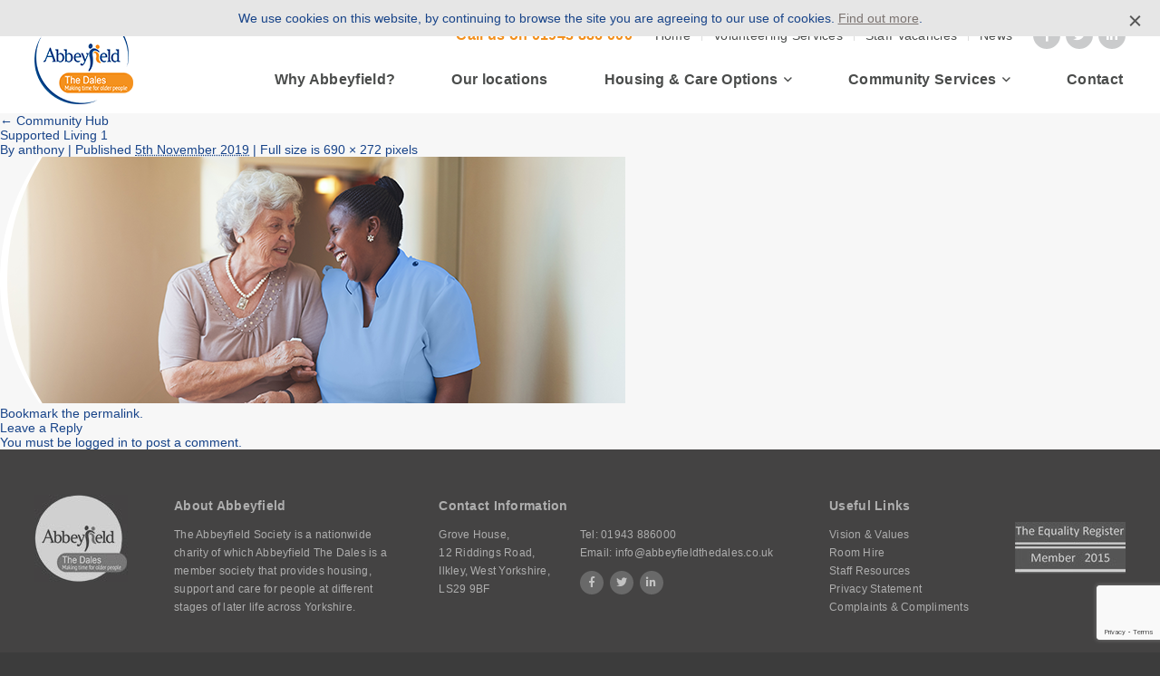

--- FILE ---
content_type: text/html; charset=UTF-8
request_url: https://abbeyfieldthedales.co.uk/community-services-hub/supported-living-1/
body_size: 9586
content:
<!DOCTYPE html>
<!--[if lt IE 7]> <html class="no-js ie6 oldie" lang="en"> <![endif]-->
<!--[if IE 7]>    <html class="no-js ie7 oldie" lang="en"> <![endif]-->
<!--[if IE 8]>    <html class="no-js ie8 oldie" lang="en"> <![endif]-->
<!--[if IE 9 ]>    <html class="no-js ie9 oldie" lang="en"> <![endif]-->
<!--[if gt IE 9]><!--> <html lang="en-GB"> <!--<![endif]-->

<head>
<meta name="SKYPE_TOOLBAR" content ="SKYPE_TOOLBAR_PARSER_COMPATIBLE"/>
<meta charset="UTF-8" />
<meta id="viewport" content="width=device-width,minimum-scale=1.0,maximum-scale=1.0,initial-scale=1.0" name="viewport">
<title>Supported Living 1 - Abbeyfield</title>

<link rel="profile" href="http://gmpg.org/xfn/11" />
<link rel="stylesheet" type="text/css" media="all" href="https://abbeyfieldthedales.co.uk/wp-content/themes/abbeyfield_2019/style.css" />
<link rel="pingback" href="https://abbeyfieldthedales.co.uk/xmlrpc.php" />
<link rel="icon" href="https://abbeyfieldthedales.co.uk/wp-content/themes/abbeyfield_2019/favicon.ico" type="icon/ico">

<!-- <script src="/js/modernizr.custom.94576.js"  type="text/javascript"></script> -->

<script src="//use.typekit.net/det0vrr.js"></script>
<script>try{Typekit.load();}catch(e){}</script>
<meta name='robots' content='index, follow, max-image-preview:large, max-snippet:-1, max-video-preview:-1' />
	<style>img:is([sizes="auto" i], [sizes^="auto," i]) { contain-intrinsic-size: 3000px 1500px }</style>
	
	<!-- This site is optimized with the Yoast SEO plugin v26.8 - https://yoast.com/product/yoast-seo-wordpress/ -->
	<link rel="canonical" href="https://abbeyfieldthedales.co.uk/community-services-hub/supported-living-1/" />
	<meta property="og:locale" content="en_GB" />
	<meta property="og:type" content="article" />
	<meta property="og:title" content="Supported Living 1 - Abbeyfield" />
	<meta property="og:url" content="https://abbeyfieldthedales.co.uk/community-services-hub/supported-living-1/" />
	<meta property="og:site_name" content="Abbeyfield" />
	<meta property="article:modified_time" content="2019-11-06T19:07:53+00:00" />
	<meta property="og:image" content="https://abbeyfieldthedales.co.uk/community-services-hub/supported-living-1" />
	<meta property="og:image:width" content="690" />
	<meta property="og:image:height" content="272" />
	<meta property="og:image:type" content="image/png" />
	<meta name="twitter:card" content="summary_large_image" />
	<script type="application/ld+json" class="yoast-schema-graph">{"@context":"https://schema.org","@graph":[{"@type":"WebPage","@id":"https://abbeyfieldthedales.co.uk/community-services-hub/supported-living-1/","url":"https://abbeyfieldthedales.co.uk/community-services-hub/supported-living-1/","name":"Supported Living 1 - Abbeyfield","isPartOf":{"@id":"https://abbeyfieldthedales.co.uk/#website"},"primaryImageOfPage":{"@id":"https://abbeyfieldthedales.co.uk/community-services-hub/supported-living-1/#primaryimage"},"image":{"@id":"https://abbeyfieldthedales.co.uk/community-services-hub/supported-living-1/#primaryimage"},"thumbnailUrl":"https://abbeyfieldthedales.co.uk/wp-content/uploads/2019/11/Supported-Living-1.png","datePublished":"2019-11-05T23:57:25+00:00","dateModified":"2019-11-06T19:07:53+00:00","breadcrumb":{"@id":"https://abbeyfieldthedales.co.uk/community-services-hub/supported-living-1/#breadcrumb"},"inLanguage":"en-GB","potentialAction":[{"@type":"ReadAction","target":["https://abbeyfieldthedales.co.uk/community-services-hub/supported-living-1/"]}]},{"@type":"ImageObject","inLanguage":"en-GB","@id":"https://abbeyfieldthedales.co.uk/community-services-hub/supported-living-1/#primaryimage","url":"https://abbeyfieldthedales.co.uk/wp-content/uploads/2019/11/Supported-Living-1.png","contentUrl":"https://abbeyfieldthedales.co.uk/wp-content/uploads/2019/11/Supported-Living-1.png","width":690,"height":272,"caption":"House Care blue banner uniformed nurse"},{"@type":"BreadcrumbList","@id":"https://abbeyfieldthedales.co.uk/community-services-hub/supported-living-1/#breadcrumb","itemListElement":[{"@type":"ListItem","position":1,"name":"Home","item":"https://abbeyfieldthedales.co.uk/"},{"@type":"ListItem","position":2,"name":"Community Hub","item":"https://abbeyfieldthedales.co.uk/community-services-hub/"},{"@type":"ListItem","position":3,"name":"Supported Living 1"}]},{"@type":"WebSite","@id":"https://abbeyfieldthedales.co.uk/#website","url":"https://abbeyfieldthedales.co.uk/","name":"Abbeyfield","description":"","potentialAction":[{"@type":"SearchAction","target":{"@type":"EntryPoint","urlTemplate":"https://abbeyfieldthedales.co.uk/?s={search_term_string}"},"query-input":{"@type":"PropertyValueSpecification","valueRequired":true,"valueName":"search_term_string"}}],"inLanguage":"en-GB"}]}</script>
	<!-- / Yoast SEO plugin. -->


<link rel="alternate" type="application/rss+xml" title="Abbeyfield &raquo; Feed" href="https://abbeyfieldthedales.co.uk/feed/" />
<link rel="alternate" type="application/rss+xml" title="Abbeyfield &raquo; Comments Feed" href="https://abbeyfieldthedales.co.uk/comments/feed/" />
<link rel="alternate" type="application/rss+xml" title="Abbeyfield &raquo; Supported Living 1 Comments Feed" href="https://abbeyfieldthedales.co.uk/community-services-hub/supported-living-1/feed/" />
<script type="text/javascript">
/* <![CDATA[ */
window._wpemojiSettings = {"baseUrl":"https:\/\/s.w.org\/images\/core\/emoji\/16.0.1\/72x72\/","ext":".png","svgUrl":"https:\/\/s.w.org\/images\/core\/emoji\/16.0.1\/svg\/","svgExt":".svg","source":{"concatemoji":"https:\/\/abbeyfieldthedales.co.uk\/wp-includes\/js\/wp-emoji-release.min.js?ver=f7c88d7ceffad40b5188177a9c96c505"}};
/*! This file is auto-generated */
!function(s,n){var o,i,e;function c(e){try{var t={supportTests:e,timestamp:(new Date).valueOf()};sessionStorage.setItem(o,JSON.stringify(t))}catch(e){}}function p(e,t,n){e.clearRect(0,0,e.canvas.width,e.canvas.height),e.fillText(t,0,0);var t=new Uint32Array(e.getImageData(0,0,e.canvas.width,e.canvas.height).data),a=(e.clearRect(0,0,e.canvas.width,e.canvas.height),e.fillText(n,0,0),new Uint32Array(e.getImageData(0,0,e.canvas.width,e.canvas.height).data));return t.every(function(e,t){return e===a[t]})}function u(e,t){e.clearRect(0,0,e.canvas.width,e.canvas.height),e.fillText(t,0,0);for(var n=e.getImageData(16,16,1,1),a=0;a<n.data.length;a++)if(0!==n.data[a])return!1;return!0}function f(e,t,n,a){switch(t){case"flag":return n(e,"\ud83c\udff3\ufe0f\u200d\u26a7\ufe0f","\ud83c\udff3\ufe0f\u200b\u26a7\ufe0f")?!1:!n(e,"\ud83c\udde8\ud83c\uddf6","\ud83c\udde8\u200b\ud83c\uddf6")&&!n(e,"\ud83c\udff4\udb40\udc67\udb40\udc62\udb40\udc65\udb40\udc6e\udb40\udc67\udb40\udc7f","\ud83c\udff4\u200b\udb40\udc67\u200b\udb40\udc62\u200b\udb40\udc65\u200b\udb40\udc6e\u200b\udb40\udc67\u200b\udb40\udc7f");case"emoji":return!a(e,"\ud83e\udedf")}return!1}function g(e,t,n,a){var r="undefined"!=typeof WorkerGlobalScope&&self instanceof WorkerGlobalScope?new OffscreenCanvas(300,150):s.createElement("canvas"),o=r.getContext("2d",{willReadFrequently:!0}),i=(o.textBaseline="top",o.font="600 32px Arial",{});return e.forEach(function(e){i[e]=t(o,e,n,a)}),i}function t(e){var t=s.createElement("script");t.src=e,t.defer=!0,s.head.appendChild(t)}"undefined"!=typeof Promise&&(o="wpEmojiSettingsSupports",i=["flag","emoji"],n.supports={everything:!0,everythingExceptFlag:!0},e=new Promise(function(e){s.addEventListener("DOMContentLoaded",e,{once:!0})}),new Promise(function(t){var n=function(){try{var e=JSON.parse(sessionStorage.getItem(o));if("object"==typeof e&&"number"==typeof e.timestamp&&(new Date).valueOf()<e.timestamp+604800&&"object"==typeof e.supportTests)return e.supportTests}catch(e){}return null}();if(!n){if("undefined"!=typeof Worker&&"undefined"!=typeof OffscreenCanvas&&"undefined"!=typeof URL&&URL.createObjectURL&&"undefined"!=typeof Blob)try{var e="postMessage("+g.toString()+"("+[JSON.stringify(i),f.toString(),p.toString(),u.toString()].join(",")+"));",a=new Blob([e],{type:"text/javascript"}),r=new Worker(URL.createObjectURL(a),{name:"wpTestEmojiSupports"});return void(r.onmessage=function(e){c(n=e.data),r.terminate(),t(n)})}catch(e){}c(n=g(i,f,p,u))}t(n)}).then(function(e){for(var t in e)n.supports[t]=e[t],n.supports.everything=n.supports.everything&&n.supports[t],"flag"!==t&&(n.supports.everythingExceptFlag=n.supports.everythingExceptFlag&&n.supports[t]);n.supports.everythingExceptFlag=n.supports.everythingExceptFlag&&!n.supports.flag,n.DOMReady=!1,n.readyCallback=function(){n.DOMReady=!0}}).then(function(){return e}).then(function(){var e;n.supports.everything||(n.readyCallback(),(e=n.source||{}).concatemoji?t(e.concatemoji):e.wpemoji&&e.twemoji&&(t(e.twemoji),t(e.wpemoji)))}))}((window,document),window._wpemojiSettings);
/* ]]> */
</script>
<style id='wp-emoji-styles-inline-css' type='text/css'>

	img.wp-smiley, img.emoji {
		display: inline !important;
		border: none !important;
		box-shadow: none !important;
		height: 1em !important;
		width: 1em !important;
		margin: 0 0.07em !important;
		vertical-align: -0.1em !important;
		background: none !important;
		padding: 0 !important;
	}
</style>
<link rel='stylesheet' id='cpsh-shortcodes-css' href='https://abbeyfieldthedales.co.uk/wp-content/plugins/column-shortcodes//assets/css/shortcodes.css?ver=1.0.1' type='text/css' media='all' />
<link rel='stylesheet' id='contact-form-7-css' href='https://abbeyfieldthedales.co.uk/wp-content/plugins/contact-form-7/includes/css/styles.css?ver=6.1.4' type='text/css' media='all' />
<link rel='stylesheet' id='less-style-css' href='https://abbeyfieldthedales.co.uk/wp-content/uploads/lessify-cache/less-style.css?ver=1651145549' type='text/css' media='all' />
<script type="text/javascript" src="https://abbeyfieldthedales.co.uk/wp-includes/js/jquery/jquery.min.js?ver=3.7.1" id="jquery-core-js"></script>
<link rel="https://api.w.org/" href="https://abbeyfieldthedales.co.uk/wp-json/" /><link rel="alternate" title="JSON" type="application/json" href="https://abbeyfieldthedales.co.uk/wp-json/wp/v2/media/4455" /><link rel="EditURI" type="application/rsd+xml" title="RSD" href="https://abbeyfieldthedales.co.uk/xmlrpc.php?rsd" />

<link rel='shortlink' href='https://abbeyfieldthedales.co.uk/?p=4455' />
<link rel="alternate" title="oEmbed (JSON)" type="application/json+oembed" href="https://abbeyfieldthedales.co.uk/wp-json/oembed/1.0/embed?url=https%3A%2F%2Fabbeyfieldthedales.co.uk%2Fcommunity-services-hub%2Fsupported-living-1%2F" />
<link rel="alternate" title="oEmbed (XML)" type="text/xml+oembed" href="https://abbeyfieldthedales.co.uk/wp-json/oembed/1.0/embed?url=https%3A%2F%2Fabbeyfieldthedales.co.uk%2Fcommunity-services-hub%2Fsupported-living-1%2F&#038;format=xml" />
<script type="text/javascript">
(function(url){
	if(/(?:Chrome\/26\.0\.1410\.63 Safari\/537\.31|WordfenceTestMonBot)/.test(navigator.userAgent)){ return; }
	var addEvent = function(evt, handler) {
		if (window.addEventListener) {
			document.addEventListener(evt, handler, false);
		} else if (window.attachEvent) {
			document.attachEvent('on' + evt, handler);
		}
	};
	var removeEvent = function(evt, handler) {
		if (window.removeEventListener) {
			document.removeEventListener(evt, handler, false);
		} else if (window.detachEvent) {
			document.detachEvent('on' + evt, handler);
		}
	};
	var evts = 'contextmenu dblclick drag dragend dragenter dragleave dragover dragstart drop keydown keypress keyup mousedown mousemove mouseout mouseover mouseup mousewheel scroll'.split(' ');
	var logHuman = function() {
		if (window.wfLogHumanRan) { return; }
		window.wfLogHumanRan = true;
		var wfscr = document.createElement('script');
		wfscr.type = 'text/javascript';
		wfscr.async = true;
		wfscr.src = url + '&r=' + Math.random();
		(document.getElementsByTagName('head')[0]||document.getElementsByTagName('body')[0]).appendChild(wfscr);
		for (var i = 0; i < evts.length; i++) {
			removeEvent(evts[i], logHuman);
		}
	};
	for (var i = 0; i < evts.length; i++) {
		addEvent(evts[i], logHuman);
	}
})('//abbeyfieldthedales.co.uk/?wordfence_lh=1&hid=57FDCABF56642D18168C785757333B6C');
</script>				<style type="text/css" id="c4wp-checkout-css">
					.woocommerce-checkout .c4wp_captcha_field {
						margin-bottom: 10px;
						margin-top: 15px;
						position: relative;
						display: inline-block;
					}
				</style>
							<style type="text/css" id="c4wp-v3-lp-form-css">
				.login #login, .login #lostpasswordform {
					min-width: 350px !important;
				}
				.wpforms-field-c4wp iframe {
					width: 100% !important;
				}
			</style>
			
<script>
  (function(i,s,o,g,r,a,m){i['GoogleAnalyticsObject']=r;i[r]=i[r]||function(){
  (i[r].q=i[r].q||[]).push(arguments)},i[r].l=1*new Date();a=s.createElement(o),
  m=s.getElementsByTagName(o)[0];a.async=1;a.src=g;m.parentNode.insertBefore(a,m)
  })(window,document,'script','//www.google-analytics.com/analytics.js','ga');

  ga('create', 'UA-3460741-31', 'auto');
  ga('send', 'pageview');

</script>

<!-- Global site tag (gtag.js) - Google Ads: 736460745 --> <script async src="https://www.googletagmanager.com/gtag/js?id=AW-736460745"></script> <script> window.dataLayer = window.dataLayer || []; function gtag(){dataLayer.push(arguments);} gtag('js', new Date()); gtag('config', 'AW-736460745'); </script>

<!-- Event snippet for Website Call conversion page In your html page, add the snippet and call gtag_report_conversion when someone clicks on the chosen link or button. --> <script> function gtag_report_conversion(url) { var callback = function () { if (typeof(url) != 'undefined') { window.location = url; } }; gtag('event', 'conversion', { 'send_to': 'AW-736460745/sCuzCO-d9aEBEMn_ld8C', 'event_callback': callback }); return false; } </script>

<!-- Facebook Pixel Code -->
<script>
!function(f,b,e,v,n,t,s)
{if(f.fbq)return;n=f.fbq=function(){n.callMethod?
n.callMethod.apply(n,arguments):n.queue.push(arguments)};
if(!f._fbq)f._fbq=n;n.push=n;n.loaded=!0;n.version='2.0';
n.queue=[];t=b.createElement(e);t.async=!0;
t.src=v;s=b.getElementsByTagName(e)[0];
s.parentNode.insertBefore(t,s)}(window,document,'script',
'https://connect.facebook.net/en_US/fbevents.js');
 fbq('init', '435773697258013');
fbq('track', 'PageView');
</script>
<noscript>
 <img height="1" width="1"
src="https://www.facebook.com/tr?id=435773697258013&ev=PageView
&noscript=1"/>
</noscript>
<!-- End Facebook Pixel Code -->

</head>

<body class="attachment wp-singular attachment-template-default attachmentid-4455 attachment-png wp-theme-abbeyfield_2019">

<figure class="contact_over overt"></figure>
<figure class="contact_over_two"></figure>
<div class="pop_form_vol volunteer">
	
<div class="wpcf7 no-js" id="wpcf7-f569-o1" lang="en-US" dir="ltr" data-wpcf7-id="569">
<div class="screen-reader-response"><p role="status" aria-live="polite" aria-atomic="true"></p> <ul></ul></div>
<form action="/community-services-hub/supported-living-1/#wpcf7-f569-o1" method="post" class="wpcf7-form init" aria-label="Contact form" novalidate="novalidate" data-status="init">
<fieldset class="hidden-fields-container"><input type="hidden" name="_wpcf7" value="569" /><input type="hidden" name="_wpcf7_version" value="6.1.4" /><input type="hidden" name="_wpcf7_locale" value="en_US" /><input type="hidden" name="_wpcf7_unit_tag" value="wpcf7-f569-o1" /><input type="hidden" name="_wpcf7_container_post" value="0" /><input type="hidden" name="_wpcf7_posted_data_hash" value="" /><input type="hidden" name="_wpcf7_recaptcha_response" value="" />
</fieldset>
<p class="head">Volunteer Form
</p>
<p><label><span class="wpcf7-form-control-wrap" data-name="your-name"><input size="40" maxlength="400" class="wpcf7-form-control wpcf7-text wpcf7-validates-as-required" aria-required="true" aria-invalid="false" placeholder="Name" value="" type="text" name="your-name" /></span></label><br />
<span id="wpcf7-6973675db0db6-wrapper" class="wpcf7-form-control-wrap email-106-wrap" style="display:none !important; visibility:hidden !important;"><label for="wpcf7-6973675db0db6-field" class="hp-message">Please leave this field empty.</label><input id="wpcf7-6973675db0db6-field"  class="wpcf7-form-control wpcf7-text email" type="text" name="email-106" value="" size="40" tabindex="-1" autocomplete="new-password" /></span><br />
<label><span class="wpcf7-form-control-wrap" data-name="your-email"><input size="40" maxlength="400" class="wpcf7-form-control wpcf7-email wpcf7-validates-as-required wpcf7-text wpcf7-validates-as-email" aria-required="true" aria-invalid="false" placeholder="Email" value="" type="email" name="your-email" /></span></label><br />
<label><span class="wpcf7-form-control-wrap" data-name="your-phone"><input size="40" maxlength="400" class="wpcf7-form-control wpcf7-tel wpcf7-validates-as-required wpcf7-text wpcf7-validates-as-tel" aria-required="true" aria-invalid="false" placeholder="Phone" value="" type="tel" name="your-phone" /></span></label><br />
<label><span class="wpcf7-form-control-wrap" data-name="your-address"><textarea cols="40" rows="10" maxlength="2000" class="wpcf7-form-control wpcf7-textarea wpcf7-validates-as-required" aria-required="true" aria-invalid="false" placeholder="Address" name="your-address"></textarea></span></label><br />
<label><span class="wpcf7-form-control-wrap" data-name="your-postcode"><input size="40" maxlength="400" class="wpcf7-form-control wpcf7-text wpcf7-validates-as-required" aria-required="true" aria-invalid="false" placeholder="Postcode" value="" type="text" name="your-postcode" /></span></label>
</p>
<div class="clear">
</div>
<p><input class="wpcf7-form-control wpcf7-submit has-spinner" type="submit" value="Submit" />
</p><div class="wpcf7-response-output" aria-hidden="true"></div>
</form>
</div>
</div>

<div class="pop_form apply">
	
<div class="wpcf7 no-js" id="wpcf7-f266-o2" lang="en-US" dir="ltr" data-wpcf7-id="266">
<div class="screen-reader-response"><p role="status" aria-live="polite" aria-atomic="true"></p> <ul></ul></div>
<form action="/community-services-hub/supported-living-1/#wpcf7-f266-o2" method="post" class="wpcf7-form init" aria-label="Contact form" novalidate="novalidate" data-status="init">
<fieldset class="hidden-fields-container"><input type="hidden" name="_wpcf7" value="266" /><input type="hidden" name="_wpcf7_version" value="6.1.4" /><input type="hidden" name="_wpcf7_locale" value="en_US" /><input type="hidden" name="_wpcf7_unit_tag" value="wpcf7-f266-o2" /><input type="hidden" name="_wpcf7_container_post" value="0" /><input type="hidden" name="_wpcf7_posted_data_hash" value="" /><input type="hidden" name="_wpcf7_recaptcha_response" value="" />
</fieldset>
<p class="head">Job Application
</p>
<p><label><span class="wpcf7-form-control-wrap" data-name="your-name"><input size="40" maxlength="400" class="wpcf7-form-control wpcf7-text wpcf7-validates-as-required" aria-required="true" aria-invalid="false" placeholder="Name" value="" type="text" name="your-name" /></span></label><br />
<span id="wpcf7-6973675db2567-wrapper" class="wpcf7-form-control-wrap email-106-wrap" style="display:none !important; visibility:hidden !important;"><label for="wpcf7-6973675db2567-field" class="hp-message">Please leave this field empty.</label><input id="wpcf7-6973675db2567-field"  class="wpcf7-form-control wpcf7-text email" type="text" name="email-106" value="" size="40" tabindex="-1" autocomplete="new-password" /></span><br />
<label><span class="wpcf7-form-control-wrap" data-name="your-email"><input size="40" maxlength="400" class="wpcf7-form-control wpcf7-email wpcf7-validates-as-required wpcf7-text wpcf7-validates-as-email" aria-required="true" aria-invalid="false" placeholder="Email" value="" type="email" name="your-email" /></span></label><br />
<label><span class="wpcf7-form-control-wrap" data-name="your-phone"><input size="40" maxlength="400" class="wpcf7-form-control wpcf7-tel wpcf7-validates-as-required wpcf7-text wpcf7-validates-as-tel" aria-required="true" aria-invalid="false" placeholder="Phone" value="" type="tel" name="your-phone" /></span></label><br />
<label><span class="wpcf7-form-control-wrap" data-name="your-address"><textarea cols="40" rows="10" maxlength="2000" class="wpcf7-form-control wpcf7-textarea wpcf7-validates-as-required" aria-required="true" aria-invalid="false" placeholder="Address" name="your-address"></textarea></span></label><br />
<label><span class="wpcf7-form-control-wrap" data-name="your-postcode"><input size="40" maxlength="400" class="wpcf7-form-control wpcf7-text wpcf7-validates-as-required" aria-required="true" aria-invalid="false" placeholder="Postcode" value="" type="text" name="your-postcode" /></span></label><br />
<label><span class="wpcf7-form-control-wrap" data-name="your-job"><input size="40" maxlength="400" class="wpcf7-form-control wpcf7-text wpcf7-validates-as-required" aria-required="true" aria-invalid="false" placeholder="Position your applying for" value="" type="text" name="your-job" /></span></label>
</p>
<div class="clear">
</div>
<p><input class="wpcf7-form-control wpcf7-submit has-spinner" type="submit" value="Submit" />
</p><div class="wpcf7-response-output" aria-hidden="true"></div>
</form>
</div>
</div>

<header class="nav">
	<figure class="resi_call_overlay"></figure>
	<div class="container">

		<div class="one columns">
			<a class="logo" href="https://abbeyfieldthedales.co.uk/" title="Abbeyfield" rel="home"><img alt="Abbeyfield" src="https://abbeyfieldthedales.co.uk/wp-content/themes/abbeyfield_2019/images/logo-abbeyfield.png" /></a>
		<div class="clear"></div>
		</div>

		<nav class="eleven columns">
			<div class="nav__top">
				<p class="nav__tel">Call us on <a href="tel:+441943886000">01943 886 000</a></p>

				<div class="top_menu-header"><ul id="menu-top-menu" class="menu"><li id="menu-item-727" class="menu-item menu-item-type-post_type menu-item-object-page menu-item-home menu-item-727"><a href="https://abbeyfieldthedales.co.uk/">Home</a></li>
<li id="menu-item-729" class="menu-item menu-item-type-post_type menu-item-object-page menu-item-729"><a href="https://abbeyfieldthedales.co.uk/volunteering-services/">Volunteering Services</a></li>
<li id="menu-item-731" class="menu-item menu-item-type-post_type menu-item-object-page menu-item-731"><a href="https://abbeyfieldthedales.co.uk/staff-vacancies/">Staff Vacancies</a></li>
<li id="menu-item-730" class="menu-item menu-item-type-post_type menu-item-object-page menu-item-730"><a href="https://abbeyfieldthedales.co.uk/news/">News</a></li>
</ul></div>
				<ul class="nav__socials">
					<li><a href="https://www.facebook.com/Abbeyfield-the-Dales-210794329061275/" target="_blank"><i class="fab fa-facebook-f"></i></a></li>
					<li><a href="https://twitter.com/abbeyfielddales" target="_blank"><i class="fab fa-twitter"></i></a></li>
					<li><a href="https://www.linkedin.com/company/abbeyfield-the-dales-ltd/about/" target="_blank"><i class="fab fa-linkedin-in"></i></a></li>
				</ul>
			</div>

			<div class="main_nav">
				<span class="resi_button">Menu</span>
				<div class="menu-header"><ul id="menu-primary" class="menu"><li id="menu-item-4290" class="menu-item menu-item-type-post_type menu-item-object-page menu-item-4290"><a href="https://abbeyfieldthedales.co.uk/why-abbeyfield/">Why Abbeyfield?</a></li>
<li id="menu-item-4293" class="menu-item menu-item-type-post_type menu-item-object-page menu-item-4293"><a href="https://abbeyfieldthedales.co.uk/locations/">Our locations</a></li>
<li id="menu-item-4416" class="menu-item menu-item-type-post_type menu-item-object-page menu-item-has-children menu-item-4416"><a href="https://abbeyfieldthedales.co.uk/housing-care-options/">Housing &#038; Care Options</a>
<ul class="sub-menu">
	<li id="menu-item-4425" class="menu-item menu-item-type-post_type menu-item-object-page menu-item-4425"><a href="https://abbeyfieldthedales.co.uk/supported-living/">Supported Living</a></li>
	<li id="menu-item-4467" class="menu-item menu-item-type-post_type menu-item-object-page menu-item-4467"><a href="https://abbeyfieldthedales.co.uk/independent-living-properties/">Independent Living</a></li>
	<li id="menu-item-4474" class="menu-item menu-item-type-post_type menu-item-object-page menu-item-4474"><a href="https://abbeyfieldthedales.co.uk/independent-living-with-extra-care/">Independent Living with Extra Care</a></li>
	<li id="menu-item-4480" class="menu-item menu-item-type-post_type menu-item-object-page menu-item-4480"><a href="https://abbeyfieldthedales.co.uk/residential-and-respite-care/">Residential and Respite Care</a></li>
</ul>
</li>
<li id="menu-item-4424" class="menu-item menu-item-type-post_type menu-item-object-page menu-item-has-children menu-item-4424"><a href="https://abbeyfieldthedales.co.uk/community-services/">Community Services</a>
<ul class="sub-menu">
	<li id="menu-item-4456" class="menu-item menu-item-type-post_type menu-item-object-page menu-item-4456"><a href="https://abbeyfieldthedales.co.uk/community-services-hub/">Community Hub</a></li>
	<li id="menu-item-4440" class="menu-item menu-item-type-post_type menu-item-object-page menu-item-4440"><a href="https://abbeyfieldthedales.co.uk/at-home-services/">At-Home Services</a></li>
</ul>
</li>
<li id="menu-item-599" class="menu-item menu-item-type-post_type menu-item-object-page menu-item-599"><a href="https://abbeyfieldthedales.co.uk/contacts/">Contact</a></li>
</ul></div>			</div>
		</nav>

		<div class="clear"></div>
	</div>
</header>
<div class="clear"></div>


				<p><a href="https://abbeyfieldthedales.co.uk/community-services-hub/" title="Return to Community Hub" rel="gallery"><span>&larr;</span> Community Hub</a></p>

					<h2>Supported Living 1</h2>

						By <a class="url fn n" href="https://abbeyfieldthedales.co.uk/author/anthony/" title="View all posts by anthony">anthony</a>						<span>|</span>
						Published <abbr title="11:57 pm">5th November 2019</abbr> | Full size is <a href="https://abbeyfieldthedales.co.uk/wp-content/uploads/2019/11/Supported-Living-1.png" title="Link to full-size image">690 &times; 272</a> pixels											</div><!-- .entry-meta -->

						<p><a href="https://abbeyfieldthedales.co.uk/wp-content/uploads/2019/11/Supported-Living-1.png" title="Supported Living 1" rel="attachment"><img width="690" height="272" src="https://abbeyfieldthedales.co.uk/wp-content/uploads/2019/11/Supported-Living-1.png" class="attachment-900x9999 size-900x9999" alt="House Care blue banner uniformed nurse" decoding="async" fetchpriority="high" srcset="https://abbeyfieldthedales.co.uk/wp-content/uploads/2019/11/Supported-Living-1.png 690w, https://abbeyfieldthedales.co.uk/wp-content/uploads/2019/11/Supported-Living-1-300x118.png 300w" sizes="(max-width: 690px) 100vw, 690px" /></a></p>

																				

						Bookmark the <a href="https://abbeyfieldthedales.co.uk/community-services-hub/supported-living-1/" title="Permalink to Supported Living 1" rel="bookmark">permalink</a>.						





	<div id="respond" class="comment-respond">
		<h3 id="reply-title" class="comment-reply-title">Leave a Reply <small><a rel="nofollow" id="cancel-comment-reply-link" href="/community-services-hub/supported-living-1/#respond" style="display:none;">Cancel reply</a></small></h3><p class="must-log-in">You must be <a href="https://abbeyfieldthedales.co.uk/wp-login.php?redirect_to=https%3A%2F%2Fabbeyfieldthedales.co.uk%2Fcommunity-services-hub%2Fsupported-living-1%2F">logged in</a> to post a comment.</p>	</div><!-- #respond -->
	


<div class="footlower">
	<div class="container footer">
		<div class="twelve columns">

			<figure class="footlower__col footlower__col--logo">
				<img src="https://abbeyfieldthedales.co.uk/wp-content/themes/abbeyfield_2019/images/logo-abbeyfield-footer.jpg" alt="Abbeyfield Logo">
			</figure>

			<div class="footlower__col footlower__col--about">
				<p class="footlower__heading">About Abbeyfield</p>
				<p>The Abbeyfield Society is a nationwide charity of which Abbeyfield The Dales is a member society that provides housing, support and care for people at different stages of later life across Yorkshire. </p>
			</div>

			<div class="footlower__col footlower__col--contact">
				<p class="footlower__heading">Contact Information</p>
				<ul class="foot-addy">
					<li>Grove House,</li>
					<li>12 Riddings Road,</li>
					<li>Ilkley, West Yorkshire,</li>
					<li>LS29 9BF</li>
				</ul>
				<ul>
					<li>Tel: <a href="#" onclick="return gtag_report_conversion('tel:01943886000');">01943 886000</a></li>
					<li>Email: <a href="#" onclick="return gtag_report_conversion('mailto:info@abbeyfieldthedales.co.uk');">info@abbeyfieldthedales.co.uk</a></li>

					<li class="footlower__socials">
						<a href="https://www.facebook.com/Abbeyfield-the-Dales-210794329061275/" target="_blank"><i class="fab fa-facebook-f"></i></a>
						<a href="https://twitter.com/abbeyfielddales" target="_blank"><i class="fab fa-twitter"></i></a>
						<a href="https://www.linkedin.com/company/abbeyfield-the-dales-ltd/about/" target="_blank"><i class="fab fa-linkedin-in"></i></a>
					</li>
				</ul>
			</div>

			<div class="footlower__col">
				<p class="footlower__heading">Useful Links</p>
				<div class="menu-header-foot"><ul id="menu-footer" class="menu"><li id="menu-item-77" class="menu-item menu-item-type-post_type menu-item-object-page menu-item-77"><a href="https://abbeyfieldthedales.co.uk/vision-values/">Vision &#038; Values</a></li>
<li id="menu-item-5049" class="menu-item menu-item-type-post_type menu-item-object-page menu-item-5049"><a href="https://abbeyfieldthedales.co.uk/room-hire-bookings/">Room Hire</a></li>
<li id="menu-item-611" class="menu-item menu-item-type-post_type menu-item-object-page menu-item-611"><a href="https://abbeyfieldthedales.co.uk/staff-resources/">Staff Resources</a></li>
<li id="menu-item-76" class="menu-item menu-item-type-post_type menu-item-object-page menu-item-76"><a href="https://abbeyfieldthedales.co.uk/tcs/">Privacy Statement</a></li>
<li id="menu-item-8082" class="menu-item menu-item-type-post_type menu-item-object-page menu-item-8082"><a href="https://abbeyfieldthedales.co.uk/complaints-process/">Complaints &#038; Compliments</a></li>
</ul></div>			</div>

			<figure class="footlower__col footlower__col--equality">
				<img src="https://abbeyfieldthedales.co.uk/wp-content/themes/abbeyfield_2019/images/equality-register-member.jpg" alt="Equality Register Member">
			</figure>

		</div>
	</div>

	<div class="clear"></div>

	<div class="footlower__bottom">
		<div class="container">
			<div class="twelve columns">
				<ul>
					<li>Content © 2026  Abbeyfield</li>
					<li>Registered Charity No. 1160258</li>
					<li>Registered Company No. 9008680</li>
					<li>Registered Office: Grove House, 12 Riddings Road, Ilkley, LS29 9BF</li>
					<li>Registered in England &amp; Wales</li>

				</ul>
					
			</div>

		</div>
	</div>
					<div style="text-align:centre;">
						<ul style="text-align: center; list-style: inside;">
							<li><br /><span style="color:grey; !important">Site Hosted and Managed by <a style="color:#F0FFFF; !important" href="https://www.ilkleyitservices.co.uk" rel="noopener" target="_blank">Ilkley IT Services</a> - Reliable IT Support</span> <br /><br /></li>
						</ul>
					</div>


</div>


<script src="https://abbeyfieldthedales.co.uk/wp-content/themes/abbeyfield_2019/js/jquery.min.js" type="text/javascript"></script>

<script src="https://abbeyfieldthedales.co.uk/wp-content/themes/abbeyfield_2019/js/lightbox-bxslider-select2.bundle.js"  type="text/javascript"></script>

<!-- <script src="/js/lightbox.js"  type="text/javascript"></script>
<script src="/js/bxslider.js"  type="text/javascript"></script>
<script src="/js/select2.js"  type="text/javascript"></script> -->
<script src="https://abbeyfieldthedales.co.uk/wp-content/themes/abbeyfield_2019/js/script.js"  type="text/javascript"></script>

<script type="speculationrules">
{"prefetch":[{"source":"document","where":{"and":[{"href_matches":"\/*"},{"not":{"href_matches":["\/wp-*.php","\/wp-admin\/*","\/wp-content\/uploads\/*","\/wp-content\/*","\/wp-content\/plugins\/*","\/wp-content\/themes\/abbeyfield_2019\/*","\/*\\?(.+)"]}},{"not":{"selector_matches":"a[rel~=\"nofollow\"]"}},{"not":{"selector_matches":".no-prefetch, .no-prefetch a"}}]},"eagerness":"conservative"}]}
</script>

		<style>
			.cookie-notice {position: fixed;left: 0;width: 100%;z-index: 9999;background-color: #e6e6e6;text-align: center;padding: 0;}
			.cookie-notice p{padding: 5px 45px;margin: 7px 0;}
			.cookie-notice p a {text-decoration: underline; color:#7b7370; font-weight:300;}
			.cookie-notice .c-agree {position: absolute;top: 15px;right: 20px;width: 15px;height: 15px;display: block;cursor: pointer;}
			.cookie-notice .c-agree:after, .cookie-notice .c-agree:before{content: '';display: block;position: absolute;top: 50%;left: 50%;margin-top: -1px;margin-left: -7.5px;width: 15px;height: 2px;background-color: #575757;}
			.cookie-notice .c-agree:before{-webkit-transform: rotate(-45deg);transform: rotate(-45deg);}
			.cookie-notice .c-agree:after{-webkit-transform: rotate(45deg);transform: rotate(45deg);}

			.cookie-notice.bottom {bottom: 0;}
			.cookie-notice.top {top: 0;}
			.cookie-notice.top-left {top:20px; left:20px; max-width:400px; padding:20px 20px 0; box-sizing: border-box; width:80%}
			.cookie-notice.top-left p {padding:0;}
			.cookie-notice.bottom-right {bottom:20px; right:20px; left:auto; max-width:400px; padding:20px 20px 0; box-sizing: border-box; width:80%}
			.cookie-notice.bottom-right p {padding:0;}

			.cookie-notice.top-left .c-agree {position: absolute; top: 0;  left: 0; background: #90928e; width: 100%;  height: 21px; font-size: 11px; text-align: right; box-sizing: border-box; padding: 3px 31px;  font-weight: bold;  color:#e6e6e6;}
			.cookie-notice.top-left .c-agree:before {right:10px; left:auto; background-color:#e6e6e6;}
			.cookie-notice.top-left .c-agree:after {right:10px; left:auto; background-color:#e6e6e6;}

			.cookie-notice.bottom-right .c-agree {position: absolute; top: 0;  left: 0; background: #90928e; width: 100%;  height: 21px; font-size: 11px; text-align: right; box-sizing: border-box; padding: 3px 31px;  font-weight: bold;  color:#e6e6e6;}
			.cookie-notice.bottom-right .c-agree:before {right:10px; left:auto; background-color:#e6e6e6;}
			.cookie-notice.bottom-right .c-agree:after {right:10px; left:auto; background-color:#e6e6e6;}

			@media only screen and (max-width: 500px) {

				.cookie-notice.bottom-right {right:0; padding-top:0; bottom:0; width:100%; max-width:100%;}
				.cookie-notice.bottom-right p{padding: 5px 45px;margin: 7px 0;}
				.cookie-notice.bottom-right .c-agree {left:auto; background:none;position: absolute;top: 15px;right: 20px;width: 15px;height: 15px;display: block;cursor: pointer; padding:0;}
				.cookie-notice.bottom-right .c-agree:after, .cookie-notice.bottom-right .c-agree:before{content: '';display: block;position: absolute;top: 50%;left: 50%;margin-top: -1px;margin-left: -7.5px;width: 15px;height: 2px;background-color: #575757;}
				.cookie-notice.bottom-right .c-agree:before{-webkit-transform: rotate(-45deg);transform: rotate(-45deg);}
				.cookie-notice.bottom-right .c-agree:after{-webkit-transform: rotate(45deg);transform: rotate(45deg);}

				.cookie-notice.top-left {left:0; padding-top:0; top:0; width:100%; max-width:100%;}
				.cookie-notice.top-left p{padding: 5px 45px;margin: 7px 0;}
				.cookie-notice.top-left .c-agree {left:auto; background:none;position: absolute;top: 15px;right: 20px;width: 15px;height: 15px;display: block;cursor: pointer; padding:0;}
				.cookie-notice.top-left .c-agree:after, .cookie-notice.top-left .c-agree:before{content: '';display: block;position: absolute;top: 50%;left: 50%;margin-top: -1px;margin-left: -7.5px;width: 15px;height: 2px;background-color: #575757;}
				.cookie-notice.top-left .c-agree:before{-webkit-transform: rotate(-45deg);transform: rotate(-45deg);}
				.cookie-notice.top-left .c-agree:after{-webkit-transform: rotate(45deg);transform: rotate(45deg);}

			}
		</style>

	    <div class="cookie-notice top" style="">
			<p>We use cookies on this website, by continuing to browse the site you are agreeing to our use of cookies.  <a href="https://abbeyfieldthedales.co.uk/tcs/">Find out more</a>.</p>
			<div class="c-agree"></div>
		</div><script type="text/javascript" src="https://abbeyfieldthedales.co.uk/wp-includes/js/comment-reply.min.js?ver=f7c88d7ceffad40b5188177a9c96c505" id="comment-reply-js" async="async" data-wp-strategy="async"></script>
<script type="text/javascript" src="https://abbeyfieldthedales.co.uk/wp-includes/js/dist/hooks.min.js?ver=4d63a3d491d11ffd8ac6" id="wp-hooks-js"></script>
<script type="text/javascript" src="https://abbeyfieldthedales.co.uk/wp-includes/js/dist/i18n.min.js?ver=5e580eb46a90c2b997e6" id="wp-i18n-js"></script>
<script type="text/javascript" id="wp-i18n-js-after">
/* <![CDATA[ */
wp.i18n.setLocaleData( { 'text direction\u0004ltr': [ 'ltr' ] } );
/* ]]> */
</script>
<script type="text/javascript" src="https://abbeyfieldthedales.co.uk/wp-content/plugins/contact-form-7/includes/swv/js/index.js?ver=6.1.4" id="swv-js"></script>
<script type="text/javascript" id="contact-form-7-js-before">
/* <![CDATA[ */
var wpcf7 = {
    "api": {
        "root": "https:\/\/abbeyfieldthedales.co.uk\/wp-json\/",
        "namespace": "contact-form-7\/v1"
    }
};
/* ]]> */
</script>
<script type="text/javascript" src="https://abbeyfieldthedales.co.uk/wp-content/plugins/contact-form-7/includes/js/index.js?ver=6.1.4" id="contact-form-7-js"></script>
<script type="text/javascript" src="https://abbeyfieldthedales.co.uk/wp-content/plugins/ps-cookie/assets/js/script.js?ver=f7c88d7ceffad40b5188177a9c96c505" id="load_pub_script-js"></script>
<script type="text/javascript" src="https://www.google.com/recaptcha/api.js?render=6LczQawUAAAAAGwQ1LXReEcWN10e_mLJxeek7jPQ&amp;ver=3.0" id="google-recaptcha-js"></script>
<script type="text/javascript" src="https://abbeyfieldthedales.co.uk/wp-includes/js/dist/vendor/wp-polyfill.min.js?ver=3.15.0" id="wp-polyfill-js"></script>
<script type="text/javascript" id="wpcf7-recaptcha-js-before">
/* <![CDATA[ */
var wpcf7_recaptcha = {
    "sitekey": "6LczQawUAAAAAGwQ1LXReEcWN10e_mLJxeek7jPQ",
    "actions": {
        "homepage": "homepage",
        "contactform": "contactform"
    }
};
/* ]]> */
</script>
<script type="text/javascript" src="https://abbeyfieldthedales.co.uk/wp-content/plugins/contact-form-7/modules/recaptcha/index.js?ver=6.1.4" id="wpcf7-recaptcha-js"></script>
</body>
</html>


--- FILE ---
content_type: text/html; charset=utf-8
request_url: https://www.google.com/recaptcha/api2/anchor?ar=1&k=6LczQawUAAAAAGwQ1LXReEcWN10e_mLJxeek7jPQ&co=aHR0cHM6Ly9hYmJleWZpZWxkdGhlZGFsZXMuY28udWs6NDQz&hl=en&v=N67nZn4AqZkNcbeMu4prBgzg&size=invisible&anchor-ms=20000&execute-ms=30000&cb=hl9nnqwyjlhe
body_size: 48867
content:
<!DOCTYPE HTML><html dir="ltr" lang="en"><head><meta http-equiv="Content-Type" content="text/html; charset=UTF-8">
<meta http-equiv="X-UA-Compatible" content="IE=edge">
<title>reCAPTCHA</title>
<style type="text/css">
/* cyrillic-ext */
@font-face {
  font-family: 'Roboto';
  font-style: normal;
  font-weight: 400;
  font-stretch: 100%;
  src: url(//fonts.gstatic.com/s/roboto/v48/KFO7CnqEu92Fr1ME7kSn66aGLdTylUAMa3GUBHMdazTgWw.woff2) format('woff2');
  unicode-range: U+0460-052F, U+1C80-1C8A, U+20B4, U+2DE0-2DFF, U+A640-A69F, U+FE2E-FE2F;
}
/* cyrillic */
@font-face {
  font-family: 'Roboto';
  font-style: normal;
  font-weight: 400;
  font-stretch: 100%;
  src: url(//fonts.gstatic.com/s/roboto/v48/KFO7CnqEu92Fr1ME7kSn66aGLdTylUAMa3iUBHMdazTgWw.woff2) format('woff2');
  unicode-range: U+0301, U+0400-045F, U+0490-0491, U+04B0-04B1, U+2116;
}
/* greek-ext */
@font-face {
  font-family: 'Roboto';
  font-style: normal;
  font-weight: 400;
  font-stretch: 100%;
  src: url(//fonts.gstatic.com/s/roboto/v48/KFO7CnqEu92Fr1ME7kSn66aGLdTylUAMa3CUBHMdazTgWw.woff2) format('woff2');
  unicode-range: U+1F00-1FFF;
}
/* greek */
@font-face {
  font-family: 'Roboto';
  font-style: normal;
  font-weight: 400;
  font-stretch: 100%;
  src: url(//fonts.gstatic.com/s/roboto/v48/KFO7CnqEu92Fr1ME7kSn66aGLdTylUAMa3-UBHMdazTgWw.woff2) format('woff2');
  unicode-range: U+0370-0377, U+037A-037F, U+0384-038A, U+038C, U+038E-03A1, U+03A3-03FF;
}
/* math */
@font-face {
  font-family: 'Roboto';
  font-style: normal;
  font-weight: 400;
  font-stretch: 100%;
  src: url(//fonts.gstatic.com/s/roboto/v48/KFO7CnqEu92Fr1ME7kSn66aGLdTylUAMawCUBHMdazTgWw.woff2) format('woff2');
  unicode-range: U+0302-0303, U+0305, U+0307-0308, U+0310, U+0312, U+0315, U+031A, U+0326-0327, U+032C, U+032F-0330, U+0332-0333, U+0338, U+033A, U+0346, U+034D, U+0391-03A1, U+03A3-03A9, U+03B1-03C9, U+03D1, U+03D5-03D6, U+03F0-03F1, U+03F4-03F5, U+2016-2017, U+2034-2038, U+203C, U+2040, U+2043, U+2047, U+2050, U+2057, U+205F, U+2070-2071, U+2074-208E, U+2090-209C, U+20D0-20DC, U+20E1, U+20E5-20EF, U+2100-2112, U+2114-2115, U+2117-2121, U+2123-214F, U+2190, U+2192, U+2194-21AE, U+21B0-21E5, U+21F1-21F2, U+21F4-2211, U+2213-2214, U+2216-22FF, U+2308-230B, U+2310, U+2319, U+231C-2321, U+2336-237A, U+237C, U+2395, U+239B-23B7, U+23D0, U+23DC-23E1, U+2474-2475, U+25AF, U+25B3, U+25B7, U+25BD, U+25C1, U+25CA, U+25CC, U+25FB, U+266D-266F, U+27C0-27FF, U+2900-2AFF, U+2B0E-2B11, U+2B30-2B4C, U+2BFE, U+3030, U+FF5B, U+FF5D, U+1D400-1D7FF, U+1EE00-1EEFF;
}
/* symbols */
@font-face {
  font-family: 'Roboto';
  font-style: normal;
  font-weight: 400;
  font-stretch: 100%;
  src: url(//fonts.gstatic.com/s/roboto/v48/KFO7CnqEu92Fr1ME7kSn66aGLdTylUAMaxKUBHMdazTgWw.woff2) format('woff2');
  unicode-range: U+0001-000C, U+000E-001F, U+007F-009F, U+20DD-20E0, U+20E2-20E4, U+2150-218F, U+2190, U+2192, U+2194-2199, U+21AF, U+21E6-21F0, U+21F3, U+2218-2219, U+2299, U+22C4-22C6, U+2300-243F, U+2440-244A, U+2460-24FF, U+25A0-27BF, U+2800-28FF, U+2921-2922, U+2981, U+29BF, U+29EB, U+2B00-2BFF, U+4DC0-4DFF, U+FFF9-FFFB, U+10140-1018E, U+10190-1019C, U+101A0, U+101D0-101FD, U+102E0-102FB, U+10E60-10E7E, U+1D2C0-1D2D3, U+1D2E0-1D37F, U+1F000-1F0FF, U+1F100-1F1AD, U+1F1E6-1F1FF, U+1F30D-1F30F, U+1F315, U+1F31C, U+1F31E, U+1F320-1F32C, U+1F336, U+1F378, U+1F37D, U+1F382, U+1F393-1F39F, U+1F3A7-1F3A8, U+1F3AC-1F3AF, U+1F3C2, U+1F3C4-1F3C6, U+1F3CA-1F3CE, U+1F3D4-1F3E0, U+1F3ED, U+1F3F1-1F3F3, U+1F3F5-1F3F7, U+1F408, U+1F415, U+1F41F, U+1F426, U+1F43F, U+1F441-1F442, U+1F444, U+1F446-1F449, U+1F44C-1F44E, U+1F453, U+1F46A, U+1F47D, U+1F4A3, U+1F4B0, U+1F4B3, U+1F4B9, U+1F4BB, U+1F4BF, U+1F4C8-1F4CB, U+1F4D6, U+1F4DA, U+1F4DF, U+1F4E3-1F4E6, U+1F4EA-1F4ED, U+1F4F7, U+1F4F9-1F4FB, U+1F4FD-1F4FE, U+1F503, U+1F507-1F50B, U+1F50D, U+1F512-1F513, U+1F53E-1F54A, U+1F54F-1F5FA, U+1F610, U+1F650-1F67F, U+1F687, U+1F68D, U+1F691, U+1F694, U+1F698, U+1F6AD, U+1F6B2, U+1F6B9-1F6BA, U+1F6BC, U+1F6C6-1F6CF, U+1F6D3-1F6D7, U+1F6E0-1F6EA, U+1F6F0-1F6F3, U+1F6F7-1F6FC, U+1F700-1F7FF, U+1F800-1F80B, U+1F810-1F847, U+1F850-1F859, U+1F860-1F887, U+1F890-1F8AD, U+1F8B0-1F8BB, U+1F8C0-1F8C1, U+1F900-1F90B, U+1F93B, U+1F946, U+1F984, U+1F996, U+1F9E9, U+1FA00-1FA6F, U+1FA70-1FA7C, U+1FA80-1FA89, U+1FA8F-1FAC6, U+1FACE-1FADC, U+1FADF-1FAE9, U+1FAF0-1FAF8, U+1FB00-1FBFF;
}
/* vietnamese */
@font-face {
  font-family: 'Roboto';
  font-style: normal;
  font-weight: 400;
  font-stretch: 100%;
  src: url(//fonts.gstatic.com/s/roboto/v48/KFO7CnqEu92Fr1ME7kSn66aGLdTylUAMa3OUBHMdazTgWw.woff2) format('woff2');
  unicode-range: U+0102-0103, U+0110-0111, U+0128-0129, U+0168-0169, U+01A0-01A1, U+01AF-01B0, U+0300-0301, U+0303-0304, U+0308-0309, U+0323, U+0329, U+1EA0-1EF9, U+20AB;
}
/* latin-ext */
@font-face {
  font-family: 'Roboto';
  font-style: normal;
  font-weight: 400;
  font-stretch: 100%;
  src: url(//fonts.gstatic.com/s/roboto/v48/KFO7CnqEu92Fr1ME7kSn66aGLdTylUAMa3KUBHMdazTgWw.woff2) format('woff2');
  unicode-range: U+0100-02BA, U+02BD-02C5, U+02C7-02CC, U+02CE-02D7, U+02DD-02FF, U+0304, U+0308, U+0329, U+1D00-1DBF, U+1E00-1E9F, U+1EF2-1EFF, U+2020, U+20A0-20AB, U+20AD-20C0, U+2113, U+2C60-2C7F, U+A720-A7FF;
}
/* latin */
@font-face {
  font-family: 'Roboto';
  font-style: normal;
  font-weight: 400;
  font-stretch: 100%;
  src: url(//fonts.gstatic.com/s/roboto/v48/KFO7CnqEu92Fr1ME7kSn66aGLdTylUAMa3yUBHMdazQ.woff2) format('woff2');
  unicode-range: U+0000-00FF, U+0131, U+0152-0153, U+02BB-02BC, U+02C6, U+02DA, U+02DC, U+0304, U+0308, U+0329, U+2000-206F, U+20AC, U+2122, U+2191, U+2193, U+2212, U+2215, U+FEFF, U+FFFD;
}
/* cyrillic-ext */
@font-face {
  font-family: 'Roboto';
  font-style: normal;
  font-weight: 500;
  font-stretch: 100%;
  src: url(//fonts.gstatic.com/s/roboto/v48/KFO7CnqEu92Fr1ME7kSn66aGLdTylUAMa3GUBHMdazTgWw.woff2) format('woff2');
  unicode-range: U+0460-052F, U+1C80-1C8A, U+20B4, U+2DE0-2DFF, U+A640-A69F, U+FE2E-FE2F;
}
/* cyrillic */
@font-face {
  font-family: 'Roboto';
  font-style: normal;
  font-weight: 500;
  font-stretch: 100%;
  src: url(//fonts.gstatic.com/s/roboto/v48/KFO7CnqEu92Fr1ME7kSn66aGLdTylUAMa3iUBHMdazTgWw.woff2) format('woff2');
  unicode-range: U+0301, U+0400-045F, U+0490-0491, U+04B0-04B1, U+2116;
}
/* greek-ext */
@font-face {
  font-family: 'Roboto';
  font-style: normal;
  font-weight: 500;
  font-stretch: 100%;
  src: url(//fonts.gstatic.com/s/roboto/v48/KFO7CnqEu92Fr1ME7kSn66aGLdTylUAMa3CUBHMdazTgWw.woff2) format('woff2');
  unicode-range: U+1F00-1FFF;
}
/* greek */
@font-face {
  font-family: 'Roboto';
  font-style: normal;
  font-weight: 500;
  font-stretch: 100%;
  src: url(//fonts.gstatic.com/s/roboto/v48/KFO7CnqEu92Fr1ME7kSn66aGLdTylUAMa3-UBHMdazTgWw.woff2) format('woff2');
  unicode-range: U+0370-0377, U+037A-037F, U+0384-038A, U+038C, U+038E-03A1, U+03A3-03FF;
}
/* math */
@font-face {
  font-family: 'Roboto';
  font-style: normal;
  font-weight: 500;
  font-stretch: 100%;
  src: url(//fonts.gstatic.com/s/roboto/v48/KFO7CnqEu92Fr1ME7kSn66aGLdTylUAMawCUBHMdazTgWw.woff2) format('woff2');
  unicode-range: U+0302-0303, U+0305, U+0307-0308, U+0310, U+0312, U+0315, U+031A, U+0326-0327, U+032C, U+032F-0330, U+0332-0333, U+0338, U+033A, U+0346, U+034D, U+0391-03A1, U+03A3-03A9, U+03B1-03C9, U+03D1, U+03D5-03D6, U+03F0-03F1, U+03F4-03F5, U+2016-2017, U+2034-2038, U+203C, U+2040, U+2043, U+2047, U+2050, U+2057, U+205F, U+2070-2071, U+2074-208E, U+2090-209C, U+20D0-20DC, U+20E1, U+20E5-20EF, U+2100-2112, U+2114-2115, U+2117-2121, U+2123-214F, U+2190, U+2192, U+2194-21AE, U+21B0-21E5, U+21F1-21F2, U+21F4-2211, U+2213-2214, U+2216-22FF, U+2308-230B, U+2310, U+2319, U+231C-2321, U+2336-237A, U+237C, U+2395, U+239B-23B7, U+23D0, U+23DC-23E1, U+2474-2475, U+25AF, U+25B3, U+25B7, U+25BD, U+25C1, U+25CA, U+25CC, U+25FB, U+266D-266F, U+27C0-27FF, U+2900-2AFF, U+2B0E-2B11, U+2B30-2B4C, U+2BFE, U+3030, U+FF5B, U+FF5D, U+1D400-1D7FF, U+1EE00-1EEFF;
}
/* symbols */
@font-face {
  font-family: 'Roboto';
  font-style: normal;
  font-weight: 500;
  font-stretch: 100%;
  src: url(//fonts.gstatic.com/s/roboto/v48/KFO7CnqEu92Fr1ME7kSn66aGLdTylUAMaxKUBHMdazTgWw.woff2) format('woff2');
  unicode-range: U+0001-000C, U+000E-001F, U+007F-009F, U+20DD-20E0, U+20E2-20E4, U+2150-218F, U+2190, U+2192, U+2194-2199, U+21AF, U+21E6-21F0, U+21F3, U+2218-2219, U+2299, U+22C4-22C6, U+2300-243F, U+2440-244A, U+2460-24FF, U+25A0-27BF, U+2800-28FF, U+2921-2922, U+2981, U+29BF, U+29EB, U+2B00-2BFF, U+4DC0-4DFF, U+FFF9-FFFB, U+10140-1018E, U+10190-1019C, U+101A0, U+101D0-101FD, U+102E0-102FB, U+10E60-10E7E, U+1D2C0-1D2D3, U+1D2E0-1D37F, U+1F000-1F0FF, U+1F100-1F1AD, U+1F1E6-1F1FF, U+1F30D-1F30F, U+1F315, U+1F31C, U+1F31E, U+1F320-1F32C, U+1F336, U+1F378, U+1F37D, U+1F382, U+1F393-1F39F, U+1F3A7-1F3A8, U+1F3AC-1F3AF, U+1F3C2, U+1F3C4-1F3C6, U+1F3CA-1F3CE, U+1F3D4-1F3E0, U+1F3ED, U+1F3F1-1F3F3, U+1F3F5-1F3F7, U+1F408, U+1F415, U+1F41F, U+1F426, U+1F43F, U+1F441-1F442, U+1F444, U+1F446-1F449, U+1F44C-1F44E, U+1F453, U+1F46A, U+1F47D, U+1F4A3, U+1F4B0, U+1F4B3, U+1F4B9, U+1F4BB, U+1F4BF, U+1F4C8-1F4CB, U+1F4D6, U+1F4DA, U+1F4DF, U+1F4E3-1F4E6, U+1F4EA-1F4ED, U+1F4F7, U+1F4F9-1F4FB, U+1F4FD-1F4FE, U+1F503, U+1F507-1F50B, U+1F50D, U+1F512-1F513, U+1F53E-1F54A, U+1F54F-1F5FA, U+1F610, U+1F650-1F67F, U+1F687, U+1F68D, U+1F691, U+1F694, U+1F698, U+1F6AD, U+1F6B2, U+1F6B9-1F6BA, U+1F6BC, U+1F6C6-1F6CF, U+1F6D3-1F6D7, U+1F6E0-1F6EA, U+1F6F0-1F6F3, U+1F6F7-1F6FC, U+1F700-1F7FF, U+1F800-1F80B, U+1F810-1F847, U+1F850-1F859, U+1F860-1F887, U+1F890-1F8AD, U+1F8B0-1F8BB, U+1F8C0-1F8C1, U+1F900-1F90B, U+1F93B, U+1F946, U+1F984, U+1F996, U+1F9E9, U+1FA00-1FA6F, U+1FA70-1FA7C, U+1FA80-1FA89, U+1FA8F-1FAC6, U+1FACE-1FADC, U+1FADF-1FAE9, U+1FAF0-1FAF8, U+1FB00-1FBFF;
}
/* vietnamese */
@font-face {
  font-family: 'Roboto';
  font-style: normal;
  font-weight: 500;
  font-stretch: 100%;
  src: url(//fonts.gstatic.com/s/roboto/v48/KFO7CnqEu92Fr1ME7kSn66aGLdTylUAMa3OUBHMdazTgWw.woff2) format('woff2');
  unicode-range: U+0102-0103, U+0110-0111, U+0128-0129, U+0168-0169, U+01A0-01A1, U+01AF-01B0, U+0300-0301, U+0303-0304, U+0308-0309, U+0323, U+0329, U+1EA0-1EF9, U+20AB;
}
/* latin-ext */
@font-face {
  font-family: 'Roboto';
  font-style: normal;
  font-weight: 500;
  font-stretch: 100%;
  src: url(//fonts.gstatic.com/s/roboto/v48/KFO7CnqEu92Fr1ME7kSn66aGLdTylUAMa3KUBHMdazTgWw.woff2) format('woff2');
  unicode-range: U+0100-02BA, U+02BD-02C5, U+02C7-02CC, U+02CE-02D7, U+02DD-02FF, U+0304, U+0308, U+0329, U+1D00-1DBF, U+1E00-1E9F, U+1EF2-1EFF, U+2020, U+20A0-20AB, U+20AD-20C0, U+2113, U+2C60-2C7F, U+A720-A7FF;
}
/* latin */
@font-face {
  font-family: 'Roboto';
  font-style: normal;
  font-weight: 500;
  font-stretch: 100%;
  src: url(//fonts.gstatic.com/s/roboto/v48/KFO7CnqEu92Fr1ME7kSn66aGLdTylUAMa3yUBHMdazQ.woff2) format('woff2');
  unicode-range: U+0000-00FF, U+0131, U+0152-0153, U+02BB-02BC, U+02C6, U+02DA, U+02DC, U+0304, U+0308, U+0329, U+2000-206F, U+20AC, U+2122, U+2191, U+2193, U+2212, U+2215, U+FEFF, U+FFFD;
}
/* cyrillic-ext */
@font-face {
  font-family: 'Roboto';
  font-style: normal;
  font-weight: 900;
  font-stretch: 100%;
  src: url(//fonts.gstatic.com/s/roboto/v48/KFO7CnqEu92Fr1ME7kSn66aGLdTylUAMa3GUBHMdazTgWw.woff2) format('woff2');
  unicode-range: U+0460-052F, U+1C80-1C8A, U+20B4, U+2DE0-2DFF, U+A640-A69F, U+FE2E-FE2F;
}
/* cyrillic */
@font-face {
  font-family: 'Roboto';
  font-style: normal;
  font-weight: 900;
  font-stretch: 100%;
  src: url(//fonts.gstatic.com/s/roboto/v48/KFO7CnqEu92Fr1ME7kSn66aGLdTylUAMa3iUBHMdazTgWw.woff2) format('woff2');
  unicode-range: U+0301, U+0400-045F, U+0490-0491, U+04B0-04B1, U+2116;
}
/* greek-ext */
@font-face {
  font-family: 'Roboto';
  font-style: normal;
  font-weight: 900;
  font-stretch: 100%;
  src: url(//fonts.gstatic.com/s/roboto/v48/KFO7CnqEu92Fr1ME7kSn66aGLdTylUAMa3CUBHMdazTgWw.woff2) format('woff2');
  unicode-range: U+1F00-1FFF;
}
/* greek */
@font-face {
  font-family: 'Roboto';
  font-style: normal;
  font-weight: 900;
  font-stretch: 100%;
  src: url(//fonts.gstatic.com/s/roboto/v48/KFO7CnqEu92Fr1ME7kSn66aGLdTylUAMa3-UBHMdazTgWw.woff2) format('woff2');
  unicode-range: U+0370-0377, U+037A-037F, U+0384-038A, U+038C, U+038E-03A1, U+03A3-03FF;
}
/* math */
@font-face {
  font-family: 'Roboto';
  font-style: normal;
  font-weight: 900;
  font-stretch: 100%;
  src: url(//fonts.gstatic.com/s/roboto/v48/KFO7CnqEu92Fr1ME7kSn66aGLdTylUAMawCUBHMdazTgWw.woff2) format('woff2');
  unicode-range: U+0302-0303, U+0305, U+0307-0308, U+0310, U+0312, U+0315, U+031A, U+0326-0327, U+032C, U+032F-0330, U+0332-0333, U+0338, U+033A, U+0346, U+034D, U+0391-03A1, U+03A3-03A9, U+03B1-03C9, U+03D1, U+03D5-03D6, U+03F0-03F1, U+03F4-03F5, U+2016-2017, U+2034-2038, U+203C, U+2040, U+2043, U+2047, U+2050, U+2057, U+205F, U+2070-2071, U+2074-208E, U+2090-209C, U+20D0-20DC, U+20E1, U+20E5-20EF, U+2100-2112, U+2114-2115, U+2117-2121, U+2123-214F, U+2190, U+2192, U+2194-21AE, U+21B0-21E5, U+21F1-21F2, U+21F4-2211, U+2213-2214, U+2216-22FF, U+2308-230B, U+2310, U+2319, U+231C-2321, U+2336-237A, U+237C, U+2395, U+239B-23B7, U+23D0, U+23DC-23E1, U+2474-2475, U+25AF, U+25B3, U+25B7, U+25BD, U+25C1, U+25CA, U+25CC, U+25FB, U+266D-266F, U+27C0-27FF, U+2900-2AFF, U+2B0E-2B11, U+2B30-2B4C, U+2BFE, U+3030, U+FF5B, U+FF5D, U+1D400-1D7FF, U+1EE00-1EEFF;
}
/* symbols */
@font-face {
  font-family: 'Roboto';
  font-style: normal;
  font-weight: 900;
  font-stretch: 100%;
  src: url(//fonts.gstatic.com/s/roboto/v48/KFO7CnqEu92Fr1ME7kSn66aGLdTylUAMaxKUBHMdazTgWw.woff2) format('woff2');
  unicode-range: U+0001-000C, U+000E-001F, U+007F-009F, U+20DD-20E0, U+20E2-20E4, U+2150-218F, U+2190, U+2192, U+2194-2199, U+21AF, U+21E6-21F0, U+21F3, U+2218-2219, U+2299, U+22C4-22C6, U+2300-243F, U+2440-244A, U+2460-24FF, U+25A0-27BF, U+2800-28FF, U+2921-2922, U+2981, U+29BF, U+29EB, U+2B00-2BFF, U+4DC0-4DFF, U+FFF9-FFFB, U+10140-1018E, U+10190-1019C, U+101A0, U+101D0-101FD, U+102E0-102FB, U+10E60-10E7E, U+1D2C0-1D2D3, U+1D2E0-1D37F, U+1F000-1F0FF, U+1F100-1F1AD, U+1F1E6-1F1FF, U+1F30D-1F30F, U+1F315, U+1F31C, U+1F31E, U+1F320-1F32C, U+1F336, U+1F378, U+1F37D, U+1F382, U+1F393-1F39F, U+1F3A7-1F3A8, U+1F3AC-1F3AF, U+1F3C2, U+1F3C4-1F3C6, U+1F3CA-1F3CE, U+1F3D4-1F3E0, U+1F3ED, U+1F3F1-1F3F3, U+1F3F5-1F3F7, U+1F408, U+1F415, U+1F41F, U+1F426, U+1F43F, U+1F441-1F442, U+1F444, U+1F446-1F449, U+1F44C-1F44E, U+1F453, U+1F46A, U+1F47D, U+1F4A3, U+1F4B0, U+1F4B3, U+1F4B9, U+1F4BB, U+1F4BF, U+1F4C8-1F4CB, U+1F4D6, U+1F4DA, U+1F4DF, U+1F4E3-1F4E6, U+1F4EA-1F4ED, U+1F4F7, U+1F4F9-1F4FB, U+1F4FD-1F4FE, U+1F503, U+1F507-1F50B, U+1F50D, U+1F512-1F513, U+1F53E-1F54A, U+1F54F-1F5FA, U+1F610, U+1F650-1F67F, U+1F687, U+1F68D, U+1F691, U+1F694, U+1F698, U+1F6AD, U+1F6B2, U+1F6B9-1F6BA, U+1F6BC, U+1F6C6-1F6CF, U+1F6D3-1F6D7, U+1F6E0-1F6EA, U+1F6F0-1F6F3, U+1F6F7-1F6FC, U+1F700-1F7FF, U+1F800-1F80B, U+1F810-1F847, U+1F850-1F859, U+1F860-1F887, U+1F890-1F8AD, U+1F8B0-1F8BB, U+1F8C0-1F8C1, U+1F900-1F90B, U+1F93B, U+1F946, U+1F984, U+1F996, U+1F9E9, U+1FA00-1FA6F, U+1FA70-1FA7C, U+1FA80-1FA89, U+1FA8F-1FAC6, U+1FACE-1FADC, U+1FADF-1FAE9, U+1FAF0-1FAF8, U+1FB00-1FBFF;
}
/* vietnamese */
@font-face {
  font-family: 'Roboto';
  font-style: normal;
  font-weight: 900;
  font-stretch: 100%;
  src: url(//fonts.gstatic.com/s/roboto/v48/KFO7CnqEu92Fr1ME7kSn66aGLdTylUAMa3OUBHMdazTgWw.woff2) format('woff2');
  unicode-range: U+0102-0103, U+0110-0111, U+0128-0129, U+0168-0169, U+01A0-01A1, U+01AF-01B0, U+0300-0301, U+0303-0304, U+0308-0309, U+0323, U+0329, U+1EA0-1EF9, U+20AB;
}
/* latin-ext */
@font-face {
  font-family: 'Roboto';
  font-style: normal;
  font-weight: 900;
  font-stretch: 100%;
  src: url(//fonts.gstatic.com/s/roboto/v48/KFO7CnqEu92Fr1ME7kSn66aGLdTylUAMa3KUBHMdazTgWw.woff2) format('woff2');
  unicode-range: U+0100-02BA, U+02BD-02C5, U+02C7-02CC, U+02CE-02D7, U+02DD-02FF, U+0304, U+0308, U+0329, U+1D00-1DBF, U+1E00-1E9F, U+1EF2-1EFF, U+2020, U+20A0-20AB, U+20AD-20C0, U+2113, U+2C60-2C7F, U+A720-A7FF;
}
/* latin */
@font-face {
  font-family: 'Roboto';
  font-style: normal;
  font-weight: 900;
  font-stretch: 100%;
  src: url(//fonts.gstatic.com/s/roboto/v48/KFO7CnqEu92Fr1ME7kSn66aGLdTylUAMa3yUBHMdazQ.woff2) format('woff2');
  unicode-range: U+0000-00FF, U+0131, U+0152-0153, U+02BB-02BC, U+02C6, U+02DA, U+02DC, U+0304, U+0308, U+0329, U+2000-206F, U+20AC, U+2122, U+2191, U+2193, U+2212, U+2215, U+FEFF, U+FFFD;
}

</style>
<link rel="stylesheet" type="text/css" href="https://www.gstatic.com/recaptcha/releases/N67nZn4AqZkNcbeMu4prBgzg/styles__ltr.css">
<script nonce="4DjC-LCPc00Ofbx6gd_Yzg" type="text/javascript">window['__recaptcha_api'] = 'https://www.google.com/recaptcha/api2/';</script>
<script type="text/javascript" src="https://www.gstatic.com/recaptcha/releases/N67nZn4AqZkNcbeMu4prBgzg/recaptcha__en.js" nonce="4DjC-LCPc00Ofbx6gd_Yzg">
      
    </script></head>
<body><div id="rc-anchor-alert" class="rc-anchor-alert"></div>
<input type="hidden" id="recaptcha-token" value="[base64]">
<script type="text/javascript" nonce="4DjC-LCPc00Ofbx6gd_Yzg">
      recaptcha.anchor.Main.init("[\x22ainput\x22,[\x22bgdata\x22,\x22\x22,\[base64]/[base64]/[base64]/bmV3IHJbeF0oY1swXSk6RT09Mj9uZXcgclt4XShjWzBdLGNbMV0pOkU9PTM/bmV3IHJbeF0oY1swXSxjWzFdLGNbMl0pOkU9PTQ/[base64]/[base64]/[base64]/[base64]/[base64]/[base64]/[base64]/[base64]\x22,\[base64]\x22,\x22SMK2w5TDs1tIw6J1aMOfw4EMGcKWNiB8w54GasOVAAgJw50tw7hjwpd1czJ/AgbDqcOpXBzChRgWw7nDhcKfw6/Dq07Dj2fCmcK3w4sew53DjFtQHMOvw5Ugw4bCmyzDugTDhsOPw4DCmRvCqsOnwoPDrWfDo8O5wr/CqsKawqPDu2QWQMOaw78Ew6XCtMO8WnXCosOufGDDvj/DjQAiwojDhgDDvH3Di8KOHmbCmMKHw5FMUsKMGQQxIQTDiXsowqxQIAfDjXnDtsO2w60JwqZew7FEJMODwrpHIsK5wr4EXiYXw57DkMO5KsO+ayc3wrJ8WcKbwr9CIRhow5nDmMOyw7gbUWnCu8ObB8ORwr3CocKRw7TDni/[base64]/wojDjGcrM1nDlF7DiMKrw4XDpjw8w7vChsOUHMOkMEsAw7rCkG0+wrByQMOxwoTCsH3CmMK6woNPOsOmw5HClgjDrTLDiMKVKTRpwro5K2d2fMKAwr0WNz7CkMO/wq4mw4DDosKGKh84wox/wovDgcK4bgJkTMKXMGxkwrgfwrvDs00rJ8Kww74YBm9BCFNCIksqw5EhbcO7IcOqTSLCmMOIeFDDv0LCrcKsZcOOJ0ELeMOsw5d8fsOFUgPDncOVBcKHw4NewoAZGnfDlcO2UsKycWTCp8Kvw6YCw5MEw7DCmMO/w710dV04SsKTw7cXOsOPwoEZwqJ/[base64]/H8Kvc08dQ8OpwqbCncOjw5YdBcKkMMKew57DrMOkJsONw4vDn3B7H8KWd0AoUsKKwqBqan/DvMK0wq5jZXBBwpVOccORwqpCe8O6wp/DsmUiVmMOw4IbwoMMGVYbRsOQdMOEfTvDrcO1wqLCkm5UBsKoeHg0wrzDrMKJHsKZZcKKwqN4woTCpR9OwoIRXlPDjkUGw6kHE1TCg8OjYBIvPlbDncOLZBvCqCfDiQ98cyJpw7/[base64]/wpNsw5vCj8KEwr/Dg0fDtn3Doz1TVcOwWsOuwr9Vwo3DrCLDgsOLaMORw4hfZxwBw4ppwqEvT8Kuw6kNFjk/w4DCmHU8a8ONZljCjSwowoYMQh/[base64]/DhRgow6zCtRBLU8KbcCVYH01LwqPCncKYJ2BaZ0zCrMKNwpUOw6TCjMOsJcOOcMKkw5LCrjlGKQTDnCcUwqs2w53Dj8OjWzd9w67Cmklqw67CgsOuC8OgXsKLQlkpw7HDigTCsljCpV1JWcK6w7dzeC8NwpRcfDHCvw0ab8K+wq/CswRmw47CnRvCqMOGwrHDn2nDvcK2HMOVw7TCpgjDusOVwpzDjxjCvyRHwqk+wpxIG1bCvMO0w6DDucOjD8OxHjbDjsOgaSAywoQOWj7DvALCnlwQEcOqS0nDrUXCtsK7wpPCmcK8Rmg7wrrDr8KJwqosw409w5/DqxDClcKCw4RLw5pLw5dGwqB2BsKRH2LDqMOcwofDnMO+FsKow5LDg0MgXMOoV3HDiUJKcsKvHcONw7lwX3R4wqk5wqjCgMOMeFPDisKNHsOyCsOuw4rCowdVYcKZwp9AMk/[base64]/DoMKCwpQLwp/CtMKIJVoKwqZXcBptwpRHMMOZwrpMdcOVwpLCh2hAwqDDhMOcw5wUfyZDN8O+WSg4w4ZFHMKxw73Cm8Klw6USwqnDp21PwptNw4UNbA0lE8OyDHHCuS3ChMOPw6oOw5lIw5hfY1F/GcKgJlnCqcK8WcOaJk1jcjTDi3NHwrzDjkRxLcKjw6VNwoNjw4Jjwo1ldBlKXsKmUsOswptOwoYswqnDs8KtAcOOw5RAKEssSMKJw74hKi1lWh4Xw4/Cm8KXIsOvIsKDPxrCsQ7Cg8OFK8KEP29Fw5XDj8KtYMO6wqtuA8KVGDPClMOEw4fDlkLCoy4Gw5LCicOhw5kcTWttG8KOKzHCuD/DgQYXwrnDtMKww6XDogXDvXFYJwBscMKPwqgQJ8Ojw6RDwrJoM8Kdwr/DqMO3w7ITw77CkSJtORvCp8OEw4ZYX8KDw5fDgsOJw5DCvxAtwqJdQDcHcXoQw6orwo91w7ZhJMKmSsOGwr/DhkprD8Oxw6nDrcOWOVlZw6PCuA7DrFHDqxjCusKRJRNCPsOzEMOuw4Qfw53CiW/CqcODw7TCnMO0w4APZXNbccOHQQbCksOrJBAnw7gdw77DgMOxw4TCkcOTwrHCuB97w4LCoMKTwo5DwrPDpCd4wrDCosO1wpNUwrMLUsKPRsOlw4fDsGxCRBZBwpjDu8KrwrnDqk3DoXbDtDDDslXCjQvChXUBwqErfjXCqMKaw6zCj8Kkw59MNzHCtcK0w4/[base64]/DpA/CvXTDvMKvw50yPcOCUw4USsK0BcK2DcKyK20hB8OowqcrF2PDkMKHXsOBw6ALwq4yalJ7w5sBw4zCiMKcbcK6w4MQw5PDi8O6w5LDn3c3BsKfwqjDpWHDjMOGw580wo5Vwo3Cj8O3w73ClRBGw7N5wpV/w6/Cjj/[base64]/[base64]/DvsKlw790e8OfEsOYw6zDhMOjbnVxwrTCjwbDoMOTCsOQwqfCnwzCrwl9VMOzMCcMNcOiw7NZw7E/wo/CvcOLDSt8w5vChSnDp8K2XTlkwqTCoz/[base64]/DjVrDhGJ2wo/[base64]/DgMKfVcKAA8KDwoPDs8OfDlLChF/DnRs2w6rDisOFZWjCsS41YGrDh3ctw4IMKsOPWBfDsC/DvMK/ckZvDHzCuiEMw4w1fl1qwrVhwr00Q2XDuMKrwrvDjCs6d8KCEcKDZMOXbFEWE8KNMMKzwrA7w6DCnj1MLQrDjSEdGcKNIHZGLxIDBGUeAyLCuErDu0/DlAdbwo4Ew7Qrc8KrEmQ8K8KswqnDlcOSw43Dr1Zdw5wgb8KbUsOpSHXCpFhMw7NMHmfDtQPCvsO/w7/CgUxSTyHDhThoVsOowp14GhJgckNAT2NTbynCvnPDlsK/BivDrQrDqjLClivDmz/DgxrCoRTDu8OINMKbPW7DrsKZYUc3RUZheTzCuVUQT0l7N8KAw5vDj8O5YsOCTMOoNcKVWzUTYnkgwpfCqcOINGpcw77DhWHCocOmw6DDlkHCn0Idw7BMwro/MMK0wpbDnyoQwoTDhH3Ch8KALcO3w4UqDMKpeANPLsO5w4BMwrvDnRHDssODw7/DrMKCwowzw6TCnkrDmsK8OcKTw6bCpsO6wrbDsWXCjndHVRLCricPw7YNw57Cqy7DssKGw5XDvSAONMKAw6TDq8KBKMOCwoo/w77DnsOWw7HDosOgwozDvMOoODF1QHgjw711JMOKLMKeVyh8RDN8w63DncOMwpdXwr7DkB8LwoZcwoHCuTXDmQ9Gw5LDnDTCusK8XC9RezjCgsKzcsKmwqE1acKswpPCvi3CpMKIAsOAPCTDjAgMw4vCuS/CtisOasKdwpHDsHTCo8OUF8OZR3o+AsOzwr13WSTCoS/Dsm1jN8KdCMO8w4vCvQfDs8OwHybDgTPDn3MWIcOcwpzCoCPClhDCmVrDjXzDnW7CqRJaAT3CmsKaA8OvwoXCucOuVQMWwobDl8OjwogBVBsTbcKbwoY6KcO/wqtvw77CsMKvKXYZwrDDpicHwrjDklxLwqg4wptHMGzCjcOQw6TChcKXSGvCimLCvMKPFcO1wp1DfVXDlGvDvEgcAcOgw6pwTMORCg/CuHrDkgALw5ZpIQ/DqMKxwrY4wovDqVzDmEFZKyVeLsOoHwgvw601asKCw5p6wpZZUCYyw4MLw4LDmMOFN8OdwrDCuDbDuF4jXgHDlMKvKgVqw5TCvRnCk8KOwpQtSDDDgMO5KV/CtMO3Ong4f8KZWcOkw4hmYVbDpsOew7/DpjTCiMOfZMK+RsKKUsORVCEBMsKpwq3CrE01wplMD2/DsxfDtwbCp8OzUDcdw5jDksORwrDCrsOtwqQ4wrVow7YBw71pwoUTwp3Cl8KpwrV5wpRPN3fCiMOzwp9Fw7ADw6MbJMOuRcKXw57CuMO3wrU2Il/DhsOgw7/[base64]/[base64]/DkTrDuUIjwp54PBjDssKiJ01PBgXCmcOmwqcmP8Kkw7rCqsO6wpvDhTIFeF/[base64]/DuiHDrsKdwrMDw6Jtw4Ejw6lwGQDCtRXDmXI+w7nCpyxSGcOkwos8wpxJMsKZw4rCvsOjDMKVwo7DnD3ClSTCnAbDhMKTdD88woltRHAiwpvDvVI1GgfCgcKrDMKRf2HDgsOaGcKoacOlS0PDvGbDv8OTfH0QTMOoMcKnwo/DuUzDrUs6w6nDgcOJWMOuwo3CoFjDisOUwr/DkcKdLMOSw7LDpgRnw4FAA8Knw4HDrENMTi7DjisXw5nCuMKKRMK3w4zDg8KYOsKAw5pID8OfcsKUYsKFT1ZjwrUjwpk9wpENwrbChVl2wrtnd0zCvFoGwobDv8OqGQUee2dKWCfDqcODwrPDugMvw4IWKjlqN1V6wq4DVUMiPWUtKFbChh5ew7nDjwTCt8Kxw4/[base64]/[base64]/XsObwqV3bcO3w5LCj8KhTsKrTsK+wqx7w5zDrVjCrcKBTlkHQjDDisKlL8OGworCoMKdSAfCuQHCoENtw6LDlcOXw50TwrvCvn3Dt3rDhQ5bFmkcFMKIS8OfUMOMw7gewqFZBQrDrm8bw6x/[base64]/EMOeAMKgwq3CuwDCryRSw5dVT0DDu8KowrhZemoqIcKHwrstfcOFbHR4w6IywpJxQQ3CgMOMw6fCncO+Kw50w57DicKmwrTDhQ7DiGbDkizCpsOvwp4Hwr8Uw43Coh7Cvm9ew6wpWHPDpcKfH0PDpcKzDUfCk8OJUMKadTfDscK2w4/[base64]/QxvCjifDksO1ccOoDcKMQwU+w4LCgHA0w4LCrCjDvsOCU8OgPQfCjMKAwr/DkcKLw485w6DClcKXw6XCnHclwphIOWjDr8Kdw5LCvcK8WAhCHxscwokCYMKJwpZzL8OKwpbDvMO/[base64]/[base64]/KsO9woJqwonCsX7CkMKEMDtrTsK8SMK4cmsJXn/[base64]/CucObw5Ujd8KnHmLDohrDjwPDuMKiw4TCglXCusOyVz11JxTCrRDCkcOqGcKIHF/Cu8KVWGtvc8KNfnLCoMOqbcOHwrQcZ0QGwqbCssKRwobCoSA8wpvCtcK3KcK6eMOifCDCpTFtQnnCnDDDsV7DkSIVwqw3HsO+w4NGIcOLacOmX8Oew6AXeDvDvcKWw6BXIMO4wqhow47CjChswoTDqxFKIiFFUl/[base64]/EcORw6XDiy5jwrHCjMOYHRFfw6F6wpzCksKUwo5VA8KJwrY6woLDg8OJFsKwGMOuw7Y5BBjDocOYwo9kLzvDsW3CiQUjw4rCsGYSwonCu8ODG8KbKWYMw5nDucKDLBTCvMKkGzjDqHHDrW/DjScNAcKNF8KeGcOAw419wqpMwqDCnsK9wpfCkwzCksOhwoQfw7TDvH/Dmg9qG0l/EirCo8OewpoCC8KiwqRbw7YXw55ff8Kiw6fCl8OpbBByIsOKwo9Qw5zCkT5ZMMOsZFDCnsO+L8OyfsOYw41Nw6VkZ8OxLMKRKMONw7DDqMKuw7jCjsOyBxbCjMOgw4Q/w4XDkmcDwrtrwq7DlRwAwrHChmR6wqHDisKTMRJ9M8KHw5NEJHjDllHDnMKnwr8QwpnCoQXDjcKRw5wPWAkPw4Ykw6XCgcKUfcKnwojDocOiw7o8w77CoMKHwq4YA8O/wrpPw6vCohovMSgDw53DuHsjw5jCocKSAsOswrBrJMOVWsOgwr8TwpbDpcOmwqDDpTnDiEHDgyXDgyvDhMOVCnjDqcO3w7NXSWnDmwnCr27DoA3DrSZYwr/Do8K8eVgAwpIww7fDrsODwo0ZF8KIecK8w65CwqxDXsKEw4HCkcOJw59DSMOmQRfCmG/Dg8KAe3PCkjdmEsObwocbworCosKNJgPCtiI7FsKjBMKfAyoSw74NHsOyH8OkEMOMwr1Zw71qSsO5w5ACAiptwpBTZMK3wp9SwrtIwr3CrVpZE8OTwqYBw5BNw4DClMOywqrCusOYacOJQEAUw5VPW8OkwprCkQLCosK/wr7CnMOkPSPDqEPCvcKgHsKYFndENxwuw5HDhsO1w5AGwok6w4phw7hXCA5yIW8OwpPCpDFIJcO3woLCosKhPwvCtsKrcWJywqJhCsOuwpjDqcOcw6JPRU1Mwox/WcK8FXHDoMKYwpQNw77DrsOsG8KWOcONTMKDK8Kbw7LCoMO7wo3DpA/DuMOKacOnwoEuDFPDtQbCqcOSw5DCocK/w7DCoErCvcOYwoIHTcK/YcK6F1o2w7UYw7BCZDwRIsOXQxfDly/CisORQAjCgx/[base64]/DnMOow4rCgcOLwpYuFMOPB2XCnApcwrw4w4FRBMKAMyF6GlTCjsK8YTt4J0tFwqgAwqLCphjCpW58wo4vM8KVZsOJwp4Lb8O/C0AzwprDhcKedsKlw7rCu05aAsKRw5HChcOrfRXDksOuUsOww67DksKrCMORRcOUwo7Duls6w6Egwp/Dm2d6cMKeaCZzw4HCtyzCvsO6ZMOVRcOSwovCncONQsKUwqvDmMOawrl+ZEMnwqjCuMKSw6BhTsOYU8K5wrdVXMKMwrwQw4bDocOxW8Oxw6/Dr8KhInnDmSfDkcKVw6bDt8KJSldiGsO2XsODwopgwpciKUAgFhZ5wqnClXPCmsK4RyPDonnCvUsZZHXCoy4xQcKyPMOAOjzCvwjDjcK+w78mwqUFKjLCgMKfw7JHOkbCri7DnFR9Z8OBwp/[base64]/CoFXCsTzDnMKBDi/CmxjDpMKPw71/woTDkMKiY8Kfw7AfHjV7wo/DmsKcehhXF8OaeMOTFHLClsOWwr1PEsK4OjYQw5LCisKoS8ORw7rCtUbDpW8zRGoPJ0zCkMKvwoTCtwU8WMOvE8O+w6/[base64]/[base64]/EcODLsOuYsKswq16w5BJIg4pw6/DiQxXwqELw43CkhIXwr/Cj8OzwqvCgBlAbAwhcBjCucOnID1EwqFSUcOHw4Z8SsOvIsKdw7LDlBDDvsODw4/CtRp7wqrDoATCjMKZScKuw5bClhs9w6ZsHMOCw7tvA0nCrxVGccO7wqTDtsOVwo/CmQJpw7gMJTfDvBzCtG3DusOhYgU4w4/Dk8O6w4PDi8Kbwo7DkMOoAQ3CgcKGw5/DsEguwrrCjF/DgsOifcK5wrPCgsKycSLDskHCvsKND8KywoHCrE9Qw4fCkMK8w4hOB8K6P0DCu8KYaxlXw7/CkxVaVMOUwoR5bsKpwqZrwqQKwow6wrskMMKDw7jCjMOVwpbDt8K5MG/DhUrDqhLCuDtOworCuQUoRcKmw4QgQcKSGmUJGzgcTsOaw5XDncO8w5XDqMK2esOtPVsTCcKweFkbwrXDqsOyw4/DjcKlw4g4wq1jLMOlw6DDiynDuTosw4VOwppJw6HDpRhcJUA2wplbw4/Cu8KCbGY9asOaw5s5BzFWwodHw7c2P0kEwozCnGvDiX5NbMKEWkrCkcOdLQ0hMBjCtMOSwrnCjFcCesOjwqfCsQVyU3LDvgjDhUE6wpFtHMK6w5jChsKJKTsNw6rCgzXCkRFUw44vw4DCmm0ebDshwqXDmsKcKMKZKwfCqgnDicK6wr/Cqzx/d8OjW3LDolnCrMOJwq09Gg/[base64]/UCzDn8O9wqbCiwMBcMOwS8OewrMmV8OuwqzCiEwLwp3CvcOmEGbDqxnCscKNwo/[base64]/woZzwoUMw4I6w4V/w5QNw5DDiMO6LwtQwrlKQgjDssOGM8ORw7/CvcK/YsO8Tn3Cn2LCjMKKGgzCvMK/[base64]/Ck313w4PDnU4SbCgKBMO8ZMK3w57Dp8KfHMObwqEhF8Oow7vDsMK7w4fCmMKcwoHCrTPCrAvCrA1DZ0/DkxfCmxPCvsOVJ8KxW2IqMn3CsMKMKX/DjsOaw6LCgsOFMGEQwofDhVPDiMO9wqA+w7puCcKfZsKpb8KrDHfDnUPCnsOZOUVRwrd2wqFswqLDp1Qxf0goQsOMw6FZYhLCg8KYBsK/GsKUw6Bkw6zDszXCi2rChTnDsMOaPMKaJVt/P3ZiJsK9CsOZQsKgE1xCw5fDs2nCusOlVMKhw4rCoMOlwrF8FcKxwo3CpRXCtcKMwqDCggh0wo57w4/CnsKiw6zCumjDk1sAwo/CoMKmw7IAwpnDlxU/[base64]/wpzCpcO4IMOhwrZ7ZnVSw7TDjGHDvMKUaWwFwq3ClhMeO8OReRc+FDx/HMOvwrvDmsKodcK8wpvDoD/CmBrDuxFwwozCqSXCnhLDjcO3I2gDwoDCuBzDvTnDq8KqVylqYMOuw6oKNivCg8Kew4rCr8KSbcKvwrQlfA8cFjHCgAzCm8OmN8K3VH7CrkJrccODwrBRw7I5worCj8OuwpvCpsKzGcKeQk/DpsOgwpPCtQR8wpc7FcKxw5pTA8OwMX3CqUzDuBBaFMOkXVTDnMKcwozCpw3CoizCj8KvZU8awqTCpH7DnG3CtT5zNMOXbcOcHGrDusKtwq3DosKHXwLCkGswWMOJSMKWwrlewq/CtcOkHsKFw7PCuyvCtCHCvk8DDcK5UQdww47CkAxVf8OBwrjCkmfDhSMTwqYuwqIhVW7CqU7Dr2rDoA3Ci1vDjDvDtMOzwocUw6VSw5jCpFtowptAwoPClHfCgMKdw7DDgsKyQsOcwo8+ETVQw6nCmsOyw5Vqw5rCosKtQhrDgl/DvEPChcO1dsOjw7llw6pcwr1zw5ogw6gWw7rDv8K/csO+wqDDp8K7UMK/SsKlLcKAVcO4w5bDlm0Xw6BuwpsLwqnDt1DDp2vCmgzDiUnDmVrChTQfekwVw4XCpB/[base64]/[base64]/wovDkS7DiEFXD2BMw7zCnDLCmMKUVzxrasOpCFjCu8OCw4bDqzbDncKudkFqw4YVwrNUVTPChC/DlMOLw6suw6PChAvCgQF5wrvDrl1DC2A1woUrwrfDocOrw7Azw69Bb8OZc38DOy1ebG/CmMKhw6IxwpM1w7LDgcOIOMKcacKLAHzCrkrDpMOrSS8UP0dSw5B6GkDDlMKge8KTwrPDphDCscKvwpvDksKzwrXDpALCjMKqVmHCncKAwqfDpsKkw5/Dj8OOElXCq3HDjMOxw6vCn8OhQMKKw5bDg0UQEiQWQcObQE1+TMO5F8OuKFtewrTClsOWPMKnXkIhwrzDnhc/wo06IsKUworCqVF3w7wCKMKkw6PCq8Ogwo7CiMOVKsK7VlxkLy/DnsObw4sPw4E2XQAPw57DhSPCgMOvw4/CvcK2wrnCicOVwrU3V8KZBiDCtlLDucOvwodlO8KvCGTCkQTDrMO6w4fDksK/fTjCrMKOGzjCs3AIesO3wq3DvsORw6UNNxdeakvCscK0w6Y/[base64]/Cr1YkOHrDoF/Dh8OMwp0BSMOiRsKvw6N6HMKIZcK7wrzCu1/[base64]/ChsOtw6LCnsOvdcKCwqDDmQDDjyTDlm0BwqrDqMO+WsKVOcONQUc9w6A/wowEKwzDih8rw57CihDDhHNQwpnCngXCuEkHw4XDriITw5cgw7DDoRbCsTo3w5HCrmV2NUF9eUXCkj89JMOrUl3ChMOvRcOPwpdtE8Krwq/CjcOew63CgxLCjmx7Oz0MCHQgw6fDqh54SQDClSZCwpbCvsOXw4ROCcOLwrnDtUgvL8KuNCDCk2fCtRsywpXCtMOxNw5Xw4nDmCvCn8OQOcOOw50XwrxAw6cAUcOmMcKJw7zDicK/MAZ2w43DjMKhw4I3eMOMw6nCszXCncOUw4ZWw4nDgMKywqvCvMK+w6PDgMKtw695w6/Dt8OtTEg/[base64]/BUDDlMK6w4DCtCXDhTpkw5fCsyU8TUNVwrgLCsO7H8Ohw67Cn2HCg0rCtsKZVcKgO1pSQjo5w7zCp8K9w5/Cv19megzCkTYcF8OhVix7YzvDo0DDlHssw7UOw44EP8K1wr9ow4wZwp5geMKYTG8wPRzCvFHCnzYyXn4UXh/DhcK/w5Q3w5bCl8O1w5E0wo/ClMKTFCdzwr7CnCzCh2k4ecKMIcKrwp7CiMOTwpzClsOXDkrCncOQPH/CuRgBfDNNw7RXw5E+wrTCg8K4wprDosKUwotRHQHDv0pUw6nCrMKGKiFOw7YGw7tzw5/DicKAw4DDqcKtejBZwpoJwol6PgLCh8Kpw4URwoZDw6xBMDDCtsKvJSggVgjCtsKFCcO4woXDpsOgXcKFw6YmPsKjwoISwpzCrsKwTUZBwrpyw6J4wr8xwr/[base64]/wqXCoQBnesOJQj4cwo0Ow5fCpMO7BMKAcMO6w6hGwrzCkMKAw4PDmXUaDcOYwpdGwqPDjHo2w5/DuzjCusKjwq4qwpHDhyPDhyQlw7peUcOpw57CokrDtMKKwrPDtcO/w5MjE8OMwqc4F8KddsKEUMKWwoHDsC9ow40OeWcJBHt9YSvDmcKhAy3DgMOTesOLw5LCj0XDlMKfIVUdWsK6QQBKaMKdLmjCiQ1XG8KDw7/CjcOvPHbDokrDrsO5wr/DnsKxJMOxwpXCryPCjMO4wr9qw4V3TlXDv2xHwrlFw4hlCkstwrLCkcKbP8O8eGzCgFEdwo3Dg8ORw7zDkV0aw4jDl8KaRMKfcg1ENBjDon8hYsKrw7/CpU0yFHt+XCbCrEHDqwIhwpAeCXfClxTDgj1xFMOiw4PCn0/CnsOmYGtmw4tWZkdqw6fDisOGw4JzwoIbw58ZwqHCtzcfdUzCon0kK8KxAMKnwpnDjm3CgRLChxgiTMKGwo5uAiHDkMOywqTCqxDDjcOOwpTDn2pzIALChQXDvsKCw6BRw63Cqyx3wqrDghYUwpnDiWIIH8KiGcKNAMKQwr1Fw5fDgcKMOULDlUrDiDzCmh/[base64]/[base64]/CoEltw7rDpXbCi8OOwo3CvMOCw4vCmMOowpJsUsO9AxzCqMOQRMKGdcKbwp4Uw4/DnEMmwoPDp05dw5nDonJ6RS7DmH/CrsKKwpLCscO7w4FGTC5Iw4zClMKze8KOw7lHwrvCq8Onw5LDm8KWG8Ogw4vClUEhw7cGewwgw4QzW8OJVCtQw7ouwqTCsWE3w6HCh8KRKRYhQh7CjCjCkMOIw7rCkcKqw6RUDVATwr/Dkj3CpcOMAThPwrnCo8Kdw4UzCQUIw5LDj3/[base64]/wrjCp1rCmMOAw4lRYHU8wr58wpgEbw/DlcOew6wAw7ZkGE/[base64]/ChMOLw6c6W8OPQ8Ogwqocwp/CgDrDjMOUw6DDhsK6wq0tQ8Okw6YPXsKDwqjDgsKowrJGcMKfwrF3wq/CkwXCpsKDwph+BsOiVUB4woXCosKCGcK1Tn9rcMOMwoNZc8KQWcKOw6UgdCcKScO5HsKLwromDcOrdcOyw7FLw73DlEnDrsOJw53DlVzDtcOBCU/CjsOiEMKmOMODw4vDjS4oNcK7wrjDnMKYM8OOw7wUw5HCtUk9w6A7dMK6wqzCuMOwQ8ORal3Cm2sSdhpOZT3CgwbCp8KOf1g/w6fDjmZTw6HDrcKgw5nCkcOfO3bCiATDrAjDsUJsGMKGNDYHwoHCj8OaI8OxGicgGcK7w7Uyw6/Dn8KHWMKycGrDrCLCvcKyEcOPBcK1w7Q7w5LCrQMCasKTw5wXwqRKwqJPw4NOw55IwrnDv8KFSnXDgXl8SinCrG3CmVgWaD4YwqsBw6nDnsO8woMqSMKYKktiEMOrFsKsfsO/wpx+wr0NXcOlLGhDwqLCmcOlwrHDvDhUeH/[base64]/wosqEQ15Wl4jwqXDtGfDplhGMsKic3/[base64]/DucOSw5rDsl5swonDvcOcB2Mfwr7Cv8KQD8KZwo5VZm94w4NwwpLDvl0/wqPCvQVOfCzDlS7CqiTDhcOWGcOxwplobCfCiQbDsQDChQfCvVs2w7RmwqFTw73DlCPDkQnCqMO7e1bCtXXDqMKvHMKMJB1PG3vDpkY+wpLCjsKpw6XCiMO5wqXDqiXCoH/DjHPDrADDjcKVecKkwr8AwotNT0lkwqjCiUFAw5AsGQVTw4x3JcObE1fDvAtVw74IWsKhdMOwwpQjwrzDksOMQcKpCsOgOiQWw5PDpcOed1tIAMKVwr8Two3DmQLDk3rDl8ONwoY0ajkcOkcnwpQFw695w6QUw7d8Dzw/e1rDmh0xwoZwwpB2w7/[base64]/wp1MdMO9wpRyXMKbPMOawrgSw6TCriAAIMK1GMKZNV/DucOvWsORw7nDsg8TA2pKGF8zAQMXw4HDlSVfa8OKw47CisOpw47Dq8ONTcOJwqnDlMOGw53DmB1mWMOZZz/DhcOXwokuw4nDksOXFMKDTArDmwHCuGszw6PCisKtw5tKMHY/PcOBBUnCt8Onwq7Do3puJMO5TybDv34awrzCv8K4a0PDvjRzw5/DjhrCmzMLC2TCoCgHHSkcK8Oaw4PDpBXCisK4VkoDwqFBwrTCnUwmOMK7OSTDnCYaw7XCnkcCBcOmw7fCggZjWzPCk8K+aDBNUh7CuUJywp1Twoo3fVx2w50mOcOydMKhPAkHDl1Ow6HDgMKlbkrDp3s3USrDvlxMWsO/V8K/w6Q3RnRzwpMYw43CrWHCrsKxwqQnXTzDqcObSlHCjRl6w7p3CSd3CyFUwp/DhcOfwqXCvcKVw7zDqVTCm11oJsO5wpo1bsKfKmTCiWtswpvCvcKfwoPDl8Ozw7LDiA/CkgHDrMKZwqIpwr/CusOuU31MfcKAw4XDr0/DljjDiDvCn8K2IzAQAF8uYkpIw55ew4Jzwo3CgMKzw41DwoXDiU7CqWbDtXIQNcKzDjhsHcKoMMOiwo/CvMK2X0lQw5fDh8KNwo9nw6jCtsK8U23Co8KnRAbCn34jwp5Wd8KLXxBhw44gwpYdwqPDvSvCnQhxw6DDgsK9w5FMQcO3wrHDlsOcwpbDo17Cowt8fzfCq8OfSAc8wrt4wpxcw4/CugFVJsOKFCUBOkTCosKsw63DkC9sw4w0JWh/CABNwoZaLh1gw61dw7cLYQNPwqzDvsKxw7XCg8K5wr1oEcO1wo3CscKxCzfDsnHCl8OMGcOqesOuw6vDjsK/AjhAYHvCjE8GMMOkbcOYS3s/[base64]/DgiTCn8OAw4fCunPCs2NbA1TDv8K8w59Qw47Dh1zDkcOPW8KGSMKIw4jDqMK+woNBwrfDoQfDssKIwqPCvjXDhMK7dcOqK8KxdB7CrcOdN8KMAzFew7ZdwqbDlVvDvMKFw4xewrxVWSx6wrzCucOQw63Ci8OXwpzDkMKYw6cowoZQD8K/aMOWw5XCmMK6w6DDmMKgwpIOw7LDrXFPa0EwUMOOw5sSw4/Cml7DkyjDh8OCwr3DhxrCosOHwrFww67DnG7Dph85w7oCGsKdWcKjU3HDscKIwqMaC8KLcSdtdcK1wpUxw53CvWPCsMOkw5E3dww/w55lTTMQwr9wUsOzf13CmsKXNE7CvMK5PcKJEiPCoTnDusOzw5vCp8K0DX1tw6x8w4hzfFoBPcOECsOQwo7CgMOwNE3DvMOUwqgPwqcNw5Ufwr/CqsKGfMO4w6PDh0nDo1HCisK8A8KROzo3w5bDo8KhwqTCoDlGwrrCh8KZw7EXPsOPA8KkCcKFYT5aUsKBw6PCp04ETsKRUmkeAyHCgUrDtsKsUltSw6XDvlRCwrl8JA/CoDtUwqHCvhnCi1xjf1hXwq/Cm01BHcOEwrhWw4nCuwFfwr7CjjRrN8O+QcKpEsO8JMOrbwTDjhFBw53CkWvCnyBjSMOMw7AzwpHDj8Odd8O3AFrDn8Kuc8K6dsKaw7vDjsKNKR45XcOUw5HCoVDCjH8WwpwtF8OgwpPCgMKzLVMBKsO+w4DDnikwX8Kvw6TCr0bDt8O9wo98WH8Uwp/DgijCgsO7w7Q8w5fDgsK8wpTCk1VcYnPCvcKQKsKhwpfCrMKgwqMXw5DCs8KAPnTDnMOxRR3Cl8KxZyzCrhrCusOkZhDCkz/[base64]/DrcOewrVyEQXDmSRBCz1GYkwUEcOTw7nCgcO/a8K0QGwUShnCoMOsaMO6CcKywqQLe8ONwqlFMcKhwpkqFS8QOlQ8dEUqV8Kib1PCkhzCtE8Nwr9Zwr3CsMKsD0wzwod0W8KAw7nClcOcw7DDkcOswqzDosKoBsKswrRrwpXCqHnDlcKhQMOVXcK5SwDDnkBAw7sXKcOjwq/DuVJgwpwFX8KcUkXDv8ORw5gQwrfCnmNZw73CskEjw4jDkTdWwp4fwqM9PmnDlsK/EMO3w4hzwqvCscO5wqfDmnPDicOoccOFw4HCl8KTdsOWw7PCpTfDiMOSC0PDiVY7UMKlwrXCssKnLDJ6w5JDwqxyF3o+YcO5wprDuMOfwo/CvE3DkMOqw61OHhTCgcK0IMKswqLCsCo/wqrCkcK0wqcBHsKtwqJGc8KMM3zCj8OeDzzDnXbCsCTDsxjDqsOKwpYqwpHDsA9eKj4Dw6nChmPDkiNVMx47CMOTD8KuYynCnsOyY2VIex3DixzDj8Ojw4sDwqjDv8KDwqotwqo/w4XCgSLDvcOfaHTDnEzDqlgRw5DCkMKnw6RlQsKsw43Ch0Yjw7rCuMKtwoQIw4DCsnZlKMKSQCbDlcKJG8OUw7kIw5oYNkLDi8OVCyzCq31owq4jTcOrwq/CpyLCjcOywolaw6DDqUQEwoZjw5/CoQvDjHLDuMKpw4fChSvDtsKPwqnCksOFwowxw7zDqxdLQRF4wr9OJMO9PcKfI8OCwr1LUiPCi2DDqRHDmcKSLU/[base64]/[base64]/w55fwqZIwrkUGzrDjUTCtsKWenl3w6fCpQ/[base64]/DosOpw5vCkjdqLlvCrmcDw7DCnMKQSXFTXmzDphsVWsKuwpXCiWbChwDDi8OfwqHDvT3CtnvCmsOOwq7CrsK0D8OfwqVvCUUcRGXCsm/[base64]/GnHCrsKTOkzCtW88wpp0wr7DmcO7dcKxwrcqwrzDsHQVMsOyw4fDuWnDiBrDrsKsw4pMwrd3LFtfwoXDh8K5w7rCtQAvworDvMK/wokZRm10w63DuCXCnn41w5/DqxHDqgVcw43CnAjCg3lSw7TCqzLDgcOQK8O3RMKWwonDqj/CnMOsIcOwanwSwofDvUPDnsKLwp7Dk8OeaMKSwrHCvEtEGcK1w7/DlsK5CcOZw57CpcOqNcKuwo0nwqBXYWsSQcOqRcKUw59Ow5wjw5pPElsUKD/[base64]/DhsKiAsKaw4XCu20nJg4Pw7vDqcO6CVPCjMK9wqtYccOjwqQ6wpTDtVPCqMODahxuDCk9WsKIYGI0w7/[base64]/TnENMMO9cShGw6/DtzzCisKPc8O7w5bDm0ARw7t9Iio1fgLDv8OBw7xYwrHCkcOzOEwUWMKBbF3Di2/Ds8KpREFXEFzCj8K3PT12fyBVw74dw4nDqjvDgMKHO8O9ZhTCq8OHKBrDgMKHBEU8w5fCsQPDs8ONw5XCncO2woIow6/DpMOSfTHDhFfDlDxewqQtwrjCsC9Vw6nCohfDiRdkw4rCiz8BCMKOw4nDlSrCgWBCwoN8w7TCsMKOwoVfMX8vfcKJJcO6GMOSwrMFw5DCkMKPwoI/Ki9ATcKRHVUQEm1vwofDvxbDqWV1RkM+w7LCo2V8w5vCvCocw5rCh3rDv8KNIcOjN3Yxw7/Cl8Khwq/DpsOfw47DmMKzwqLDusKJwrXDomjDsjdTwpBtwpbDiEzDosKzXVQZTQsFw78TG1haw5A4PMOQEFt6bXPCu8OOw6jDhsKgwoZDwrVMw5lwIx/Dg0fDrcKBdDw5wo9MXsOGRMKvwqw4TsKuwoo1w5lvIF4uw4kuw5MkXsO7LH/[base64]/CpMKew6jDvMOCX1xZbsOKISrCv8O7w6w8D8Oow6MUwqpBw77CisO4TFnCnMKZERgxR8Kew6xNWQ5OO33DlG/[base64]/w75rBA10wobDj8KUfiBFZHXDjsOqwqvDljBRCMK1wr/Di8ONwprCjcOZFCjDtHzDsMOzH8O2w4Q/[base64]/CmF/Dlg82woIhw5fCp8KbRWbDk8OpAUvDvcO/ZsKWXz/Cvixkw5xbwpbDvzUuLMKLKEIDw4ZfasK7w47CkVPCqhvCrRbChcOOwpHDtMKfXMOQfmEEw5JuZEppYsOXfFvCjMKuJMKUw64mNybDuz8IXXDCj8KNw7QCYsKVVnR3wrIxwqMHw7Nxw7zCkV7Cg8KCH0IgTcOWVcO2WcKmOGpbw7/CglhUw51jXQrDgcK6wplmVhZow4U9wpPCrMKzIcKQBAsfVUbCsMOCYcOqd8ONW00gFmXDp8KVYsOrwp7Dvh7Dk3F5RXTDvBo9ZDYew67DljXDqTvDrx/[base64]/DpMOnw7p5b25RwptUw5vCoGJ/w5PDmlhVYDrDrsKlLztBw4B6wrg5w5DCoAxiw7HDtcKpODwiExQHw7wlwo/DmSBuS8O6eH8xw7/Cl8OWWMOzGHnCgMOfGsK2w4TDmMKAI25GWndJw6jChzlOw5bClsOKw7nDhcOYK3/DpndzAXgTw5PCiMKXbTZtwpzCn8KLRUUgYMKIKw9lw70DwohWBMKAw4I2wqbCtD7CkcOLPsODVwViHXB2W8OBw65OE8K+wrNfwokNQhhpwr/CtjRzwqLDqVnDmMKZHsKAwpRqY8KZQMKvWMO6wovDuHt9wrnCvsOww4YuwoDDl8Obw4XCtH3ClcOlw4QLMD7DisOWIAM9C8OZw45/w4h0HCRlw5cnwpJPAzbDqz5CD8KfGMKoYMKbwoREw4wMwo/Cn38yTDTCrFkzwrN1MzsOO8Krw7jCsQstfg/ClxvCv8OYYMOVw7/Dg8OfdT4lDBhVdx7Dp2rCrwfDpAYdw6Fsw7Brwq1zChovC8K2fxZYw7VDQjLChsO0VizCl8KXeMKlT8KEwqLCk8KWwpYhwo1Nw6wHU8KzVMKdw4HDlsOOwqAbMcKlw65gwoLChsKqEcKwwqRGwr0MF2pSJGYRw4fCjsOpS8O4w5lRw7bDvMObR8KQwo/Co2bCgS3Dm0oywq0Df8OZwq3Di8OSw4PDlA/CqnobPsO0ex99wpTDnsKTYsKfw417w4M0wr/Dn3/CvsOsL8OaC2tCwqUZw54CSXBAwpd/[base64]/CphrCocKXwobDrF3Cr8OFw5/[base64]/CklvCrwnDqwoSEQFENl/DvyouKklgw5ZZbcObelcUTUTCt21BwqVzd8Kgd8K+cVVoZcOmwrnCtiRML8KQXsO7X8OJwqMXw7pbw7rCrEIKw51Hwq7DpD3CgMOyDFjCjSEdw7zCvMO3w5Jjw5Jcw6pCOsK3wo19w4TDok3DrAMYTxFxwrTCp8KCQMOUf8KBdsOjwqXCi0zCkg\\u003d\\u003d\x22],null,[\x22conf\x22,null,\x226LczQawUAAAAAGwQ1LXReEcWN10e_mLJxeek7jPQ\x22,0,null,null,null,0,[21,125,63,73,95,87,41,43,42,83,102,105,109,121],[7059694,323],0,null,null,null,null,0,null,0,null,700,1,null,0,\[base64]/76lBhnEnQkZnOKMAhnM8xEZ\x22,0,0,null,null,1,null,0,1,null,null,null,0],\x22https://abbeyfieldthedales.co.uk:443\x22,null,[3,1,1],null,null,null,1,3600,[\x22https://www.google.com/intl/en/policies/privacy/\x22,\x22https://www.google.com/intl/en/policies/terms/\x22],\x228K0gJ55gTRRHy08t4cxQvGM+/zRX0D28F4n2eeLvA/8\\u003d\x22,1,0,null,1,1769174383873,0,0,[115],null,[88,137,220],\x22RC-7Fl_-IcJbf_-Ww\x22,null,null,null,null,null,\x220dAFcWeA4ri-SjR93zxl3ftD8DeUCPWwJ_RaeHbvO9JdVW4y_m3M6dLMwvDbHcGQgHrYlFEcjGN9u4jX6suX6771PEvptLRCl-QQ\x22,1769257183781]");
    </script></body></html>

--- FILE ---
content_type: text/css
request_url: https://abbeyfieldthedales.co.uk/wp-content/themes/abbeyfield_2019/style.css
body_size: -23
content:
@import url(css/layout.css);.wpcf7-form span.wpcf7-not-valid-tip{color:red!important}.table{width:100%;overflow-x:scroll;margin:0 0 20px}.table table{width:100%}.table table th{width:100%;font-size:13px;line-height:22px;font-size:bold;margin:0 0 10px;background:#eee;border:1px solid #1d1d1b;padding:10px}.table table td{width:100%;font-size:13px;line-height:22px;word-wrap:break-word;margin:0 0 10px;padding:10px;border:1px solid #1d1d1b}.table table th:first-child{width:20%}.table table th:nth-child(2){width:20%}.table table th:nth-child(3){width:60%}.table table td:first-child{width:20%}.table table td:nth-child(2){width:20%}.table table td:nth-child(3){width:60%}@media screen and (max-width:380px){.table table{width:500px}}


--- FILE ---
content_type: text/css
request_url: https://abbeyfieldthedales.co.uk/wp-content/uploads/lessify-cache/less-style.css?ver=1651145549
body_size: 30685
content:
/*
Theme Name: PS Website Design
Theme URI: http://www.pswebsitedesign.com
Description: A minimalist theme by PS.
Author: PS Website Design Ltd
Author URI: http://www.pswebsitedesign.com
Version: 0.1
*//* RESET *//* ----------------------------------------- *//*!
 * Font Awesome Pro 5.8.1 by @fontawesome - https://fontawesome.com
 * License - https://fontawesome.com/license (Commercial License)
 *//* makes the font 33% larger relative to the icon container *//* Font Awesome uses the Unicode Private Use Area (PUA) to ensure screen
   readers do not read off random characters that represent icons *//* Global reset *//* Based upon 'reset.css' in the Yahoo! User Interface Library: http://developer.yahoo.com/yui *//* Global reset-RESET *//* The below restores some sensible defaults *//* Gets rid of IE's blue borders *//* #Base 960 Grid
================================================== *//* Nested Column Classes *//* Base Grid *//* #Clearing
================================================== *//* LAYOUT *//*-- GLOBALS --*//*-- Variables --*//*----HEADER----*//*----UNIVERSAL----*//*----HOME----*//*----CATEGORIES----*//*----PROPERTY PAGE----*//*----VISION / VOLUNTEER----*//*----RESOURCES----*//*----CONTACT----*//*----PRIVACY-POLICY----*//*----FOOTER----*//*----404----*//*----POP----*//*span.st_facebook_large span.stButton span.stLarge {width:20px; height:20px; background:url('../images/fb.png') !important}
span.st_twitter_large span.stButton span.stLarge {width:20px; height:20px; background:url('../images/twit.png') !important}
span.st_linkedin_large span.stButton span.stLarge {width:20px; height:20px; background:url('../images/lkin.png') !important}
span.st_googleplus_large span.stButton span.stLarge {width:20px; height:20px; background:url('../images/gplus.png') !important}*//** WEBKIT CSS **//*----RESPONSIVE----*//*header {
		.main_nav{float:none;text-align:center;}
		.resi_button {width:110px;text-align:center;margin:0 auto;}
		.logo {float:none;}
		.one.columns {width: 98.3333333333%;text-align: center;margin-top: 10px;}
		.eleven.columns {width: 98.3333333333%;text-align: center;}
		.headcontact {text-align: center;float:none;margin-right:0;}
	}*/.fa,.fas,.far,.fal,.fab{-moz-osx-font-smoothing:grayscale;-webkit-font-smoothing:antialiased;display:inline-block;font-style:normal;font-variant:normal;text-rendering:auto;line-height:1;}.fa-lg{font-size:1.3333333333333em;line-height:0.75em;vertical-align:-0.0667em;}.fa-xs{font-size:.75em;}.fa-sm{font-size:.875em;}.fa-1x{font-size:1em;}.fa-2x{font-size:2em;}.fa-3x{font-size:3em;}.fa-4x{font-size:4em;}.fa-5x{font-size:5em;}.fa-6x{font-size:6em;}.fa-7x{font-size:7em;}.fa-8x{font-size:8em;}.fa-9x{font-size:9em;}.fa-10x{font-size:10em;}.fa-fw{text-align:center;width:1.25em;}.fa-ul{list-style-type:none;margin-left:2.5em;padding-left:0;}.fa-ul > li{position:relative;}.fa-li{left:-2em;position:absolute;text-align:center;width:2em;line-height:inherit;}.fa-border{border-radius:.1em;border:solid .08em #eee;padding:.2em .25em .15em;}.fa-pull-left{float:left;}.fa-pull-right{float:right;}.fa.fa-pull-left,.fas.fa-pull-left,.far.fa-pull-left,.fal.fa-pull-left,.fab.fa-pull-left{margin-right:.3em;}.fa.fa-pull-right,.fas.fa-pull-right,.far.fa-pull-right,.fal.fa-pull-right,.fab.fa-pull-right{margin-left:.3em;}.fa-spin{animation:fa-spin 2s infinite linear;}.fa-pulse{animation:fa-spin 1s infinite steps(8);}@keyframes fa-spin{0%{transform:rotate(0deg);}100%{transform:rotate(360deg);}}.fa-rotate-90{-ms-filter:"progid:DXImageTransform.Microsoft.BasicImage(rotation=1)";transform:rotate(90deg);}.fa-rotate-180{-ms-filter:"progid:DXImageTransform.Microsoft.BasicImage(rotation=2)";transform:rotate(180deg);}.fa-rotate-270{-ms-filter:"progid:DXImageTransform.Microsoft.BasicImage(rotation=3)";transform:rotate(270deg);}.fa-flip-horizontal{-ms-filter:"progid:DXImageTransform.Microsoft.BasicImage(rotation=0, mirror=1)";transform:scale(-1,1);}.fa-flip-vertical{-ms-filter:"progid:DXImageTransform.Microsoft.BasicImage(rotation=2, mirror=1)";transform:scale(1,-1);}.fa-flip-both,.fa-flip-horizontal.fa-flip-vertical{-ms-filter:"progid:DXImageTransform.Microsoft.BasicImage(rotation=2, mirror=1)";transform:scale(-1,-1);}:root .fa-rotate-90,:root .fa-rotate-180,:root .fa-rotate-270,:root .fa-flip-horizontal,:root .fa-flip-vertical,:root .fa-flip-both{filter:none;}.fa-stack{display:inline-block;height:2em;line-height:2em;position:relative;vertical-align:middle;width:2em;}.fa-stack-1x,.fa-stack-2x{left:0;position:absolute;text-align:center;width:100%;}.fa-stack-1x{line-height:inherit;}.fa-stack-2x{font-size:2em;}.fa-inverse{color:#fff;}.fa-500px:before{content:"\f26e";}.fa-abacus:before{content:"\f640";}.fa-accessible-icon:before{content:"\f368";}.fa-accusoft:before{content:"\f369";}.fa-acorn:before{content:"\f6ae";}.fa-acquisitions-incorporated:before{content:"\f6af";}.fa-ad:before{content:"\f641";}.fa-address-book:before{content:"\f2b9";}.fa-address-card:before{content:"\f2bb";}.fa-adjust:before{content:"\f042";}.fa-adn:before{content:"\f170";}.fa-adobe:before{content:"\f778";}.fa-adversal:before{content:"\f36a";}.fa-affiliatetheme:before{content:"\f36b";}.fa-air-freshener:before{content:"\f5d0";}.fa-airbnb:before{content:"\f834";}.fa-alarm-clock:before{content:"\f34e";}.fa-algolia:before{content:"\f36c";}.fa-alicorn:before{content:"\f6b0";}.fa-align-center:before{content:"\f037";}.fa-align-justify:before{content:"\f039";}.fa-align-left:before{content:"\f036";}.fa-align-right:before{content:"\f038";}.fa-alipay:before{content:"\f642";}.fa-allergies:before{content:"\f461";}.fa-amazon:before{content:"\f270";}.fa-amazon-pay:before{content:"\f42c";}.fa-ambulance:before{content:"\f0f9";}.fa-american-sign-language-interpreting:before{content:"\f2a3";}.fa-amilia:before{content:"\f36d";}.fa-analytics:before{content:"\f643";}.fa-anchor:before{content:"\f13d";}.fa-android:before{content:"\f17b";}.fa-angel:before{content:"\f779";}.fa-angellist:before{content:"\f209";}.fa-angle-double-down:before{content:"\f103";}.fa-angle-double-left:before{content:"\f100";}.fa-angle-double-right:before{content:"\f101";}.fa-angle-double-up:before{content:"\f102";}.fa-angle-down:before{content:"\f107";}.fa-angle-left:before{content:"\f104";}.fa-angle-right:before{content:"\f105";}.fa-angle-up:before{content:"\f106";}.fa-angry:before{content:"\f556";}.fa-angrycreative:before{content:"\f36e";}.fa-angular:before{content:"\f420";}.fa-ankh:before{content:"\f644";}.fa-app-store:before{content:"\f36f";}.fa-app-store-ios:before{content:"\f370";}.fa-apper:before{content:"\f371";}.fa-apple:before{content:"\f179";}.fa-apple-alt:before{content:"\f5d1";}.fa-apple-crate:before{content:"\f6b1";}.fa-apple-pay:before{content:"\f415";}.fa-archive:before{content:"\f187";}.fa-archway:before{content:"\f557";}.fa-arrow-alt-circle-down:before{content:"\f358";}.fa-arrow-alt-circle-left:before{content:"\f359";}.fa-arrow-alt-circle-right:before{content:"\f35a";}.fa-arrow-alt-circle-up:before{content:"\f35b";}.fa-arrow-alt-down:before{content:"\f354";}.fa-arrow-alt-from-bottom:before{content:"\f346";}.fa-arrow-alt-from-left:before{content:"\f347";}.fa-arrow-alt-from-right:before{content:"\f348";}.fa-arrow-alt-from-top:before{content:"\f349";}.fa-arrow-alt-left:before{content:"\f355";}.fa-arrow-alt-right:before{content:"\f356";}.fa-arrow-alt-square-down:before{content:"\f350";}.fa-arrow-alt-square-left:before{content:"\f351";}.fa-arrow-alt-square-right:before{content:"\f352";}.fa-arrow-alt-square-up:before{content:"\f353";}.fa-arrow-alt-to-bottom:before{content:"\f34a";}.fa-arrow-alt-to-left:before{content:"\f34b";}.fa-arrow-alt-to-right:before{content:"\f34c";}.fa-arrow-alt-to-top:before{content:"\f34d";}.fa-arrow-alt-up:before{content:"\f357";}.fa-arrow-circle-down:before{content:"\f0ab";}.fa-arrow-circle-left:before{content:"\f0a8";}.fa-arrow-circle-right:before{content:"\f0a9";}.fa-arrow-circle-up:before{content:"\f0aa";}.fa-arrow-down:before{content:"\f063";}.fa-arrow-from-bottom:before{content:"\f342";}.fa-arrow-from-left:before{content:"\f343";}.fa-arrow-from-right:before{content:"\f344";}.fa-arrow-from-top:before{content:"\f345";}.fa-arrow-left:before{content:"\f060";}.fa-arrow-right:before{content:"\f061";}.fa-arrow-square-down:before{content:"\f339";}.fa-arrow-square-left:before{content:"\f33a";}.fa-arrow-square-right:before{content:"\f33b";}.fa-arrow-square-up:before{content:"\f33c";}.fa-arrow-to-bottom:before{content:"\f33d";}.fa-arrow-to-left:before{content:"\f33e";}.fa-arrow-to-right:before{content:"\f340";}.fa-arrow-to-top:before{content:"\f341";}.fa-arrow-up:before{content:"\f062";}.fa-arrows:before{content:"\f047";}.fa-arrows-alt:before{content:"\f0b2";}.fa-arrows-alt-h:before{content:"\f337";}.fa-arrows-alt-v:before{content:"\f338";}.fa-arrows-h:before{content:"\f07e";}.fa-arrows-v:before{content:"\f07d";}.fa-artstation:before{content:"\f77a";}.fa-assistive-listening-systems:before{content:"\f2a2";}.fa-asterisk:before{content:"\f069";}.fa-asymmetrik:before{content:"\f372";}.fa-at:before{content:"\f1fa";}.fa-atlas:before{content:"\f558";}.fa-atlassian:before{content:"\f77b";}.fa-atom:before{content:"\f5d2";}.fa-atom-alt:before{content:"\f5d3";}.fa-audible:before{content:"\f373";}.fa-audio-description:before{content:"\f29e";}.fa-autoprefixer:before{content:"\f41c";}.fa-avianex:before{content:"\f374";}.fa-aviato:before{content:"\f421";}.fa-award:before{content:"\f559";}.fa-aws:before{content:"\f375";}.fa-axe:before{content:"\f6b2";}.fa-axe-battle:before{content:"\f6b3";}.fa-baby:before{content:"\f77c";}.fa-baby-carriage:before{content:"\f77d";}.fa-backpack:before{content:"\f5d4";}.fa-backspace:before{content:"\f55a";}.fa-backward:before{content:"\f04a";}.fa-bacon:before{content:"\f7e5";}.fa-badge:before{content:"\f335";}.fa-badge-check:before{content:"\f336";}.fa-badge-dollar:before{content:"\f645";}.fa-badge-percent:before{content:"\f646";}.fa-badger-honey:before{content:"\f6b4";}.fa-balance-scale:before{content:"\f24e";}.fa-balance-scale-left:before{content:"\f515";}.fa-balance-scale-right:before{content:"\f516";}.fa-ball-pile:before{content:"\f77e";}.fa-ballot:before{content:"\f732";}.fa-ballot-check:before{content:"\f733";}.fa-ban:before{content:"\f05e";}.fa-band-aid:before{content:"\f462";}.fa-bandcamp:before{content:"\f2d5";}.fa-barcode:before{content:"\f02a";}.fa-barcode-alt:before{content:"\f463";}.fa-barcode-read:before{content:"\f464";}.fa-barcode-scan:before{content:"\f465";}.fa-bars:before{content:"\f0c9";}.fa-baseball:before{content:"\f432";}.fa-baseball-ball:before{content:"\f433";}.fa-basketball-ball:before{content:"\f434";}.fa-basketball-hoop:before{content:"\f435";}.fa-bat:before{content:"\f6b5";}.fa-bath:before{content:"\f2cd";}.fa-battery-bolt:before{content:"\f376";}.fa-battery-empty:before{content:"\f244";}.fa-battery-full:before{content:"\f240";}.fa-battery-half:before{content:"\f242";}.fa-battery-quarter:before{content:"\f243";}.fa-battery-slash:before{content:"\f377";}.fa-battery-three-quarters:before{content:"\f241";}.fa-battle-net:before{content:"\f835";}.fa-bed:before{content:"\f236";}.fa-beer:before{content:"\f0fc";}.fa-behance:before{content:"\f1b4";}.fa-behance-square:before{content:"\f1b5";}.fa-bell:before{content:"\f0f3";}.fa-bell-school:before{content:"\f5d5";}.fa-bell-school-slash:before{content:"\f5d6";}.fa-bell-slash:before{content:"\f1f6";}.fa-bells:before{content:"\f77f";}.fa-bezier-curve:before{content:"\f55b";}.fa-bible:before{content:"\f647";}.fa-bicycle:before{content:"\f206";}.fa-bimobject:before{content:"\f378";}.fa-binoculars:before{content:"\f1e5";}.fa-biohazard:before{content:"\f780";}.fa-birthday-cake:before{content:"\f1fd";}.fa-bitbucket:before{content:"\f171";}.fa-bitcoin:before{content:"\f379";}.fa-bity:before{content:"\f37a";}.fa-black-tie:before{content:"\f27e";}.fa-blackberry:before{content:"\f37b";}.fa-blanket:before{content:"\f498";}.fa-blender:before{content:"\f517";}.fa-blender-phone:before{content:"\f6b6";}.fa-blind:before{content:"\f29d";}.fa-blog:before{content:"\f781";}.fa-blogger:before{content:"\f37c";}.fa-blogger-b:before{content:"\f37d";}.fa-bluetooth:before{content:"\f293";}.fa-bluetooth-b:before{content:"\f294";}.fa-bold:before{content:"\f032";}.fa-bolt:before{content:"\f0e7";}.fa-bomb:before{content:"\f1e2";}.fa-bone:before{content:"\f5d7";}.fa-bone-break:before{content:"\f5d8";}.fa-bong:before{content:"\f55c";}.fa-book:before{content:"\f02d";}.fa-book-alt:before{content:"\f5d9";}.fa-book-dead:before{content:"\f6b7";}.fa-book-heart:before{content:"\f499";}.fa-book-medical:before{content:"\f7e6";}.fa-book-open:before{content:"\f518";}.fa-book-reader:before{content:"\f5da";}.fa-book-spells:before{content:"\f6b8";}.fa-book-user:before{content:"\f7e7";}.fa-bookmark:before{content:"\f02e";}.fa-books:before{content:"\f5db";}.fa-books-medical:before{content:"\f7e8";}.fa-boot:before{content:"\f782";}.fa-booth-curtain:before{content:"\f734";}.fa-bootstrap:before{content:"\f836";}.fa-bow-arrow:before{content:"\f6b9";}.fa-bowling-ball:before{content:"\f436";}.fa-bowling-pins:before{content:"\f437";}.fa-box:before{content:"\f466";}.fa-box-alt:before{content:"\f49a";}.fa-box-ballot:before{content:"\f735";}.fa-box-check:before{content:"\f467";}.fa-box-fragile:before{content:"\f49b";}.fa-box-full:before{content:"\f49c";}.fa-box-heart:before{content:"\f49d";}.fa-box-open:before{content:"\f49e";}.fa-box-up:before{content:"\f49f";}.fa-box-usd:before{content:"\f4a0";}.fa-boxes:before{content:"\f468";}.fa-boxes-alt:before{content:"\f4a1";}.fa-boxing-glove:before{content:"\f438";}.fa-brackets:before{content:"\f7e9";}.fa-brackets-curly:before{content:"\f7ea";}.fa-braille:before{content:"\f2a1";}.fa-brain:before{content:"\f5dc";}.fa-bread-loaf:before{content:"\f7eb";}.fa-bread-slice:before{content:"\f7ec";}.fa-briefcase:before{content:"\f0b1";}.fa-briefcase-medical:before{content:"\f469";}.fa-broadcast-tower:before{content:"\f519";}.fa-broom:before{content:"\f51a";}.fa-browser:before{content:"\f37e";}.fa-brush:before{content:"\f55d";}.fa-btc:before{content:"\f15a";}.fa-buffer:before{content:"\f837";}.fa-bug:before{content:"\f188";}.fa-building:before{content:"\f1ad";}.fa-bullhorn:before{content:"\f0a1";}.fa-bullseye:before{content:"\f140";}.fa-bullseye-arrow:before{content:"\f648";}.fa-bullseye-pointer:before{content:"\f649";}.fa-burn:before{content:"\f46a";}.fa-buromobelexperte:before{content:"\f37f";}.fa-burrito:before{content:"\f7ed";}.fa-bus:before{content:"\f207";}.fa-bus-alt:before{content:"\f55e";}.fa-bus-school:before{content:"\f5dd";}.fa-business-time:before{content:"\f64a";}.fa-buysellads:before{content:"\f20d";}.fa-cabinet-filing:before{content:"\f64b";}.fa-calculator:before{content:"\f1ec";}.fa-calculator-alt:before{content:"\f64c";}.fa-calendar:before{content:"\f133";}.fa-calendar-alt:before{content:"\f073";}.fa-calendar-check:before{content:"\f274";}.fa-calendar-day:before{content:"\f783";}.fa-calendar-edit:before{content:"\f333";}.fa-calendar-exclamation:before{content:"\f334";}.fa-calendar-minus:before{content:"\f272";}.fa-calendar-plus:before{content:"\f271";}.fa-calendar-star:before{content:"\f736";}.fa-calendar-times:before{content:"\f273";}.fa-calendar-week:before{content:"\f784";}.fa-camera:before{content:"\f030";}.fa-camera-alt:before{content:"\f332";}.fa-camera-retro:before{content:"\f083";}.fa-campfire:before{content:"\f6ba";}.fa-campground:before{content:"\f6bb";}.fa-canadian-maple-leaf:before{content:"\f785";}.fa-candle-holder:before{content:"\f6bc";}.fa-candy-cane:before{content:"\f786";}.fa-candy-corn:before{content:"\f6bd";}.fa-cannabis:before{content:"\f55f";}.fa-capsules:before{content:"\f46b";}.fa-car:before{content:"\f1b9";}.fa-car-alt:before{content:"\f5de";}.fa-car-battery:before{content:"\f5df";}.fa-car-bump:before{content:"\f5e0";}.fa-car-crash:before{content:"\f5e1";}.fa-car-garage:before{content:"\f5e2";}.fa-car-mechanic:before{content:"\f5e3";}.fa-car-side:before{content:"\f5e4";}.fa-car-tilt:before{content:"\f5e5";}.fa-car-wash:before{content:"\f5e6";}.fa-caret-circle-down:before{content:"\f32d";}.fa-caret-circle-left:before{content:"\f32e";}.fa-caret-circle-right:before{content:"\f330";}.fa-caret-circle-up:before{content:"\f331";}.fa-caret-down:before{content:"\f0d7";}.fa-caret-left:before{content:"\f0d9";}.fa-caret-right:before{content:"\f0da";}.fa-caret-square-down:before{content:"\f150";}.fa-caret-square-left:before{content:"\f191";}.fa-caret-square-right:before{content:"\f152";}.fa-caret-square-up:before{content:"\f151";}.fa-caret-up:before{content:"\f0d8";}.fa-carrot:before{content:"\f787";}.fa-cart-arrow-down:before{content:"\f218";}.fa-cart-plus:before{content:"\f217";}.fa-cash-register:before{content:"\f788";}.fa-cat:before{content:"\f6be";}.fa-cauldron:before{content:"\f6bf";}.fa-cc-amazon-pay:before{content:"\f42d";}.fa-cc-amex:before{content:"\f1f3";}.fa-cc-apple-pay:before{content:"\f416";}.fa-cc-diners-club:before{content:"\f24c";}.fa-cc-discover:before{content:"\f1f2";}.fa-cc-jcb:before{content:"\f24b";}.fa-cc-mastercard:before{content:"\f1f1";}.fa-cc-paypal:before{content:"\f1f4";}.fa-cc-stripe:before{content:"\f1f5";}.fa-cc-visa:before{content:"\f1f0";}.fa-centercode:before{content:"\f380";}.fa-centos:before{content:"\f789";}.fa-certificate:before{content:"\f0a3";}.fa-chair:before{content:"\f6c0";}.fa-chair-office:before{content:"\f6c1";}.fa-chalkboard:before{content:"\f51b";}.fa-chalkboard-teacher:before{content:"\f51c";}.fa-charging-station:before{content:"\f5e7";}.fa-chart-area:before{content:"\f1fe";}.fa-chart-bar:before{content:"\f080";}.fa-chart-line:before{content:"\f201";}.fa-chart-line-down:before{content:"\f64d";}.fa-chart-network:before{content:"\f78a";}.fa-chart-pie:before{content:"\f200";}.fa-chart-pie-alt:before{content:"\f64e";}.fa-chart-scatter:before{content:"\f7ee";}.fa-check:before{content:"\f00c";}.fa-check-circle:before{content:"\f058";}.fa-check-double:before{content:"\f560";}.fa-check-square:before{content:"\f14a";}.fa-cheese:before{content:"\f7ef";}.fa-cheese-swiss:before{content:"\f7f0";}.fa-cheeseburger:before{content:"\f7f1";}.fa-chess:before{content:"\f439";}.fa-chess-bishop:before{content:"\f43a";}.fa-chess-bishop-alt:before{content:"\f43b";}.fa-chess-board:before{content:"\f43c";}.fa-chess-clock:before{content:"\f43d";}.fa-chess-clock-alt:before{content:"\f43e";}.fa-chess-king:before{content:"\f43f";}.fa-chess-king-alt:before{content:"\f440";}.fa-chess-knight:before{content:"\f441";}.fa-chess-knight-alt:before{content:"\f442";}.fa-chess-pawn:before{content:"\f443";}.fa-chess-pawn-alt:before{content:"\f444";}.fa-chess-queen:before{content:"\f445";}.fa-chess-queen-alt:before{content:"\f446";}.fa-chess-rook:before{content:"\f447";}.fa-chess-rook-alt:before{content:"\f448";}.fa-chevron-circle-down:before{content:"\f13a";}.fa-chevron-circle-left:before{content:"\f137";}.fa-chevron-circle-right:before{content:"\f138";}.fa-chevron-circle-up:before{content:"\f139";}.fa-chevron-double-down:before{content:"\f322";}.fa-chevron-double-left:before{content:"\f323";}.fa-chevron-double-right:before{content:"\f324";}.fa-chevron-double-up:before{content:"\f325";}.fa-chevron-down:before{content:"\f078";}.fa-chevron-left:before{content:"\f053";}.fa-chevron-right:before{content:"\f054";}.fa-chevron-square-down:before{content:"\f329";}.fa-chevron-square-left:before{content:"\f32a";}.fa-chevron-square-right:before{content:"\f32b";}.fa-chevron-square-up:before{content:"\f32c";}.fa-chevron-up:before{content:"\f077";}.fa-child:before{content:"\f1ae";}.fa-chimney:before{content:"\f78b";}.fa-chrome:before{content:"\f268";}.fa-chromecast:before{content:"\f838";}.fa-church:before{content:"\f51d";}.fa-circle:before{content:"\f111";}.fa-circle-notch:before{content:"\f1ce";}.fa-city:before{content:"\f64f";}.fa-claw-marks:before{content:"\f6c2";}.fa-clinic-medical:before{content:"\f7f2";}.fa-clipboard:before{content:"\f328";}.fa-clipboard-check:before{content:"\f46c";}.fa-clipboard-list:before{content:"\f46d";}.fa-clipboard-list-check:before{content:"\f737";}.fa-clipboard-prescription:before{content:"\f5e8";}.fa-clipboard-user:before{content:"\f7f3";}.fa-clock:before{content:"\f017";}.fa-clone:before{content:"\f24d";}.fa-closed-captioning:before{content:"\f20a";}.fa-cloud:before{content:"\f0c2";}.fa-cloud-download:before{content:"\f0ed";}.fa-cloud-download-alt:before{content:"\f381";}.fa-cloud-drizzle:before{content:"\f738";}.fa-cloud-hail:before{content:"\f739";}.fa-cloud-hail-mixed:before{content:"\f73a";}.fa-cloud-meatball:before{content:"\f73b";}.fa-cloud-moon:before{content:"\f6c3";}.fa-cloud-moon-rain:before{content:"\f73c";}.fa-cloud-rain:before{content:"\f73d";}.fa-cloud-rainbow:before{content:"\f73e";}.fa-cloud-showers:before{content:"\f73f";}.fa-cloud-showers-heavy:before{content:"\f740";}.fa-cloud-sleet:before{content:"\f741";}.fa-cloud-snow:before{content:"\f742";}.fa-cloud-sun:before{content:"\f6c4";}.fa-cloud-sun-rain:before{content:"\f743";}.fa-cloud-upload:before{content:"\f0ee";}.fa-cloud-upload-alt:before{content:"\f382";}.fa-clouds:before{content:"\f744";}.fa-clouds-moon:before{content:"\f745";}.fa-clouds-sun:before{content:"\f746";}.fa-cloudscale:before{content:"\f383";}.fa-cloudsmith:before{content:"\f384";}.fa-cloudversify:before{content:"\f385";}.fa-club:before{content:"\f327";}.fa-cocktail:before{content:"\f561";}.fa-code:before{content:"\f121";}.fa-code-branch:before{content:"\f126";}.fa-code-commit:before{content:"\f386";}.fa-code-merge:before{content:"\f387";}.fa-codepen:before{content:"\f1cb";}.fa-codiepie:before{content:"\f284";}.fa-coffee:before{content:"\f0f4";}.fa-coffee-togo:before{content:"\f6c5";}.fa-coffin:before{content:"\f6c6";}.fa-cog:before{content:"\f013";}.fa-cogs:before{content:"\f085";}.fa-coins:before{content:"\f51e";}.fa-columns:before{content:"\f0db";}.fa-comment:before{content:"\f075";}.fa-comment-alt:before{content:"\f27a";}.fa-comment-alt-check:before{content:"\f4a2";}.fa-comment-alt-dollar:before{content:"\f650";}.fa-comment-alt-dots:before{content:"\f4a3";}.fa-comment-alt-edit:before{content:"\f4a4";}.fa-comment-alt-exclamation:before{content:"\f4a5";}.fa-comment-alt-lines:before{content:"\f4a6";}.fa-comment-alt-medical:before{content:"\f7f4";}.fa-comment-alt-minus:before{content:"\f4a7";}.fa-comment-alt-plus:before{content:"\f4a8";}.fa-comment-alt-slash:before{content:"\f4a9";}.fa-comment-alt-smile:before{content:"\f4aa";}.fa-comment-alt-times:before{content:"\f4ab";}.fa-comment-check:before{content:"\f4ac";}.fa-comment-dollar:before{content:"\f651";}.fa-comment-dots:before{content:"\f4ad";}.fa-comment-edit:before{content:"\f4ae";}.fa-comment-exclamation:before{content:"\f4af";}.fa-comment-lines:before{content:"\f4b0";}.fa-comment-medical:before{content:"\f7f5";}.fa-comment-minus:before{content:"\f4b1";}.fa-comment-plus:before{content:"\f4b2";}.fa-comment-slash:before{content:"\f4b3";}.fa-comment-smile:before{content:"\f4b4";}.fa-comment-times:before{content:"\f4b5";}.fa-comments:before{content:"\f086";}.fa-comments-alt:before{content:"\f4b6";}.fa-comments-alt-dollar:before{content:"\f652";}.fa-comments-dollar:before{content:"\f653";}.fa-compact-disc:before{content:"\f51f";}.fa-compass:before{content:"\f14e";}.fa-compass-slash:before{content:"\f5e9";}.fa-compress:before{content:"\f066";}.fa-compress-alt:before{content:"\f422";}.fa-compress-arrows-alt:before{content:"\f78c";}.fa-compress-wide:before{content:"\f326";}.fa-concierge-bell:before{content:"\f562";}.fa-confluence:before{content:"\f78d";}.fa-connectdevelop:before{content:"\f20e";}.fa-container-storage:before{content:"\f4b7";}.fa-contao:before{content:"\f26d";}.fa-conveyor-belt:before{content:"\f46e";}.fa-conveyor-belt-alt:before{content:"\f46f";}.fa-cookie:before{content:"\f563";}.fa-cookie-bite:before{content:"\f564";}.fa-copy:before{content:"\f0c5";}.fa-copyright:before{content:"\f1f9";}.fa-corn:before{content:"\f6c7";}.fa-couch:before{content:"\f4b8";}.fa-cow:before{content:"\f6c8";}.fa-cpanel:before{content:"\f388";}.fa-creative-commons:before{content:"\f25e";}.fa-creative-commons-by:before{content:"\f4e7";}.fa-creative-commons-nc:before{content:"\f4e8";}.fa-creative-commons-nc-eu:before{content:"\f4e9";}.fa-creative-commons-nc-jp:before{content:"\f4ea";}.fa-creative-commons-nd:before{content:"\f4eb";}.fa-creative-commons-pd:before{content:"\f4ec";}.fa-creative-commons-pd-alt:before{content:"\f4ed";}.fa-creative-commons-remix:before{content:"\f4ee";}.fa-creative-commons-sa:before{content:"\f4ef";}.fa-creative-commons-sampling:before{content:"\f4f0";}.fa-creative-commons-sampling-plus:before{content:"\f4f1";}.fa-creative-commons-share:before{content:"\f4f2";}.fa-creative-commons-zero:before{content:"\f4f3";}.fa-credit-card:before{content:"\f09d";}.fa-credit-card-blank:before{content:"\f389";}.fa-credit-card-front:before{content:"\f38a";}.fa-cricket:before{content:"\f449";}.fa-critical-role:before{content:"\f6c9";}.fa-croissant:before{content:"\f7f6";}.fa-crop:before{content:"\f125";}.fa-crop-alt:before{content:"\f565";}.fa-cross:before{content:"\f654";}.fa-crosshairs:before{content:"\f05b";}.fa-crow:before{content:"\f520";}.fa-crown:before{content:"\f521";}.fa-crutch:before{content:"\f7f7";}.fa-crutches:before{content:"\f7f8";}.fa-css3:before{content:"\f13c";}.fa-css3-alt:before{content:"\f38b";}.fa-cube:before{content:"\f1b2";}.fa-cubes:before{content:"\f1b3";}.fa-curling:before{content:"\f44a";}.fa-cut:before{content:"\f0c4";}.fa-cuttlefish:before{content:"\f38c";}.fa-d-and-d:before{content:"\f38d";}.fa-d-and-d-beyond:before{content:"\f6ca";}.fa-dagger:before{content:"\f6cb";}.fa-dashcube:before{content:"\f210";}.fa-database:before{content:"\f1c0";}.fa-deaf:before{content:"\f2a4";}.fa-debug:before{content:"\f7f9";}.fa-deer:before{content:"\f78e";}.fa-deer-rudolph:before{content:"\f78f";}.fa-delicious:before{content:"\f1a5";}.fa-democrat:before{content:"\f747";}.fa-deploydog:before{content:"\f38e";}.fa-deskpro:before{content:"\f38f";}.fa-desktop:before{content:"\f108";}.fa-desktop-alt:before{content:"\f390";}.fa-dev:before{content:"\f6cc";}.fa-deviantart:before{content:"\f1bd";}.fa-dewpoint:before{content:"\f748";}.fa-dharmachakra:before{content:"\f655";}.fa-dhl:before{content:"\f790";}.fa-diagnoses:before{content:"\f470";}.fa-diamond:before{content:"\f219";}.fa-diaspora:before{content:"\f791";}.fa-dice:before{content:"\f522";}.fa-dice-d10:before{content:"\f6cd";}.fa-dice-d12:before{content:"\f6ce";}.fa-dice-d20:before{content:"\f6cf";}.fa-dice-d4:before{content:"\f6d0";}.fa-dice-d6:before{content:"\f6d1";}.fa-dice-d8:before{content:"\f6d2";}.fa-dice-five:before{content:"\f523";}.fa-dice-four:before{content:"\f524";}.fa-dice-one:before{content:"\f525";}.fa-dice-six:before{content:"\f526";}.fa-dice-three:before{content:"\f527";}.fa-dice-two:before{content:"\f528";}.fa-digg:before{content:"\f1a6";}.fa-digital-ocean:before{content:"\f391";}.fa-digital-tachograph:before{content:"\f566";}.fa-diploma:before{content:"\f5ea";}.fa-directions:before{content:"\f5eb";}.fa-discord:before{content:"\f392";}.fa-discourse:before{content:"\f393";}.fa-disease:before{content:"\f7fa";}.fa-divide:before{content:"\f529";}.fa-dizzy:before{content:"\f567";}.fa-dna:before{content:"\f471";}.fa-do-not-enter:before{content:"\f5ec";}.fa-dochub:before{content:"\f394";}.fa-docker:before{content:"\f395";}.fa-dog:before{content:"\f6d3";}.fa-dog-leashed:before{content:"\f6d4";}.fa-dollar-sign:before{content:"\f155";}.fa-dolly:before{content:"\f472";}.fa-dolly-empty:before{content:"\f473";}.fa-dolly-flatbed:before{content:"\f474";}.fa-dolly-flatbed-alt:before{content:"\f475";}.fa-dolly-flatbed-empty:before{content:"\f476";}.fa-donate:before{content:"\f4b9";}.fa-door-closed:before{content:"\f52a";}.fa-door-open:before{content:"\f52b";}.fa-dot-circle:before{content:"\f192";}.fa-dove:before{content:"\f4ba";}.fa-download:before{content:"\f019";}.fa-draft2digital:before{content:"\f396";}.fa-drafting-compass:before{content:"\f568";}.fa-dragon:before{content:"\f6d5";}.fa-draw-circle:before{content:"\f5ed";}.fa-draw-polygon:before{content:"\f5ee";}.fa-draw-square:before{content:"\f5ef";}.fa-dreidel:before{content:"\f792";}.fa-dribbble:before{content:"\f17d";}.fa-dribbble-square:before{content:"\f397";}.fa-dropbox:before{content:"\f16b";}.fa-drum:before{content:"\f569";}.fa-drum-steelpan:before{content:"\f56a";}.fa-drumstick:before{content:"\f6d6";}.fa-drumstick-bite:before{content:"\f6d7";}.fa-drupal:before{content:"\f1a9";}.fa-duck:before{content:"\f6d8";}.fa-dumbbell:before{content:"\f44b";}.fa-dumpster:before{content:"\f793";}.fa-dumpster-fire:before{content:"\f794";}.fa-dungeon:before{content:"\f6d9";}.fa-dyalog:before{content:"\f399";}.fa-ear:before{content:"\f5f0";}.fa-ear-muffs:before{content:"\f795";}.fa-earlybirds:before{content:"\f39a";}.fa-ebay:before{content:"\f4f4";}.fa-eclipse:before{content:"\f749";}.fa-eclipse-alt:before{content:"\f74a";}.fa-edge:before{content:"\f282";}.fa-edit:before{content:"\f044";}.fa-egg:before{content:"\f7fb";}.fa-egg-fried:before{content:"\f7fc";}.fa-eject:before{content:"\f052";}.fa-elementor:before{content:"\f430";}.fa-elephant:before{content:"\f6da";}.fa-ellipsis-h:before{content:"\f141";}.fa-ellipsis-h-alt:before{content:"\f39b";}.fa-ellipsis-v:before{content:"\f142";}.fa-ellipsis-v-alt:before{content:"\f39c";}.fa-ello:before{content:"\f5f1";}.fa-ember:before{content:"\f423";}.fa-empire:before{content:"\f1d1";}.fa-empty-set:before{content:"\f656";}.fa-engine-warning:before{content:"\f5f2";}.fa-envelope:before{content:"\f0e0";}.fa-envelope-open:before{content:"\f2b6";}.fa-envelope-open-dollar:before{content:"\f657";}.fa-envelope-open-text:before{content:"\f658";}.fa-envelope-square:before{content:"\f199";}.fa-envira:before{content:"\f299";}.fa-equals:before{content:"\f52c";}.fa-eraser:before{content:"\f12d";}.fa-erlang:before{content:"\f39d";}.fa-ethereum:before{content:"\f42e";}.fa-ethernet:before{content:"\f796";}.fa-etsy:before{content:"\f2d7";}.fa-euro-sign:before{content:"\f153";}.fa-evernote:before{content:"\f839";}.fa-exchange:before{content:"\f0ec";}.fa-exchange-alt:before{content:"\f362";}.fa-exclamation:before{content:"\f12a";}.fa-exclamation-circle:before{content:"\f06a";}.fa-exclamation-square:before{content:"\f321";}.fa-exclamation-triangle:before{content:"\f071";}.fa-expand:before{content:"\f065";}.fa-expand-alt:before{content:"\f424";}.fa-expand-arrows:before{content:"\f31d";}.fa-expand-arrows-alt:before{content:"\f31e";}.fa-expand-wide:before{content:"\f320";}.fa-expeditedssl:before{content:"\f23e";}.fa-external-link:before{content:"\f08e";}.fa-external-link-alt:before{content:"\f35d";}.fa-external-link-square:before{content:"\f14c";}.fa-external-link-square-alt:before{content:"\f360";}.fa-eye:before{content:"\f06e";}.fa-eye-dropper:before{content:"\f1fb";}.fa-eye-evil:before{content:"\f6db";}.fa-eye-slash:before{content:"\f070";}.fa-facebook:before{content:"\f09a";}.fa-facebook-f:before{content:"\f39e";}.fa-facebook-messenger:before{content:"\f39f";}.fa-facebook-square:before{content:"\f082";}.fa-fantasy-flight-games:before{content:"\f6dc";}.fa-fast-backward:before{content:"\f049";}.fa-fast-forward:before{content:"\f050";}.fa-fax:before{content:"\f1ac";}.fa-feather:before{content:"\f52d";}.fa-feather-alt:before{content:"\f56b";}.fa-fedex:before{content:"\f797";}.fa-fedora:before{content:"\f798";}.fa-female:before{content:"\f182";}.fa-field-hockey:before{content:"\f44c";}.fa-fighter-jet:before{content:"\f0fb";}.fa-figma:before{content:"\f799";}.fa-file:before{content:"\f15b";}.fa-file-alt:before{content:"\f15c";}.fa-file-archive:before{content:"\f1c6";}.fa-file-audio:before{content:"\f1c7";}.fa-file-certificate:before{content:"\f5f3";}.fa-file-chart-line:before{content:"\f659";}.fa-file-chart-pie:before{content:"\f65a";}.fa-file-check:before{content:"\f316";}.fa-file-code:before{content:"\f1c9";}.fa-file-contract:before{content:"\f56c";}.fa-file-csv:before{content:"\f6dd";}.fa-file-download:before{content:"\f56d";}.fa-file-edit:before{content:"\f31c";}.fa-file-excel:before{content:"\f1c3";}.fa-file-exclamation:before{content:"\f31a";}.fa-file-export:before{content:"\f56e";}.fa-file-image:before{content:"\f1c5";}.fa-file-import:before{content:"\f56f";}.fa-file-invoice:before{content:"\f570";}.fa-file-invoice-dollar:before{content:"\f571";}.fa-file-medical:before{content:"\f477";}.fa-file-medical-alt:before{content:"\f478";}.fa-file-minus:before{content:"\f318";}.fa-file-pdf:before{content:"\f1c1";}.fa-file-plus:before{content:"\f319";}.fa-file-powerpoint:before{content:"\f1c4";}.fa-file-prescription:before{content:"\f572";}.fa-file-signature:before{content:"\f573";}.fa-file-spreadsheet:before{content:"\f65b";}.fa-file-times:before{content:"\f317";}.fa-file-upload:before{content:"\f574";}.fa-file-user:before{content:"\f65c";}.fa-file-video:before{content:"\f1c8";}.fa-file-word:before{content:"\f1c2";}.fa-files-medical:before{content:"\f7fd";}.fa-fill:before{content:"\f575";}.fa-fill-drip:before{content:"\f576";}.fa-film:before{content:"\f008";}.fa-film-alt:before{content:"\f3a0";}.fa-filter:before{content:"\f0b0";}.fa-fingerprint:before{content:"\f577";}.fa-fire:before{content:"\f06d";}.fa-fire-alt:before{content:"\f7e4";}.fa-fire-extinguisher:before{content:"\f134";}.fa-fire-smoke:before{content:"\f74b";}.fa-firefox:before{content:"\f269";}.fa-fireplace:before{content:"\f79a";}.fa-first-aid:before{content:"\f479";}.fa-first-order:before{content:"\f2b0";}.fa-first-order-alt:before{content:"\f50a";}.fa-firstdraft:before{content:"\f3a1";}.fa-fish:before{content:"\f578";}.fa-fish-cooked:before{content:"\f7fe";}.fa-fist-raised:before{content:"\f6de";}.fa-flag:before{content:"\f024";}.fa-flag-alt:before{content:"\f74c";}.fa-flag-checkered:before{content:"\f11e";}.fa-flag-usa:before{content:"\f74d";}.fa-flame:before{content:"\f6df";}.fa-flask:before{content:"\f0c3";}.fa-flask-poison:before{content:"\f6e0";}.fa-flask-potion:before{content:"\f6e1";}.fa-flickr:before{content:"\f16e";}.fa-flipboard:before{content:"\f44d";}.fa-flower:before{content:"\f7ff";}.fa-flower-daffodil:before{content:"\f800";}.fa-flower-tulip:before{content:"\f801";}.fa-flushed:before{content:"\f579";}.fa-fly:before{content:"\f417";}.fa-fog:before{content:"\f74e";}.fa-folder:before{content:"\f07b";}.fa-folder-minus:before{content:"\f65d";}.fa-folder-open:before{content:"\f07c";}.fa-folder-plus:before{content:"\f65e";}.fa-folder-times:before{content:"\f65f";}.fa-folder-tree:before{content:"\f802";}.fa-folders:before{content:"\f660";}.fa-font:before{content:"\f031";}.fa-font-awesome:before{content:"\f2b4";}.fa-font-awesome-alt:before{content:"\f35c";}.fa-font-awesome-flag:before{content:"\f425";}.fa-font-awesome-logo-full:before{content:"\f4e6";}.fa-fonticons:before{content:"\f280";}.fa-fonticons-fi:before{content:"\f3a2";}.fa-football-ball:before{content:"\f44e";}.fa-football-helmet:before{content:"\f44f";}.fa-forklift:before{content:"\f47a";}.fa-fort-awesome:before{content:"\f286";}.fa-fort-awesome-alt:before{content:"\f3a3";}.fa-forumbee:before{content:"\f211";}.fa-forward:before{content:"\f04e";}.fa-foursquare:before{content:"\f180";}.fa-fragile:before{content:"\f4bb";}.fa-free-code-camp:before{content:"\f2c5";}.fa-freebsd:before{content:"\f3a4";}.fa-french-fries:before{content:"\f803";}.fa-frog:before{content:"\f52e";}.fa-frosty-head:before{content:"\f79b";}.fa-frown:before{content:"\f119";}.fa-frown-open:before{content:"\f57a";}.fa-fulcrum:before{content:"\f50b";}.fa-function:before{content:"\f661";}.fa-funnel-dollar:before{content:"\f662";}.fa-futbol:before{content:"\f1e3";}.fa-galactic-republic:before{content:"\f50c";}.fa-galactic-senate:before{content:"\f50d";}.fa-gamepad:before{content:"\f11b";}.fa-gas-pump:before{content:"\f52f";}.fa-gas-pump-slash:before{content:"\f5f4";}.fa-gavel:before{content:"\f0e3";}.fa-gem:before{content:"\f3a5";}.fa-genderless:before{content:"\f22d";}.fa-get-pocket:before{content:"\f265";}.fa-gg:before{content:"\f260";}.fa-gg-circle:before{content:"\f261";}.fa-ghost:before{content:"\f6e2";}.fa-gift:before{content:"\f06b";}.fa-gift-card:before{content:"\f663";}.fa-gifts:before{content:"\f79c";}.fa-gingerbread-man:before{content:"\f79d";}.fa-git:before{content:"\f1d3";}.fa-git-square:before{content:"\f1d2";}.fa-github:before{content:"\f09b";}.fa-github-alt:before{content:"\f113";}.fa-github-square:before{content:"\f092";}.fa-gitkraken:before{content:"\f3a6";}.fa-gitlab:before{content:"\f296";}.fa-gitter:before{content:"\f426";}.fa-glass:before{content:"\f804";}.fa-glass-champagne:before{content:"\f79e";}.fa-glass-cheers:before{content:"\f79f";}.fa-glass-martini:before{content:"\f000";}.fa-glass-martini-alt:before{content:"\f57b";}.fa-glass-whiskey:before{content:"\f7a0";}.fa-glass-whiskey-rocks:before{content:"\f7a1";}.fa-glasses:before{content:"\f530";}.fa-glasses-alt:before{content:"\f5f5";}.fa-glide:before{content:"\f2a5";}.fa-glide-g:before{content:"\f2a6";}.fa-globe:before{content:"\f0ac";}.fa-globe-africa:before{content:"\f57c";}.fa-globe-americas:before{content:"\f57d";}.fa-globe-asia:before{content:"\f57e";}.fa-globe-europe:before{content:"\f7a2";}.fa-globe-snow:before{content:"\f7a3";}.fa-globe-stand:before{content:"\f5f6";}.fa-gofore:before{content:"\f3a7";}.fa-golf-ball:before{content:"\f450";}.fa-golf-club:before{content:"\f451";}.fa-goodreads:before{content:"\f3a8";}.fa-goodreads-g:before{content:"\f3a9";}.fa-google:before{content:"\f1a0";}.fa-google-drive:before{content:"\f3aa";}.fa-google-play:before{content:"\f3ab";}.fa-google-plus:before{content:"\f2b3";}.fa-google-plus-g:before{content:"\f0d5";}.fa-google-plus-square:before{content:"\f0d4";}.fa-google-wallet:before{content:"\f1ee";}.fa-gopuram:before{content:"\f664";}.fa-graduation-cap:before{content:"\f19d";}.fa-gratipay:before{content:"\f184";}.fa-grav:before{content:"\f2d6";}.fa-greater-than:before{content:"\f531";}.fa-greater-than-equal:before{content:"\f532";}.fa-grimace:before{content:"\f57f";}.fa-grin:before{content:"\f580";}.fa-grin-alt:before{content:"\f581";}.fa-grin-beam:before{content:"\f582";}.fa-grin-beam-sweat:before{content:"\f583";}.fa-grin-hearts:before{content:"\f584";}.fa-grin-squint:before{content:"\f585";}.fa-grin-squint-tears:before{content:"\f586";}.fa-grin-stars:before{content:"\f587";}.fa-grin-tears:before{content:"\f588";}.fa-grin-tongue:before{content:"\f589";}.fa-grin-tongue-squint:before{content:"\f58a";}.fa-grin-tongue-wink:before{content:"\f58b";}.fa-grin-wink:before{content:"\f58c";}.fa-grip-horizontal:before{content:"\f58d";}.fa-grip-lines:before{content:"\f7a4";}.fa-grip-lines-vertical:before{content:"\f7a5";}.fa-grip-vertical:before{content:"\f58e";}.fa-gripfire:before{content:"\f3ac";}.fa-grunt:before{content:"\f3ad";}.fa-guitar:before{content:"\f7a6";}.fa-gulp:before{content:"\f3ae";}.fa-h-square:before{content:"\f0fd";}.fa-h1:before{content:"\f313";}.fa-h2:before{content:"\f314";}.fa-h3:before{content:"\f315";}.fa-hacker-news:before{content:"\f1d4";}.fa-hacker-news-square:before{content:"\f3af";}.fa-hackerrank:before{content:"\f5f7";}.fa-hamburger:before{content:"\f805";}.fa-hammer:before{content:"\f6e3";}.fa-hammer-war:before{content:"\f6e4";}.fa-hamsa:before{content:"\f665";}.fa-hand-heart:before{content:"\f4bc";}.fa-hand-holding:before{content:"\f4bd";}.fa-hand-holding-box:before{content:"\f47b";}.fa-hand-holding-heart:before{content:"\f4be";}.fa-hand-holding-magic:before{content:"\f6e5";}.fa-hand-holding-seedling:before{content:"\f4bf";}.fa-hand-holding-usd:before{content:"\f4c0";}.fa-hand-holding-water:before{content:"\f4c1";}.fa-hand-lizard:before{content:"\f258";}.fa-hand-middle-finger:before{content:"\f806";}.fa-hand-paper:before{content:"\f256";}.fa-hand-peace:before{content:"\f25b";}.fa-hand-point-down:before{content:"\f0a7";}.fa-hand-point-left:before{content:"\f0a5";}.fa-hand-point-right:before{content:"\f0a4";}.fa-hand-point-up:before{content:"\f0a6";}.fa-hand-pointer:before{content:"\f25a";}.fa-hand-receiving:before{content:"\f47c";}.fa-hand-rock:before{content:"\f255";}.fa-hand-scissors:before{content:"\f257";}.fa-hand-spock:before{content:"\f259";}.fa-hands:before{content:"\f4c2";}.fa-hands-heart:before{content:"\f4c3";}.fa-hands-helping:before{content:"\f4c4";}.fa-hands-usd:before{content:"\f4c5";}.fa-handshake:before{content:"\f2b5";}.fa-handshake-alt:before{content:"\f4c6";}.fa-hanukiah:before{content:"\f6e6";}.fa-hard-hat:before{content:"\f807";}.fa-hashtag:before{content:"\f292";}.fa-hat-santa:before{content:"\f7a7";}.fa-hat-winter:before{content:"\f7a8";}.fa-hat-witch:before{content:"\f6e7";}.fa-hat-wizard:before{content:"\f6e8";}.fa-haykal:before{content:"\f666";}.fa-hdd:before{content:"\f0a0";}.fa-head-side:before{content:"\f6e9";}.fa-head-side-brain:before{content:"\f808";}.fa-head-side-medical:before{content:"\f809";}.fa-head-vr:before{content:"\f6ea";}.fa-heading:before{content:"\f1dc";}.fa-headphones:before{content:"\f025";}.fa-headphones-alt:before{content:"\f58f";}.fa-headset:before{content:"\f590";}.fa-heart:before{content:"\f004";}.fa-heart-broken:before{content:"\f7a9";}.fa-heart-circle:before{content:"\f4c7";}.fa-heart-rate:before{content:"\f5f8";}.fa-heart-square:before{content:"\f4c8";}.fa-heartbeat:before{content:"\f21e";}.fa-helicopter:before{content:"\f533";}.fa-helmet-battle:before{content:"\f6eb";}.fa-hexagon:before{content:"\f312";}.fa-highlighter:before{content:"\f591";}.fa-hiking:before{content:"\f6ec";}.fa-hippo:before{content:"\f6ed";}.fa-hips:before{content:"\f452";}.fa-hire-a-helper:before{content:"\f3b0";}.fa-history:before{content:"\f1da";}.fa-hockey-mask:before{content:"\f6ee";}.fa-hockey-puck:before{content:"\f453";}.fa-hockey-sticks:before{content:"\f454";}.fa-holly-berry:before{content:"\f7aa";}.fa-home:before{content:"\f015";}.fa-home-alt:before{content:"\f80a";}.fa-home-heart:before{content:"\f4c9";}.fa-home-lg:before{content:"\f80b";}.fa-home-lg-alt:before{content:"\f80c";}.fa-hood-cloak:before{content:"\f6ef";}.fa-hooli:before{content:"\f427";}.fa-hornbill:before{content:"\f592";}.fa-horse:before{content:"\f6f0";}.fa-horse-head:before{content:"\f7ab";}.fa-hospital:before{content:"\f0f8";}.fa-hospital-alt:before{content:"\f47d";}.fa-hospital-symbol:before{content:"\f47e";}.fa-hospital-user:before{content:"\f80d";}.fa-hospitals:before{content:"\f80e";}.fa-hot-tub:before{content:"\f593";}.fa-hotdog:before{content:"\f80f";}.fa-hotel:before{content:"\f594";}.fa-hotjar:before{content:"\f3b1";}.fa-hourglass:before{content:"\f254";}.fa-hourglass-end:before{content:"\f253";}.fa-hourglass-half:before{content:"\f252";}.fa-hourglass-start:before{content:"\f251";}.fa-house-damage:before{content:"\f6f1";}.fa-house-flood:before{content:"\f74f";}.fa-houzz:before{content:"\f27c";}.fa-hryvnia:before{content:"\f6f2";}.fa-html5:before{content:"\f13b";}.fa-hubspot:before{content:"\f3b2";}.fa-humidity:before{content:"\f750";}.fa-hurricane:before{content:"\f751";}.fa-i-cursor:before{content:"\f246";}.fa-ice-cream:before{content:"\f810";}.fa-ice-skate:before{content:"\f7ac";}.fa-icicles:before{content:"\f7ad";}.fa-id-badge:before{content:"\f2c1";}.fa-id-card:before{content:"\f2c2";}.fa-id-card-alt:before{content:"\f47f";}.fa-igloo:before{content:"\f7ae";}.fa-image:before{content:"\f03e";}.fa-images:before{content:"\f302";}.fa-imdb:before{content:"\f2d8";}.fa-inbox:before{content:"\f01c";}.fa-inbox-in:before{content:"\f310";}.fa-inbox-out:before{content:"\f311";}.fa-indent:before{content:"\f03c";}.fa-industry:before{content:"\f275";}.fa-industry-alt:before{content:"\f3b3";}.fa-infinity:before{content:"\f534";}.fa-info:before{content:"\f129";}.fa-info-circle:before{content:"\f05a";}.fa-info-square:before{content:"\f30f";}.fa-inhaler:before{content:"\f5f9";}.fa-instagram:before{content:"\f16d";}.fa-integral:before{content:"\f667";}.fa-intercom:before{content:"\f7af";}.fa-internet-explorer:before{content:"\f26b";}.fa-intersection:before{content:"\f668";}.fa-inventory:before{content:"\f480";}.fa-invision:before{content:"\f7b0";}.fa-ioxhost:before{content:"\f208";}.fa-island-tropical:before{content:"\f811";}.fa-italic:before{content:"\f033";}.fa-itch-io:before{content:"\f83a";}.fa-itunes:before{content:"\f3b4";}.fa-itunes-note:before{content:"\f3b5";}.fa-jack-o-lantern:before{content:"\f30e";}.fa-java:before{content:"\f4e4";}.fa-jedi:before{content:"\f669";}.fa-jedi-order:before{content:"\f50e";}.fa-jenkins:before{content:"\f3b6";}.fa-jira:before{content:"\f7b1";}.fa-joget:before{content:"\f3b7";}.fa-joint:before{content:"\f595";}.fa-joomla:before{content:"\f1aa";}.fa-journal-whills:before{content:"\f66a";}.fa-js:before{content:"\f3b8";}.fa-js-square:before{content:"\f3b9";}.fa-jsfiddle:before{content:"\f1cc";}.fa-kaaba:before{content:"\f66b";}.fa-kaggle:before{content:"\f5fa";}.fa-key:before{content:"\f084";}.fa-key-skeleton:before{content:"\f6f3";}.fa-keybase:before{content:"\f4f5";}.fa-keyboard:before{content:"\f11c";}.fa-keycdn:before{content:"\f3ba";}.fa-keynote:before{content:"\f66c";}.fa-khanda:before{content:"\f66d";}.fa-kickstarter:before{content:"\f3bb";}.fa-kickstarter-k:before{content:"\f3bc";}.fa-kidneys:before{content:"\f5fb";}.fa-kiss:before{content:"\f596";}.fa-kiss-beam:before{content:"\f597";}.fa-kiss-wink-heart:before{content:"\f598";}.fa-kite:before{content:"\f6f4";}.fa-kiwi-bird:before{content:"\f535";}.fa-knife-kitchen:before{content:"\f6f5";}.fa-korvue:before{content:"\f42f";}.fa-lambda:before{content:"\f66e";}.fa-lamp:before{content:"\f4ca";}.fa-landmark:before{content:"\f66f";}.fa-landmark-alt:before{content:"\f752";}.fa-language:before{content:"\f1ab";}.fa-laptop:before{content:"\f109";}.fa-laptop-code:before{content:"\f5fc";}.fa-laptop-medical:before{content:"\f812";}.fa-laravel:before{content:"\f3bd";}.fa-lastfm:before{content:"\f202";}.fa-lastfm-square:before{content:"\f203";}.fa-laugh:before{content:"\f599";}.fa-laugh-beam:before{content:"\f59a";}.fa-laugh-squint:before{content:"\f59b";}.fa-laugh-wink:before{content:"\f59c";}.fa-layer-group:before{content:"\f5fd";}.fa-layer-minus:before{content:"\f5fe";}.fa-layer-plus:before{content:"\f5ff";}.fa-leaf:before{content:"\f06c";}.fa-leaf-heart:before{content:"\f4cb";}.fa-leaf-maple:before{content:"\f6f6";}.fa-leaf-oak:before{content:"\f6f7";}.fa-leanpub:before{content:"\f212";}.fa-lemon:before{content:"\f094";}.fa-less:before{content:"\f41d";}.fa-less-than:before{content:"\f536";}.fa-less-than-equal:before{content:"\f537";}.fa-level-down:before{content:"\f149";}.fa-level-down-alt:before{content:"\f3be";}.fa-level-up:before{content:"\f148";}.fa-level-up-alt:before{content:"\f3bf";}.fa-life-ring:before{content:"\f1cd";}.fa-lightbulb:before{content:"\f0eb";}.fa-lightbulb-dollar:before{content:"\f670";}.fa-lightbulb-exclamation:before{content:"\f671";}.fa-lightbulb-on:before{content:"\f672";}.fa-lightbulb-slash:before{content:"\f673";}.fa-lights-holiday:before{content:"\f7b2";}.fa-line:before{content:"\f3c0";}.fa-link:before{content:"\f0c1";}.fa-linkedin:before{content:"\f08c";}.fa-linkedin-in:before{content:"\f0e1";}.fa-linode:before{content:"\f2b8";}.fa-linux:before{content:"\f17c";}.fa-lips:before{content:"\f600";}.fa-lira-sign:before{content:"\f195";}.fa-list:before{content:"\f03a";}.fa-list-alt:before{content:"\f022";}.fa-list-ol:before{content:"\f0cb";}.fa-list-ul:before{content:"\f0ca";}.fa-location:before{content:"\f601";}.fa-location-arrow:before{content:"\f124";}.fa-location-circle:before{content:"\f602";}.fa-location-slash:before{content:"\f603";}.fa-lock:before{content:"\f023";}.fa-lock-alt:before{content:"\f30d";}.fa-lock-open:before{content:"\f3c1";}.fa-lock-open-alt:before{content:"\f3c2";}.fa-long-arrow-alt-down:before{content:"\f309";}.fa-long-arrow-alt-left:before{content:"\f30a";}.fa-long-arrow-alt-right:before{content:"\f30b";}.fa-long-arrow-alt-up:before{content:"\f30c";}.fa-long-arrow-down:before{content:"\f175";}.fa-long-arrow-left:before{content:"\f177";}.fa-long-arrow-right:before{content:"\f178";}.fa-long-arrow-up:before{content:"\f176";}.fa-loveseat:before{content:"\f4cc";}.fa-low-vision:before{content:"\f2a8";}.fa-luchador:before{content:"\f455";}.fa-luggage-cart:before{content:"\f59d";}.fa-lungs:before{content:"\f604";}.fa-lyft:before{content:"\f3c3";}.fa-mace:before{content:"\f6f8";}.fa-magento:before{content:"\f3c4";}.fa-magic:before{content:"\f0d0";}.fa-magnet:before{content:"\f076";}.fa-mail-bulk:before{content:"\f674";}.fa-mailbox:before{content:"\f813";}.fa-mailchimp:before{content:"\f59e";}.fa-male:before{content:"\f183";}.fa-mandalorian:before{content:"\f50f";}.fa-mandolin:before{content:"\f6f9";}.fa-map:before{content:"\f279";}.fa-map-marked:before{content:"\f59f";}.fa-map-marked-alt:before{content:"\f5a0";}.fa-map-marker:before{content:"\f041";}.fa-map-marker-alt:before{content:"\f3c5";}.fa-map-marker-alt-slash:before{content:"\f605";}.fa-map-marker-check:before{content:"\f606";}.fa-map-marker-edit:before{content:"\f607";}.fa-map-marker-exclamation:before{content:"\f608";}.fa-map-marker-minus:before{content:"\f609";}.fa-map-marker-plus:before{content:"\f60a";}.fa-map-marker-question:before{content:"\f60b";}.fa-map-marker-slash:before{content:"\f60c";}.fa-map-marker-smile:before{content:"\f60d";}.fa-map-marker-times:before{content:"\f60e";}.fa-map-pin:before{content:"\f276";}.fa-map-signs:before{content:"\f277";}.fa-markdown:before{content:"\f60f";}.fa-marker:before{content:"\f5a1";}.fa-mars:before{content:"\f222";}.fa-mars-double:before{content:"\f227";}.fa-mars-stroke:before{content:"\f229";}.fa-mars-stroke-h:before{content:"\f22b";}.fa-mars-stroke-v:before{content:"\f22a";}.fa-mask:before{content:"\f6fa";}.fa-mastodon:before{content:"\f4f6";}.fa-maxcdn:before{content:"\f136";}.fa-meat:before{content:"\f814";}.fa-medal:before{content:"\f5a2";}.fa-medapps:before{content:"\f3c6";}.fa-medium:before{content:"\f23a";}.fa-medium-m:before{content:"\f3c7";}.fa-medkit:before{content:"\f0fa";}.fa-medrt:before{content:"\f3c8";}.fa-meetup:before{content:"\f2e0";}.fa-megaphone:before{content:"\f675";}.fa-megaport:before{content:"\f5a3";}.fa-meh:before{content:"\f11a";}.fa-meh-blank:before{content:"\f5a4";}.fa-meh-rolling-eyes:before{content:"\f5a5";}.fa-memory:before{content:"\f538";}.fa-mendeley:before{content:"\f7b3";}.fa-menorah:before{content:"\f676";}.fa-mercury:before{content:"\f223";}.fa-meteor:before{content:"\f753";}.fa-microchip:before{content:"\f2db";}.fa-microphone:before{content:"\f130";}.fa-microphone-alt:before{content:"\f3c9";}.fa-microphone-alt-slash:before{content:"\f539";}.fa-microphone-slash:before{content:"\f131";}.fa-microscope:before{content:"\f610";}.fa-microsoft:before{content:"\f3ca";}.fa-mind-share:before{content:"\f677";}.fa-minus:before{content:"\f068";}.fa-minus-circle:before{content:"\f056";}.fa-minus-hexagon:before{content:"\f307";}.fa-minus-octagon:before{content:"\f308";}.fa-minus-square:before{content:"\f146";}.fa-mistletoe:before{content:"\f7b4";}.fa-mitten:before{content:"\f7b5";}.fa-mix:before{content:"\f3cb";}.fa-mixcloud:before{content:"\f289";}.fa-mizuni:before{content:"\f3cc";}.fa-mobile:before{content:"\f10b";}.fa-mobile-alt:before{content:"\f3cd";}.fa-mobile-android:before{content:"\f3ce";}.fa-mobile-android-alt:before{content:"\f3cf";}.fa-modx:before{content:"\f285";}.fa-monero:before{content:"\f3d0";}.fa-money-bill:before{content:"\f0d6";}.fa-money-bill-alt:before{content:"\f3d1";}.fa-money-bill-wave:before{content:"\f53a";}.fa-money-bill-wave-alt:before{content:"\f53b";}.fa-money-check:before{content:"\f53c";}.fa-money-check-alt:before{content:"\f53d";}.fa-monitor-heart-rate:before{content:"\f611";}.fa-monkey:before{content:"\f6fb";}.fa-monument:before{content:"\f5a6";}.fa-moon:before{content:"\f186";}.fa-moon-cloud:before{content:"\f754";}.fa-moon-stars:before{content:"\f755";}.fa-mortar-pestle:before{content:"\f5a7";}.fa-mosque:before{content:"\f678";}.fa-motorcycle:before{content:"\f21c";}.fa-mountain:before{content:"\f6fc";}.fa-mountains:before{content:"\f6fd";}.fa-mouse-pointer:before{content:"\f245";}.fa-mug-hot:before{content:"\f7b6";}.fa-mug-marshmallows:before{content:"\f7b7";}.fa-music:before{content:"\f001";}.fa-napster:before{content:"\f3d2";}.fa-narwhal:before{content:"\f6fe";}.fa-neos:before{content:"\f612";}.fa-network-wired:before{content:"\f6ff";}.fa-neuter:before{content:"\f22c";}.fa-newspaper:before{content:"\f1ea";}.fa-nimblr:before{content:"\f5a8";}.fa-nintendo-switch:before{content:"\f418";}.fa-node:before{content:"\f419";}.fa-node-js:before{content:"\f3d3";}.fa-not-equal:before{content:"\f53e";}.fa-notes-medical:before{content:"\f481";}.fa-npm:before{content:"\f3d4";}.fa-ns8:before{content:"\f3d5";}.fa-nutritionix:before{content:"\f3d6";}.fa-object-group:before{content:"\f247";}.fa-object-ungroup:before{content:"\f248";}.fa-octagon:before{content:"\f306";}.fa-odnoklassniki:before{content:"\f263";}.fa-odnoklassniki-square:before{content:"\f264";}.fa-oil-can:before{content:"\f613";}.fa-oil-temp:before{content:"\f614";}.fa-old-republic:before{content:"\f510";}.fa-om:before{content:"\f679";}.fa-omega:before{content:"\f67a";}.fa-opencart:before{content:"\f23d";}.fa-openid:before{content:"\f19b";}.fa-opera:before{content:"\f26a";}.fa-optin-monster:before{content:"\f23c";}.fa-ornament:before{content:"\f7b8";}.fa-osi:before{content:"\f41a";}.fa-otter:before{content:"\f700";}.fa-outdent:before{content:"\f03b";}.fa-page4:before{content:"\f3d7";}.fa-pagelines:before{content:"\f18c";}.fa-pager:before{content:"\f815";}.fa-paint-brush:before{content:"\f1fc";}.fa-paint-brush-alt:before{content:"\f5a9";}.fa-paint-roller:before{content:"\f5aa";}.fa-palette:before{content:"\f53f";}.fa-palfed:before{content:"\f3d8";}.fa-pallet:before{content:"\f482";}.fa-pallet-alt:before{content:"\f483";}.fa-paper-plane:before{content:"\f1d8";}.fa-paperclip:before{content:"\f0c6";}.fa-parachute-box:before{content:"\f4cd";}.fa-paragraph:before{content:"\f1dd";}.fa-parking:before{content:"\f540";}.fa-parking-circle:before{content:"\f615";}.fa-parking-circle-slash:before{content:"\f616";}.fa-parking-slash:before{content:"\f617";}.fa-passport:before{content:"\f5ab";}.fa-pastafarianism:before{content:"\f67b";}.fa-paste:before{content:"\f0ea";}.fa-patreon:before{content:"\f3d9";}.fa-pause:before{content:"\f04c";}.fa-pause-circle:before{content:"\f28b";}.fa-paw:before{content:"\f1b0";}.fa-paw-alt:before{content:"\f701";}.fa-paw-claws:before{content:"\f702";}.fa-paypal:before{content:"\f1ed";}.fa-peace:before{content:"\f67c";}.fa-pegasus:before{content:"\f703";}.fa-pen:before{content:"\f304";}.fa-pen-alt:before{content:"\f305";}.fa-pen-fancy:before{content:"\f5ac";}.fa-pen-nib:before{content:"\f5ad";}.fa-pen-square:before{content:"\f14b";}.fa-pencil:before{content:"\f040";}.fa-pencil-alt:before{content:"\f303";}.fa-pencil-paintbrush:before{content:"\f618";}.fa-pencil-ruler:before{content:"\f5ae";}.fa-pennant:before{content:"\f456";}.fa-penny-arcade:before{content:"\f704";}.fa-people-carry:before{content:"\f4ce";}.fa-pepper-hot:before{content:"\f816";}.fa-percent:before{content:"\f295";}.fa-percentage:before{content:"\f541";}.fa-periscope:before{content:"\f3da";}.fa-person-booth:before{content:"\f756";}.fa-person-carry:before{content:"\f4cf";}.fa-person-dolly:before{content:"\f4d0";}.fa-person-dolly-empty:before{content:"\f4d1";}.fa-person-sign:before{content:"\f757";}.fa-phabricator:before{content:"\f3db";}.fa-phoenix-framework:before{content:"\f3dc";}.fa-phoenix-squadron:before{content:"\f511";}.fa-phone:before{content:"\f095";}.fa-phone-office:before{content:"\f67d";}.fa-phone-plus:before{content:"\f4d2";}.fa-phone-slash:before{content:"\f3dd";}.fa-phone-square:before{content:"\f098";}.fa-phone-volume:before{content:"\f2a0";}.fa-php:before{content:"\f457";}.fa-pi:before{content:"\f67e";}.fa-pie:before{content:"\f705";}.fa-pied-piper:before{content:"\f2ae";}.fa-pied-piper-alt:before{content:"\f1a8";}.fa-pied-piper-hat:before{content:"\f4e5";}.fa-pied-piper-pp:before{content:"\f1a7";}.fa-pig:before{content:"\f706";}.fa-piggy-bank:before{content:"\f4d3";}.fa-pills:before{content:"\f484";}.fa-pinterest:before{content:"\f0d2";}.fa-pinterest-p:before{content:"\f231";}.fa-pinterest-square:before{content:"\f0d3";}.fa-pizza:before{content:"\f817";}.fa-pizza-slice:before{content:"\f818";}.fa-place-of-worship:before{content:"\f67f";}.fa-plane:before{content:"\f072";}.fa-plane-alt:before{content:"\f3de";}.fa-plane-arrival:before{content:"\f5af";}.fa-plane-departure:before{content:"\f5b0";}.fa-play:before{content:"\f04b";}.fa-play-circle:before{content:"\f144";}.fa-playstation:before{content:"\f3df";}.fa-plug:before{content:"\f1e6";}.fa-plus:before{content:"\f067";}.fa-plus-circle:before{content:"\f055";}.fa-plus-hexagon:before{content:"\f300";}.fa-plus-octagon:before{content:"\f301";}.fa-plus-square:before{content:"\f0fe";}.fa-podcast:before{content:"\f2ce";}.fa-podium:before{content:"\f680";}.fa-podium-star:before{content:"\f758";}.fa-poll:before{content:"\f681";}.fa-poll-h:before{content:"\f682";}.fa-poll-people:before{content:"\f759";}.fa-poo:before{content:"\f2fe";}.fa-poo-storm:before{content:"\f75a";}.fa-poop:before{content:"\f619";}.fa-popcorn:before{content:"\f819";}.fa-portrait:before{content:"\f3e0";}.fa-pound-sign:before{content:"\f154";}.fa-power-off:before{content:"\f011";}.fa-pray:before{content:"\f683";}.fa-praying-hands:before{content:"\f684";}.fa-prescription:before{content:"\f5b1";}.fa-prescription-bottle:before{content:"\f485";}.fa-prescription-bottle-alt:before{content:"\f486";}.fa-presentation:before{content:"\f685";}.fa-print:before{content:"\f02f";}.fa-print-search:before{content:"\f81a";}.fa-print-slash:before{content:"\f686";}.fa-procedures:before{content:"\f487";}.fa-product-hunt:before{content:"\f288";}.fa-project-diagram:before{content:"\f542";}.fa-pumpkin:before{content:"\f707";}.fa-pushed:before{content:"\f3e1";}.fa-puzzle-piece:before{content:"\f12e";}.fa-python:before{content:"\f3e2";}.fa-qq:before{content:"\f1d6";}.fa-qrcode:before{content:"\f029";}.fa-question:before{content:"\f128";}.fa-question-circle:before{content:"\f059";}.fa-question-square:before{content:"\f2fd";}.fa-quidditch:before{content:"\f458";}.fa-quinscape:before{content:"\f459";}.fa-quora:before{content:"\f2c4";}.fa-quote-left:before{content:"\f10d";}.fa-quote-right:before{content:"\f10e";}.fa-quran:before{content:"\f687";}.fa-r-project:before{content:"\f4f7";}.fa-rabbit:before{content:"\f708";}.fa-rabbit-fast:before{content:"\f709";}.fa-racquet:before{content:"\f45a";}.fa-radiation:before{content:"\f7b9";}.fa-radiation-alt:before{content:"\f7ba";}.fa-rainbow:before{content:"\f75b";}.fa-raindrops:before{content:"\f75c";}.fa-ram:before{content:"\f70a";}.fa-ramp-loading:before{content:"\f4d4";}.fa-random:before{content:"\f074";}.fa-raspberry-pi:before{content:"\f7bb";}.fa-ravelry:before{content:"\f2d9";}.fa-react:before{content:"\f41b";}.fa-reacteurope:before{content:"\f75d";}.fa-readme:before{content:"\f4d5";}.fa-rebel:before{content:"\f1d0";}.fa-receipt:before{content:"\f543";}.fa-rectangle-landscape:before{content:"\f2fa";}.fa-rectangle-portrait:before{content:"\f2fb";}.fa-rectangle-wide:before{content:"\f2fc";}.fa-recycle:before{content:"\f1b8";}.fa-red-river:before{content:"\f3e3";}.fa-reddit:before{content:"\f1a1";}.fa-reddit-alien:before{content:"\f281";}.fa-reddit-square:before{content:"\f1a2";}.fa-redhat:before{content:"\f7bc";}.fa-redo:before{content:"\f01e";}.fa-redo-alt:before{content:"\f2f9";}.fa-registered:before{content:"\f25d";}.fa-renren:before{content:"\f18b";}.fa-repeat:before{content:"\f363";}.fa-repeat-1:before{content:"\f365";}.fa-repeat-1-alt:before{content:"\f366";}.fa-repeat-alt:before{content:"\f364";}.fa-reply:before{content:"\f3e5";}.fa-reply-all:before{content:"\f122";}.fa-replyd:before{content:"\f3e6";}.fa-republican:before{content:"\f75e";}.fa-researchgate:before{content:"\f4f8";}.fa-resolving:before{content:"\f3e7";}.fa-restroom:before{content:"\f7bd";}.fa-retweet:before{content:"\f079";}.fa-retweet-alt:before{content:"\f361";}.fa-rev:before{content:"\f5b2";}.fa-ribbon:before{content:"\f4d6";}.fa-ring:before{content:"\f70b";}.fa-rings-wedding:before{content:"\f81b";}.fa-road:before{content:"\f018";}.fa-robot:before{content:"\f544";}.fa-rocket:before{content:"\f135";}.fa-rocketchat:before{content:"\f3e8";}.fa-rockrms:before{content:"\f3e9";}.fa-route:before{content:"\f4d7";}.fa-route-highway:before{content:"\f61a";}.fa-route-interstate:before{content:"\f61b";}.fa-rss:before{content:"\f09e";}.fa-rss-square:before{content:"\f143";}.fa-ruble-sign:before{content:"\f158";}.fa-ruler:before{content:"\f545";}.fa-ruler-combined:before{content:"\f546";}.fa-ruler-horizontal:before{content:"\f547";}.fa-ruler-triangle:before{content:"\f61c";}.fa-ruler-vertical:before{content:"\f548";}.fa-running:before{content:"\f70c";}.fa-rupee-sign:before{content:"\f156";}.fa-rv:before{content:"\f7be";}.fa-sack:before{content:"\f81c";}.fa-sack-dollar:before{content:"\f81d";}.fa-sad-cry:before{content:"\f5b3";}.fa-sad-tear:before{content:"\f5b4";}.fa-safari:before{content:"\f267";}.fa-salad:before{content:"\f81e";}.fa-salesforce:before{content:"\f83b";}.fa-sandwich:before{content:"\f81f";}.fa-sass:before{content:"\f41e";}.fa-satellite:before{content:"\f7bf";}.fa-satellite-dish:before{content:"\f7c0";}.fa-sausage:before{content:"\f820";}.fa-save:before{content:"\f0c7";}.fa-scalpel:before{content:"\f61d";}.fa-scalpel-path:before{content:"\f61e";}.fa-scanner:before{content:"\f488";}.fa-scanner-keyboard:before{content:"\f489";}.fa-scanner-touchscreen:before{content:"\f48a";}.fa-scarecrow:before{content:"\f70d";}.fa-scarf:before{content:"\f7c1";}.fa-schlix:before{content:"\f3ea";}.fa-school:before{content:"\f549";}.fa-screwdriver:before{content:"\f54a";}.fa-scribd:before{content:"\f28a";}.fa-scroll:before{content:"\f70e";}.fa-scroll-old:before{content:"\f70f";}.fa-scrubber:before{content:"\f2f8";}.fa-scythe:before{content:"\f710";}.fa-sd-card:before{content:"\f7c2";}.fa-search:before{content:"\f002";}.fa-search-dollar:before{content:"\f688";}.fa-search-location:before{content:"\f689";}.fa-search-minus:before{content:"\f010";}.fa-search-plus:before{content:"\f00e";}.fa-searchengin:before{content:"\f3eb";}.fa-seedling:before{content:"\f4d8";}.fa-sellcast:before{content:"\f2da";}.fa-sellsy:before{content:"\f213";}.fa-server:before{content:"\f233";}.fa-servicestack:before{content:"\f3ec";}.fa-shapes:before{content:"\f61f";}.fa-share:before{content:"\f064";}.fa-share-all:before{content:"\f367";}.fa-share-alt:before{content:"\f1e0";}.fa-share-alt-square:before{content:"\f1e1";}.fa-share-square:before{content:"\f14d";}.fa-sheep:before{content:"\f711";}.fa-shekel-sign:before{content:"\f20b";}.fa-shield:before{content:"\f132";}.fa-shield-alt:before{content:"\f3ed";}.fa-shield-check:before{content:"\f2f7";}.fa-shield-cross:before{content:"\f712";}.fa-ship:before{content:"\f21a";}.fa-shipping-fast:before{content:"\f48b";}.fa-shipping-timed:before{content:"\f48c";}.fa-shirtsinbulk:before{content:"\f214";}.fa-shish-kebab:before{content:"\f821";}.fa-shoe-prints:before{content:"\f54b";}.fa-shopping-bag:before{content:"\f290";}.fa-shopping-basket:before{content:"\f291";}.fa-shopping-cart:before{content:"\f07a";}.fa-shopware:before{content:"\f5b5";}.fa-shovel:before{content:"\f713";}.fa-shovel-snow:before{content:"\f7c3";}.fa-shower:before{content:"\f2cc";}.fa-shredder:before{content:"\f68a";}.fa-shuttle-van:before{content:"\f5b6";}.fa-shuttlecock:before{content:"\f45b";}.fa-sickle:before{content:"\f822";}.fa-sigma:before{content:"\f68b";}.fa-sign:before{content:"\f4d9";}.fa-sign-in:before{content:"\f090";}.fa-sign-in-alt:before{content:"\f2f6";}.fa-sign-language:before{content:"\f2a7";}.fa-sign-out:before{content:"\f08b";}.fa-sign-out-alt:before{content:"\f2f5";}.fa-signal:before{content:"\f012";}.fa-signal-1:before{content:"\f68c";}.fa-signal-2:before{content:"\f68d";}.fa-signal-3:before{content:"\f68e";}.fa-signal-4:before{content:"\f68f";}.fa-signal-alt:before{content:"\f690";}.fa-signal-alt-1:before{content:"\f691";}.fa-signal-alt-2:before{content:"\f692";}.fa-signal-alt-3:before{content:"\f693";}.fa-signal-alt-slash:before{content:"\f694";}.fa-signal-slash:before{content:"\f695";}.fa-signature:before{content:"\f5b7";}.fa-sim-card:before{content:"\f7c4";}.fa-simplybuilt:before{content:"\f215";}.fa-sistrix:before{content:"\f3ee";}.fa-sitemap:before{content:"\f0e8";}.fa-sith:before{content:"\f512";}.fa-skating:before{content:"\f7c5";}.fa-skeleton:before{content:"\f620";}.fa-sketch:before{content:"\f7c6";}.fa-ski-jump:before{content:"\f7c7";}.fa-ski-lift:before{content:"\f7c8";}.fa-skiing:before{content:"\f7c9";}.fa-skiing-nordic:before{content:"\f7ca";}.fa-skull:before{content:"\f54c";}.fa-skull-crossbones:before{content:"\f714";}.fa-skyatlas:before{content:"\f216";}.fa-skype:before{content:"\f17e";}.fa-slack:before{content:"\f198";}.fa-slack-hash:before{content:"\f3ef";}.fa-slash:before{content:"\f715";}.fa-sledding:before{content:"\f7cb";}.fa-sleigh:before{content:"\f7cc";}.fa-sliders-h:before{content:"\f1de";}.fa-sliders-h-square:before{content:"\f3f0";}.fa-sliders-v:before{content:"\f3f1";}.fa-sliders-v-square:before{content:"\f3f2";}.fa-slideshare:before{content:"\f1e7";}.fa-smile:before{content:"\f118";}.fa-smile-beam:before{content:"\f5b8";}.fa-smile-plus:before{content:"\f5b9";}.fa-smile-wink:before{content:"\f4da";}.fa-smog:before{content:"\f75f";}.fa-smoke:before{content:"\f760";}.fa-smoking:before{content:"\f48d";}.fa-smoking-ban:before{content:"\f54d";}.fa-sms:before{content:"\f7cd";}.fa-snake:before{content:"\f716";}.fa-snapchat:before{content:"\f2ab";}.fa-snapchat-ghost:before{content:"\f2ac";}.fa-snapchat-square:before{content:"\f2ad";}.fa-snow-blowing:before{content:"\f761";}.fa-snowboarding:before{content:"\f7ce";}.fa-snowflake:before{content:"\f2dc";}.fa-snowflakes:before{content:"\f7cf";}.fa-snowman:before{content:"\f7d0";}.fa-snowmobile:before{content:"\f7d1";}.fa-snowplow:before{content:"\f7d2";}.fa-socks:before{content:"\f696";}.fa-solar-panel:before{content:"\f5ba";}.fa-sort:before{content:"\f0dc";}.fa-sort-alpha-down:before{content:"\f15d";}.fa-sort-alpha-up:before{content:"\f15e";}.fa-sort-amount-down:before{content:"\f160";}.fa-sort-amount-up:before{content:"\f161";}.fa-sort-down:before{content:"\f0dd";}.fa-sort-numeric-down:before{content:"\f162";}.fa-sort-numeric-up:before{content:"\f163";}.fa-sort-up:before{content:"\f0de";}.fa-soundcloud:before{content:"\f1be";}.fa-soup:before{content:"\f823";}.fa-sourcetree:before{content:"\f7d3";}.fa-spa:before{content:"\f5bb";}.fa-space-shuttle:before{content:"\f197";}.fa-spade:before{content:"\f2f4";}.fa-speakap:before{content:"\f3f3";}.fa-speaker-deck:before{content:"\f83c";}.fa-spider:before{content:"\f717";}.fa-spider-black-widow:before{content:"\f718";}.fa-spider-web:before{content:"\f719";}.fa-spinner:before{content:"\f110";}.fa-spinner-third:before{content:"\f3f4";}.fa-splotch:before{content:"\f5bc";}.fa-spotify:before{content:"\f1bc";}.fa-spray-can:before{content:"\f5bd";}.fa-square:before{content:"\f0c8";}.fa-square-full:before{content:"\f45c";}.fa-square-root:before{content:"\f697";}.fa-square-root-alt:before{content:"\f698";}.fa-squarespace:before{content:"\f5be";}.fa-squirrel:before{content:"\f71a";}.fa-stack-exchange:before{content:"\f18d";}.fa-stack-overflow:before{content:"\f16c";}.fa-staff:before{content:"\f71b";}.fa-stamp:before{content:"\f5bf";}.fa-star:before{content:"\f005";}.fa-star-and-crescent:before{content:"\f699";}.fa-star-christmas:before{content:"\f7d4";}.fa-star-exclamation:before{content:"\f2f3";}.fa-star-half:before{content:"\f089";}.fa-star-half-alt:before{content:"\f5c0";}.fa-star-of-david:before{content:"\f69a";}.fa-star-of-life:before{content:"\f621";}.fa-stars:before{content:"\f762";}.fa-staylinked:before{content:"\f3f5";}.fa-steak:before{content:"\f824";}.fa-steam:before{content:"\f1b6";}.fa-steam-square:before{content:"\f1b7";}.fa-steam-symbol:before{content:"\f3f6";}.fa-steering-wheel:before{content:"\f622";}.fa-step-backward:before{content:"\f048";}.fa-step-forward:before{content:"\f051";}.fa-stethoscope:before{content:"\f0f1";}.fa-sticker-mule:before{content:"\f3f7";}.fa-sticky-note:before{content:"\f249";}.fa-stocking:before{content:"\f7d5";}.fa-stomach:before{content:"\f623";}.fa-stop:before{content:"\f04d";}.fa-stop-circle:before{content:"\f28d";}.fa-stopwatch:before{content:"\f2f2";}.fa-store:before{content:"\f54e";}.fa-store-alt:before{content:"\f54f";}.fa-strava:before{content:"\f428";}.fa-stream:before{content:"\f550";}.fa-street-view:before{content:"\f21d";}.fa-stretcher:before{content:"\f825";}.fa-strikethrough:before{content:"\f0cc";}.fa-stripe:before{content:"\f429";}.fa-stripe-s:before{content:"\f42a";}.fa-stroopwafel:before{content:"\f551";}.fa-studiovinari:before{content:"\f3f8";}.fa-stumbleupon:before{content:"\f1a4";}.fa-stumbleupon-circle:before{content:"\f1a3";}.fa-subscript:before{content:"\f12c";}.fa-subway:before{content:"\f239";}.fa-suitcase:before{content:"\f0f2";}.fa-suitcase-rolling:before{content:"\f5c1";}.fa-sun:before{content:"\f185";}.fa-sun-cloud:before{content:"\f763";}.fa-sun-dust:before{content:"\f764";}.fa-sun-haze:before{content:"\f765";}.fa-sunrise:before{content:"\f766";}.fa-sunset:before{content:"\f767";}.fa-superpowers:before{content:"\f2dd";}.fa-superscript:before{content:"\f12b";}.fa-supple:before{content:"\f3f9";}.fa-surprise:before{content:"\f5c2";}.fa-suse:before{content:"\f7d6";}.fa-swatchbook:before{content:"\f5c3";}.fa-swimmer:before{content:"\f5c4";}.fa-swimming-pool:before{content:"\f5c5";}.fa-sword:before{content:"\f71c";}.fa-swords:before{content:"\f71d";}.fa-symfony:before{content:"\f83d";}.fa-synagogue:before{content:"\f69b";}.fa-sync:before{content:"\f021";}.fa-sync-alt:before{content:"\f2f1";}.fa-syringe:before{content:"\f48e";}.fa-table:before{content:"\f0ce";}.fa-table-tennis:before{content:"\f45d";}.fa-tablet:before{content:"\f10a";}.fa-tablet-alt:before{content:"\f3fa";}.fa-tablet-android:before{content:"\f3fb";}.fa-tablet-android-alt:before{content:"\f3fc";}.fa-tablet-rugged:before{content:"\f48f";}.fa-tablets:before{content:"\f490";}.fa-tachometer:before{content:"\f0e4";}.fa-tachometer-alt:before{content:"\f3fd";}.fa-tachometer-alt-average:before{content:"\f624";}.fa-tachometer-alt-fast:before{content:"\f625";}.fa-tachometer-alt-fastest:before{content:"\f626";}.fa-tachometer-alt-slow:before{content:"\f627";}.fa-tachometer-alt-slowest:before{content:"\f628";}.fa-tachometer-average:before{content:"\f629";}.fa-tachometer-fast:before{content:"\f62a";}.fa-tachometer-fastest:before{content:"\f62b";}.fa-tachometer-slow:before{content:"\f62c";}.fa-tachometer-slowest:before{content:"\f62d";}.fa-taco:before{content:"\f826";}.fa-tag:before{content:"\f02b";}.fa-tags:before{content:"\f02c";}.fa-tally:before{content:"\f69c";}.fa-tanakh:before{content:"\f827";}.fa-tape:before{content:"\f4db";}.fa-tasks:before{content:"\f0ae";}.fa-tasks-alt:before{content:"\f828";}.fa-taxi:before{content:"\f1ba";}.fa-teamspeak:before{content:"\f4f9";}.fa-teeth:before{content:"\f62e";}.fa-teeth-open:before{content:"\f62f";}.fa-telegram:before{content:"\f2c6";}.fa-telegram-plane:before{content:"\f3fe";}.fa-temperature-frigid:before{content:"\f768";}.fa-temperature-high:before{content:"\f769";}.fa-temperature-hot:before{content:"\f76a";}.fa-temperature-low:before{content:"\f76b";}.fa-tencent-weibo:before{content:"\f1d5";}.fa-tenge:before{content:"\f7d7";}.fa-tennis-ball:before{content:"\f45e";}.fa-terminal:before{content:"\f120";}.fa-text-height:before{content:"\f034";}.fa-text-width:before{content:"\f035";}.fa-th:before{content:"\f00a";}.fa-th-large:before{content:"\f009";}.fa-th-list:before{content:"\f00b";}.fa-the-red-yeti:before{content:"\f69d";}.fa-theater-masks:before{content:"\f630";}.fa-themeco:before{content:"\f5c6";}.fa-themeisle:before{content:"\f2b2";}.fa-thermometer:before{content:"\f491";}.fa-thermometer-empty:before{content:"\f2cb";}.fa-thermometer-full:before{content:"\f2c7";}.fa-thermometer-half:before{content:"\f2c9";}.fa-thermometer-quarter:before{content:"\f2ca";}.fa-thermometer-three-quarters:before{content:"\f2c8";}.fa-theta:before{content:"\f69e";}.fa-think-peaks:before{content:"\f731";}.fa-thumbs-down:before{content:"\f165";}.fa-thumbs-up:before{content:"\f164";}.fa-thumbtack:before{content:"\f08d";}.fa-thunderstorm:before{content:"\f76c";}.fa-thunderstorm-moon:before{content:"\f76d";}.fa-thunderstorm-sun:before{content:"\f76e";}.fa-ticket:before{content:"\f145";}.fa-ticket-alt:before{content:"\f3ff";}.fa-tilde:before{content:"\f69f";}.fa-times:before{content:"\f00d";}.fa-times-circle:before{content:"\f057";}.fa-times-hexagon:before{content:"\f2ee";}.fa-times-octagon:before{content:"\f2f0";}.fa-times-square:before{content:"\f2d3";}.fa-tint:before{content:"\f043";}.fa-tint-slash:before{content:"\f5c7";}.fa-tire:before{content:"\f631";}.fa-tire-flat:before{content:"\f632";}.fa-tire-pressure-warning:before{content:"\f633";}.fa-tire-rugged:before{content:"\f634";}.fa-tired:before{content:"\f5c8";}.fa-toggle-off:before{content:"\f204";}.fa-toggle-on:before{content:"\f205";}.fa-toilet:before{content:"\f7d8";}.fa-toilet-paper:before{content:"\f71e";}.fa-toilet-paper-alt:before{content:"\f71f";}.fa-tombstone:before{content:"\f720";}.fa-tombstone-alt:before{content:"\f721";}.fa-toolbox:before{content:"\f552";}.fa-tools:before{content:"\f7d9";}.fa-tooth:before{content:"\f5c9";}.fa-toothbrush:before{content:"\f635";}.fa-torah:before{content:"\f6a0";}.fa-torii-gate:before{content:"\f6a1";}.fa-tornado:before{content:"\f76f";}.fa-tractor:before{content:"\f722";}.fa-trade-federation:before{content:"\f513";}.fa-trademark:before{content:"\f25c";}.fa-traffic-cone:before{content:"\f636";}.fa-traffic-light:before{content:"\f637";}.fa-traffic-light-go:before{content:"\f638";}.fa-traffic-light-slow:before{content:"\f639";}.fa-traffic-light-stop:before{content:"\f63a";}.fa-train:before{content:"\f238";}.fa-tram:before{content:"\f7da";}.fa-transgender:before{content:"\f224";}.fa-transgender-alt:before{content:"\f225";}.fa-trash:before{content:"\f1f8";}.fa-trash-alt:before{content:"\f2ed";}.fa-trash-restore:before{content:"\f829";}.fa-trash-restore-alt:before{content:"\f82a";}.fa-treasure-chest:before{content:"\f723";}.fa-tree:before{content:"\f1bb";}.fa-tree-alt:before{content:"\f400";}.fa-tree-christmas:before{content:"\f7db";}.fa-tree-decorated:before{content:"\f7dc";}.fa-tree-large:before{content:"\f7dd";}.fa-tree-palm:before{content:"\f82b";}.fa-trees:before{content:"\f724";}.fa-trello:before{content:"\f181";}.fa-triangle:before{content:"\f2ec";}.fa-tripadvisor:before{content:"\f262";}.fa-trophy:before{content:"\f091";}.fa-trophy-alt:before{content:"\f2eb";}.fa-truck:before{content:"\f0d1";}.fa-truck-container:before{content:"\f4dc";}.fa-truck-couch:before{content:"\f4dd";}.fa-truck-loading:before{content:"\f4de";}.fa-truck-monster:before{content:"\f63b";}.fa-truck-moving:before{content:"\f4df";}.fa-truck-pickup:before{content:"\f63c";}.fa-truck-plow:before{content:"\f7de";}.fa-truck-ramp:before{content:"\f4e0";}.fa-tshirt:before{content:"\f553";}.fa-tty:before{content:"\f1e4";}.fa-tumblr:before{content:"\f173";}.fa-tumblr-square:before{content:"\f174";}.fa-turkey:before{content:"\f725";}.fa-turtle:before{content:"\f726";}.fa-tv:before{content:"\f26c";}.fa-tv-retro:before{content:"\f401";}.fa-twitch:before{content:"\f1e8";}.fa-twitter:before{content:"\f099";}.fa-twitter-square:before{content:"\f081";}.fa-typo3:before{content:"\f42b";}.fa-uber:before{content:"\f402";}.fa-ubuntu:before{content:"\f7df";}.fa-uikit:before{content:"\f403";}.fa-umbrella:before{content:"\f0e9";}.fa-umbrella-beach:before{content:"\f5ca";}.fa-underline:before{content:"\f0cd";}.fa-undo:before{content:"\f0e2";}.fa-undo-alt:before{content:"\f2ea";}.fa-unicorn:before{content:"\f727";}.fa-union:before{content:"\f6a2";}.fa-uniregistry:before{content:"\f404";}.fa-universal-access:before{content:"\f29a";}.fa-university:before{content:"\f19c";}.fa-unlink:before{content:"\f127";}.fa-unlock:before{content:"\f09c";}.fa-unlock-alt:before{content:"\f13e";}.fa-untappd:before{content:"\f405";}.fa-upload:before{content:"\f093";}.fa-ups:before{content:"\f7e0";}.fa-usb:before{content:"\f287";}.fa-usd-circle:before{content:"\f2e8";}.fa-usd-square:before{content:"\f2e9";}.fa-user:before{content:"\f007";}.fa-user-alt:before{content:"\f406";}.fa-user-alt-slash:before{content:"\f4fa";}.fa-user-astronaut:before{content:"\f4fb";}.fa-user-chart:before{content:"\f6a3";}.fa-user-check:before{content:"\f4fc";}.fa-user-circle:before{content:"\f2bd";}.fa-user-clock:before{content:"\f4fd";}.fa-user-cog:before{content:"\f4fe";}.fa-user-crown:before{content:"\f6a4";}.fa-user-edit:before{content:"\f4ff";}.fa-user-friends:before{content:"\f500";}.fa-user-graduate:before{content:"\f501";}.fa-user-hard-hat:before{content:"\f82c";}.fa-user-headset:before{content:"\f82d";}.fa-user-injured:before{content:"\f728";}.fa-user-lock:before{content:"\f502";}.fa-user-md:before{content:"\f0f0";}.fa-user-md-chat:before{content:"\f82e";}.fa-user-minus:before{content:"\f503";}.fa-user-ninja:before{content:"\f504";}.fa-user-nurse:before{content:"\f82f";}.fa-user-plus:before{content:"\f234";}.fa-user-secret:before{content:"\f21b";}.fa-user-shield:before{content:"\f505";}.fa-user-slash:before{content:"\f506";}.fa-user-tag:before{content:"\f507";}.fa-user-tie:before{content:"\f508";}.fa-user-times:before{content:"\f235";}.fa-users:before{content:"\f0c0";}.fa-users-class:before{content:"\f63d";}.fa-users-cog:before{content:"\f509";}.fa-users-crown:before{content:"\f6a5";}.fa-users-medical:before{content:"\f830";}.fa-usps:before{content:"\f7e1";}.fa-ussunnah:before{content:"\f407";}.fa-utensil-fork:before{content:"\f2e3";}.fa-utensil-knife:before{content:"\f2e4";}.fa-utensil-spoon:before{content:"\f2e5";}.fa-utensils:before{content:"\f2e7";}.fa-utensils-alt:before{content:"\f2e6";}.fa-vaadin:before{content:"\f408";}.fa-value-absolute:before{content:"\f6a6";}.fa-vector-square:before{content:"\f5cb";}.fa-venus:before{content:"\f221";}.fa-venus-double:before{content:"\f226";}.fa-venus-mars:before{content:"\f228";}.fa-viacoin:before{content:"\f237";}.fa-viadeo:before{content:"\f2a9";}.fa-viadeo-square:before{content:"\f2aa";}.fa-vial:before{content:"\f492";}.fa-vials:before{content:"\f493";}.fa-viber:before{content:"\f409";}.fa-video:before{content:"\f03d";}.fa-video-plus:before{content:"\f4e1";}.fa-video-slash:before{content:"\f4e2";}.fa-vihara:before{content:"\f6a7";}.fa-vimeo:before{content:"\f40a";}.fa-vimeo-square:before{content:"\f194";}.fa-vimeo-v:before{content:"\f27d";}.fa-vine:before{content:"\f1ca";}.fa-vk:before{content:"\f189";}.fa-vnv:before{content:"\f40b";}.fa-volcano:before{content:"\f770";}.fa-volleyball-ball:before{content:"\f45f";}.fa-volume:before{content:"\f6a8";}.fa-volume-down:before{content:"\f027";}.fa-volume-mute:before{content:"\f6a9";}.fa-volume-off:before{content:"\f026";}.fa-volume-slash:before{content:"\f2e2";}.fa-volume-up:before{content:"\f028";}.fa-vote-nay:before{content:"\f771";}.fa-vote-yea:before{content:"\f772";}.fa-vr-cardboard:before{content:"\f729";}.fa-vuejs:before{content:"\f41f";}.fa-walker:before{content:"\f831";}.fa-walking:before{content:"\f554";}.fa-wallet:before{content:"\f555";}.fa-wand:before{content:"\f72a";}.fa-wand-magic:before{content:"\f72b";}.fa-warehouse:before{content:"\f494";}.fa-warehouse-alt:before{content:"\f495";}.fa-watch:before{content:"\f2e1";}.fa-watch-fitness:before{content:"\f63e";}.fa-water:before{content:"\f773";}.fa-water-lower:before{content:"\f774";}.fa-water-rise:before{content:"\f775";}.fa-wave-square:before{content:"\f83e";}.fa-waze:before{content:"\f83f";}.fa-webcam:before{content:"\f832";}.fa-webcam-slash:before{content:"\f833";}.fa-weebly:before{content:"\f5cc";}.fa-weibo:before{content:"\f18a";}.fa-weight:before{content:"\f496";}.fa-weight-hanging:before{content:"\f5cd";}.fa-weixin:before{content:"\f1d7";}.fa-whale:before{content:"\f72c";}.fa-whatsapp:before{content:"\f232";}.fa-whatsapp-square:before{content:"\f40c";}.fa-wheat:before{content:"\f72d";}.fa-wheelchair:before{content:"\f193";}.fa-whistle:before{content:"\f460";}.fa-whmcs:before{content:"\f40d";}.fa-wifi:before{content:"\f1eb";}.fa-wifi-1:before{content:"\f6aa";}.fa-wifi-2:before{content:"\f6ab";}.fa-wifi-slash:before{content:"\f6ac";}.fa-wikipedia-w:before{content:"\f266";}.fa-wind:before{content:"\f72e";}.fa-wind-warning:before{content:"\f776";}.fa-window:before{content:"\f40e";}.fa-window-alt:before{content:"\f40f";}.fa-window-close:before{content:"\f410";}.fa-window-maximize:before{content:"\f2d0";}.fa-window-minimize:before{content:"\f2d1";}.fa-window-restore:before{content:"\f2d2";}.fa-windows:before{content:"\f17a";}.fa-windsock:before{content:"\f777";}.fa-wine-bottle:before{content:"\f72f";}.fa-wine-glass:before{content:"\f4e3";}.fa-wine-glass-alt:before{content:"\f5ce";}.fa-wix:before{content:"\f5cf";}.fa-wizards-of-the-coast:before{content:"\f730";}.fa-wolf-pack-battalion:before{content:"\f514";}.fa-won-sign:before{content:"\f159";}.fa-wordpress:before{content:"\f19a";}.fa-wordpress-simple:before{content:"\f411";}.fa-wpbeginner:before{content:"\f297";}.fa-wpexplorer:before{content:"\f2de";}.fa-wpforms:before{content:"\f298";}.fa-wpressr:before{content:"\f3e4";}.fa-wreath:before{content:"\f7e2";}.fa-wrench:before{content:"\f0ad";}.fa-x-ray:before{content:"\f497";}.fa-xbox:before{content:"\f412";}.fa-xing:before{content:"\f168";}.fa-xing-square:before{content:"\f169";}.fa-y-combinator:before{content:"\f23b";}.fa-yahoo:before{content:"\f19e";}.fa-yammer:before{content:"\f840";}.fa-yandex:before{content:"\f413";}.fa-yandex-international:before{content:"\f414";}.fa-yarn:before{content:"\f7e3";}.fa-yelp:before{content:"\f1e9";}.fa-yen-sign:before{content:"\f157";}.fa-yin-yang:before{content:"\f6ad";}.fa-yoast:before{content:"\f2b1";}.fa-youtube:before{content:"\f167";}.fa-youtube-square:before{content:"\f431";}.fa-zhihu:before{content:"\f63f";}.sr-only{border:0;clip:rect(0,0,0,0);height:1px;margin:-1px;overflow:hidden;padding:0;position:absolute;width:1px;}.sr-only-focusable:active,.sr-only-focusable:focus{clip:auto;height:auto;margin:0;overflow:visible;position:static;width:auto;}@font-face{font-family:'Font Awesome 5 Brands';font-style:normal;font-weight:normal;font-display:auto;src:url('https://abbeyfieldthedales.co.uk/wp-content/themes/abbeyfield_2019/webfonts/fa-brands-400.eot');src:url('https://abbeyfieldthedales.co.uk/wp-content/themes/abbeyfield_2019/webfonts/fa-brands-400.eot?#iefix') format('embedded-opentype'), url('https://abbeyfieldthedales.co.uk/wp-content/themes/abbeyfield_2019/webfonts/fa-brands-400.woff2') format('woff2'), url('https://abbeyfieldthedales.co.uk/wp-content/themes/abbeyfield_2019/webfonts/fa-brands-400.woff') format('woff'), url('https://abbeyfieldthedales.co.uk/wp-content/themes/abbeyfield_2019/webfonts/fa-brands-400.ttf') format('truetype'), url('https://abbeyfieldthedales.co.uk/wp-content/themes/abbeyfield_2019/webfonts/fa-brands-400.svg#fontawesome') format('svg');}.fab{font-family:'Font Awesome 5 Brands';}@font-face{font-family:'Font Awesome 5 Pro';font-style:normal;font-weight:400;font-display:auto;src:url('https://abbeyfieldthedales.co.uk/wp-content/themes/abbeyfield_2019/webfonts/fa-regular-400.eot');src:url('https://abbeyfieldthedales.co.uk/wp-content/themes/abbeyfield_2019/webfonts/fa-regular-400.eot?#iefix') format('embedded-opentype'), url('https://abbeyfieldthedales.co.uk/wp-content/themes/abbeyfield_2019/webfonts/fa-regular-400.woff2') format('woff2'), url('https://abbeyfieldthedales.co.uk/wp-content/themes/abbeyfield_2019/webfonts/fa-regular-400.woff') format('woff'), url('https://abbeyfieldthedales.co.uk/wp-content/themes/abbeyfield_2019/webfonts/fa-regular-400.ttf') format('truetype'), url('https://abbeyfieldthedales.co.uk/wp-content/themes/abbeyfield_2019/webfonts/fa-regular-400.svg#fontawesome') format('svg');}.far{font-family:'Font Awesome 5 Pro';font-weight:400;}*,html,body,div,dl,dt,dd,ul,ol,li,h1,h2,h3,h4,h5,h6,pre,form,label,fieldset,input,p,blockquote,th,td{margin:0;padding:0;}table{border-collapse:collapse;border-spacing:0;}h1,h2,h3,h4,h5,h6,ul,ol,li,form,p,filedset,img{margin:0;padding:0;border:0;font-weight:normal;}fieldset,img{border:0;}address,caption,cite,code,dfn,em,strong,th,var{font-style:normal;font-weight:normal;}ol,ul,li{list-style:none;}caption,th{text-align:left;}h1,h2,h3,h4,h5,h6{font-size:100%;font-weight:normal;}q:before,q:after{content:'';}strong{font-weight:700;}em{font-style:italic;}a img{border:none;}.ui-datepicker{z-index:9999 !important;}html{-webkit-text-size-adjust:none;-webkit-appearance:none;box-sizing:border-box;}*,*:before,*:after{box-sizing:inherit;}html{height:100%;background:#3c3c3c;}body,html{margin:0;padding:0;}body{font-family:"Trebuchet MS", sans-serif;color:#184489;font-size:14px;background:#f7f7f7;-webkit-font-smoothing:subpixel-antialiased;}a{outline:none;text-decoration:none;color:#184489;}a:hover{text-decoration:underline;-webkit-transition:all 200ms ease-in;-o-transition:all 200ms ease-in;transition:all 200ms ease-in;}a:visited{color:#212121;}.container{position:relative;width:100%;max-width:1225px;margin:0 auto;padding:0;}.container .column,.container .columns{float:left;display:inline;margin-left:0.833333%;margin-right:0.833333%;}.row{margin-bottom:4.166666666666667%;}.column.alpha,.columns.alpha{margin-left:0;}.column.omega,.columns.omega{margin-right:0;}.one.column,.one.columns{width:6.66666666666%;}.two.columns{width:15%;}.three.columns{width:23.3333333333%;}.four.columns{width:31.6666666667%;}.five.columns{width:40%;}.six.columns{width:48.3333333333%;}.seven.columns{width:56.6666666667%;}.eight.columns{width:65%;}.nine.columns{width:73.3333333333%;}.ten.columns{width:81.6666666667%;}.eleven.columns{width:90%;}.twelve.columns{width:98.3333333333%;}.one-half.column{width:48.3333333333%;}.container:after{content:"\0020";display:block;height:0;clear:both;visibility:hidden;}.clearfix:before,.clearfix:after,.row:before,.row:after{content:'\0020';display:block;overflow:hidden;visibility:hidden;width:0;height:0;}.row:after,.clearfix:after{clear:both;}.row,.clearfix{zoom:1;}.clear{clear:both;display:block;overflow:hidden;visibility:hidden;width:0;height:0;}.cover{-webkit-background-size:cover !important;-moz-background-size:cover !important;-o-background-size:cover;background-size:cover !important;}.transition{-webkit-transition:all 200ms ease-in;-o-transition:all 200ms ease-in;transition:all 200ms ease-in;}.transform-fix{-webkit-transform:translatez(0);-moz-transform:translatez(0);-ms-transform:translatez(0);-o-transform:translatez(0);transform:translatez(0);}.long_trans{-webkit-transition:all 400ms ease-in;-o-transition:all 400ms ease-in;transition:all 400ms ease-in;}.bullets{background:url('https://abbeyfieldthedales.co.uk/wp-content/themes/abbeyfield_2019/images/bullet_icon.png') no-repeat left 3px;}header{min-height:125px;width:100%;float:left;position:relative;z-index:100;background-color:#fff;}header .logo{margin-top:12px;float:left;}header .logo img{display:block;}.divide{height:10px;width:1px;background-color:#edeeed;display:inline-block;margin:0px 2px -2px 8px;}.head_links{padding-top:34px;float:right;}.head_links li{display:inline;font-size:12px;line-height:20px;letter-spacing:0.02em;}.head_links li a{text-decoration:underline;color:#4a4c4b;}.head_links li a:hover{text-decoration:underline;color:#f26522;}.nav__top{display:-webkit-box;display:-ms-flexbox;display:flex;-webkit-box-align:center;-ms-flex-align:center;align-items:center;-webkit-box-pack:end;-ms-flex-pack:end;justify-content:flex-end;padding-top:24px;}.nav__tel{color:#f3901d;font-size:16px;line-height:26px;letter-spacing:0.02em;font-weight:bold;margin-right:25px;}.nav__tel a{color:#f3901d;}.nav__socials{display:-webkit-box;display:-ms-flexbox;display:flex;margin-left:17px;}.nav__socials li{margin-left:6px;}.nav__socials li a i{background:#cacbcc;display:block;width:30px;height:30px;line-height:30px;text-align:center;align-items:center;border-radius:100%;color:#fff;}.top_menu-header li{display:inline;font-size:14px;line-height:26px;letter-spacing:0.02em;margin-left:8px;padding-left:13px;position:relative;}.top_menu-header li:before{content:'';display:block;position:absolute;left:0;top:2px;border-left:solid 1px #dcdcdc;height:12px;}.top_menu-header li:first-child{margin-left:0;padding-left:0;}.top_menu-header li:first-child:before{display:none;}.top_menu-header li:hover a,.top_menu-header li.current_page_item a{color:#f26522;}.top_menu-header li a{text-decoration:none;color:#4a4c4b;}.main_nav{float:right;z-index:100;clear:right;margin-top:21px;}.main_nav ul#menu-primary{display:inline-block;}.main_nav ul#menu-primary li:first-child{border-left:0;margin-left:0;background:0;}.main_nav ul#menu-primary li a:hover{text-decoration:none;}.main_nav ul#menu-primary li{float:left;position:relative;padding-top:0px;margin-left:56px;}.main_nav ul#menu-primary li.current-menu-item > a,.main_nav ul#menu-primary li:hover > a,.main_nav ul#menu-primary li.current-page-ancestor a,.main_nav ul#menu-primary li.current-menu-ancestor a{border-color:#f3901d;}.main_nav ul#menu-primary li.menu-item-has-children > a:after{content:"\f107";display:inline-block;-moz-osx-font-smoothing:grayscale;-webkit-font-smoothing:antialiased;font-style:normal;font-variant:normal;font-weight:normal;line-height:1;text-rendering:auto;font-family:'Font Awesome 5 Pro';font-weight:400;margin-left:6px;font-size:14px;}.main_nav ul#menu-primary li.menu-item-has-children > a:after.fa-pull-left{margin-right:.3em;}.main_nav ul#menu-primary li.menu-item-has-children > a:after.fa-pull-right{margin-left:.3em;}.main_nav ul#menu-primary li.menu-item-has-children:hover ul.sub-menu{opacity:1;visibility:visible;}.main_nav ul#menu-primary li a{padding:0px 3px 2px 3px;color:#4a4c4b;font-size:16px;font-weight:700;display:block;line-height:26px;letter-spacing:0.02em;border-bottom:solid 2px transparent;transition:all 200ms ease-in;}.main_nav ul#menu-primary li ul.sub-menu{position:absolute;left:-25px;top:100%;width:315px;padding:30px 25px 18px;opacity:0;visibility:hidden;transition:all 200ms ease-in;}.main_nav ul#menu-primary li ul.sub-menu:before{content:'';display:block;background:#f2f2f2;position:absolute;left:0;bottom:0;width:100%;height:calc(100% - 19px);}.main_nav ul#menu-primary li ul.sub-menu li{width:100%;margin-left:0;}.main_nav ul#menu-primary li ul.sub-menu li:hover a,.main_nav ul#menu-primary li ul.sub-menu li.current-menu-item a{color:#f3901d;}.main_nav ul#menu-primary li ul.sub-menu li a{padding:5px 0;background:none;text-align:left;font-weight:normal;border-bottom:0;}.text_style h1{font-size:28px;line-height:30px;color:;font-family:;letter-spacing:0.01em;}.text_style h2{font-size:18px;line-height:30px;color:#184489;font-family:;letter-spacing:0.01em;}.text_style h3{font-size:22px;line-height:30px;color:;font-family:;letter-spacing:0.01em;}.text_style p{font-size:15px;line-height:26px;color:#184489;}.text_style a{text-decoration:underline;}.section_1,.section_2,.section_3,.section_4,.slide_hold{float:left;width:100%;}.left_col{float:left;}.right_col{float:right;}.dark{padding:21px 1px 25px 0;background-color:#ededed;}.dark a{color:white;}.white{background-color:#fff;padding:15px 0px 30px;}.hor-sep{width:15%;height:3px;background-color:#ed6b26;margin:9px auto 39px;}.full-sep{border-bottom:3px solid #f7f7f7;margin-bottom:25px;}.button{width:180px;height:40px;background:url('/wp-content/themes/abbeyfield/images/arrow.png') no-repeat right 26px center;margin:23px auto 5px;font-size:15px;font-weight:700;letter-spacing:0.02em;line-height:40px;padding-left:33px;display:block;}.button:hover{text-decoration:none;}.speak{background:url('/wp-content/themes/abbeyfield/images/speech.png') no-repeat 86% center #7acdcb;margin-top:15px;color:#fff;padding:27px 30px 30px;}.speak h4{font-size:23px;line-height:28px;font-weight:700;border-bottom:3px solid white;padding-bottom:24px;margin-bottom:25px;}.speak p{font-family:"Arial", sans-serif;letter-spacing:0em;font-size:17px;line-height:30px;}.speak .button{font-family:"Trebuchet MS", sans-serif;margin:0;color:#4a4c4b;width:150px;padding-left:16px;margin-top:53px;background:#fff url('/wp-content/themes/abbeyfield/images/arrow-b.png') no-repeat right 13px center;}.speak .button:hover{color:#fff;text-decoration:none;background:#4a4c4b url('/wp-content/themes/abbeyfield/images/arrow.png') no-repeat right 13px center;}.home .slide_hold{float:left;width:100%;}.home .slider{background-color:#fff;margin:28px 0px 30px;padding:30px;float:left;width:100%;}.home .slider li{position:relative;min-height:430px;float:left;width:100%;background-repeat:no-repeat;background-position:left center;}.home .vision{padding:0px 9.5%;text-align:center;}.home .vision p{font-size:23px;font-weight:700;color:#002958;line-height:36px;}.home .dark .button{color:#fff;background-color:#ed6b26;}.home .dark .button:hover{background-color:#4a4c4b;}.home .blue-circle{display:block;width:431px;height:375px;background:url('/wp-content/themes/abbeyfield/images/blue-circle.png') no-repeat left bottom;position:absolute;bottom:0;left:0;padding:84px 57px 0 48px;z-index:10;}.home .blue-circle p{font-size:23px;line-height:38px;color:#fff;}.home .blue-circle h3{font-size:39px;letter-spacing:0em;font-weight:700;line-height:51px;color:#fff;}.home .grey-circle{display:block;width:288px;height:134px;background:url('/wp-content/themes/abbeyfield/images/grey-circle-s.png') no-repeat left bottom;position:absolute;bottom:0px;left:191px;padding:43px 57px 0 0;z-index:10;}.home .grey-circle p{font-size:15px;letter-spacing:0.02em;line-height:25px;text-align:center;color:#4a4c4b;}.home .grey-circle:hover{color:#fff;text-decoration:none;background-position:bottom left 100%;-webkit-transition:none;-o-transition:none;transition:none;}.home .grey-circle:hover p{color:#fff;}.home .clickthrough{margin:7px 0 31px 0;}.home .clickthrough li{background-color:#f7f7f7;padding:30px 2.5% 21px 2.5%;margin:10px 0.833333% 10px;}.home .clickthrough li:first-child p{color:#6bc9ed;}.home .clickthrough li:first-child img{border-color:#6bc9ed;}.home .clickthrough li:first-child .button:hover{text-decoration:none;background-color:#6bc9ed;}.home .clickthrough li:first-child + li p{color:#fcbb6f;}.home .clickthrough li:first-child + li img{border-color:#fcbb6f;}.home .clickthrough li:first-child + li .button:hover{text-decoration:none;background-color:#fcbb6f;}.home .clickthrough li:first-child + li + li p{color:#cea4c9;}.home .clickthrough li:first-child + li + li img{border-color:#cea4c9;}.home .clickthrough li:first-child + li + li .button:hover{text-decoration:none;background-color:#cea4c9;}.home .clickthrough li:first-child + li + li + li p{color:#f3b8d4;}.home .clickthrough li:first-child + li + li + li img{border-color:#f3b8d4;}.home .clickthrough li:first-child + li + li + li .button:hover{text-decoration:none;background-color:#f3b8d4;}.home .clickthrough li:first-child + li + li + li + li p{color:#7acdcb;}.home .clickthrough li:first-child + li + li + li + li img{border-color:#7acdcb;}.home .clickthrough li:first-child + li + li + li + li .button:hover{text-decoration:none;background-color:#7acdcb;}.home .clickthrough li:first-child + li + li + li + li + li p{color:#002958;}.home .clickthrough li:first-child + li + li + li + li + li img{border-color:#002958;}.home .clickthrough li:first-child + li + li + li + li + li .button:hover{text-decoration:none;background-color:#002958;}.home .clickthrough img{border-bottom:9px solid #6bc9ed;width:100%;}.home .clickthrough .button{background-color:#4a4c4b;color:#fff;width:150px;padding-left:16px;margin-top:21px;background-position:right 13px center;}.home .clickthrough .button:hover{text-decoration:none;background-color:#ed6b26;}.home .clickthrough p{min-height:50px;font-size:23px;font-weight:700;line-height:25px;letter-spacing:0.02em;color:#6bc9ed;text-align:center;margin-top:27px;}.home .about{border-top:3px solid #6bc9ed;padding:21px 2px;margin-top:15px;}.home .about h4{color:#002958;font-size:19px;line-height:28px;font-weight:700;}.home .about p{padding-top:21px;font-family:"Arial", sans-serif;color:#4a4c4b;font-size:14px;line-height:26px;}.home .about p a{text-decoration:underline;color:#4a4c4b;}.home .about p a:hover{color:#ed6b26;}.btn{background:#f3901d;color:#fff;padding:13px 21px;display:inline-block;text-decoration:none;font-family:"Arial", sans-serif;line-height:30px;}.btn:after{content:"\f105";display:inline-block;color:#fff;-moz-osx-font-smoothing:grayscale;-webkit-font-smoothing:antialiased;font-style:normal;font-variant:normal;font-weight:normal;line-height:1;text-rendering:auto;font-family:'Font Awesome 5 Pro';font-weight:400;margin-left:15px;font-size:20px;position:relative;top:2px;}.btn:after.fa-pull-left{margin-right:.3em;}.btn:after.fa-pull-right{margin-left:.3em;}.container--flex .columns{display:-webkit-box;display:-ms-flexbox;display:flex;-ms-flex-wrap:wrap;flex-wrap:wrap;}.nh__banner{background:#004b8d;height:490px;display:-webkit-box;display:-ms-flexbox;display:flex;-webkit-box-align:center;-ms-flex-align:center;align-items:center;position:relative;}.nh__banner .container{padding:40px 0 40px 4%;}.nh__banner p,.nh__banner h1{color:#fff;}.nh__banner p{font-size:22px;line-height:32px;font-weight:500;letter-spacing:0.02em;margin-bottom:22px;}.nh__banner p:first-of-type{padding-left:18px;position:relative;}.nh__banner p:first-of-type:before{content:'';position:absolute;top:2px;left:0;display:block;border-left:solid 2px #f3901d;height:26px;}.nh__banner p:last-child{margin-bottom:0;}.nh__banner h1{font-size:62px;line-height:72px;font-weight:700;letter-spacing:0.02em;padding-bottom:20px;}.nh__banner a{background:#f3901d;color:#fff;padding:13px 21px;display:inline-block;text-decoration:none;font-family:"Arial", sans-serif;line-height:30px;font-size:18px;line-height:28px;font-weight:700;margin-top:20px;}.nh__banner a:after{content:"\f105";display:inline-block;color:#fff;-moz-osx-font-smoothing:grayscale;-webkit-font-smoothing:antialiased;font-style:normal;font-variant:normal;font-weight:normal;line-height:1;text-rendering:auto;font-family:'Font Awesome 5 Pro';font-weight:400;margin-left:15px;font-size:20px;position:relative;top:2px;}.nh__banner a:after.fa-pull-left{margin-right:.3em;}.nh__banner a:after.fa-pull-right{margin-left:.3em;}.nh__banner figure{position:absolute;top:0;right:0;}.nh__banner figure img{display:block;}.nh__diff{padding:103px 0 111px;position:relative;overflow:hidden;background:#fff;}.nh__diff__content{width:55.1%;}.nh__diff .nh__heading{position:relative;padding-bottom:10px;}.nh__diff .nh__heading:before{content:'';position:absolute;bottom:0;right:0;width:100vw;border-bottom:solid 2px #004b8d;display:block;}.nh__diff .container .columns{display:-webkit-box;display:-ms-flexbox;display:flex;-webkit-box-pack:justify;-ms-flex-pack:justify;justify-content:space-between;-webkit-box-align:start;-ms-flex-align:start;align-items:flex-start;}.nh__diff ul{padding-bottom:27px;}.nh__diff ul li{color:#444343;padding-bottom:12px;padding-left:19px;position:relative;font-size:18px;line-height:28px;font-weight:700;letter-spacing:0.02em;font-family:"Arial", sans-serif;}.nh__diff ul li:before{content:'';display:block;width:6px;height:6px;background:#f3901d;border-radius:100%;position:absolute;top:12px;left:0;}.nh__diff p{font-size:16px;line-height:30px;font-weight:500;letter-spacing:0.02em;color:#444343;font-family:"Arial", sans-serif;}.nh__diff p strong,.nh__diff p a{color:#f3901d;}.nh__diff p a{text-decoration:underline;}.nh__heading{font-size:32px;line-height:40px;font-weight:500;letter-spacing:0.02em;color:#444343;}.nh__heading strong{font-weight:bold;}.nh__ctas{position:relative;background:#fff;}.nh__ctas__padding{padding:40px 0 60px;}.nh__ctas__item{width:31.132%;margin-left:3.302%;border-bottom:solid 6px #f3901d;}.nh__ctas__item:nth-child(3n+1){margin-left:0;}.nh__ctas__item a{text-decoration:none;}.nh__ctas__item figure{border-top-left-radius:36px;border-top-right-radius:36px;position:relative;overflow:hidden;}.nh__ctas__item figure img{display:block;}.nh__ctas__item p{background:#004b8d;display:-webkit-box;display:-ms-flexbox;display:flex;-webkit-box-align:center;-ms-flex-align:center;align-items:center;-webkit-box-pack:center;-ms-flex-pack:center;justify-content:center;color:#fff;font-size:22px;line-height:32px;height:80px;letter-spacing:0.02em;}.nh__ctas__item p:after{content:"\f105";display:inline-block;color:#fff;-moz-osx-font-smoothing:grayscale;-webkit-font-smoothing:antialiased;font-style:normal;font-variant:normal;font-weight:normal;line-height:1;text-rendering:auto;font-family:'Font Awesome 5 Pro';font-weight:400;margin-left:15px;font-size:26px;}.nh__ctas__item p:after.fa-pull-left{margin-right:.3em;}.nh__ctas__item p:after.fa-pull-right{margin-left:.3em;}.nh__ctas--grey_bg:before{content:'';position:absolute;left:0;bottom:0;height:65%;background:#f2f2f2;width:100%;}.nh__vv__content h1,.nh__vv__content h2,.nh__vv__content h3,.nh__vv__content h4,.nh__vv__content h5,.nh__vv__content h6,.nh__vv__content p,.nh__twbks__content h1,.nh__twbks__content h2,.nh__twbks__content h3,.nh__twbks__content h4,.nh__twbks__content h5,.nh__twbks__content h6,.nh__twbks__content p{color:#444343;}.nh__vv__content h1,.nh__vv__content h2,.nh__vv__content h3,.nh__vv__content h4,.nh__vv__content h5,.nh__vv__content h6,.nh__twbks__content h1,.nh__twbks__content h2,.nh__twbks__content h3,.nh__twbks__content h4,.nh__twbks__content h5,.nh__twbks__content h6{font-size:32px;line-height:42px;font-weight:500;letter-spacing:0.02em;position:relative;padding-bottom:20px;margin-bottom:20px;}.nh__vv__content h1:before,.nh__vv__content h2:before,.nh__vv__content h3:before,.nh__vv__content h4:before,.nh__vv__content h5:before,.nh__vv__content h6:before,.nh__twbks__content h1:before,.nh__twbks__content h2:before,.nh__twbks__content h3:before,.nh__twbks__content h4:before,.nh__twbks__content h5:before,.nh__twbks__content h6:before{content:'';position:absolute;bottom:0;left:0;display:block;width:74px;border-bottom:solid 2px #004b8d;}.nh__vv__content h1 strong,.nh__vv__content h2 strong,.nh__vv__content h3 strong,.nh__vv__content h4 strong,.nh__vv__content h5 strong,.nh__vv__content h6 strong,.nh__twbks__content h1 strong,.nh__twbks__content h2 strong,.nh__twbks__content h3 strong,.nh__twbks__content h4 strong,.nh__twbks__content h5 strong,.nh__twbks__content h6 strong{font-weight:700;}.nh__vv__content p,.nh__twbks__content p{font-size:16px;line-height:30px;font-weight:500;letter-spacing:0.02em;font-family:"Arial", sans-serif;}.nh__vv__content p strong,.nh__vv__content p a,.nh__twbks__content p strong,.nh__twbks__content p a{color:#f3901d;}.nh__vv__content p a,.nh__twbks__content p a{text-decoration:underline;background:#f3901d;color:#fff;padding:13px 21px;display:inline-block;text-decoration:none;font-family:"Arial", sans-serif;line-height:30px;font-size:16px;letter-spacing:0.02em;margin-top:25px;}.nh__vv__content p a:after,.nh__twbks__content p a:after{content:"\f105";display:inline-block;color:#fff;-moz-osx-font-smoothing:grayscale;-webkit-font-smoothing:antialiased;font-style:normal;font-variant:normal;font-weight:normal;line-height:1;text-rendering:auto;font-family:'Font Awesome 5 Pro';font-weight:400;margin-left:15px;font-size:20px;position:relative;top:2px;}.nh__vv__content p a:after.fa-pull-left,.nh__twbks__content p a:after.fa-pull-left{margin-right:.3em;}.nh__vv__content p a:after.fa-pull-right,.nh__twbks__content p a:after.fa-pull-right{margin-left:.3em;}.nh__vv{background:#f2f2f2;padding:100px 0;}.nh__vv__content{width:45.3%;padding-right:30px;}.nh__vv figure{margin-left:10%;}.nh__vv .container .columns{-webkit-box-pack:justify;-ms-flex-pack:justify;justify-content:space-between;-webkit-box-align:center;-ms-flex-align:center;align-items:center;}.nh__twbks{padding:100px 0;background:#fff;}.nh__twbks__content{width:46%;}.nh__twbks .container .columns{-webkit-box-pack:justify;-ms-flex-pack:justify;justify-content:space-between;padding:0 4%;}.nh__bluecta{background:#fff;position:relative;overflow:hidden;}.nh__bluecta__inner{padding:36px 57px 36px 0;background:#004b8d;display:-webkit-box;display:-ms-flexbox;display:flex;-ms-flex-wrap:wrap;flex-wrap:wrap;-webkit-box-pack:justify;-ms-flex-pack:justify;justify-content:space-between;-webkit-box-align:center;-ms-flex-align:center;align-items:center;position:relative;z-index:1;}.nh__bluecta__inner:before{content:'';position:absolute;top:0;right:0;width:100vw;height:100%;background:#004b8d;display:block;z-index:-1;}.nh__bluecta__inner p{font-size:22px;line-height:40px;font-weight:500;letter-spacing:0.02em;color:#fff;}.nh__bluecta__inner p strong{font-weight:700;}.nh__bluecta__inner a{background:#f3901d;color:#fff;padding:13px 21px;display:inline-block;text-decoration:none;font-family:"Arial", sans-serif;line-height:30px;font-size:16px;letter-spacing:0.02em;}.nh__bluecta__inner a:after{content:"\f105";display:inline-block;color:#fff;-moz-osx-font-smoothing:grayscale;-webkit-font-smoothing:antialiased;font-style:normal;font-variant:normal;font-weight:normal;line-height:1;text-rendering:auto;font-family:'Font Awesome 5 Pro';font-weight:400;margin-left:15px;font-size:20px;position:relative;top:2px;}.nh__bluecta__inner a:after.fa-pull-left{margin-right:.3em;}.nh__bluecta__inner a:after.fa-pull-right{margin-left:.3em;}.nh__testi{background:#fff;position:relative;overflow:hidden;}.nh__testi__content{max-width:360px;position:relative;}.nh__testi__content blockquote{margin-bottom:18px;}.nh__testi__content blockquote p{font-size:18px;line-height:30px;font-weight:500;letter-spacing:0.02em;}.nh__testi__content p{font-size:14px;line-height:28px;font-weight:700;letter-spacing:0.02em;color:#444343;font-family:"Arial", sans-serif;position:relative;z-index:1;}.nh__testi__content svg{position:absolute;top:-20px;left:-40px;display:block;z-index:0;}.nh__testi__content--spc{margin-left:11%;}.nh__testi .columns{padding:105px 4%;}.nh__testi h6{font-size:32px;line-height:42px;font-weight:500;letter-spacing:0.02em;color:#444343;margin-bottom:86px;width:100%;}.nh__testi figure{position:absolute;bottom:0;right:0;display:block;transform:translateX(145px) translateY(80px);}.page-template-page-housing-care-options-sub .locations__properties{align-items:center;justify-content:center;}.locations__banner{height:270px;display:-webkit-box;display:-ms-flexbox;display:flex;-webkit-box-align:center;-ms-flex-align:center;align-items:center;position:relative;background:#004b8d no-repeat center right;background-size:auto 100%;}.locations__banner .container{padding:40px 0 40px 4%;}.locations__banner h1{font-size:42px;line-height:52px;font-weight:700;letter-spacing:0.02em;color:#fff;width:40%;}.locations__banner figure{position:absolute;top:0;right:0;display:block;height:100%;}.locations__banner p{color:#fff;font-size:16px;line-height:30px;letter-spacing:0.02em;}.locations__banner--housing{height:auto;}.locations__banner--housing .container{padding:70px 0;}.locations__banner--housing .container .columns{padding:0 4%;}.locations__banner--housing h1,.locations__banner--housing p{max-width:580px;}.locations__banner--housing h1{padding-bottom:20px;}.locations__banner--housing p{padding-bottom:30px;}.locations__banner--housing p:last-of-type{padding-bottom:0;}.locations__banner--housing a{background:#f3901d;color:#fff;padding:13px 21px;display:inline-block;text-decoration:none;font-family:"Arial", sans-serif;line-height:30px;}.locations__banner--housing a:after{content:"\f105";display:inline-block;color:#fff;-moz-osx-font-smoothing:grayscale;-webkit-font-smoothing:antialiased;font-style:normal;font-variant:normal;font-weight:normal;line-height:1;text-rendering:auto;font-family:'Font Awesome 5 Pro';font-weight:400;margin-left:15px;font-size:20px;position:relative;top:2px;}.locations__banner--housing a:after.fa-pull-left{margin-right:.3em;}.locations__banner--housing a:after.fa-pull-right{margin-left:.3em;}.locations__wrap{padding:85px 0 25px;display:-webkit-box;display:-ms-flexbox;display:flex;-webkit-box-pack:justify;-ms-flex-pack:justify;justify-content:space-between;background:#fff;}.locations__wrap .container--flex .columns{-webkit-box-pack:justify;-ms-flex-pack:justify;justify-content:space-between;-webkit-box-align:start;-ms-flex-align:start;align-items:flex-start;}.locations__filter{width:23.494%;position:relative;padding:26px 0;margin-bottom:75px;}.locations__filter:before{content:'';position:absolute;top:0;right:0;display:block;height:100%;width:100vw;background:#f2f2f2;}.locations__filter p{font-size:26px;line-height:36px;font-weight:500;letter-spacing:0.02em;position:relative;padding-bottom:22px;margin-bottom:27px;color:#444343;}.locations__filter p:before{content:'';position:absolute;bottom:0;right:0;display:block;width:100vw;border-bottom:solid 2px #e5e5e5;}.locations__filter p strong{font-weight:bold;}.locations__filter ul li{display:block;position:relative;padding-bottom:10px;}.locations__filter ul li input{opacity:0;visibility:hidden;position:absolute;top:0;left:0;width:0;height:0;}.locations__filter ul li input:checked + label:before{background:#f3901d;}.locations__filter ul li label{display:block;position:relative;cursor:pointer;color:#444343;padding-left:35px;font-size:18px;line-height:28px;letter-spacing:0.02em;}.locations__filter ul li label:before{content:'';display:block;width:18px;height:18px;border:solid 1px #ccc;position:absolute;top:4px;left:0;background:#fff;-webkit-transition:all 100ms ease-in;-o-transition:all 100ms ease-in;transition:all 100ms ease-in;}.locations__properties{width:73.746%;display:-webkit-box;display:-ms-flexbox;display:flex;-ms-flex-wrap:wrap;flex-wrap:wrap;margin:0 -4.3%;}.locations__properties--full{width:100%;margin:0;}.locations__properties--full .locations__item{width:31.381%;margin-right:0;margin-left:2.9285%;}.locations__properties--full .locations__item:nth-child(3n+1){margin-left:0;}.locations__item{width:42.553%;margin-left:2.985%;margin-right:2.985%;background:#f2f2f2;margin-bottom:50px;position:relative;overflow:hidden;border-top-left-radius:36px;border-top-right-radius:36px;}.locations__item__links{padding:15px 30px 20px;border-bottom:solid 1px #e5e5e5;}.locations__item__links p{font-size:18px;line-height:28px;font-weight:500;letter-spacing:0.02em;color:#444343;padding-bottom:8px;}.locations__item__links a{font-size:16px;line-height:26px;font-weight:700;letter-spacing:0.02em;margin-bottom:5px;display:block;}.locations__item__links a:after{content:"\f105";-moz-osx-font-smoothing:grayscale;-webkit-font-smoothing:antialiased;display:inline-block;font-style:normal;font-variant:normal;font-weight:normal;line-height:1;text-rendering:auto;font-family:'Font Awesome 5 Pro';font-weight:400;margin-left:10px;font-size:18px;}.locations__item__links a:after.fa-pull-left{margin-right:.3em;}.locations__item__links a:after.fa-pull-right{margin-left:.3em;}.locations__item__links a:last-child{margin-bottom:0;}.locations__item__links:last-child{border-bottom:0;}.locations__item figure{border-bottom:solid 6px;display:block;position:relative;}.locations__item figure img{display:block;max-width:100%;height:auto;}.locations__item figure span{position:absolute;top:0;left:32px;padding:7px 15px;background:#004b8d;color:#fff;font-size:16px;line-height:26px;font-weight:700;letter-spacing:0.02em;}.locations__item p.locations__item__heading{border-bottom:solid 2px #e5e5e5;font-size:26px;line-height:36px;font-weight:700;letter-spacing:0.02em;color:#444343;padding:17px 30px 15px;}.locations__item a:hover{text-decoration:none;}.locations__item .fern-house{border-color:#168479;color:#168479;}.locations__item .fern-house:visited{color:#168479;}.locations__item .independent-properties{border-color:#0480a3;color:#0480a3;}.locations__item .independent-properties:visited{color:#0480a3;}.locations__item .woodlands{border-color:#00b0b9;color:#00b0b9;}.locations__item .woodlands:visited{color:#00b0b9;}.locations__item .barnoldswick-settle{border-color:#b14092;color:#b14092;}.locations__item .barnoldswick-settle:visited{color:#b14092;}.locations__item .community-hub{border-color:#87398f;color:#87398f;}.locations__item .community-hub:visited{color:#87398f;}.locations__item .ing-royde{border-color:#81bc23;color:#81bc23;}.locations__item .ing-royde:visited{color:#81bc23;}.locations__item .grove-house{border-color:#3394a6;color:#3394a6;}.locations__item .grove-house:visited{color:#3394a6;}.locations__strip{background:#004b8d;}.locations__strip .twelve.columns{height:110px;-webkit-box-align:center;-ms-flex-align:center;align-items:center;-webkit-box-pack:justify;-ms-flex-pack:justify;justify-content:space-between;}.locations__strip p{color:#fff;font-size:20px;line-height:30px;letter-spacing:0.02em;}.locations__strip a{background:#f3901d;color:#fff;padding:13px 21px;display:inline-block;text-decoration:none;font-family:"Arial", sans-serif;line-height:30px;font-size:16px;font-weight:bold;letter-spacing:0.02em;}.locations__strip a:after{content:"\f105";display:inline-block;color:#fff;-moz-osx-font-smoothing:grayscale;-webkit-font-smoothing:antialiased;font-style:normal;font-variant:normal;font-weight:normal;line-height:1;text-rendering:auto;font-family:'Font Awesome 5 Pro';font-weight:400;margin-left:15px;font-size:20px;position:relative;top:2px;}.locations__strip a:after.fa-pull-left{margin-right:.3em;}.locations__strip a:after.fa-pull-right{margin-left:.3em;}.hco__wrap{padding:80px 0 25px;background:#fff;}.hco__panel{background:#f2f2f2;width:48%;margin-left:4%;border-top-left-radius:36px;border-top-right-radius:36px;position:relative;overflow:hidden;margin-bottom:55px;display:-webkit-box;display:-ms-flexbox;display:flex;-webkit-box-orient:vertical;-webkit-box-direction:normal;-ms-flex-direction:column;flex-direction:column;}.hco__panel:nth-child(odd){margin-left:0;}.hco__panel__title{font-size:26px;line-height:36px;font-weight:700;letter-spacing:0.02em;padding-bottom:15px;}.hco__panel__content{font-size:16px;line-height:28px;font-weight:500;letter-spacing:0.02em;}.hco__panel__text{padding:40px 35px;}.hco__panel figure{display:block;}.hco__panel figure img{display:block;max-width:100%;height:auto;}.hco__panel p{color:#444343;}.hco__panel a{background:#004b8d;border-bottom:solid 6px #f3901d;display:block;position:relative;color:#fff;font-size:20px;letter-spacing:0.02em;padding:25px 35px;margin-top:auto;}.hco__panel a:after{content:"\f105";-moz-osx-font-smoothing:grayscale;-webkit-font-smoothing:antialiased;display:inline-block;font-style:normal;font-variant:normal;font-weight:normal;line-height:1;text-rendering:auto;font-family:'Font Awesome 5 Pro';font-weight:400;position:absolute;top:50%;right:30px;-webkit-transform:translateY(-50%);-ms-transform:translateY(-50%);transform:translateY(-50%);font-size:26px;}.hco__panel a:after.fa-pull-left{margin-right:.3em;}.hco__panel a:after.fa-pull-right{margin-left:.3em;}.hco__panel a:hover{text-decoration:none;}.hco_sub__block{padding:76px 0 46px;background:#fff;}.hco_sub__block p{font-size:16px;line-height:30px;font-weight:500;letter-spacing:0.02em;color:#444343;padding-bottom:30px;font-family:"Arial", sans-serif;}.hco_sub__block p a{background:#f3901d;color:#fff;padding:13px 21px;display:inline-block;text-decoration:none;font-family:"Arial", sans-serif;line-height:30px;line-height:28px;}.hco_sub__block p a:after{content:"\f105";display:inline-block;color:#fff;-moz-osx-font-smoothing:grayscale;-webkit-font-smoothing:antialiased;font-style:normal;font-variant:normal;font-weight:normal;line-height:1;text-rendering:auto;font-family:'Font Awesome 5 Pro';font-weight:400;margin-left:15px;font-size:20px;position:relative;top:2px;}.hco_sub__block p a:after.fa-pull-left{margin-right:.3em;}.hco_sub__block p a:after.fa-pull-right{margin-left:.3em;}.hco_sub__block ul{padding-bottom:20px;}.hco_sub__block ul li{font-size:16px;line-height:30px;font-weight:500;letter-spacing:0.02em;color:#444343;position:relative;padding-left:17px;padding-bottom:10px;font-family:"Arial", sans-serif;}.hco_sub__block ul li:before{content:'';position:absolute;top:11px;left:0;width:5px;height:5px;background:#f3901d;display:block;border-radius:100%;}.hco_sub__block .locations__properties{margin-top:55px;}.hco_sub__block .locations__item{margin-bottom:30px;}.hco_sub__block .locations__item__links{padding-bottom:30px;}.hco_sub__block .locations__item p.locations__item__heading{border-bottom:0;padding-bottom:0;padding-top:22px;}.hco_sub__block__heading{font-size:26px;line-height:36px;font-weight:500;letter-spacing:0.02em;color:#444343;width:45%;padding:0 20px 0 0;}.hco_sub__block__heading strong,.hco_sub__block__heading b{font-weight:bold;}.hco_sub__block__heading--center{text-align:center;width:100%;}.hco_sub__block__text{width:50%;}.hco_sub__block__values{background:#fff;width:63.176%;}.hco_sub__block__values img{float:left;margin-right:35px;margin-top:8px;}.hco_sub__block__speak{background:#004b8d;width:31.547%;margin-left:5.277%;}.hco_sub__block__speak p,.hco_sub__block__speak h6{color:#fff;}.hco_sub__block__speak a{margin-top:30px;}.hco_sub__block__values,.hco_sub__block__speak{padding:40px 30px 40px;margin-bottom:30px;}.hco_sub__block__values .hco_sub__block__heading,.hco_sub__block__speak .hco_sub__block__heading{width:100%;padding-bottom:15px;}.hco_sub__block__values p,.hco_sub__block__speak p{line-height:28px;padding-bottom:20px;}.hco_sub__block__values a,.hco_sub__block__speak a{background:#f3901d;color:#fff;padding:13px 21px;display:inline-block;text-decoration:none;font-family:"Arial", sans-serif;line-height:30px;font-size:16px;letter-spacing:0.02em;}.hco_sub__block__values a:after,.hco_sub__block__speak a:after{content:"\f105";display:inline-block;color:#fff;-moz-osx-font-smoothing:grayscale;-webkit-font-smoothing:antialiased;font-style:normal;font-variant:normal;font-weight:normal;line-height:1;text-rendering:auto;font-family:'Font Awesome 5 Pro';font-weight:400;margin-left:15px;font-size:20px;position:relative;top:2px;}.hco_sub__block__values a:after.fa-pull-left,.hco_sub__block__speak a:after.fa-pull-left{margin-right:.3em;}.hco_sub__block__values a:after.fa-pull-right,.hco_sub__block__speak a:after.fa-pull-right{margin-left:.3em;}.hco_sub__block--grey{background:#f2f2f2;}.page-template-page-catpage .hor-sep{background-color:#6bc9ed;margin:15px auto 30px;clear:both;}.page-template-page-catpage h1{font-size:23px;line-height:25px;letter-spacing:0.02em;color:#002958;font-weight:700;}.page-template-page-catpage .banner{text-align:center;background-color:#fff;margin:28px 0px 23px;padding:26px 30px 26px;float:left;width:100%;}.page-template-page-catpage .banner img{width:100%;max-width:1120px;}.page-template-page-catpage .banner .hor-sep{width:16.072%;}.page-template-page-catpage .info{padding-bottom:58px;}.page-template-page-catpage .info .description p{font-size:19px;font-weight:700;line-height:28px;color:#6bc9ed;}.page-template-page-catpage .info .details{border-top:3px solid #6bc9ed;margin-top:7px;padding-top:23px;}.page-template-page-catpage .info .details p{font-family:"Arial", sans-serif;font-size:14px;line-height:26px;color:#4a4c4b;}.page-template-page-catpage .properties{text-align:center;padding-top:17px;}.page-template-page-catpage .properties .hor-sep{margin-bottom:27px;}.page-template-page-catpage .properties h1{letter-spacing:0em;}.page-template-page-catpage .clickthrough{margin:7px 0 31px 0;}.page-template-page-catpage .clickthrough li{background-color:#f7f7f7;padding:30px 0 21px;margin:10px 0.833333% 10px;}.page-template-page-catpage .clickthrough li p{font-size:19px;font-weight:700;line-height:28px;letter-spacing:0.02em;color:#4a4c4b;text-align:center;margin:16px 10px 0;min-height:56px;}.page-template-page-catpage .clickthrough li img{border-bottom:9px solid #6bc9ed;width:78.575%;margin:0 10.7145%;}.page-template-page-catpage .clickthrough li .button{text-align:left;background-color:#6bc9ed;color:#fff;width:150px;padding-left:16px;margin-top:14px;background-position:right 13px center;}.page-template-page-catpage .clickthrough li .button:hover{text-decoration:none;background-color:#4a4c4b;}.page-template-page-catpage .values{background-color:#f7f7f7;margin-top:15px;color:#4a4c4b;padding:30px 31px 31px;}.page-template-page-catpage .values .right_col{width:51.4%;}.page-template-page-catpage .values img{width:44.57%;float:left;border-bottom:9px solid #002958;}.page-template-page-catpage .values h4{color:#002958;font-size:23px;line-height:22px;letter-spacing:0.01em;font-weight:700;border-bottom:3px solid white;padding-bottom:27px;margin-bottom:30px;}.page-template-page-catpage .values p{font-family:"Arial", sans-serif;letter-spacing:0.02em;font-size:13px;line-height:19px;}.page-template-page-catpage .values .button{color:#fff;font-family:"Trebuchet MS", sans-serif;margin:0;width:150px;padding-left:16px;margin-top:31px;margin-left:1px;background:#4a4c4b url('/wp-content/themes/abbeyfield/images/arrow.png') no-repeat right 13px center;}.page-template-page-catpage .values .button:hover{color:#4a4c4b;text-decoration:none;background:#fff url('/wp-content/themes/abbeyfield/images/arrow-b.png') no-repeat right 13px center;}.page-template-page-catpage .speak{background:#7acdcb url('/wp-content/themes/abbeyfield/images/speech.png') no-repeat right 30px top 82px;}.page-template-page-catpage .speak p{font-family:"Arial", sans-serif;letter-spacing:0em;font-size:13px;line-height:19px;}.page-template-page-catpage .speak h4{margin-bottom:29px;letter-spacing:0em;}.page-template-page-catpage .speak .button{margin-top:52px;}.page-template-page-propertypage .hor-sep{background-color:#6bc9ed;margin:15px auto 30px;clear:both;}.page-template-page-propertypage h2{font-size:23px;line-height:25px;letter-spacing:0.02em;color:#002958;font-weight:700;}.page-template-page-propertypage .banner{text-align:center;background-color:#fff;margin:65px 0px 65px;padding:26px 30px 26px;float:left;width:100%;}.page-template-page-propertypage .banner img{width:100%;max-width:1120px;}.page-template-page-propertypage .banner .hor-sep{width:16.072%;background:#b14092;}.page-template-page-propertypage .property_banner{max-height:311px;overflow:hidden;}.page-template-page-propertypage .property_banner ul li span{padding-top:23%;}.page-template-page-propertypage .nh__bluecta:before{height:50%;width:100%;content:'';background:#f7f7f7;position:absolute;}.page-template-page-propertypage .white{padding:60px 0;}.page-template-page-propertypage .details{border-top:3px solid #b14092;padding:3px 0 10px;margin-top:5px;}.page-template-page-propertypage .details a{color:#4a4c4b;text-decoration:underline;}.page-template-page-propertypage .details a:hover{color:#6bc9ed;}.page-template-page-propertypage .details p{padding-top:20px;font-size:19px;line-height:28px;font-weight:700;color:#4a4c4b;}.page-template-page-propertypage .details .interested{border-top:3px solid #b14092;width:100%;margin-top:36px;background:#f7f7f7 url('/wp-content/themes/abbeyfield/images/interested-marker.png') no-repeat right 30px bottom 30px;color:#002958;padding:23px 30px 30px;}.page-template-page-propertypage .details .interested h4{font-size:23px;line-height:28px;font-weight:700;border-bottom:3px solid white;padding-bottom:25px;margin-bottom:25px;}.page-template-page-propertypage .details .interested p{font-family:"Arial", sans-serif;font-weight:400;letter-spacing:0em;font-size:13px;line-height:19px;padding-top:4px;}.page-template-page-propertypage .details .interested .button{background:#f3901d;color:#fff;padding:13px 21px;display:inline-block;text-decoration:none;font-family:"Arial", sans-serif;line-height:30px;font-size:16px;letter-spacing:0.02em;height:auto;width:100%;max-width:286px;}.page-template-page-propertypage .details .interested .button:after{content:"\f105";display:inline-block;color:#fff;-moz-osx-font-smoothing:grayscale;-webkit-font-smoothing:antialiased;font-style:normal;font-variant:normal;font-weight:normal;line-height:1;text-rendering:auto;font-family:'Font Awesome 5 Pro';font-weight:400;margin-left:15px;font-size:20px;position:relative;top:2px;}.page-template-page-propertypage .details .interested .button:after.fa-pull-left{margin-right:.3em;}.page-template-page-propertypage .details .interested .button:after.fa-pull-right{margin-left:.3em;}.page-template-page-propertypage .details .upper{padding:0px 30px 0px;}.page-template-page-propertypage .content{width:100%;}.page-template-page-propertypage .description .content h3{padding:0 0 10px 0;font-size:15px;line-height:22px;font-weight:700;color:#002958;}.page-template-page-propertypage .description .content p{padding-bottom:10px;font-size:14px;line-height:26px;font-family:"Arial", sans-serif;color:#4a4c4b;}.page-template-page-propertypage .description .content img{margin-top:15px;}.page-template-page-propertypage .description .lower{padding-top:9px;}.page-template-page-propertypage .description .lower .cqc{width:75%;float:left;}.page-template-page-propertypage .description .lower .download{text-align:center;width:23.0769%;float:right;border:1px solid #f7f7f7;display:block;padding:27px 2.5% 20px 2.5%;}.page-template-page-propertypage .description .lower .download img{padding-bottom:17px;}.page-template-page-propertypage .description .lower .download p{font-size:15px;line-height:21px;font-weight:700;color:#4a4c4b;}.page-template-page-propertypage .description .lower .download p:last-child{font-size:12px;line-heigh:21px;font-weight:400;font-family:"Arial", sans-serif;text-decoration:underline;margin-top:12px;}.page-template-page-propertypage .description .lower .download:hover{border-color:#ddd;background-color:#f7f7f7;text-decoration:none;}.page-template-page-propertypage .nh__testi{background:#f7f7f7;align-items:center;justify-content:center;}.page-template-page-propertypage .nh__testi h6{text-align:center;}.page-template-page-propertypage .nh__testi .testi-wrap{width:100%;display:-webkit-box;display:-ms-flexbox;display:flex;align-items:center;justify-content:center;}.page-template-page-propertypage .nh__ctas{padding:0 0 80px;}.page-template-page-propertypage .nh__ctas:before{content:'';position:absolute;left:0;top:0;border-top-left-radius:0;height:30%;background:#f7f7f7;width:100%;}.page-template-page-propertypage .fern-house .hor-sep{background:#168479;}.page-template-page-propertypage .fern-house .details{border-top:3px solid #168479;}.page-template-page-propertypage .fern-house .details .interested{border-top:3px solid #168479;}.page-template-page-propertypage .independent-properties .hor-sep{background:#0480a3;}.page-template-page-propertypage .independent-properties .details{border-top:3px solid #0480a3;}.page-template-page-propertypage .independent-properties .details .interested{border-top:3px solid #0480a3;}.page-template-page-propertypage .woodlands .hor-sep{background:#00b0b9;}.page-template-page-propertypage .woodlands .details{border-top:3px solid #00b0b9;}.page-template-page-propertypage .woodlands .details .interested{border-top:3px solid #00b0b9;}.page-template-page-propertypage .barnoldswick-settle .hor-sep{background:#b14092;}.page-template-page-propertypage .barnoldswick-settle .details{border-top:3px solid #b14092;}.page-template-page-propertypage .barnoldswick-settle .details .interested{border-top:3px solid #b14092;}.page-template-page-propertypage .community-hub .hor-sep{background:#87398f;}.page-template-page-propertypage .community-hub .details{border-top:3px solid #87398f;}.page-template-page-propertypage .community-hub .details .interested{border-top:3px solid #87398f;}.page-template-page-propertypage .ing-royde .hor-sep{background:#81bc23;}.page-template-page-propertypage .ing-royde .details{border-top:3px solid #81bc23;}.page-template-page-propertypage .ing-royde .details .interested{border-top:3px solid #81bc23;}.page-template-page-propertypage .grove-house .hor-sep{background:#3394a6;}.page-template-page-propertypage .grove-house .details{border-top:3px solid #3394a6;}.page-template-page-propertypage .grove-house .details .interested{border-top:3px solid #3394a6;}.page-template-page-vision .hor-sep,.page-template-page-volunteer .hor-sep{background-color:#f26522;margin:15px auto 30px;clear:both;}.page-template-page-vision h2,.page-template-page-volunteer h2{font-size:19px;line-height:28px;font-weight:700;color:#002958;}.page-template-page-vision h3,.page-template-page-volunteer h3{font-size:15px;line-height:28px;font-weight:700;color:#002958;padding:21px 0 9px;}.page-template-page-vision .banner,.page-template-page-volunteer .banner{text-align:center;background-color:#fff;margin:28px 0px 22px;padding:26px 30px 26px;float:left;width:100%;}.page-template-page-vision .banner img,.page-template-page-volunteer .banner img{width:100%;max-width:1120px;}.page-template-page-vision .banner .hor-sep,.page-template-page-volunteer .banner .hor-sep{width:16.072%;}.page-template-page-vision .info,.page-template-page-volunteer .info{padding-bottom:43px;}.page-template-page-vision .info .description,.page-template-page-volunteer .info .description{padding-right:3%;}.page-template-page-vision .info .description p,.page-template-page-volunteer .info .description p{font-size:19px;line-height:28px;font-weight:700;color:#002958;}.page-template-page-vision .info .details,.page-template-page-volunteer .info .details{border-top:3px solid #ed6b26;margin-top:8px;padding-top:20px;}.page-template-page-vision .info .details p,.page-template-page-volunteer .info .details p{font-family:"Arial", sans-serif;font-size:14px;line-height:26px;color:#4a4c4b;}.page-template-page-vision .locations__banner{height:auto;}.page-template-page-vision .locations__banner .container{padding:70px 0 70px 4%;}.page-template-page-vision .locations__banner p{width:50%;}.page-template-page-vision .locations__banner h1{margin-bottom:20px;}.page-template-page-vision .locations__banner .button{background:#f3901d;color:#fff;padding:13px 21px;display:inline-block;text-decoration:none;font-family:"Arial", sans-serif;line-height:30px;font-size:16px;letter-spacing:0.02em;width:auto;height:auto;}.page-template-page-vision .locations__banner .button:after{content:"\f105";display:inline-block;color:#fff;-moz-osx-font-smoothing:grayscale;-webkit-font-smoothing:antialiased;font-style:normal;font-variant:normal;font-weight:normal;line-height:1;text-rendering:auto;font-family:'Font Awesome 5 Pro';font-weight:400;margin-left:15px;font-size:20px;position:relative;top:2px;}.page-template-page-vision .locations__banner .button:after.fa-pull-left{margin-right:.3em;}.page-template-page-vision .locations__banner .button:after.fa-pull-right{margin-left:.3em;}.page-template-page-vision .content{border-top:3px solid #004b8d;padding-top:32px;}.page-template-page-vision .content h2{padding-bottom:10px;}.page-template-page-vision .content p{font-size:14px;line-height:26px;font-family:"Arial", sans-serif;color:#4a4c4b;}.page-template-page-vision .content p:last-child{padding-top:20px;}.page-template-page-vision .trustees{border-top:3px solid #004b8d;margin-bottom:30px;padding:24px 30px 29px;background:#f7f7f7 url('/wp-content/themes/abbeyfield/images/trustees-bg.png') no-repeat right 32px bottom 37px;}.page-template-page-vision .trustees h2{padding-bottom:18px;margin-bottom:16px;}.page-template-page-vision .trustees p{padding-bottom:10px;}.page-template-page-vision .trustees li{font-family:"Arial", sans-serif;font-weight:700;font-size:13px;width:47%;float:left;margin:2px 0 11px;letter-spacing:0em;}.page-template-page-vision .volunteer{border-top:3px solid #004b8d;padding:24px 30px 31px;background:#f7f7f7 url('/wp-content/themes/abbeyfield/images/volunteer-bg.png') no-repeat right 23px bottom 30px;}.page-template-page-vision .volunteer h2{padding-bottom:28px;margin-bottom:26px;}.page-template-page-vision .white{padding-top:60px;}.page-template-page-vision .sidebar{margin-top:0;color:#4a4c4b;}.page-template-page-vision .sidebar h2{border-bottom:3px solid white;}.page-template-page-vision .sidebar p{font-family:"Arial", sans-serif;letter-spacing:0em;font-size:13px;line-height:19px;}.page-template-page-vision .sidebar .button{background:#f3901d;color:#fff;padding:13px 21px;display:inline-block;text-decoration:none;font-family:"Arial", sans-serif;line-height:30px;font-size:16px;letter-spacing:0.02em;height:auto;}.page-template-page-vision .sidebar .button:after{content:"\f105";display:inline-block;color:#fff;-moz-osx-font-smoothing:grayscale;-webkit-font-smoothing:antialiased;font-style:normal;font-variant:normal;font-weight:normal;line-height:1;text-rendering:auto;font-family:'Font Awesome 5 Pro';font-weight:400;margin-left:15px;font-size:20px;position:relative;top:2px;}.page-template-page-vision .sidebar .button:after.fa-pull-left{margin-right:.3em;}.page-template-page-vision .sidebar .button:after.fa-pull-right{margin-left:.3em;}.page-template-page-volunteer .content{border-top:3px solid #004b8d;padding-top:32px;}.page-template-page-volunteer .content h2{padding-bottom:23px;}.page-template-page-volunteer .content h3{padding-bottom:10px;}.page-template-page-volunteer .content p{font-size:14px;line-height:26px;font-family:"Arial", sans-serif;color:#4a4c4b;}.page-template-page-volunteer .content ul{margin-bottom:20px;}.page-template-page-volunteer .content li{padding-left:19px;margin-bottom:10px;font-size:14px;line-height:26px;font-family:"Arial", sans-serif;color:#4a4c4b;background:url('/wp-content/themes/abbeyfield/images/bullet1.png') no-repeat left bottom 10px;}.page-template-page-volunteer .content li:last-child{margin-bottom:-2px;}.page-template-page-volunteer .trustees{border-top:3px solid #004b8d;margin-bottom:30px;padding:24px 30px 18px;background:#f7f7f7 url('/wp-content/themes/abbeyfield/images/volunteer-bg.png') no-repeat right 16px bottom 25px;}.page-template-page-volunteer .trustees h2{padding-bottom:14px;margin-bottom:20px;}.page-template-page-volunteer .trustees p{padding-bottom:10px;}.page-template-page-volunteer .trustees .button{background:#f3901d;color:#fff;padding:13px 21px;display:inline-block;text-decoration:none;font-family:"Arial", sans-serif;line-height:30px;font-size:16px;letter-spacing:0.02em;height:auto;}.page-template-page-volunteer .trustees .button:after{content:"\f105";display:inline-block;color:#fff;-moz-osx-font-smoothing:grayscale;-webkit-font-smoothing:antialiased;font-style:normal;font-variant:normal;font-weight:normal;line-height:1;text-rendering:auto;font-family:'Font Awesome 5 Pro';font-weight:400;margin-left:15px;font-size:20px;position:relative;top:2px;}.page-template-page-volunteer .trustees .button:after.fa-pull-left{margin-right:.3em;}.page-template-page-volunteer .trustees .button:after.fa-pull-right{margin-left:.3em;}.page-template-page-volunteer .volunteer{border-top:3px solid #004b8d;padding:24px 30px 28px;background:#f7f7f7 url('/wp-content/themes/abbeyfield/images/pdf-bg.png') no-repeat right 23px bottom 20px;}.page-template-page-volunteer .volunteer h2{padding-bottom:14px;margin-bottom:20px;}.page-template-page-volunteer .volunteer .button{background:#f3901d;color:#fff;padding:13px 21px;display:inline-block;text-decoration:none;font-family:"Arial", sans-serif;line-height:30px;font-size:16px;letter-spacing:0.02em;height:auto;}.page-template-page-volunteer .volunteer .button:after{content:"\f105";display:inline-block;color:#fff;-moz-osx-font-smoothing:grayscale;-webkit-font-smoothing:antialiased;font-style:normal;font-variant:normal;font-weight:normal;line-height:1;text-rendering:auto;font-family:'Font Awesome 5 Pro';font-weight:400;margin-left:15px;font-size:20px;position:relative;top:2px;}.page-template-page-volunteer .volunteer .button:after.fa-pull-left{margin-right:.3em;}.page-template-page-volunteer .volunteer .button:after.fa-pull-right{margin-left:.3em;}.page-template-page-volunteer .white{padding-top:60px;}.page-template-page-volunteer .sidebar{margin-top:0;color:#4a4c4b;}.page-template-page-volunteer .sidebar h2{border-bottom:3px solid white;}.page-template-page-volunteer .sidebar p{font-family:"Arial", sans-serif;letter-spacing:0em;font-size:13px;line-height:19px;}.page-template-page-volunteer .sidebar .button{font-family:"Trebuchet MS", sans-serif;color:#fff;width:auto;}.page-template-page-volunteer .sidebar .button:hover{color:#fff;text-decoration:none;}.page-template-page-vacancies .white .left_col{border-top:3px solid #004b8d;}.page-template-page-vacancies .applications{border-top:3px solid #004b8d;margin-bottom:30px;padding:24px 30px 29px;background:#f7f7f7 url('https://abbeyfieldthedales.co.uk/wp-content/themes/abbeyfield_2019/images/file_icon.png') no-repeat right 32px bottom 25px;}.page-template-page-vacancies .applications h2{padding-bottom:16px;margin-bottom:18px;}.page-template-page-vacancies .applications p{padding-bottom:0px;}.page-template-page-vacancies .applications .button{background:#f3901d;color:#fff;padding:13px 21px;display:inline-block;text-decoration:none;font-family:"Arial", sans-serif;line-height:30px;font-size:16px;letter-spacing:0.02em;height:auto;width:auto;}.page-template-page-vacancies .applications .button:after{content:"\f105";display:inline-block;color:#fff;-moz-osx-font-smoothing:grayscale;-webkit-font-smoothing:antialiased;font-style:normal;font-variant:normal;font-weight:normal;line-height:1;text-rendering:auto;font-family:'Font Awesome 5 Pro';font-weight:400;margin-left:15px;font-size:20px;position:relative;top:2px;}.page-template-page-vacancies .applications .button:after.fa-pull-left{margin-right:.3em;}.page-template-page-vacancies .applications .button:after.fa-pull-right{margin-left:.3em;}.page-template-page-vacancies .volunteer{border-top:3px solid #004b8d;padding:24px 30px 31px;background:#f7f7f7 url('https://abbeyfieldthedales.co.uk/wp-content/themes/abbeyfield_2019/images/volunteer-bg.png') no-repeat right 23px bottom 25px;}.page-template-page-vacancies .volunteer h2{padding-bottom:28px;margin-bottom:26px;}.page-template-page-vacancies .volunteer .button{background:#f3901d;color:#fff;padding:13px 21px;display:inline-block;text-decoration:none;font-family:"Arial", sans-serif;line-height:30px;font-size:16px;letter-spacing:0.02em;height:auto;width:auto;}.page-template-page-vacancies .volunteer .button:after{content:"\f105";display:inline-block;color:#fff;-moz-osx-font-smoothing:grayscale;-webkit-font-smoothing:antialiased;font-style:normal;font-variant:normal;font-weight:normal;line-height:1;text-rendering:auto;font-family:'Font Awesome 5 Pro';font-weight:400;margin-left:15px;font-size:20px;position:relative;top:2px;}.page-template-page-vacancies .volunteer .button:after.fa-pull-left{margin-right:.3em;}.page-template-page-vacancies .volunteer .button:after.fa-pull-right{margin-left:.3em;}.page-template-page-vacancies .sidebar{margin-top:0;color:#4a4c4b;}.page-template-page-vacancies .sidebar h2{border-bottom:3px solid white;font-size:19px;line-height:28px;font-weight:700;color:#002958;}.page-template-page-vacancies .sidebar p{font-family:"Arial", sans-serif;letter-spacing:0em;font-size:13px;line-height:19px;}.page-template-page-vacancies .sidebar .button{font-family:"Trebuchet MS", sans-serif;margin:0;color:#fff;margin-top:24px;}.page-template-page-vacancies .sidebar .button:hover{color:#fff;text-decoration:none;}.page-template-page-resources .info h2{font-size:19px;color:#002958;font-weight:700;line-height:28px;padding-bottom:30px;}.page-template-page-resources .info #loginform{max-width:400px;background:#f7f7f7;padding:30px;float:left;width:100%;}.page-template-page-resources .info #loginform label{width:100%;float:left;color:#4a4c4b;}.page-template-page-resources .info #loginform input.input{padding:6px 2%;width:100%;border:1px solid #e1e1e1;font-family:Arial, sans-serif;font-size:13px;box-sizing:border-box;margin-bottom:20px;background:#fff;}.page-template-page-resources .info #loginform input#wp-submit{float:left;width:100%;padding:3px 0px;font-size:15px;font-weight:700;line-height:20px;color:#fff;background:#f26522;cursor:pointer;border:0px none !important;margin:15px 0px 0px;border-radius:0px;font-family:Arial, sans-serif;max-width:100%;}.page-template-page-contact .section_1{padding:30px 0 20px;}.page-template-page-contact .section_2 .left_col,.page-template-page-contact .section_2 .right_col{float:left;width:49%;}.page-template-page-contact .section_2 .left_col{margin-right:2%;}.page-template-page-contact .section_2 .left_col .lefty{margin-top:22px;}.page-template-page-contact .section_2 .left_col .lefty p{padding-bottom:10px;font-size:13px;}.page-template-page-contact .section_2 .left_col .righty{margin-top:22px;}.page-template-page-contact .section_2 .left_col .righty p{padding-bottom:15px;font-size:13px;}.page-template-page-contact .section_2 .right_col label{font-size:13px;line-height:24px;width:100%;float:left;}.page-template-page-contact .section_2 .right_col .wpcf7-form{margin-top:22px;}.page-template-page-contact .lefty{float:left;width:48%;}.page-template-page-contact .righty{float:right;width:48%;}.page-template-page-terms .hor-sep,.error404 .hor-sep,.page-template-page-full-width .hor-sep{margin:20px auto 25px;}.page-template-page-terms h1,.error404 h1,.page-template-page-full-width h1{text-align:center;margin-top:25px;font-size:23px;line-height:25px;letter-spacing:0.02em;color:#002958;font-weight:700;}.page-template-page-terms h2,.error404 h2,.page-template-page-full-width h2{font-size:19px;line-height:28px;font-weight:700;color:#002958;letter-spacing:0.01em;padding-bottom:9px;}.page-template-page-terms h3,.error404 h3,.page-template-page-full-width h3{font-size:15px;line-height:28px;font-weight:700;color:#002958;letter-spacing:0.01em;padding:20px 0 9px;}.page-template-page-terms .content,.error404 .content,.page-template-page-full-width .content{padding-top:25px;}.page-template-page-terms .content p,.error404 .content p,.page-template-page-full-width .content p{font-size:14px;line-height:26px;font-family:"Arial", sans-serif;color:#4a4c4b;}.footlower{background-color:#444343;}.footlower__col p,.footlower__col ul li,.footlower__col ul li a,.footlower__col a{color:#aeaeae;font-size:12px;line-height:20px;font-weight:500;letter-spacing:0.02em;font-family:"Arial", sans-serif;}.footlower__col p.footlower__heading,.footlower__col ul li.footlower__heading,.footlower__col ul li a.footlower__heading,.footlower__col a.footlower__heading{font-size:14px;line-height:24px;font-weight:700;letter-spacing:0.02em;padding-bottom:10px;font-family:"Trebuchet MS", sans-serif;width:100%;}.footlower__col--logo{width:103px;}.footlower__col--about{width:20%;}.footlower__col--contact{width:31.5%;display:-webkit-box;display:-ms-flexbox;display:flex;-webkit-box-pack:justify;-ms-flex-pack:justify;justify-content:space-between;-ms-flex-wrap:wrap;flex-wrap:wrap;}.footlower__col--contact ul{width:140px;}.footlower__col--contact ul + ul{width:59%;}.footlower__col--equality img{margin-top:30px;}.footlower__socials{display:-webkit-box;display:-ms-flexbox;display:flex;margin-top:10px;}.footlower__socials a{margin-right:7px;}.footlower__socials a:last-child{margin-right:0;}.footlower__socials a i{background:#696969;display:block;width:26px;height:26px;line-height:26px;text-align:center;align-items:center;border-radius:100%;color:#c2c2c2;}.footlower__bottom{background:#3c3c3c;padding:16px 0;}.footlower__bottom ul{width:100%;display:-webkit-box;display:-ms-flexbox;display:flex;-webkit-box-pack:justify;-ms-flex-pack:justify;justify-content:space-between;}.footlower__bottom ul li{color:#8d8d8d;font-size:12px;line-height:18px;font-weight:500;letter-spacing:0.02em;position:relative;font-family:"Arial", sans-serif;}.footlower__bottom ul li:before{content:'';height:10px;border-left:solid 1px #626262;display:inline-block;position:absolute;top:4px;left:-16px;}.footlower__bottom ul li:first-child{font-weight:bold;}.footlower__bottom ul li:first-child:before{display:none;}.footlower .footer{padding:50px 0;}.footlower .footer .twelve.columns{display:-webkit-box;display:-ms-flexbox;display:flex;-webkit-box-pack:justify;-ms-flex-pack:justify;justify-content:space-between;-webkit-box-align:start;-ms-flex-align:start;align-items:flex-start;}#twitterhooksoc img{display:none;}#twitterhooksoc p,#twitterhooksoc a{color:;}#twitterhooksoc .twitter_reply_icon{display:none;}#twitterhooksoc .twitter_retweet_icon{display:none;}#twitterhooksoc .twitter_fav_icon{display:none;}.error404 .wrap{background:#000;width:100%;padding:20px 0 30px;float:left;}.error404 .section_1{padding:31px 0px 30px;}.error404 .section_1 h1{padding:0 0px 20px;margin-bottom:20px;}.pop .contact_over{opacity:0.8;visibility:visible;-ms-filter:"progid:DXImageTransform.Microsoft.Alpha(Opacity=80)";-webkit-transition:all 400ms ease-in;-o-transition:all 400ms ease-in;transition:all 400ms ease-in;}.contact_over{position:fixed;top:0;left:0;height:100%;width:100%;background:#000;z-index:999;cursor:pointer;opacity:0;visibility:hidden;-webkit-transition:all 400ms ease-in;-o-transition:all 400ms ease-in;transition:all 400ms ease-in;}.pop_form{opacity:0;visibility:hidden;-ms-filter:"progid:DXImageTransform.Microsoft.Alpha(Opacity=0)";-webkit-transition:all 400ms ease-in;-o-transition:all 400ms ease-in;transition:all 400ms ease-in;position:fixed;top:50px;z-index:999;background:#f9f9f9;width:340px;left:40%;padding:15px 3.5%;}.pop_form .head{font-size:20px;line-height:55px;text-align:center;border-bottom:solid 1px #e0e0e0;padding-bottom:10px;margin-bottom:20px;font-weight:700;}.pop_form .radio-contact,.pop_form .radio-time{float:left;width:100%;}.pop_form .info{padding:10px 0 5px;font-size:12px;}.pop_form .wpcf7-radio span{font-size:12px;}.pop_form .wpcf7-radio input{width:10px;}.pop_form .wpcf7-radio .first{float:left;width:48%;margin:0;}.pop_form .wpcf7-radio .last{float:left;width:48%;margin:0;}.pop_form .wpcf7-submit{max-width:140px;margin:30px auto 0;float:none;display:block;}.pop .pop_form{opacity:1;visibility:visible;-ms-filter:"progid:DXImageTransform.Microsoft.Alpha(Opacity=100)";-webkit-transition:all 400ms ease-in;-o-transition:all 400ms ease-in;transition:all 400ms ease-in;}.pop_up .contact_over_two{opacity:0.8;visibility:visible;-ms-filter:"progid:DXImageTransform.Microsoft.Alpha(Opacity=80)";-webkit-transition:all 400ms ease-in;-o-transition:all 400ms ease-in;transition:all 400ms ease-in;}.contact_over_two{position:fixed;top:0;left:0;height:100%;width:100%;background:#000;z-index:999;cursor:pointer;opacity:0;visibility:hidden;-webkit-transition:all 400ms ease-in;-o-transition:all 400ms ease-in;transition:all 400ms ease-in;}.pop_form_vol{opacity:0;visibility:hidden;-ms-filter:"progid:DXImageTransform.Microsoft.Alpha(Opacity=0)";-webkit-transition:all 400ms ease-in;-o-transition:all 400ms ease-in;transition:all 400ms ease-in;position:fixed;top:50px;z-index:999;background:#f9f9f9;width:340px;left:40%;padding:15px 3.5%;}.pop_form_vol .head{font-size:20px;line-height:55px;text-align:center;border-bottom:solid 1px #e0e0e0;padding-bottom:10px;margin-bottom:20px;font-weight:700;}.pop_form_vol .radio-contact,.pop_form_vol .radio-time{float:left;width:100%;}.pop_form_vol .info{padding:10px 0 5px;font-size:12px;}.pop_form_vol .wpcf7-radio span{font-size:12px;}.pop_form_vol .wpcf7-radio input{width:10px;}.pop_form_vol .wpcf7-radio .first{float:left;width:48%;margin:0;}.pop_form_vol .wpcf7-radio .last{float:left;width:48%;margin:0;}.pop_form_vol .wpcf7-submit{max-width:140px;margin:30px auto 0;float:none;display:block;}.pop_up .pop_form_vol{opacity:1;visibility:visible;-ms-filter:"progid:DXImageTransform.Microsoft.Alpha(Opacity=100)";-webkit-transition:all 400ms ease-in;-o-transition:all 400ms ease-in;transition:all 400ms ease-in;}.res_heading{font-size:19px;color:#002958;font-weight:700;line-height:28px;}.news_posts.sub li.b_posts{width:100%;padding:20px 2% 20px 50px;margin-bottom:10px;background-position:10px 10px;background-repeat:no-repeat;background-size:30px;margin-left:0;position:relative;}.news_posts.sub li.b_posts .blog{text-align:left;padding:0;min-height:auto;}.news_posts.sub li.b_posts a{font-size:15px;line-height:23px;font-weight:700;color:#4a4c4b;text-align:left;display:block;position:absolute;top:0;left:0;height:100%;width:100%;}.news_posts.sub li.b_posts p{text-align:left;}.news.white{padding:60px 0 40px 0;}.news_posts li.b_posts{border-top:3px solid #004b8d;margin-bottom:48px;}.news_posts li.b_posts .blog{min-height:90px;padding:7px 0 20px 0;}.news_posts li.b_posts a.read_more{background:#f3901d;color:#fff;padding:13px 21px;display:inline-block;text-decoration:none;font-family:"Arial", sans-serif;line-height:30px;font-size:16px;letter-spacing:0.02em;height:auto;width:auto;}.news_posts li.b_posts a.read_more:after{content:"\f105";display:inline-block;color:#fff;-moz-osx-font-smoothing:grayscale;-webkit-font-smoothing:antialiased;font-style:normal;font-variant:normal;font-weight:normal;line-height:1;text-rendering:auto;font-family:'Font Awesome 5 Pro';font-weight:400;margin-left:15px;font-size:20px;position:relative;top:2px;}.news_posts li.b_posts a.read_more:after.fa-pull-left{margin-right:.3em;}.news_posts li.b_posts a.read_more:after.fa-pull-right{margin-left:.3em;}.arial{font-family:"Arial", sans-serif;}.trebuchet{font-family:"Trebuchet MS", sans-serif;}.btn_style{display:inline-block;padding:15px 43px 15px 23px;background:#f3901d;color:#fff;font-family:"Arial", sans-serif;font-weight:bold;text-decoration:none;font-size:16px;letter-spacing:0.02em;position:relative;border:solid 2px #f3901d;transition:all 300ms ease-in;}.btn_style:after{content:'';background:url('https://abbeyfieldthedales.co.uk/wp-content/themes/abbeyfield_2019/images/angle-right.svg') no-repeat center center;position:absolute;top:50%;right:20px;display:block;width:8px;height:22px;transform:translateY(-50%);transition:all 300ms ease-in;}.btn_style:hover{color:#f3901d;background:#fff;}.btn_style:hover:after{background-image:url('https://abbeyfieldthedales.co.uk/wp-content/themes/abbeyfield_2019/images/angle-right-orange.svg');}.ppc{position:relative;overflow:hidden;}.ppc__img_wrap{position:relative;}.ppc__image{position:absolute;display:block;width:100%;z-index:1;height:100%;top:0;left:0;}.ppc__image figure{display:block;background-size:cover;border-radius:100%;display:-webkit-box;display:-ms-flexbox;display:flex;position:relative;}.ppc__image figure:before{content:'';padding-bottom:100%;}.ppc__image figure:after{content:'';position:absolute;top:0;left:0;background:#fff;border-radius:100%;width:100%;height:100%;z-index:-1;}.ppc__image--intro figure{width:48.25%;top:10px;left:-17%;}.ppc__image--intro figure:after{-webkit-transform:translate(10px,-10px);-ms-transform:translate(10px,-10px);transform:translate(10px,-10px);}.ppc__image--what figure{width:29.417%;left:10px;top:-15px;}.ppc__image--what figure:after{-webkit-transform:translate(0px,-10px);-ms-transform:translate(0px,-10px);transform:translate(0px,-10px);}.ppc__image--benefit{display:flex;justify-content:flex-end;align-items:center;}.ppc__image--benefit figure{width:36.863%;right:-100px;}.ppc__image--benefit figure:after{-webkit-transform:translate(-10px,0px);-ms-transform:translate(-10px,0px);transform:translate(-10px,0px);}.ppc__image--key figure{width:31.75%;top:136px;left:-13.5%;}.ppc__image--key figure:after{-webkit-transform:translate(5px,5px);-ms-transform:translate(5px,5px);transform:translate(5px,5px);}.ppc__image--guiding figure{width:49.417%;top:0;left:-17.5%;}.ppc__image--guiding figure:after{-webkit-transform:translate(10px,-10px);-ms-transform:translate(10px,-10px);transform:translate(10px,-10px);}.ppc__image--guiding .quote{position:absolute;top:94%;left:37%;border:solid 1px #f3901d;border-top-left-radius:36px;border-bottom-right-radius:36px;padding:45px 40px;width:375px;}.ppc__image--guiding .quote:before{content:'';background:#f3901d;position:absolute;top:13px;left:13px;height:calc(100% - 26px);width:calc(100% - 26px);display:block;border-top-left-radius:36px;border-bottom-right-radius:36px;}.ppc__image--guiding .quote p{position:relative;padding:0;text-align:center;font-size:18px;line-height:26px;font-family:"Trebuchet MS", sans-serif;}.ppc__intro{background:#b14092;padding:75px 0;}.ppc__intro p,.ppc__intro h1{color:#fff;}.ppc__intro h1{font-size:46px;line-height:51px;padding-bottom:23px;letter-spacing:0.02em;font-family:"Trebuchet MS", sans-serif;}.ppc__intro p{font-size:18px;line-height:26px;font-family:"Arial", sans-serif;font-weight:bold;}.ppc__intro__content{display:-webkit-box;display:-ms-flexbox;display:flex;-webkit-box-pack:justify;-ms-flex-pack:justify;justify-content:space-between;-ms-flex-wrap:wrap;flex-wrap:wrap;}.ppc__intro__content p{width:100%;padding-bottom:20px;}.ppc__intro__content ul{width:48%;}.ppc__intro__blue{padding:25px 20px;display:-webkit-box;display:-ms-flexbox;display:flex;-webkit-box-pack:justify;-ms-flex-pack:justify;justify-content:space-between;background:#004b8d;margin-top:15px;}.ppc__intro__blue__left{padding-left:70px;position:relative;width:255px;display:-webkit-box;display:-ms-flexbox;display:flex;-webkit-box-align:center;-ms-flex-align:center;align-items:center;}.ppc__intro__blue__left svg{position:absolute;top:50%;left:0;-webkit-transform:translateY(-50%);-ms-transform:translateY(-50%);transform:translateY(-50%);}.ppc__intro__blue__left p{font-size:18px;line-height:28px;font-family:"Trebuchet MS", sans-serif;}.ppc__intro__blue__right{width:53%;}.ppc__intro__blue__right p{font-size:16px;line-height:26px;}.ppc__intro__blue span{width:1px;border-left:solid 1px #fff;opacity:0.4;display:block;}.ppc__intro__blue p{font-weight:normal;}.ppc__intro__blue p strong{font-weight:bold;}.ppc__sec{padding:75px 0;background:#fff;}.ppc__sec h2,.ppc__sec h3,.ppc__sec h4,.ppc__sec h5,.ppc__sec h6{font-size:30px;line-height:40px;color:#444343;padding-bottom:20px;font-family:"Trebuchet MS", sans-serif;}.ppc__sec p{color:#444343;font-size:16px;font-family:"Arial", sans-serif;line-height:24px;padding-bottom:25px;}.ppc__sec ul,.ppc__sec li{color:#444343 !important;line-height:24px;}.ppc__sec .btn{margin-top:4px;}.ppc__sec__lists{display:-webkit-box;display:-ms-flexbox;display:flex;-webkit-box-pack:justify;-ms-flex-pack:justify;justify-content:space-between;}.ppc__sec__lists ul{width:30%;}.ppc__sec__lists ul:last-child{width:37%;}.ppc__sec__left{width:30%;}.ppc__sec__right{width:64%;padding-top:7px;}.ppc__sec--blue{background:#004b8d;position:relative;}.ppc__sec--blue .container .twelve.columns{margin-bottom:-100px;}.ppc__sec--blue .btn{margin-top:25px;}.ppc__sec--purple{background:#b14092;padding:75px 0 55px;}.ppc__sec--purple p,.ppc__sec--purple h2,.ppc__sec--purple h3,.ppc__sec--purple h4,.ppc__sec--purple h5,.ppc__sec--purple h6,.ppc__sec--purple ul li{color:#fff !important;}.ppc__sec--grey{background:#f2f2f2;padding:75px 0 55px;}.ppc__sec--white{background:#fff;padding:75px 0 55px;}.ppc__sec--twothird p,.ppc__sec--twothird h2,.ppc__sec--twothird h3,.ppc__sec--twothird h4,.ppc__sec--twothird h5,.ppc__sec--twothird h6,.ppc__sec--twothird ul li{color:#fff !important;}.ppc__sec--twothird ul li{padding-bottom:15px !important;}.ppc__sec--twothird .container{z-index:2;}.ppc__sec--twothird .container .twelve.columns{width:64%;}.ppc__sec--key_feat .container .twelve{display:-webkit-box;display:-ms-flexbox;display:flex;-webkit-box-pack:justify;-ms-flex-pack:justify;justify-content:space-between;-ms-flex-wrap:wrap;flex-wrap:wrap;z-index:3;position:relative;}.ppc__sec--key_feat .ppc__sec__left{display:-webkit-box;display:-ms-flexbox;display:flex;-webkit-box-align:start;-ms-flex-align:start;align-items:flex-start;}.ppc__sec--key_feat .ppc__sec__left strong{display:block;}.ppc__sec--form .container{display:-webkit-box;display:-ms-flexbox;display:flex;-webkit-box-pack:center;-ms-flex-pack:center;justify-content:center;}.ppc__sec--form .container:after{display:none;}.ppc__sec--form .container .twelve.columns{max-width:880px;}.ppc__sec--form .form_heading{text-align:center;margin-bottom:30px;}.ppc__sec--form .form_heading em a{font-style:normal;color:#b14092;font-weight:bold;text-decoration:none;}.ppc__sec--form .wpcf7 .form_wrap{display:-webkit-box;display:-ms-flexbox;display:flex;-webkit-box-pack:justify;-ms-flex-pack:justify;justify-content:space-between;}.ppc__sec--form .wpcf7 .form_wrap .form_left{width:48%;}.ppc__sec--form .wpcf7 .form_wrap .form_right{width:48%;}.ppc__sec--form .wpcf7 .form_wrap label{font-size:16px;padding-bottom:7px;letter-spacing:0.02em;}.ppc__sec--form .wpcf7 .form_wrap input{height:46px;}.ppc__sec--form .wpcf7 .form_wrap input,.ppc__sec--form .wpcf7 .form_wrap textarea{border-color:#c9c9c9;border-radius:0;-webkit-appearance:none;}.ppc__sec--form .wpcf7 .form_wrap textarea{height:133px;}.ppc__sec--form .wpcf7 .form_wrap .wpcf7-list-item{margin:0;}.ppc__sec--form .wpcf7 .form_wrap .wpcf7-list-item label{margin:0;padding:0;}.ppc__sec--form .wpcf7 .form_wrap .wpcf7-list-item input{width:auto;margin:0;display:none;}.ppc__sec--form .wpcf7 .form_wrap .wpcf7-list-item input:checked + .wpcf7-list-item-label:after{opacity:1;}.ppc__sec--form .wpcf7 .form_wrap .wpcf7-list-item .wpcf7-list-item-label{padding-left:35px;position:relative;font-size:14px;display:block;}.ppc__sec--form .wpcf7 .form_wrap .wpcf7-list-item .wpcf7-list-item-label:before{content:'';border:solid 1px #f3901d;width:20px;height:20px;display:block;position:absolute;top:0;left:0;background:#fff;}.ppc__sec--form .wpcf7 .form_wrap .wpcf7-list-item .wpcf7-list-item-label:after{content:'';background:url('https://abbeyfieldthedales.co.uk/wp-content/themes/abbeyfield_2019/images/check.svg') no-repeat center center;width:20px;height:20px;display:block;position:absolute;top:0;left:0;opacity:0;}.ppc__sec--form .wpcf7 .form_wrap .submit_wrap{display:-webkit-box;display:-ms-flexbox;display:flex;-webkit-box-pack:justify;-ms-flex-pack:justify;justify-content:space-between;margin-top:22px;flex-wrap:wrap;}.ppc__sec--form .wpcf7 .form_wrap .submit_wrap .wpcf7-form-control-wrap{width:52%;margin-top:5px;}.ppc__sec--form .wpcf7 .form_wrap .submit{height:52px;display:inline-block;padding:15px 43px 15px 23px;background:#f3901d;color:#fff;font-family:"Arial", sans-serif;font-weight:bold;text-decoration:none;font-size:16px;letter-spacing:0.02em;position:relative;border:solid 2px #f3901d;transition:all 300ms ease-in;padding:0;}.ppc__sec--form .wpcf7 .form_wrap .submit:after{content:'';background:url('https://abbeyfieldthedales.co.uk/wp-content/themes/abbeyfield_2019/images/angle-right.svg') no-repeat center center;position:absolute;top:50%;right:20px;display:block;width:8px;height:22px;transform:translateY(-50%);transition:all 300ms ease-in;}.ppc__sec--form .wpcf7 .form_wrap .submit:hover{color:#f3901d;background:#fff;}.ppc__sec--form .wpcf7 .form_wrap .submit:hover:after{background-image:url('https://abbeyfieldthedales.co.uk/wp-content/themes/abbeyfield_2019/images/angle-right-orange.svg');}.ppc__sec--form .wpcf7 .form_wrap .submit input.wpcf7-submit{padding:15px 43px 15px 23px;background:none;margin:0;font-size:16px;letter-spacing:0.02em;-webkit-transition:300ms all ease-in;-o-transition:300ms all ease-in;transition:300ms all ease-in;position:relative;z-index:3;}.ppc__sec--form .wpcf7 .form_wrap .submit:hover input.wpcf7-submit{color:#f3901d;}.ppc__sec--form .wpcf7 .form_wrap .submit .ajax-loader{position:absolute;left:110%;top:50%;-webkit-transform:translateY(-50%);-ms-transform:translateY(-50%);transform:translateY(-50%);}.ppc__sec--form .wpcf7 .form_wrap .wpcf7-not-valid-tip{display:block;position:absolute;color:#fff !important;background:#b14092;height:30px;line-height:31px;text-align:center;border-radius:0px;font-size:13px;letter-spacing:0.06em;font-family:"Trebuchet MS", sans-serif;text-transform:uppercase;padding:0 10px;white-space:nowrap;top:-26px;left:10px;z-index:10;border-radius:5px;}.ppc__sec--form .wpcf7 .form_wrap .wpcf7-not-valid-tip:after{content:'';position:absolute;top:100%;left:50%;margin-left:-8px;width:0;height:0;border-top:8px solid #b14092;border-right:8px solid transparent;border-left:8px solid transparent;}.ppc__sec--form .wpcf7 .wpcf7-response-output{margin:0;}.ppc__sec--guiding{padding:75px 0 55px;}.ppc__sec--guiding ul{margin-top:-15px;}.ppc__sec .container{z-index:2;}.ppc .container.right .twelve.columns{float:right;width:59.167%;z-index:2;position:relative;}.ppc .orange_text{display:-webkit-box;display:-ms-flexbox;display:flex;-webkit-box-pack:center;-ms-flex-pack:center;justify-content:center;-webkit-box-align:center;-ms-flex-align:center;align-items:center;text-align:center;width:172px;height:172px;background:#f3901d;border-radius:100%;flex-direction:column;position:absolute;top:-5px;left:19%;}.ppc .orange_text p{color:#fff;font-size:16px;line-height:20px;letter-spacing:0.02em;padding-bottom:10px;margin-bottom:10px;position:relative;font-weight:normal !important;font-family:"Trebuchet MS", sans-serif;}.ppc .orange_text p strong{font-weight:bold !important;}.ppc .orange_text p:first-child:before{content:'';display:block;width:50px;position:absolute;bottom:0;left:50%;-webkit-transform:translateX(-50%);-ms-transform:translateX(-50%);transform:translateX(-50%);border-bottom:solid 1px #fff;opacity:0.4;}.ppc .orange_text p:last-child{padding-bottom:0;margin-bottom:0;}.ppc .orange_text p a{color:#fff;}.ppc ul{padding-bottom:15px;}.ppc ul li{font-family:"Arial", sans-serif;font-size:16px;line-height:22px;letter-spacing:0.02em;color:#fff;padding-left:16px;position:relative;padding-bottom:10px;}.ppc ul li:before{content:'';background:#f3901d;display:block;width:5px;height:5px;border-radius:100%;position:absolute;top:10px;left:0;}.ppc p,.ppc h1,.ppc h2,.ppc h3,.ppc h4,.ppc h5,.ppc h6{letter-spacing:0.02em;}.ppc .btn{display:inline-block;padding:15px 43px 15px 23px;background:#f3901d;color:#fff;font-family:"Arial", sans-serif;font-weight:bold;text-decoration:none;font-size:16px;letter-spacing:0.02em;position:relative;border:solid 2px #f3901d;transition:all 300ms ease-in;}.ppc .btn:after{content:'';background:url('https://abbeyfieldthedales.co.uk/wp-content/themes/abbeyfield_2019/images/angle-right.svg') no-repeat center center;position:absolute;top:50%;right:20px;display:block;width:8px;height:22px;transform:translateY(-50%);transition:all 300ms ease-in;}.ppc .btn:hover{color:#f3901d;background:#fff;}.ppc .btn:hover:after{background-image:url('https://abbeyfieldthedales.co.uk/wp-content/themes/abbeyfield_2019/images/angle-right-orange.svg');}.cta{display:block;padding:40px 0;background:#004b8d;}.cta .container .twelve.columns{display:-webkit-box;display:-ms-flexbox;display:flex;-webkit-box-pack:justify;-ms-flex-pack:justify;justify-content:space-between;-webkit-box-align:center;-ms-flex-align:center;align-items:center;}.cta p{color:#fff;font-size:30px;line-height:40px;letter-spacing:0.03em;font-family:"Trebuchet MS", sans-serif;padding:0;}.cta .btn{display:inline-block;padding:15px 43px 15px 23px;background:#f3901d;color:#fff;font-family:"Arial", sans-serif;font-weight:bold;text-decoration:none;font-size:16px;letter-spacing:0.02em;position:relative;border:solid 2px #f3901d;transition:all 300ms ease-in;width:156px;-ms-flex-negative:0;flex-shrink:0;margin-left:30px;}.cta .btn:after{content:'';background:url('https://abbeyfieldthedales.co.uk/wp-content/themes/abbeyfield_2019/images/angle-right.svg') no-repeat center center;position:absolute;top:50%;right:20px;display:block;width:8px;height:22px;transform:translateY(-50%);transition:all 300ms ease-in;}.cta .btn:hover{color:#f3901d;background:#fff;}.cta .btn:hover:after{background-image:url('https://abbeyfieldthedales.co.uk/wp-content/themes/abbeyfield_2019/images/angle-right-orange.svg');}@media only screen and (max-width: 1250px){.locations__banner--housing{background-position:120% 0;}}@media only screen and (max-width: 1200px){.ppc .container,.cta .container{padding:0 3%;}}@media only screen and (max-width: 1070px){.ppc__intro__blue__right{width:47%;}}@media only screen and (max-width: 980px){.ppc__sec--white .container.right .twelve.columns{width:98.3333333333%;}}@media only screen and (max-width: 980px) and (min-width: 841px){.ppc__image--guiding .quote{top:85%;width:280px;padding:35px 30px;}.ppc__image--guiding .quote p{font-size:16px;}}@media only screen and (max-width: 960px) and (min-width: 841px){.ppc__intro__blue{flex-wrap:wrap;}.ppc__intro__blue span{margin:20px 0;width:100%;border-top:solid 1px #fff;border-left:0;}.ppc__intro__content ul{width:100%;}.ppc__intro__content ul:first-of-type{padding-bottom:0;}.ppc__intro__blue__right{width:100%;}.ppc__intro__blue__left{width:100%;padding-left:50px;}.ppc__intro__blue__left svg{width:35px;height:35px;}}@media only screen and (max-width: 840px){.ppc .container.right .twelve.columns{width:98.3333333333%;}.ppc__image{position:relative;display:flex;justify-content:center;}.ppc__image figure{top:0;left:0;min-width:300px;}.ppc__intro{padding:50px 0;}.ppc__intro .container{display:flex;flex-direction:column;}.ppc__sec{padding:40px 0 20px;}.ppc__sec--form{padding:40px 0;}.ppc__sec--form .form_heading{margin-bottom:15px;}.ppc__image--intro{margin-top:40px;}.ppc__image--intro figure{left:0;top:0;}.ppc__image--what figure{margin:40px 0 20px;}.ppc__image--benefit{background:#004b8d;}.ppc__image--benefit figure{margin-bottom:-140px;margin-top:20px;}.ppc__image--guiding .quote{left:50%;top:72%;transform:translateX(-50%);}.ppc__image--key figure{margin:40px 0 20px;}.ppc__image--guiding figure{margin:15px 0 20px;}.ppc__sec.ppc__sec--twothird.ppc__sec--purple{padding-top:180px;}.ppc__sec--twothird .container .twelve.columns{width:98.3333333333%;}.ppc__sec .container{display:flex;flex-direction:column;}.ppc__sec--blue .container .twelve.columns{margin-bottom:0;}.ppc__sec--key_feat .ppc__sec__left strong{display:inline-block;}.ppc__sec__left{width:100%;}.ppc__sec__right{width:100%;}.ppc__sec--form .form_heading br{display:none;}.ppc__sec--form .wpcf7 .form_wrap .submit_wrap{margin-top:0;}.ppc__sec--form .wpcf7 .form_wrap .submit_wrap .wpcf7-form-control-wrap{width:100%;}.ppc__sec--form .wpcf7 .form_wrap .submit{margin-top:20px;}.ppc__sec--form .wpcf7 .wpcf7-response-output{margin-top:10px;}.cta .btn{margin-left:0;margin-top:20px;}.cta .container .twelve.columns{flex-direction:column;align-items:center;text-align:center;}.ppc__sec--blue .btn{margin-top:4px;}.ppc__intro h1{font-size:40px;line-height:48px;}.ppc__sec h2,.ppc__sec h3,.ppc__sec h4,.ppc__sec h5,.ppc__sec h6{font-size:22px;line-height:32px;}.locations__banner h1{width:95%;}}@media only screen and (max-width: 800px){.ppc__image--guiding .quote{width:280px;padding:35px 30px;top:58%;}.ppc__image--guiding .quote p{font-size:16px;}}@media only screen and (max-width: 700px){.ppc__sec__lists{flex-wrap:wrap;}.ppc__sec__lists ul{width:100%;padding-bottom:0;}.ppc__sec__lists ul:last-child{width:100%;padding-bottom:15px;}.ppc .orange_text{left:10%;}}@media only screen and (max-width: 600px){.ppc__intro__blue{flex-wrap:wrap;}.ppc__intro__blue span{margin:20px 0;width:100%;border-top:solid 1px #fff;border-left:0;}.ppc__intro__content ul{width:100%;}.ppc__intro__content ul:first-of-type{padding-bottom:0;}.ppc__intro__blue__right{width:100%;}.ppc__intro__blue__left{width:100%;padding-left:50px;}.ppc__intro__blue__left svg{width:35px;height:35px;}.ppc__sec--form .wpcf7 .form_wrap{flex-wrap:wrap;}.ppc__sec--form .wpcf7 .form_wrap .form_left,.ppc__sec--form .wpcf7 .form_wrap .form_right{width:100%;}.ppc__image--guiding figure{margin-bottom:40px;}}@media only screen and (max-width: 500px){.ppc .orange_text{left:5%;}.ppc__intro h1{font-size:35px;line-height:45px;}.ppc__sec h2,.ppc__sec h3,.ppc__sec h4,.ppc__sec h5,.ppc__sec h6{font-size:25px;line-height:35px;}.ppc__intro p{font-size:16px;}.cta p{font-size:22px;line-height:32px;}.ppc__image--intro{margin-top:60px;}.ppc .orange_text{top:-35px;}}@media only screen and (max-width: 415px){.cta p{font-size:18px;line-height:28px;}}@media only screen and (max-width: 380px){.ppc__intro__blue{padding:18px;}.ppc__intro__blue span{margin:15px 0;}.ppc__intro__blue__left{padding-left:0;}.ppc__intro__blue__left svg{display:none;}}.resi_button{display:none;}.headcontact{display:none;}@media only screen and (max-width: 1165px){.main_nav ul#menu-primary li a{font-size:13px;}.nh__banner figure{right:-137px;}}@media only screen and (max-width: 1150px){.main_nav ul#menu-primary li:nth-child(2){margin-left:6px;padding-left:6px;}.main_nav ul#menu-primary li{padding-left:6px;margin-left:6px;}.properties .clickthrough li p{font-size:18px;}}@media only screen and (max-width: 1150px){.locations__banner{background-position:140% 0;}.locations__strip .twelve.columns{height:auto;padding:20px;}.locations__strip .twelve.columns p{margin:0 0 20px;}.locations__banner--housing h1{max-width:580px;width:59%;}.locations__banner--housing p{width:55%;}.locations__banner.locations__banner--housing{background-position:170% 0;}}@media only screen and (max-width: 1040px){.main_nav ul#menu-primary li:nth-child(2){margin-left:4px;padding-left:4px;}.main_nav ul#menu-primary li{padding-left:4px;margin-left:4px;}.main_nav ul#menu-primary li a{font-size:13px;letter-spacing:0.01em;}.page-template-page-news .section_1 .eight.columns{width:50%;float:right;}.properties .clickthrough .three.columns{width:31.6666666667%;}.copyright{padding:12px 0;}.footlower .midfoot{display:none;}.footlower .leftfoot{float:left;width:46%;margin:0 2%;}.footlower .rightfoot{float:right;width:46%;margin:0 2%;}}@media only screen and (max-width: 1020px){.nh__banner h1{font-size:44px;line-height:55px;}.page-template-page-propertypage .locations__banner{background-position:180% 0;}.page-template-page-propertypage .locations__banner h1{width:52%;font-size:42px;line-height:52px;}}@media only screen and (max-width: 985px){.main_nav ul#menu-primary li a{font-size:12px;}.nh__diff__content{padding-left:20px;}.locations__banner h1{font-size:44px;line-height:55px;}.page-id-4288 .locations__banner{background-position:190% 0;}}@media only screen and (max-width: 940px){header .one.columns{width:30%;}header .eleven.columns{width:55%;float:right;}header{min-height:120px;}header .logo{margin-top:7px;}header .head_links,header .top_menu-header{display:none;}.page-template-page-catpage .info{padding:0px 3% 20px;}.page-template-page-catpage .values{width:48.3333333333%;}.page-template-page-catpage .values img{display:none;}.page-template-page-catpage .values .right_col{float:left;width:100%;}.page-template-page-catpage .speak{width:48.3333333333%;min-height:290px;}.page-template-page-propertypage .details{width:98.3333333333%;padding-top:0;}.page-template-page-propertypage .details .upper{width:50%;float:left;}.page-template-page-propertypage .details .interested{width:50%;float:left;margin-top:0;border:0;}.page-template-page-propertypage .info{padding:0 3%;}.page-template-page-propertypage .info .eight.columns{width:98.3333333333%;margin-top:15px;}.page-template-page-vision .info,.page-template-page-volunteer .info{padding:0px 3% 20px;}.page-template-page-vision .content,.page-template-page-volunteer .content{width:94%;margin:0 3%;padding:15px 0 20px;}.page-template-page-vision .content h3,.page-template-page-volunteer .content h3{padding:8px 0 0px;}.page-template-page-vision .white .container .four.columns,.page-template-page-volunteer .white .container .four.columns{width:94%;margin:0 3%;}.page-template-page-vision .trustees ul,.page-template-page-volunteer .trustees ul{width:60%;}.page-template-page-volunteer .volunteer .button{margin-top:30px;}.headcontact{display:block;text-align:right;float:right;margin:20px 25px 0 0;font-size:18px;letter-spacing:0.02em;color:#4a4c4b;text-transform:uppercase;}.headcontact span{color:#ed6b26;padding-right:5px;}.headcontact p{padding-bottom:3px;}.home .dark .hor-sep{margin:5px auto 15px;}.main_nav{margin-top:5px;}.main_nav ul#menu-primary li:after,.main_nav ul#menu-primary li.menu-item-has-children > a:before,.main_nav ul#menu-primary li.menu-item-has-children > a:after{display:none;}.resi_button{display:block;text-align:right;height:50px;line-height:50px;color:#4a4c4b;text-transform:uppercase;letter-spacing:0.02em;font-size:22px;cursor:pointer;z-index:1;background:transparent url("/wp-content/themes/abbeyfield/images/nav-button.png") no-repeat right center;padding-right:40px;margin-right:3px;}.resi_button:before{content:'';display:block;position:absolute;top:0;left:0;height:100%;width:100%;background:#000;opacity:0;z-index:2;-webkit-transition:all 400ms ease-in;-o-transition:all 400ms ease-in;transition:all 400ms ease-in;visibility:hidden;}.js-nav .resi_button:before{opacity:0.7;-ms-filter:"progid:DXImageTransform.Microsoft.Alpha(Opacity=70)";visibility:visible;-webkit-transition:all 400ms ease-in;-o-transition:all 400ms ease-in;transition:all 400ms ease-in;}.menu-header figure{position:absolute;top:10px;right:10px;background:url("https://abbeyfieldthedales.co.uk/wp-content/themes/abbeyfield_2019/images/close_button.png") no-repeat center center;cursor:pointer;height:20px;width:20px;display:block;}.resi_call_overlay{opacity:0;visibility:hidden;background:#000;position:fixed;height:100%;width:100%;display:block;z-index:99;cursor:pointer;-webkit-transition:all 400ms ease-in;-o-transition:all 400ms ease-in;transition:all 400ms ease-in;}.js-nav .resi_call_overlay{opacity:0.7;-ms-filter:"progid:DXImageTransform.Microsoft.Alpha(Opacity=70)";visibility:visible;-webkit-transition:all 400ms ease-in;-o-transition:all 400ms ease-in;transition:all 400ms ease-in;}.main_nav .menu-header{height:100%;}.main_nav ul#menu-primary{float:left;padding:0 2%;}.main_nav ul#menu-primary li{float:left;width:100%;}.main_nav ul#menu-primary li a:after{display:none;}.main_nav ul#menu-primary li ul.sub-menu{position:relative;display:block;margin:0 auto;text-align:left;width:100%;float:left;background:none;padding:0px 40px 0px;visibility:visible;opacity:1;}.main_nav ul#menu-primary li ul.sub-menu:before{background:none;}.main_nav ul#menu-primary li ul.sub-menu li:first-child:before{text-align:left;padding-bottom:0;margin-bottom:0;margin-left:10px;color:;}.main_nav ul#menu-primary li{background-image:none;}.main_nav ul#menu-primary li:nth-child(2){margin-left:0;padding-left:0;}.responsive_menu .resi_button{display:block;position:absolute;top:15px;right:15px;}.responsive_menu .resi_button a{background:url('../images/nav_button_close.png') no-repeat center center;width:30px;height:30px;display:block;padding:0;background-size:69%;}.js-nav .menu-header{-webkit-transform:translate3d(0,0px,0px) scale3d(1,1,1);-moz-transform:translate3d(0,0px,0px) scale3d(1,1,1);-ms-transform:translate3d(0,0px,0px) scale3d(1,1,1);-o-transform:translate3d(0,0px,0px) scale3d(1,1,1);transform:translate3d(0,0px,0px) scale3d(1,1,1);-webkit-transition:-webkit-transform 500ms ease 0s;-moz-transition:-moz-transform 500ms ease 0s;-ms-transition:-ms-transform 500ms ease 0s;-o-transition:-o-transform 500ms ease 0s;transition:transform 500ms ease 0s;}.activate .menu-header{-webkit-transition:-webkit-transform 500ms ease 0s;-moz-transition:-moz-transform 500ms ease 0s;-ms-transition:-ms-transform 500ms ease 0s;-o-transition:-o-transform 500ms ease 0s;transition:transform 500ms ease 0s;}.menu-header{padding-top:20px;position:fixed;top:0;left:0;z-index:101;background:#fff;-webkit-backface-visibility:hidden;-moz-backface-visibility:hidden;-ms-backface-visibility:hidden;-o-backface-visibility:hidden;backface-visibility:hidden;-webkit-transform:translate3d(-100%,0px,0px);-moz-transform:translate3d(-100%,0px,0px);-ms-transform:translate3d(-100%,0px,0px);-o-transform:translate3d(-100%,0px,0px);transform:translate3d(-100%,0px,0px);background:;box-shadow:-1.5em 0 1.5em -0.75em rgba(0,0,0,0.25);height:100%;width:50%;display:block;}.main_nav ul#menu-primary li a{padding:10px 0;font-size:15px;text-transform:uppercase;}.main_nav ul#menu-primary li{margin:0;padding:0;}.page-template-page-contact-php .info .right_col,.page-template-page-contact-php .info .left_col{width:49%;}.page-template-page-contact .lefty,.page-template-page-contact .righty{width:100%;}.page-template-page-contact .lefty{margin-bottom:10px;}.page-id-4288 .locations__banner{background-position:none !important;}.page-id-4288 .locations__banner h1{width:100%;}.page-id-4288 .locations__banner p{width:100%;}.page-template-page-propertypage .details{border:none !important;}.page-template-page-propertypage .details .upper{border-top:3px solid #b14092;}.locations__banner--housing h1{max-width:940px;width:100%;}.locations__banner--housing p{max-width:940px;width:100%;}.locations__banner.locations__banner--housing{background-image:none !important;}}@media only screen and (max-width: 900px){.nh__testi__content{max-width:581px;width:76%;}.nh__testi__content--spc{margin-top:52px;margin-left:0;}.nh__testi .columns{padding:50px 4%;}.nh__testi h6{margin-bottom:55px;}.locations__banner{background-image:none !important;}.locations__banner h1{font-size:44px;line-height:55px;}.page-template-page-propertypage .locations__banner h1{width:100%;}.page-template-page-propertypage .nh__testi .testi-wrap{-ms-flex-wrap:wrap;flex-wrap:wrap;}.page-template-page-propertypage .nh__testi__content{max-width:auto;width:100%;}.hco_sub__block .locations__properties{margin-top:20px;}.page-template-page-vision .locations__banner p{width:100%;}}@media only screen and (max-width: 870px){.nh__banner{height:364px;}.nh__banner figure{display:none;}.nh__banner h1 br{display:none;}}@media only screen and (max-width: 820px){.home .clickthrough p{font-size:19px;margin-top:16px;}.page-template-page-catpage .info .description{width:98.3333333333%;}.page-template-page-catpage .info .details{width:98.3333333333%;margin-top:15px;padding-top:15px;}.page-template-page-vision .info .description,.page-template-page-vision .info .description{width:98.3333333333%;}.page-template-page-vision .info .details,.page-template-page-vision .info .details{width:98.3333333333%;margin-top:15px;padding-top:15px;}.locations__properties--full .locations__item{width:42.381%;}.locations__properties--full .locations__item:nth-child(3n+1){margin-left:2.9285%;}.locations__properties--full .locations__item:nth-child(2n+1){margin-left:0;}.hco_sub__block{padding:50px 20px;}.hco_sub__block__heading{width:100%;margin:0 0 30px;}.hco_sub__block__text{width:1000%;}.hco_sub__block--grey{padding:50px 20px;}.hco_sub__block--grey .hco_sub__block__values,.hco_sub__block--grey .hco_sub__block__speak{width:100%;}.hco_sub__block__speak{margin-left:0;}.hco_sub__block__values .hco_sub__block__heading,.hco_sub__block__speak .hco_sub__block__heading{margin:0 0 5px;}.hco_sub__block__values a,.hco_sub__block__speak a{margin-top:0;}}@media only screen and (max-width: 780px){.page-template-page-propertypage .property_banner ul li{margin-top:10px;}.page-template-page-contact-php .info .right_col,.page-template-page-contact-php .info .left_col{width:100%;}.staff_info ul li{margin-left:0;width:48%;}.housing_info ul li{width:48%;margin-left:0%;}.nh__diff{padding:30px 20px 30px;}.nh__diff .container .columns{-ms-flex-wrap:wrap;flex-wrap:wrap;}.nh__diff .nh__heading{width:100%;margin:0 0 40px;}.nh__diff .nh__diff__content{width:100%;padding:0;}.nh__vv figure{width:100%;text-align:center;margin:0 0 25px;}.nh__vv__content{width:100%;padding-right:0;}.nh__vv{padding:50px 20px;}.nh__twbks{padding:50px 0 10px;}.nh__twbks__content{width:100%;margin:0 0 40px;}.footlower__col--about{width:76%;margin:0 0 50px;}.nh__ctas__item{width:100%;border:none;margin:0 0 20px;}.nh__ctas__item a{display:block;max-width:374px;margin:0 auto;border-bottom:solid 6px #f3901d;}.nh__ctas--grey_bg:before{height:10%;}.nh__bluecta__inner p{margin:0 0 27px;}.nh__bluecta__inner{padding:36px 57px 36px 20px;}.footlower .footer .twelve.columns{-ms-flex-wrap:wrap;flex-wrap:wrap;}.footlower__col--logo{width:125px;}.footlower__col--about{width:32%;}.footlower__col--equality{width:100%;text-align:center;}.footlower__bottom ul{-ms-flex-wrap:wrap;flex-wrap:wrap;}.footlower__bottom ul li{width:50%;}.nh__testi__content{width:100%;}.locations__filter{width:100%;padding:20px;}.locations__filter ul li{display:inline-block;width:24%;}.locations__properties{width:100%;margin:0 20px;}.locations__strip{padding:20px 20px 40px 20px;}.page-template-page-contact .info.container .twelve.columns{width:95%;margin:0 2.5%;}}@media only screen and (max-width: 750px){.home .clickthrough .four.columns{width:48.3333333333%;}.home .clickthrough li{margin-top:5px;margin-bottom:5px;}.home .about{width:100%;margin:0;padding:21px 4%;}.home .speak{width:100%;margin:15px 0 0;padding:20px 4%;}.home .speak h4{padding-bottom:15px;margin-bottom:15px;}.home .speak a{margin-top:25px;}.home .speak p{width:65%;float:left;padding-right:15px;}.home .speak p:last-child{width:35%;}.page-template-page-catpage .banner{margin-top:0px;}.page-template-page-catpage .banner .hor-sep{margin-bottom:20px;}.page-template-page-catpage .container .twelve.columns{width:100%;margin:0;}.page-template-page-catpage .properties{padding-top:0;}.page-template-page-catpage .properties h1{padding:0 15%;}.page-template-page-catpage .properties .hor-sep{margin-bottom:15px;}.page-template-page-catpage .properties .clickthrough{margin-top:20px;}.page-template-page-catpage .properties .clickthrough .three.columns{width:48.3333333333%;margin:5px 0.833333%;}.page-template-page-catpage .values{min-height:330px;}.page-template-page-catpage .speak{min-height:330px;}.page-template-page-vision .banner,.page-template-page-volunteer .banner{margin-top:0px;}.page-template-page-vision .banner .hor-sep,.page-template-page-volunteer .banner .hor-sep{margin-bottom:20px;}.page-template-page-news .news .banner{margin-top:0px;}.page-template-page-news .news .banner .hor-sep{margin-bottom:20px;}.page-template-page-news .section_1{text-align:center;}.page-template-page-news .section_1 .four.columns{width:98.3333333333%;}.page-template-page-news .news .section_1 img{padding-left:0;}.page-template-page-news .section_1 .eight.columns{width:98.3333%;float:left;margin-top:20px;}.page-template-page-news .section_1 .eight.columns .footlower .leftfoot{width:38%;margin:0 1%;}.page-template-page-news .section_1 .eight.columns .footlower .rightfoot{width:56%;margin:0 1%;}.nh__testi figure{display:none;}}@media only screen and (max-width: 680px){.nav__top{-ms-flex-wrap:wrap;flex-wrap:wrap;padding-top:10px;}.nav__tel{width:100%;text-align:right;margin:0 0 3px;}.nav__socials{width:100%;-webkit-box-pack:end;-ms-flex-pack:end;justify-content:flex-end;}header .logo{margin-top:12px;}.locations__filter ul li{width:32%;}.locations__item{width:100%;max-width:376px;margin:0 auto 40px;}.hco__wrap{padding:40px 0 25px;}.hco__panel:nth-child(odd){margin:0 20px 40px;}.hco__panel{width:95%;margin:0 20px 40px;}.locations__banner--housing .container{padding:30px 0 40px;}.nh__banner{height:auto;}.locations__banner{height:auto;}.page-template-page-propertypage .content{width:98%;margin:0 1%;}}@media only screen and (max-width: 620px){header{min-height:125px;}.main{display:none;}.home .dark{background:url("/wp-content/uploads/2015/04/slider-1.jpg") top;background-size:cover;padding:0;clear:both;}.home .dark .button{margin-bottom:36px;}.home .dark .container{background-color:rgba(0,0,0,0.6);}.home .dark .hor-sep{display:none;}.home .dark .vision{margin:0px;width:100%;padding:0px 5%;}.home .dark .vision p{font-size:18px;font-weight:400;color:#fff;line-height:24px;padding-top:35px;}.page-template-page-catpage .banner{padding:20px 3%;}.page-template-page-catpage .values{width:98.3333333333%;min-height:0;}.page-template-page-catpage .values h4{padding-bottom:15px;margin-bottom:20px;}.page-template-page-catpage .speak{width:98.3333333333%;min-height:0;}.page-template-page-catpage .speak .button{margin-top:25px;}.page-template-page-catpage .speak h4{padding-bottom:15px;margin-bottom:20px;}.page-template-page-propertypage .details .upper{text-align:center;width:100%;padding-bottom:25px;}.page-template-page-propertypage .details .interested{width:100%;}.page-template-page-vision .trustees ul,.page-template-page-volunteer .trustees ul{width:90%;}.footlower .leftfoot{width:100%;margin:0;padding:0px 5%;min-height:110px;}.footlower .rightfoot{width:100%;margin:0;padding:0px 5%;}.locations__wrap{padding:0px 0 25px;}.locations__wrap ul li label{font-size:16px;}.locations__filter{margin-bottom:40px;}.page-template-page-vision .content,.page-template-page-volunteer .content{width:92%;margin:0 4%;}}@media only screen and (max-width: 630px){.footlower__col--logo{margin:0 0 20px;width:100%;text-align:center;}.footlower__col--about,.footlower__col--contact,.footlower__col{width:100%;margin:0 20px 20px;box-sizing:border-box;}}@media only screen and (max-width: 600px){.page-template-page-propertypage .property_banner{max-height:500px;overflow:visible;}.page-template-page-propertypage .property_banner .larger{width:100%;}.page-template-page-propertypage .property_banner ul{width:100%;margin:20px 0 0 0px;}.page-template-page-propertypage .property_banner ul li{width:31.3%;}.nh__bluecta__inner p{font-size:24px;line-height:35px;}.nh__banner p{margin-bottom:11px;}.nh__banner h1{padding-bottom:0;}.hco_sub__block__values .hco_sub__block__heading,.hco_sub__block__speak .hco_sub__block__heading{margin:0 0 5px;width:100%;clear:both;}.hco_sub__block__values img{float:none;margin:0 auto 30px;display:block;max-width:100%;height:auto;}.locations__properties--full .locations__item:nth-child(2n+1){margin-left:0;}.locations__properties--full .locations__item{width:100%;max-width:378px;margin-left:0;}}@media only screen and (max-width: 530px){.footlower__col--logo{width:100%;}.footlower__col--logo img{max-width:100%;height:auto;}.footlower__col--about{width:100%;}.footlower__col--contact ul + ul{width:100%;}.footlower__bottom ul li{width:100%;}.locations__filter ul li{width:48%;}}@media only screen and (max-width: 500px){.headcontact{font-size:16px;letter-spacing:0em;}.home .dark{position:relative;}.home .dark:before{content:'';display:block;position:absolute;height:100%;width:100%;opacity:0.6;background:#000;}.home .dark .container{background:none;}.home .clickthrough .four.columns{width:94%;text-align:center;margin:4px 3%;}.home .clickthrough p{min-height:0px;margin-top:6px;}.home .clickthrough img{width:75%;}.home .clickthrough li{margin:4px 0;padding-bottom:10px;}.home .clickthrough .button{text-align:left;margin:14px auto 8px;}.home .speak p{width:100%;}.page-template-page-catpage .banner{margin-top:0px;}.page-template-page-catpage .banner h1{padding:0 14%;}.page-template-page-catpage .properties .clickthrough .three.columns{width:94%;text-align:center;margin:4px 3%;}.page-template-page-catpage .properties .clickthrough p{min-height:0px;margin-top:6px;}.page-template-page-catpage .properties .clickthrough img{width:75%;}.page-template-page-catpage .properties .clickthrough li{margin:4px 0;padding-bottom:10px;}.page-template-page-catpage .properties .clickthrough .button{text-align:left;margin:8px auto 8px;}.page-template-page-propertypage .description .lower .cqc{width:100%;}.page-template-page-propertypage .description .lower .download{width:100%;margin-top:20px;}.page-template-page-vision .trustees ul,.page-template-page-volunteer .trustees ul{width:100%;}.footlower .address{width:100%;text-align:center;}.footlower .right_col{width:100%;text-align:center;padding:0;}.footlower .right_col .faceyb{padding-left:15px;height:16px;float:left;margin:5px 40%;width:20%;}.footlower h2{text-align:center;}.menu-header{width:260px;}.nh__ctas__item,.nh__ctas__item:nth-child(3n+1){margin:0 5% 20px;width:90%;}.footlower__col--contact ul.foot-addy{width:100%;margin:0 0 10px;}.footlower__col--contact ul.foot-addy li{display:inline;}.hco_sub__block .locations__properties{margin:20px 0;}}.ie8 .page-template-page-faqs .section_2 .faq li a figure{behavior:url('https://abbeyfieldthedales.co.uk/wp-content/themes/abbeyfield_2019/PIE.htc');}

--- FILE ---
content_type: text/css
request_url: https://abbeyfieldthedales.co.uk/wp-content/themes/abbeyfield_2019/css/layout.css
body_size: 4721
content:
body:after{display:none}.lightboxOverlay{position:absolute;top:0;left:0;z-index:9999;background-color:#000;opacity:.8;display:none}.lightbox{position:absolute;left:0;width:100%;z-index:10000;text-align:center;line-height:0;font-weight:400}.lightbox .lb-image{display:block;height:auto;max-width:inherit;-webkit-border-radius:3px;-moz-border-radius:3px;-ms-border-radius:3px;-o-border-radius:3px;border-radius:3px}.lightbox a img{border:none}.lb-outerContainer{position:relative;background-color:#fff;width:250px;height:250px;margin:0 auto;-webkit-border-radius:4px;-moz-border-radius:4px;-ms-border-radius:4px;-o-border-radius:4px;border-radius:4px}.lb-outerContainer:after{content:"";display:table;clear:both}.lb-container{padding:4px}.lb-loader{position: absolute;
    top: 0;
    left: 0;
    height: 100%;
    width: 100%;
    text-align: center;
    line-height: 0;
    display: block !important;
}.lb-cancel{    display: block;
    width: 32px;
    height: 32px;
    margin: 0 auto;
    position: absolute;
        top: 6px;
    right: 6px;
    background:url(../images/close.png) no-repeat center center;     position: absolute;
    z-index: 9999;}.lb-nav{position:absolute;top:0;left:0;height:100%;width:100%;z-index:10}.lb-container>.nav{left:0}.lb-nav a{outline:0;background-image:url([data-uri])}.lb-next,.lb-prev{height:100%;cursor:pointer;display:block}.lb-nav a.lb-prev{width:34%;left:0;float:left;opacity:0;-webkit-transition:opacity .6s;-moz-transition:opacity .6s;-o-transition:opacity .6s;transition:opacity .6s}.lb-nav a.lb-prev:hover{opacity:1}.lb-nav a.lb-next{width:64%;right:0;float:right;opacity:0;-webkit-transition:opacity .6s;-moz-transition:opacity .6s;-o-transition:opacity .6s;transition:opacity .6s}.lb-nav a.lb-next:hover{opacity:1}.lb-dataContainer{margin:0 auto;padding-top:5px;width:100%;-moz-border-radius-bottomleft:4px;-webkit-border-bottom-left-radius:4px;border-bottom-left-radius:4px;-moz-border-radius-bottomright:4px;-webkit-border-bottom-right-radius:4px;border-bottom-right-radius:4px}.lb-dataContainer:after{content:"";display:table;clear:both}.lb-data{padding:0 4px;color:#ccc}.lb-data .lb-details{width:85%;float:left;text-align:left;line-height:1.1em}.lb-data .lb-caption{font-size:13px;font-weight:700;line-height:1em}.lb-data .lb-number{display:block;clear:left;padding-bottom:1em;font-size:12px;color:#999}.lb-data .lb-close{display:block;float:right;width:30px;height:30px;text-align:right;outline:0;opacity:.7;-webkit-transition:opacity .2s;-moz-transition:opacity .2s;-o-transition:opacity .2s;transition:opacity .2s}.lb-data .lb-close:hover{cursor:pointer;opacity:1}
h1, h2, h3, h4, h5, h6 {font-weight:bold;}.alert{background:red;color:white;}
.wp-pagenavi{clear:both}.wp-pagenavi a,.wp-pagenavi span{text-decoration:none;border:1px solid #bfbfbf;padding:3px 5px;margin:2px}.wp-pagenavi a:hover,.wp-pagenavi span.current{border-color:#000}.wp-pagenavi span.current{font-weight:700}.news .banner{margin:20px 0;padding:30px 2.5%;background:#fff}.news .banner img{max-width:100%}.news .banner h1{text-align:center;font-size:23px;line-height:25px;font-weight:500;padding:0 0 5px;color:#002958}.news .section_1{padding:10px 0 50px 0}.news .section_1 p{font-size:14px;line-height:26px;color:#4a4c4b;border-top:solid 3px #ed6b26;padding-top:20px;font-family:arial,sans-serif}.news .section_1 img{padding-left:18.4%}.news.white{padding:40px 0}.news .sub_head{font-size:23px;line-height:36px;font-weight:500;text-align:center;position:relative;color:#002958;padding-top:30px}.news .sub_head:before{content:'';display:block;position:absolute;top:0;width:15%;margin:0 42.5%;height:3px;background:#ed6b26}.news_posts{float:left;width:100%;margin-top:20px}.news_posts li.b_posts{float:left;width:23.72%;margin-left:1.7%;background:#f7f7f7;text-align:center;box-sizing:border-box;padding:30px 2.7%;margin-bottom:15px}.news_posts li.b_posts:nth-child(4n+1){margin-left:0}.news_posts li.b_posts figure{min-height:170px;width:100%;display:block;border-bottom:solid 3px #ed6b26;background-position:center center;background-repeat:no-repeat}.news_posts li.b_posts .blog{padding:20px 0;min-height:85px}.news_posts li.b_posts .blog a{font-size:15px;line-height:23px;font-weight:700;color:#4a4c4b}.news_posts li.b_posts a.read_more{display:inline-block;margin:0 auto;width:150px;padding:10px 15px;text-align:left;background:url(../images/read_more-news.png) no-repeat 90% center #4a4c4b;color:#fff}.wp-pagenavi{margin-top:30px;padding-top:40px;border-top:solid 1px #e1e1e1;float:left;width:100%;text-align:center;position:relative}.wp-pagenavi .pages{display:none}.wp-pagenavi .current,.wp-pagenavi .page{display:inline-block;border:0;position:relative;z-index:2;width:30px;height:20px;font-size:13px;line-height:20px;padding:0;margin:0;color:#002958}.wp-pagenavi .current:before,.wp-pagenavi .page:before{content:'';display:block;position:absolute;left:5px;top:0;border-radius:100%;background:#f2f2f2;height:20px;width:20px;z-index:-1}.wp-pagenavi .current{color:#f2f2f2}.wp-pagenavi .current:before{background:#002958}.wp-pagenavi .current:hover{color:#002958}.wp-pagenavi .current:hover:before{background:#f2f2f2}.wp-pagenavi .page:hover{color:#f2f2f2;text-decoration:none}.wp-pagenavi .page:hover:before{background:#002958}.wp-pagenavi .nextpostslink,.wp-pagenavi .previouspostslink{position:absolute;top:30px;font-weight:700;color:#002958;font-size:15px;line-height:20px;text-decoration:underline;border:0}.wp-pagenavi .nextpostslink{right:0;padding:10px 0 10px 60px}.wp-pagenavi .previouspostslink{left:0;padding:10px 60px 10px 0}.wp-pagenavi .nextpostslink:before,.wp-pagenavi .previouspostslink:before{content:'';display:block;position:relative;border-radius:100%;background:url(../images/read_more-news.png) no-repeat center center #002958;height:40px;width:40px;position:absolute;top:0}.wp-pagenavi .nextpostslink:before{left:0}.wp-pagenavi .previouspostslink:before{right:0}.single .single_news_posts{padding:0;margin:0 auto;display:block;width:100%;max-width:780px;position:relative;float:none}.single .single_news_posts p{color:#4a4c4b;line-height:26px;padding-bottom:20px;font-family:Arial,sans-serif}.single .single_news_posts .alignleft{max-width:100%;height:auto;float:left;margin:5px 20px 20px 0}.page-template-page-contact-php .news .banner{float:left;width:100%}.page-template-page-contact .map_style{margin-top:0;min-height:330px;width:100%}.page-template-page-contact-php .info .left_col{width:32.2%;border-top:solid 2px #fbf285;padding-top:30px}.page-template-page-contact-php .info .right_col{width:65.5%;border-top:solid 2px #f26522;padding:30px;background:#f7f7f7}.page-template-page-contact-php .info .left_col h2,.page-template-page-contact-php .info .right_col h3{font-size:19px;color:#002958;font-weight:700;line-height:28px;padding-bottom:30px}.page-template-page-contact-php .info .right_col h3{padding-bottom:14px;margin-bottom:14px;border-bottom:solid 2px #fff}.page-template-page-contact-php .info .left_col p{font-size:15px;color:#4a4c4b;font-size:14px;line-height:26px;font-family:Arial,sans-serif;padding-bottom:20px}.wpcf7-form label{font-size:13px;line-height:19px;font-family:Arial,sans-serif;color:#4a4c4b;float:left;width:100%}.wpcf7-form input{height:37px}.wpcf7-form input,.wpcf7-form textarea{padding:6px 2%;width:100%;border:solid 1px #e1e1e1;font-family:Arial,sans-serif;font-size:13px;box-sizing:border-box;margin-bottom:20px;background:#fff}input.wpcf7-submit{float:left;width:100%;padding:3px 0;font-size:15px;font-weight:700;line-height:20px;color:#fff;background:#f26522;cursor:pointer;border:0!important;margin:15px 0 0 0;border-radius:0;-webkit-appearance:none;font-family:Arial,sans-serif;max-width:100%}.wpcf7-form textarea{height:115px}div.wpcf7-response-output{float:left}.wpcf7-not-valid-tip,div.wpcf7-response-output{color:#000!important}span.wrap{float:left;padding:3px 0 4px 5px;background:#fff}.your-captcha{float:right;width:70%}.staff_info{float:left;width:100%;border-top:solid 2px #fbf285;padding-top:30px;margin:30px 0;border-bottom:solid 1px #e1e1e1}.staff_info h4{font-size:19px;line-height:28px;font-weight:700;color:#002958;text-align:center}.staff_info ul{float:left;width:100%;padding:20px 0}.staff_info ul li{float:left;width:23.72%;margin-left:1.7%}.staff_info ul li:nth-child(4n+1){margin-left:0}.staff_info h5{font-size:15px;line-height:28px;font-weight:700;color:#4a4c4b}.staff_info p{font-size:14px;line-height:26px;color:#4a4c4b;font-family:Arial,sans-serif}.housing_info{padding:30px 0}.housing_info h6{font-size:15px;line-height:28px;font-weight:700;color:#002958}.housing_info ul{float:left;width:100%;padding-top:20px}.housing_info ul li{float:left;width:23.72%;margin-left:1.7%;min-height:95px}.housing_info ul li:nth-child(4n+1){margin-left:0}.housing_info h5{font-size:15px;line-height:28px;font-weight:700;color:#4a4c4b}.housing_info p{font-size:14px;line-height:26px;color:#4a4c4b;font-family:Arial,sans-serif}.department{float:left;width:100%;padding-bottom:20px;margin-bottom:20px;border-bottom:solid 1px #e1e1e1}.department:last-child{padding-bottom:0;margin-bottom:0;border-bottom:none}.page-template-page-vacancies-php .white .left_col{border-top:solid 2px #002958;width:65%;padding-top:30px}.page-template-page-vacancies-php .left_col h2{font-size:19px;line-height:28px;font-weight:700;color:#002958;padding-bottom:20px}ul.job li.job_holder{border-top:solid 1px #e1e1e1;padding:20px 0 30px}ul.job li.job_holder h6{font-size:15px;line-height:28px;font-weight:700;color:#002958}ul.job li.job_holder p{font-size:14px;line-height:26px;color:#4a4c4b;font-family:Arial,sans-serif}ul.job li.job_holder .hidden_content{display:none;padding:20px 0 0}ul.job li.job_holder .hidden_content ul{float:left;width:100%}ul.job li.job_holder .hidden_content ul li{float:left;width:50%;font-size:14px;line-height:26px;color:#4a4c4b;padding-bottom:20px}ul.job li.job_holder .hidden_content p{padding-bottom:20px}ul.job li.job_holder .hidden_content ul li:nth-child(odd){width:30%}ul.job li.job_holder .hidden_content ul li:nth-child(even){width:70%}ul.job li.job_holder .trigger{display:block;color:#fff;background:url(../images/vacancies_read.png) no-repeat 90% center #4a4c4b;width:150px;padding:14px 0 14px 14px;font-size:15px;font-weight:700;line-height:20px;margin-top:20px}ul.job li.job_holder .trigger:hover{text-decoration:none}ul.job li.job_holder .trigger.go{background:url(../images/vacancies_read-less.png) no-repeat 90% center #4a4c4b}.page-template-page-propertypage .property_banner .larger{float:left;width:49.1%}.page-template-page-propertypage .property_banner .larger img{width:auto;height:auto;max-width:100%;float:left}.page-template-page-propertypage .property_banner ul{float:right;width:49.1%}.page-template-page-propertypage .property_banner ul li{float:left;width:31%;margin-top:20px;margin-left:3%;position:relative}.page-template-page-propertypage .property_banner ul li:first-child,.page-template-page-propertypage .property_banner ul li:first-child+li,.page-template-page-propertypage .property_banner ul li:first-child+li+li{margin-top:0}.page-template-page-propertypage .property_banner ul li:nth-child(3n+1){margin-left:0}.page-template-page-propertypage .property_banner ul li figure{position:absolute;top:0;height:100%;width:100%;display:block;background-size:auto 250px;background-position:center center;background-repeat:no-repeat}.page-template-page-propertypage .property_banner ul li img{float:left;width:auto;max-width:100%;height:auto}.page-template-page-propertypage .property_banner ul li span{position:absolute;top:0;left:0;height:100%;width:100%;color:#fff;z-index:1;font-size:19px;line-height:26px;padding-top:30%}.page-template-page-propertypage .property_banner ul li span:before{content:'';display:block;position:absolute;height:100%;width:100%;top:0;left:0;background:#000;opacity:.4;z-index:-1}.lightbox .lb-prev{background:url(../images/prev.png) no-repeat 5% center!important}.lightbox .lb-next{background:url(../images/next.png) no-repeat 95% center!important}.page-id-65.page-template-page-volunteer .content p{padding-bottom:20px}.bx-viewport,.bx-wrapper{width:100%;max-width:100%!important;float:left}.home .slide_hold{margin:28px 0 30px;padding:30px;background:#fff}.home .slider{margin:0!important;padding:0 30px!important}.home .blue-circle{padding:84px 57px 0 38px!important}.home .grey-circle{left:221px!important}.menu-item-594,.menu-item-595,.menu-item-596,.menu-item-597,.menu-item-598{display:none}@media only screen and (max-width:940px){.news_posts li.b_posts figure{background-size:cover}.menu-item-594,.menu-item-595,.menu-item-596,.menu-item-597,.menu-item-598{display:block}}@media only screen and (max-width:780px){.page-template-page-contact .map_style{min-height:208px}}@media only screen and (max-width:600px){.pop_form,.pop_form_vol{left:10px;width:260px}}@media only screen and (max-width:500px){.housing_info ul li,.staff_info ul li{width:100%!important;min-height:0}.page-template-page-contact-php .info .right_col{padding:20px}}@media only screen and (max-width:350px){.wp-pagenavi{padding-bottom:60px}.wp-pagenavi .nextpostslink,.wp-pagenavi .previouspostslink{top:auto;bottom:0}}.select2-container{margin:0;position:relative;display:inline-block;zoom:1;vertical-align:middle;width:100%}.select2-container,.select2-drop,.select2-search,.select2-search input{-webkit-box-sizing:border-box;-moz-box-sizing:border-box;box-sizing:border-box}.select2-container .select2-choice{display:block;height:37px;padding:0 0 0 8px;overflow:hidden;position:relative;border:1px solid #e1e1e1;white-space:nowrap;line-height:37px;color:#444;text-decoration:none;background-clip:padding-box;-webkit-touch-callout:none;-webkit-user-select:none;-moz-user-select:none;-ms-user-select:none;user-select:none;background-color:#fff;background-image:-webkit-gradient(linear,left bottom,left top,color-stop(0,#eee),color-stop(.5,#fff));background-image:-webkit-linear-gradient(center bottom,#eee 0,#fff 50%);background-image:-moz-linear-gradient(center bottom,#eee 0,#fff 50%);background-image:linear-gradient(to top,#eee 0,#fff 50%)}html[dir=rtl] .select2-container .select2-choice{padding:0 8px 0 0}.select2-container.select2-drop-above .select2-choice{border-bottom-color:#e1e1e1;background-image:-webkit-gradient(linear,left bottom,left top,color-stop(0,#eee),color-stop(.9,#fff));background-image:-webkit-linear-gradient(center bottom,#eee 0,#fff 90%);background-image:-moz-linear-gradient(center bottom,#eee 0,#fff 90%);background-image:linear-gradient(to bottom,#eee 0,#fff 90%)}.select2-container.select2-allowclear .select2-choice .select2-chosen{margin-right:42px}.select2-container .select2-choice>.select2-chosen{margin-right:26px;display:block;overflow:hidden;font-family:Arial,sans-serif;font-size:11px;font-style:italic;white-space:nowrap;text-overflow:ellipsis;float:none;width:auto}html[dir=rtl] .select2-container .select2-choice>.select2-chosen{margin-left:26px;margin-right:0}.select2-container .select2-choice abbr{display:none;width:12px;height:12px;position:absolute;right:24px;top:8px;font-size:1px;text-decoration:none;border:0;background:right top no-repeat;cursor:pointer;outline:0}.select2-container.select2-allowclear .select2-choice abbr{display:inline-block}.select2-container .select2-choice abbr:hover{background-position:right -11px;cursor:pointer}.select2-drop-mask{border:0;margin:0;padding:0;position:fixed;left:0;top:0;min-height:100%;min-width:100%;height:auto;width:auto;opacity:0;z-index:9998;background-color:#fff}.select2-drop{width:100%;margin-top:-1px;position:absolute;z-index:9999;top:100%;background:#fff;color:#000;border:1px solid #e1e1e1;border-top:0;-webkit-box-shadow:0 4px 5px rgba(0,0,0,.15);box-shadow:0 4px 5px rgba(0,0,0,.15)}.select2-drop.select2-drop-above{margin-top:1px;border-top:1px solid #e1e1e1;border-bottom:0;-webkit-box-shadow:0 -4px 5px rgba(0,0,0,.15);box-shadow:0 -4px 5px rgba(0,0,0,.15)}.select2-drop-active{border:1px solid #5897fb;border-top:none}.select2-drop.select2-drop-above.select2-drop-active{border-top:1px solid #5897fb}.select2-drop-auto-width{border-top:1px solid #e1e1e1;width:auto}.select2-drop-auto-width .select2-search{padding-top:4px}.select2-container .select2-choice .select2-arrow{display:inline-block;width:35px;height:100%;position:absolute;right:0;top:0}html[dir=rtl] .select2-container .select2-choice .select2-arrow{left:0;right:auto;border-left:none;border-right:1px solid #e1e1e1}.select2-container .select2-choice .select2-arrow b{display:block;width:100%;height:100%;background:url(../images/drop_down-arr.png) no-repeat center center}html[dir=rtl] .select2-container .select2-choice .select2-arrow b{background-position:2px 1px}.select2-search{display:none;width:100%;min-height:26px;margin:0;padding-left:4px;padding-right:4px;position:relative;z-index:10000;white-space:nowrap}.select2-search input{width:100%;height:auto!important;min-height:26px;padding:4px 20px 4px 5px;margin:0;outline:0;font-family:sans-serif;font-size:1em;border:1px solid #e1e1e1;border-radius:0;-webkit-box-shadow:none;box-shadow:none;background:#fff no-repeat 100% -22px;background:no-repeat 100% -22px,-webkit-gradient(linear,left bottom,left top,color-stop(.85,#fff),color-stop(.99,#eee));background:no-repeat 100% -22px,-webkit-linear-gradient(center bottom,#fff 85%,#eee 99%);background:no-repeat 100% -22px,-moz-linear-gradient(center bottom,#fff 85%,#eee 99%);background:no-repeat 100% -22px,linear-gradient(to bottom,#fff 85%,#eee 99%) 0 0}html[dir=rtl] .select2-search input{padding:4px 5px 4px 20px;background:#fff no-repeat -37px -22px;background:no-repeat -37px -22px,-webkit-gradient(linear,left bottom,left top,color-stop(.85,#fff),color-stop(.99,#eee));background:no-repeat -37px -22px,-webkit-linear-gradient(center bottom,#fff 85%,#eee 99%);background:no-repeat -37px -22px,-moz-linear-gradient(center bottom,#fff 85%,#eee 99%);background:no-repeat -37px -22px,linear-gradient(to bottom,#fff 85%,#eee 99%) 0 0}.select2-drop.select2-drop-above .select2-search input{margin-top:4px}.select2-search input.select2-active{background:#fff url(select2-spinner.gif) no-repeat 100%;background:url(select2-spinner.gif) no-repeat 100%,-webkit-gradient(linear,left bottom,left top,color-stop(.85,#fff),color-stop(.99,#eee));background:url(select2-spinner.gif) no-repeat 100%,-webkit-linear-gradient(center bottom,#fff 85%,#eee 99%);background:url(select2-spinner.gif) no-repeat 100%,-moz-linear-gradient(center bottom,#fff 85%,#eee 99%);background:url(select2-spinner.gif) no-repeat 100%,linear-gradient(to bottom,#fff 85%,#eee 99%) 0 0}.select2-container-active .select2-choice,.select2-container-active .select2-choices{border:1px solid #5897fb;outline:0;-webkit-box-shadow:0 0 5px rgba(0,0,0,.3);box-shadow:0 0 5px rgba(0,0,0,.3)}.select2-dropdown-open .select2-choice{border-bottom-color:transparent;-webkit-box-shadow:0 1px 0 #fff inset;box-shadow:0 1px 0 #fff inset;border-bottom-left-radius:0;border-bottom-right-radius:0;background-color:#eee;background-image:-webkit-gradient(linear,left bottom,left top,color-stop(0,#fff),color-stop(.5,#eee));background-image:-webkit-linear-gradient(center bottom,#fff 0,#eee 50%);background-image:-moz-linear-gradient(center bottom,#fff 0,#eee 50%);background-image:linear-gradient(to top,#fff 0,#eee 50%)}.select2-dropdown-open.select2-drop-above .select2-choice,.select2-dropdown-open.select2-drop-above .select2-choices{border:1px solid #5897fb;border-top-color:transparent;background-image:-webkit-gradient(linear,left top,left bottom,color-stop(0,#fff),color-stop(.5,#eee));background-image:-webkit-linear-gradient(center top,#fff 0,#eee 50%);background-image:-moz-linear-gradient(center top,#fff 0,#eee 50%);background-image:linear-gradient(to bottom,#fff 0,#eee 50%)}.select2-dropdown-open .select2-choice .select2-arrow{background:0 0;border-left:none;filter:none}html[dir=rtl] .select2-dropdown-open .select2-choice .select2-arrow{border-right:none}.select2-dropdown-open .select2-choice .select2-arrow b{background-position:-18px 1px}html[dir=rtl] .select2-dropdown-open .select2-choice .select2-arrow b{background-position:-16px 1px}.select2-hidden-accessible{border:0;clip:rect(0 0 0 0);height:1px;margin:-1px;overflow:hidden;padding:0;position:absolute;width:1px}.select2-results{max-height:200px;padding:0 0 0 4px;margin:4px 4px 4px 0;position:relative;overflow-x:hidden;overflow-y:auto;-webkit-tap-highlight-color:transparent}html[dir=rtl] .select2-results{padding:0 4px 0 0;margin:4px 0 4px 4px}.select2-results ul.select2-result-sub{margin:0;padding-left:0}.select2-results li{list-style:none;display:list-item;background-image:none}.select2-results li.select2-result-with-children>.select2-result-label{font-weight:700}.select2-results .select2-result-label{padding:3px 7px 4px;margin:0;cursor:pointer;min-height:1em;-webkit-touch-callout:none;-webkit-user-select:none;-moz-user-select:none;-ms-user-select:none;user-select:none}.select2-results-dept-1 .select2-result-label{padding-left:20px}.select2-results-dept-2 .select2-result-label{padding-left:40px}.select2-results-dept-3 .select2-result-label{padding-left:60px}.select2-results-dept-4 .select2-result-label{padding-left:80px}.select2-results-dept-5 .select2-result-label{padding-left:100px}.select2-results-dept-6 .select2-result-label{padding-left:110px}.select2-results-dept-7 .select2-result-label{padding-left:120px}.select2-results .select2-highlighted{background:#3875d7;color:#fff}.select2-results li em{background:#feffde;font-style:normal}.select2-results .select2-highlighted em{background:0 0}.select2-results .select2-highlighted ul{background:#fff;color:#000}.select2-results .select2-ajax-error,.select2-results .select2-no-results,.select2-results .select2-searching,.select2-results .select2-selection-limit{background:#f4f4f4;display:list-item;padding-left:5px}.select2-results .select2-disabled.select2-highlighted{color:#666;background:#f4f4f4;display:list-item;cursor:default}.select2-results .select2-disabled{background:#f4f4f4;display:list-item;cursor:default}.select2-results .select2-selected{display:none}.select2-more-results.select2-active{background:#f4f4f4 url(select2-spinner.gif) no-repeat 100%}.select2-results .select2-ajax-error{background:rgba(255,50,50,.2)}.select2-more-results{background:#f4f4f4;display:list-item}.select2-container.select2-container-disabled .select2-choice{background-color:#f4f4f4;background-image:none;border:1px solid #ddd;cursor:default}.select2-container.select2-container-disabled .select2-choice .select2-arrow{background-color:#f4f4f4;background-image:none;border-left:0}.select2-container.select2-container-disabled .select2-choice abbr{display:none}.select2-container-multi .select2-choices{height:auto!important;height:1%;margin:0;padding:0 5px 0 0;position:relative;border:1px solid #e1e1e1;cursor:text;overflow:hidden;background-color:#fff;background-image:-webkit-gradient(linear,0 0,0 100%,color-stop(1%,#eee),color-stop(15%,#fff));background-image:-webkit-linear-gradient(top,#eee 1%,#fff 15%);background-image:-moz-linear-gradient(top,#eee 1%,#fff 15%);background-image:linear-gradient(to bottom,#eee 1%,#fff 15%)}html[dir=rtl] .select2-container-multi .select2-choices{padding:0 0 0 5px}.select2-locked{padding:3px 5px 3px 5px!important}.select2-container-multi .select2-choices{min-height:26px}.select2-container-multi.select2-container-active .select2-choices{border:1px solid #5897fb;outline:0;-webkit-box-shadow:0 0 5px rgba(0,0,0,.3);box-shadow:0 0 5px rgba(0,0,0,.3)}.select2-container-multi .select2-choices li{float:left;list-style:none}html[dir=rtl] .select2-container-multi .select2-choices li{float:right}.select2-container-multi .select2-choices .select2-search-field{margin:0;padding:0;white-space:nowrap}.select2-container-multi .select2-choices .select2-search-field input{padding:5px;margin:1px 0;font-family:sans-serif;font-size:100%;color:#666;outline:0;border:0;-webkit-box-shadow:none;box-shadow:none;background:0 0!important}.select2-container-multi .select2-choices .select2-search-field input.select2-active{background:#fff url(select2-spinner.gif) no-repeat 100%!important}.select2-default{color:#999!important}.select2-container-multi .select2-choices .select2-search-choice{padding:3px 5px 3px 18px;margin:3px 0 3px 5px;position:relative;line-height:13px;color:#333;cursor:default;border:1px solid #e1e1e1;-webkit-box-shadow:0 0 2px #fff inset,0 1px 0 rgba(0,0,0,.05);box-shadow:0 0 2px #fff inset,0 1px 0 rgba(0,0,0,.05);background-clip:padding-box;-webkit-touch-callout:none;-webkit-user-select:none;-moz-user-select:none;-ms-user-select:none;user-select:none;background-color:#e4e4e4;background-image:-webkit-gradient(linear,0 0,0 100%,color-stop(20%,#f4f4f4),color-stop(50%,#f0f0f0),color-stop(52%,#e8e8e8),color-stop(100%,#eee));background-image:-webkit-linear-gradient(top,#f4f4f4 20%,#f0f0f0 50%,#e8e8e8 52%,#eee 100%);background-image:-moz-linear-gradient(top,#f4f4f4 20%,#f0f0f0 50%,#e8e8e8 52%,#eee 100%);background-image:linear-gradient(to top,#f4f4f4 20%,#f0f0f0 50%,#e8e8e8 52%,#eee 100%)}html[dir=rtl] .select2-container-multi .select2-choices .select2-search-choice{margin:3px 5px 3px 0;padding:3px 18px 3px 5px}.select2-container-multi .select2-choices .select2-search-choice .select2-chosen{cursor:default}.select2-container-multi .select2-choices .select2-search-choice-focus{background:#d4d4d4}.select2-search-choice-close{display:block;width:12px;height:13px;position:absolute;right:3px;top:4px;font-size:1px;outline:0;background:right top no-repeat}html[dir=rtl] .select2-search-choice-close{right:auto;left:3px}.select2-container-multi .select2-search-choice-close{left:3px}html[dir=rtl] .select2-container-multi .select2-search-choice-close{left:auto;right:2px}.select2-container-multi .select2-choices .select2-search-choice .select2-search-choice-close:hover{background-position:right -11px}.select2-container-multi .select2-choices .select2-search-choice-focus .select2-search-choice-close{background-position:right -11px}.select2-container-multi.select2-container-disabled .select2-choices{background-color:#f4f4f4;background-image:none;border:1px solid #ddd;cursor:default}.select2-container-multi.select2-container-disabled .select2-choices .select2-search-choice{padding:3px 5px 3px 5px;border:1px solid #ddd;background-image:none;background-color:#f4f4f4}.select2-container-multi.select2-container-disabled .select2-choices .select2-search-choice .select2-search-choice-close{display:none;background:0 0}.select2-result-selectable .select2-match,.select2-result-unselectable .select2-match{text-decoration:underline}.select2-offscreen,.select2-offscreen:focus{clip:rect(0 0 0 0)!important;width:1px!important;height:1px!important;border:0!important;margin:0!important;padding:0!important;overflow:hidden!important;position:absolute!important;outline:0!important;left:0!important;top:0!important}.select2-display-none{display:none}.select2-measure-scrollbar{position:absolute;top:-10000px;left:-10000px;width:100px;height:100px;overflow:scroll}@media only screen and (-webkit-min-device-pixel-ratio:1.5),only screen and (min-resolution:2dppx){.select2-container .select2-choice .select2-arrow b,.select2-container .select2-choice abbr,.select2-search input,.select2-search-choice-close{background-image:url(select2x2.png)!important;background-repeat:no-repeat!important;background-size:60px 40px!important}.select2-search input{background-position:100% -21px!important}}
@media only screen and (max-width:940px){.news_posts li.b_posts{float:left;width:32.2%;margin-left:1.7%}.news_posts li.b_posts:nth-child(4n+1){margin-left:1.7%}.news_posts li.b_posts:nth-child(3n+1){margin-left:0}}@media only screen and (max-width:620px){.news_posts li.b_posts{float:left;width:48.3%;margin-left:1.7%}.news_posts li.b_posts:nth-child(3n+1){margin-left:1.7%}.news_posts li.b_posts:nth-child(4n+1){margin-left:0}}@media only screen and (max-width:750px){.page-template-page-vacancies-php .news .info .eight.columns{width:98.3333333333%}.page-template-page-vacancies-php .news .info .four.columns{width:98.3333333333%}}@media only screen and (max-width:500px){.news_posts li.b_posts{float:left;width:100%;margin-left:0}.news_posts li.b_posts:nth-child(3n+1){margin-left:0}.news_posts li.b_posts:nth-child(2n+1){margin-left:0}}


--- FILE ---
content_type: text/plain
request_url: https://www.google-analytics.com/j/collect?v=1&_v=j102&a=966724278&t=pageview&_s=1&dl=https%3A%2F%2Fabbeyfieldthedales.co.uk%2Fcommunity-services-hub%2Fsupported-living-1%2F&ul=en-us%40posix&dt=Supported%20Living%201%20-%20Abbeyfield&sr=1280x720&vp=1280x720&_u=IEBAAEABAAAAACAAI~&jid=523250458&gjid=1081085901&cid=1097483971.1769170783&tid=UA-3460741-31&_gid=599112504.1769170783&_r=1&_slc=1&z=228039434
body_size: -453
content:
2,cG-WZP7TT3D70

--- FILE ---
content_type: text/javascript
request_url: https://abbeyfieldthedales.co.uk/wp-content/themes/abbeyfield_2019/js/script.js
body_size: 866
content:
$(".slider").bxSlider({
    mode: "horizontal",
    auto: !0,
    pager: !1,
    nextText: "",
    prevText: "",
    moveSlides: 1,
    touchEnabled: !1,
    infiniteLoop: !0,
    pause: 7e3
}), jQuery(document).ready(function() {
    jQuery(".faq li a").click(function() {
        return jQuery(this).css("outline", "none"), jQuery(this).parent().hasClass("current") ? jQuery(this).siblings("div").slideUp("slow", function() {
            jQuery(this).parent().removeClass("current")
        }) : (jQuery(".faq li.current div").slideUp("slow", function() {
            jQuery(this).parent().removeClass("current")
        }), jQuery(this).siblings("div").slideToggle("slow", function() {
            jQuery(this).parent().toggleClass("current")
        })), !1
    }), $(".call a").click(function() {
        $("html").addClass("call_active")
    }), $("a.contact_call").click(function() {
        $("html").addClass("call_active")
    }), $(".small_banner_button").click(function() {
        $("html").addClass("call_active")
    }), $(".call_overlay").click(function() {
        $("html").removeClass("call_active")
    }), $(".resi_call_overlay").click(function() {
        $("html").toggleClass("js-nav")
    }), $(".close").click(function() {
        $("html").removeClass("call_active")
    })
}), jQuery(document).ready(function() {
    $(".menu").before("<figure></figure>"), jQuery(".resi_button").click(function() {
        jQuery("html").toggleClass("js-nav"), jQuery("html").addClass("activate")
    }), jQuery(".responsive_overlay").click(function() {
        jQuery("html").toggleClass("js-nav")
    }), jQuery(".menu-header figure").click(function() {
        jQuery("html").toggleClass("js-nav")
    });

	 var filters = jQuery('.locations__filter input');

	 filters.on('change', function() {
		 filterProperties();
	 });

	 var hidden = [];

	 function filterProperties() {
		 var current_filters = jQuery('.locations__filter input:checked');
		 var properties = jQuery('.locations__item');

		 properties.css('display', 'none');
		 // for (var i = 0; i < properties.length; i++) {
		 // 	hidden.push(jQuery(properties[i]).detach());
			// // jQuery(properties[i]).detach();
		 // }
		 //
		 // for (var i = 0; i < hidden.length; i++) {
			// for (var x = 0; x < current_filters.length; x++) {
			// 	var filter_val = current_filters[x].value;
			// 	if (jQuery(hidden[i][0]).data('filter') == filter_val) {
			// 		jQuery('.locations__properties').append(hidden[i][0]);
			// 	}
			// }
		 // }
		 //
		 // if (current_filters.length == 0) {
			//  for (var i = 0; i < hidden.length; i++) {
			// 	 jQuery('.locations__properties').append(hidden[i][0]);
			//  }
		 // }

		 if (current_filters.length > 0) {
			for (var i = 0; i < properties.length; i++) {
				for (var x = 0; x < current_filters.length; x++) {
					var filter_val = current_filters[x].value;
					if (jQuery(properties[i]).data('filter') == filter_val) {
						jQuery(properties[i]).css('display', 'block');
					}
				}
			}
		} else {
			properties.css('display', 'block');
		}
	 }

}), equalheight = function(e) {
    var t, l = 0,
        i = 0,
        n = new Array;
    $(e).each(function() {
        if (t = $(this), $(t).height("auto"), topPostion = t.position().top, i != topPostion) {
            for (currentDiv = 0; currentDiv < n.length; currentDiv++) n[currentDiv].height(l);
            n.length = 0, i = topPostion, l = t.height(), n.push(t)
        } else n.push(t), l = l < t.height() ? t.height() : l;
        for (currentDiv = 0; currentDiv < n.length; currentDiv++) n[currentDiv].height(l)
    })
}, $(window).load(function() {
    equalheight(".height")
}), $(window).resize(function() {
    equalheight(".height")
}), $("select.wpcf7-select").select2({
    placeholder: "Please select...",
    allowClear: !0
}), $("ul.job li.job_holder a.trigger").click(function() {
    $(this).toggleClass("go"), $(this).prev().slideToggle(""), $(this).hasClass("go") ? $(this).html("Less Info") : $(this).html("More Info")
}), jQuery(".contact_form").click(function() {
    jQuery("html").toggleClass("pop")
}), jQuery(".contact_over").click(function() {
    jQuery("html").toggleClass("pop")
}), jQuery(".contact_form_two").click(function() {
    jQuery("html").toggleClass("pop_up")
}), jQuery(".contact_over_two").click(function() {
    jQuery("html").toggleClass("pop_up")
});
document.addEventListener('wpcf7mailsent', function(event) {
    if (event.detail.id == "wpcf7-f4086-o3") {
        window.location = 'https://www.abbeyfieldthedales.co.uk/abbeyfield-house-settle/thank-you/'
    }
    if (event.detail.id == "wpcf7-f184-o3") {
        window.location = 'https://www.abbeyfieldthedales.co.uk/contacts/thank-you/'
    }
}, false);


--- FILE ---
content_type: text/javascript
request_url: https://abbeyfieldthedales.co.uk/wp-content/themes/abbeyfield_2019/js/lightbox-bxslider-select2.bundle.js
body_size: 22792
content:
(function(){var c=jQuery,i=function(){function t(){this.fadeDuration=500,this.fitImagesInViewport=!0,this.resizeDuration=700,this.positionFromTop=50,this.showImageNumberLabel=!0,this.alwaysShowNavOnTouchDevices=!1,this.wrapAround=!1}return t.prototype.albumLabel=function(t,i){return"Image "+t+" of "+i},t}(),e=function(){function t(t){this.options=t,this.album=[],this.currentImageIndex=void 0,this.init()}return t.prototype.init=function(){this.enable(),this.build()},t.prototype.enable=function(){var i=this;c("body").on("click","a[rel^=lightbox], area[rel^=lightbox], a[data-lightbox], area[data-lightbox]",function(t){return i.start(c(t.currentTarget)),!1})},t.prototype.build=function(){var i=this;c("<div id='lightboxOverlay' class='lightboxOverlay'></div><div id='lightbox' class='lightbox'><div class='lb-outerContainer'><div class='lb-container'><img class='lb-image' src='' /><div class='lb-nav'><a class='lb-prev' href='' ></a><a class='lb-next' href='' ></a></div><div class='lb-loader'><a class='lb-cancel'></a></div></div></div><div class='lb-dataContainer'><div class='lb-data'><div class='lb-details'><span class='lb-caption'></span><span class='lb-number'></span></div><div class='lb-closeContainer'><a class='lb-close'></a></div></div></div></div>").appendTo(c("body")),this.$lightbox=c("#lightbox"),this.$overlay=c("#lightboxOverlay"),this.$outerContainer=this.$lightbox.find(".lb-outerContainer"),this.$container=this.$lightbox.find(".lb-container"),this.containerTopPadding=parseInt(this.$container.css("padding-top"),10),this.containerRightPadding=parseInt(this.$container.css("padding-right"),10),this.containerBottomPadding=parseInt(this.$container.css("padding-bottom"),10),this.containerLeftPadding=parseInt(this.$container.css("padding-left"),10),this.$overlay.hide().on("click",function(){return i.end(),!1}),this.$lightbox.hide().on("click",function(t){return"lightbox"===c(t.target).attr("id")&&i.end(),!1}),this.$outerContainer.on("click",function(t){return"lightbox"===c(t.target).attr("id")&&i.end(),!1}),this.$lightbox.find(".lb-prev").on("click",function(){return 0===i.currentImageIndex?i.changeImage(i.album.length-1):i.changeImage(i.currentImageIndex-1),!1}),this.$lightbox.find(".lb-next").on("click",function(){return i.currentImageIndex===i.album.length-1?i.changeImage(0):i.changeImage(i.currentImageIndex+1),!1}),this.$lightbox.find(".lb-loader, .lb-close").on("click",function(){return i.end(),!1})},t.prototype.start=function(t){var i=this,e=c(window);e.on("resize",c.proxy(this.sizeOverlay,this)),c("select, object, embed").css({visibility:"hidden"}),this.sizeOverlay(),this.album=[];var n=0;function a(t){i.album.push({link:t.attr("href"),title:t.attr("data-title")||t.attr("title")})}var o,s=t.attr("data-lightbox");if(s){o=c(t.prop("tagName")+'[data-lightbox="'+s+'"]');for(var h=0;h<o.length;h=++h)a(c(o[h])),o[h]===t[0]&&(n=h)}else if("lightbox"===t.attr("rel"))a(t);else{o=c(t.prop("tagName")+'[rel="'+t.attr("rel")+'"]');for(var r=0;r<o.length;r=++r)a(c(o[r])),o[r]===t[0]&&(n=r)}var l=e.scrollTop()+this.options.positionFromTop,d=e.scrollLeft();this.$lightbox.css({top:l+"px",left:d+"px"}).fadeIn(this.options.fadeDuration),this.changeImage(n)},t.prototype.changeImage=function(s){var h=this;this.disableKeyboardNav();var r=this.$lightbox.find(".lb-image");this.$overlay.fadeIn(this.options.fadeDuration),c(".lb-loader").fadeIn("slow"),this.$lightbox.find(".lb-image, .lb-nav, .lb-prev, .lb-next, .lb-dataContainer, .lb-numbers, .lb-caption").hide(),this.$outerContainer.addClass("animating");var l=new Image;l.onload=function(){var t,i,e,n,a,o;r.attr("src",h.album[s].link),c(l),r.width(l.width),r.height(l.height),h.options.fitImagesInViewport&&(o=c(window).width(),a=c(window).height(),n=o-h.containerLeftPadding-h.containerRightPadding-20,e=a-h.containerTopPadding-h.containerBottomPadding-120,(l.width>n||l.height>e)&&(l.width/n>l.height/e?(i=n,t=parseInt(l.height/(l.width/i),10)):(t=e,i=parseInt(l.width/(l.height/t),10)),r.width(i),r.height(t))),h.sizeContainer(r.width(),r.height())},l.src=this.album[s].link,this.currentImageIndex=s},t.prototype.sizeOverlay=function(){this.$overlay.width(c(window).width()).height(c(document).height())},t.prototype.sizeContainer=function(t,i){var e=this,n=this.$outerContainer.outerWidth(),a=this.$outerContainer.outerHeight(),o=t+this.containerLeftPadding+this.containerRightPadding,s=i+this.containerTopPadding+this.containerBottomPadding;function h(){e.$lightbox.find(".lb-dataContainer").width(o),e.$lightbox.find(".lb-prevLink").height(s),e.$lightbox.find(".lb-nextLink").height(s),e.showImage()}n!==o||a!==s?this.$outerContainer.animate({width:o,height:s},this.options.resizeDuration,"swing",function(){h()}):h()},t.prototype.showImage=function(){this.$lightbox.find(".lb-loader").hide(),this.$lightbox.find(".lb-image").fadeIn("slow"),this.updateNav(),this.updateDetails(),this.preloadNeighboringImages(),this.enableKeyboardNav()},t.prototype.updateNav=function(){var t=!1;try{document.createEvent("TouchEvent"),t=!!this.options.alwaysShowNavOnTouchDevices}catch(t){}this.$lightbox.find(".lb-nav").show(),1<this.album.length&&(this.options.wrapAround?(t&&this.$lightbox.find(".lb-prev, .lb-next").css("opacity","1"),this.$lightbox.find(".lb-prev, .lb-next").show()):(0<this.currentImageIndex&&(this.$lightbox.find(".lb-prev").show(),t&&this.$lightbox.find(".lb-prev").css("opacity","1")),this.currentImageIndex<this.album.length-1&&(this.$lightbox.find(".lb-next").show(),t&&this.$lightbox.find(".lb-next").css("opacity","1"))))},t.prototype.updateDetails=function(){var t=this;void 0!==this.album[this.currentImageIndex].title&&""!==this.album[this.currentImageIndex].title&&this.$lightbox.find(".lb-caption").html(this.album[this.currentImageIndex].title).fadeIn("fast").find("a").on("click",function(t){location.href=c(this).attr("href")}),1<this.album.length&&this.options.showImageNumberLabel?this.$lightbox.find(".lb-number").text(this.options.albumLabel(this.currentImageIndex+1,this.album.length)).fadeIn("fast"):this.$lightbox.find(".lb-number").hide(),this.$outerContainer.removeClass("animating"),this.$lightbox.find(".lb-dataContainer").fadeIn(this.options.resizeDuration,function(){return t.sizeOverlay()})},t.prototype.preloadNeighboringImages=function(){this.album.length>this.currentImageIndex+1&&((new Image).src=this.album[this.currentImageIndex+1].link);0<this.currentImageIndex&&((new Image).src=this.album[this.currentImageIndex-1].link)},t.prototype.enableKeyboardNav=function(){c(document).on("keyup.keyboard",c.proxy(this.keyboardAction,this))},t.prototype.disableKeyboardNav=function(){c(document).off(".keyboard")},t.prototype.keyboardAction=function(t){var i=t.keyCode,e=String.fromCharCode(i).toLowerCase();27===i||e.match(/x|o|c/)?this.end():"p"===e||37===i?0!==this.currentImageIndex?this.changeImage(this.currentImageIndex-1):this.options.wrapAround&&1<this.album.length&&this.changeImage(this.album.length-1):"n"!==e&&39!==i||(this.currentImageIndex!==this.album.length-1?this.changeImage(this.currentImageIndex+1):this.options.wrapAround&&1<this.album.length&&this.changeImage(0))},t.prototype.end=function(){this.disableKeyboardNav(),c(window).off("resize",this.sizeOverlay),this.$lightbox.fadeOut(this.options.fadeDuration),this.$overlay.fadeOut(this.options.fadeDuration),c("select, object, embed").css({visibility:"visible"})},t}();c(function(){var t=new i;new e(t)})}).call(this);
!function(n){void 0===n.fn.each2&&n.extend(n.fn,{each2:function(e){for(var t=n([0]),s=-1,i=this.length;++s<i&&(t.context=t[0]=this[s])&&!1!==e.call(t[0],s,t););return this}})}(jQuery),function(S,C){"use strict";if(window.Select2===C){var e,t,s,y,o,n,E,i,l={x:0,y:0},r={TAB:9,ENTER:13,ESC:27,SPACE:32,LEFT:37,UP:38,RIGHT:39,DOWN:40,SHIFT:16,CTRL:17,ALT:18,PAGE_UP:33,PAGE_DOWN:34,HOME:36,END:35,BACKSPACE:8,DELETE:46,isArrow:function(e){switch(e=e.which?e.which:e){case r.LEFT:case r.RIGHT:case r.UP:case r.DOWN:return!0}return!1},isControl:function(e){switch(e.which){case r.SHIFT:case r.CTRL:case r.ALT:return!0}return!!e.metaKey},isFunctionKey:function(e){return 112<=(e=e.which?e.which:e)&&e<=123}},a={"Ⓐ":"A","Ａ":"A","À":"A","Á":"A","Â":"A","Ầ":"A","Ấ":"A","Ẫ":"A","Ẩ":"A","Ã":"A","Ā":"A","Ă":"A","Ằ":"A","Ắ":"A","Ẵ":"A","Ẳ":"A","Ȧ":"A","Ǡ":"A","Ä":"A","Ǟ":"A","Ả":"A","Å":"A","Ǻ":"A","Ǎ":"A","Ȁ":"A","Ȃ":"A","Ạ":"A","Ậ":"A","Ặ":"A","Ḁ":"A","Ą":"A","Ⱥ":"A","Ɐ":"A","Ꜳ":"AA","Æ":"AE","Ǽ":"AE","Ǣ":"AE","Ꜵ":"AO","Ꜷ":"AU","Ꜹ":"AV","Ꜻ":"AV","Ꜽ":"AY","Ⓑ":"B","Ｂ":"B","Ḃ":"B","Ḅ":"B","Ḇ":"B","Ƀ":"B","Ƃ":"B","Ɓ":"B","Ⓒ":"C","Ｃ":"C","Ć":"C","Ĉ":"C","Ċ":"C","Č":"C","Ç":"C","Ḉ":"C","Ƈ":"C","Ȼ":"C","Ꜿ":"C","Ⓓ":"D","Ｄ":"D","Ḋ":"D","Ď":"D","Ḍ":"D","Ḑ":"D","Ḓ":"D","Ḏ":"D","Đ":"D","Ƌ":"D","Ɗ":"D","Ɖ":"D","Ꝺ":"D","Ǳ":"DZ","Ǆ":"DZ","ǲ":"Dz","ǅ":"Dz","Ⓔ":"E","Ｅ":"E","È":"E","É":"E","Ê":"E","Ề":"E","Ế":"E","Ễ":"E","Ể":"E","Ẽ":"E","Ē":"E","Ḕ":"E","Ḗ":"E","Ĕ":"E","Ė":"E","Ë":"E","Ẻ":"E","Ě":"E","Ȅ":"E","Ȇ":"E","Ẹ":"E","Ệ":"E","Ȩ":"E","Ḝ":"E","Ę":"E","Ḙ":"E","Ḛ":"E","Ɛ":"E","Ǝ":"E","Ⓕ":"F","Ｆ":"F","Ḟ":"F","Ƒ":"F","Ꝼ":"F","Ⓖ":"G","Ｇ":"G","Ǵ":"G","Ĝ":"G","Ḡ":"G","Ğ":"G","Ġ":"G","Ǧ":"G","Ģ":"G","Ǥ":"G","Ɠ":"G","Ꞡ":"G","Ᵹ":"G","Ꝿ":"G","Ⓗ":"H","Ｈ":"H","Ĥ":"H","Ḣ":"H","Ḧ":"H","Ȟ":"H","Ḥ":"H","Ḩ":"H","Ḫ":"H","Ħ":"H","Ⱨ":"H","Ⱶ":"H","Ɥ":"H","Ⓘ":"I","Ｉ":"I","Ì":"I","Í":"I","Î":"I","Ĩ":"I","Ī":"I","Ĭ":"I","İ":"I","Ï":"I","Ḯ":"I","Ỉ":"I","Ǐ":"I","Ȉ":"I","Ȋ":"I","Ị":"I","Į":"I","Ḭ":"I","Ɨ":"I","Ⓙ":"J","Ｊ":"J","Ĵ":"J","Ɉ":"J","Ⓚ":"K","Ｋ":"K","Ḱ":"K","Ǩ":"K","Ḳ":"K","Ķ":"K","Ḵ":"K","Ƙ":"K","Ⱪ":"K","Ꝁ":"K","Ꝃ":"K","Ꝅ":"K","Ꞣ":"K","Ⓛ":"L","Ｌ":"L","Ŀ":"L","Ĺ":"L","Ľ":"L","Ḷ":"L","Ḹ":"L","Ļ":"L","Ḽ":"L","Ḻ":"L","Ł":"L","Ƚ":"L","Ɫ":"L","Ⱡ":"L","Ꝉ":"L","Ꝇ":"L","Ꞁ":"L","Ǉ":"LJ","ǈ":"Lj","Ⓜ":"M","Ｍ":"M","Ḿ":"M","Ṁ":"M","Ṃ":"M","Ɱ":"M","Ɯ":"M","Ⓝ":"N","Ｎ":"N","Ǹ":"N","Ń":"N","Ñ":"N","Ṅ":"N","Ň":"N","Ṇ":"N","Ņ":"N","Ṋ":"N","Ṉ":"N","Ƞ":"N","Ɲ":"N","Ꞑ":"N","Ꞥ":"N","Ǌ":"NJ","ǋ":"Nj","Ⓞ":"O","Ｏ":"O","Ò":"O","Ó":"O","Ô":"O","Ồ":"O","Ố":"O","Ỗ":"O","Ổ":"O","Õ":"O","Ṍ":"O","Ȭ":"O","Ṏ":"O","Ō":"O","Ṑ":"O","Ṓ":"O","Ŏ":"O","Ȯ":"O","Ȱ":"O","Ö":"O","Ȫ":"O","Ỏ":"O","Ő":"O","Ǒ":"O","Ȍ":"O","Ȏ":"O","Ơ":"O","Ờ":"O","Ớ":"O","Ỡ":"O","Ở":"O","Ợ":"O","Ọ":"O","Ộ":"O","Ǫ":"O","Ǭ":"O","Ø":"O","Ǿ":"O","Ɔ":"O","Ɵ":"O","Ꝋ":"O","Ꝍ":"O","Ƣ":"OI","Ꝏ":"OO","Ȣ":"OU","Ⓟ":"P","Ｐ":"P","Ṕ":"P","Ṗ":"P","Ƥ":"P","Ᵽ":"P","Ꝑ":"P","Ꝓ":"P","Ꝕ":"P","Ⓠ":"Q","Ｑ":"Q","Ꝗ":"Q","Ꝙ":"Q","Ɋ":"Q","Ⓡ":"R","Ｒ":"R","Ŕ":"R","Ṙ":"R","Ř":"R","Ȑ":"R","Ȓ":"R","Ṛ":"R","Ṝ":"R","Ŗ":"R","Ṟ":"R","Ɍ":"R","Ɽ":"R","Ꝛ":"R","Ꞧ":"R","Ꞃ":"R","Ⓢ":"S","Ｓ":"S","ẞ":"S","Ś":"S","Ṥ":"S","Ŝ":"S","Ṡ":"S","Š":"S","Ṧ":"S","Ṣ":"S","Ṩ":"S","Ș":"S","Ş":"S","Ȿ":"S","Ꞩ":"S","Ꞅ":"S","Ⓣ":"T","Ｔ":"T","Ṫ":"T","Ť":"T","Ṭ":"T","Ț":"T","Ţ":"T","Ṱ":"T","Ṯ":"T","Ŧ":"T","Ƭ":"T","Ʈ":"T","Ⱦ":"T","Ꞇ":"T","Ꜩ":"TZ","Ⓤ":"U","Ｕ":"U","Ù":"U","Ú":"U","Û":"U","Ũ":"U","Ṹ":"U","Ū":"U","Ṻ":"U","Ŭ":"U","Ü":"U","Ǜ":"U","Ǘ":"U","Ǖ":"U","Ǚ":"U","Ủ":"U","Ů":"U","Ű":"U","Ǔ":"U","Ȕ":"U","Ȗ":"U","Ư":"U","Ừ":"U","Ứ":"U","Ữ":"U","Ử":"U","Ự":"U","Ụ":"U","Ṳ":"U","Ų":"U","Ṷ":"U","Ṵ":"U","Ʉ":"U","Ⓥ":"V","Ｖ":"V","Ṽ":"V","Ṿ":"V","Ʋ":"V","Ꝟ":"V","Ʌ":"V","Ꝡ":"VY","Ⓦ":"W","Ｗ":"W","Ẁ":"W","Ẃ":"W","Ŵ":"W","Ẇ":"W","Ẅ":"W","Ẉ":"W","Ⱳ":"W","Ⓧ":"X","Ｘ":"X","Ẋ":"X","Ẍ":"X","Ⓨ":"Y","Ｙ":"Y","Ỳ":"Y","Ý":"Y","Ŷ":"Y","Ỹ":"Y","Ȳ":"Y","Ẏ":"Y","Ÿ":"Y","Ỷ":"Y","Ỵ":"Y","Ƴ":"Y","Ɏ":"Y","Ỿ":"Y","Ⓩ":"Z","Ｚ":"Z","Ź":"Z","Ẑ":"Z","Ż":"Z","Ž":"Z","Ẓ":"Z","Ẕ":"Z","Ƶ":"Z","Ȥ":"Z","Ɀ":"Z","Ⱬ":"Z","Ꝣ":"Z","ⓐ":"a","ａ":"a","ẚ":"a","à":"a","á":"a","â":"a","ầ":"a","ấ":"a","ẫ":"a","ẩ":"a","ã":"a","ā":"a","ă":"a","ằ":"a","ắ":"a","ẵ":"a","ẳ":"a","ȧ":"a","ǡ":"a","ä":"a","ǟ":"a","ả":"a","å":"a","ǻ":"a","ǎ":"a","ȁ":"a","ȃ":"a","ạ":"a","ậ":"a","ặ":"a","ḁ":"a","ą":"a","ⱥ":"a","ɐ":"a","ꜳ":"aa","æ":"ae","ǽ":"ae","ǣ":"ae","ꜵ":"ao","ꜷ":"au","ꜹ":"av","ꜻ":"av","ꜽ":"ay","ⓑ":"b","ｂ":"b","ḃ":"b","ḅ":"b","ḇ":"b","ƀ":"b","ƃ":"b","ɓ":"b","ⓒ":"c","ｃ":"c","ć":"c","ĉ":"c","ċ":"c","č":"c","ç":"c","ḉ":"c","ƈ":"c","ȼ":"c","ꜿ":"c","ↄ":"c","ⓓ":"d","ｄ":"d","ḋ":"d","ď":"d","ḍ":"d","ḑ":"d","ḓ":"d","ḏ":"d","đ":"d","ƌ":"d","ɖ":"d","ɗ":"d","ꝺ":"d","ǳ":"dz","ǆ":"dz","ⓔ":"e","ｅ":"e","è":"e","é":"e","ê":"e","ề":"e","ế":"e","ễ":"e","ể":"e","ẽ":"e","ē":"e","ḕ":"e","ḗ":"e","ĕ":"e","ė":"e","ë":"e","ẻ":"e","ě":"e","ȅ":"e","ȇ":"e","ẹ":"e","ệ":"e","ȩ":"e","ḝ":"e","ę":"e","ḙ":"e","ḛ":"e","ɇ":"e","ɛ":"e","ǝ":"e","ⓕ":"f","ｆ":"f","ḟ":"f","ƒ":"f","ꝼ":"f","ⓖ":"g","ｇ":"g","ǵ":"g","ĝ":"g","ḡ":"g","ğ":"g","ġ":"g","ǧ":"g","ģ":"g","ǥ":"g","ɠ":"g","ꞡ":"g","ᵹ":"g","ꝿ":"g","ⓗ":"h","ｈ":"h","ĥ":"h","ḣ":"h","ḧ":"h","ȟ":"h","ḥ":"h","ḩ":"h","ḫ":"h","ẖ":"h","ħ":"h","ⱨ":"h","ⱶ":"h","ɥ":"h","ƕ":"hv","ⓘ":"i","ｉ":"i","ì":"i","í":"i","î":"i","ĩ":"i","ī":"i","ĭ":"i","ï":"i","ḯ":"i","ỉ":"i","ǐ":"i","ȉ":"i","ȋ":"i","ị":"i","į":"i","ḭ":"i","ɨ":"i","ı":"i","ⓙ":"j","ｊ":"j","ĵ":"j","ǰ":"j","ɉ":"j","ⓚ":"k","ｋ":"k","ḱ":"k","ǩ":"k","ḳ":"k","ķ":"k","ḵ":"k","ƙ":"k","ⱪ":"k","ꝁ":"k","ꝃ":"k","ꝅ":"k","ꞣ":"k","ⓛ":"l","ｌ":"l","ŀ":"l","ĺ":"l","ľ":"l","ḷ":"l","ḹ":"l","ļ":"l","ḽ":"l","ḻ":"l","ſ":"l","ł":"l","ƚ":"l","ɫ":"l","ⱡ":"l","ꝉ":"l","ꞁ":"l","ꝇ":"l","ǉ":"lj","ⓜ":"m","ｍ":"m","ḿ":"m","ṁ":"m","ṃ":"m","ɱ":"m","ɯ":"m","ⓝ":"n","ｎ":"n","ǹ":"n","ń":"n","ñ":"n","ṅ":"n","ň":"n","ṇ":"n","ņ":"n","ṋ":"n","ṉ":"n","ƞ":"n","ɲ":"n","ŉ":"n","ꞑ":"n","ꞥ":"n","ǌ":"nj","ⓞ":"o","ｏ":"o","ò":"o","ó":"o","ô":"o","ồ":"o","ố":"o","ỗ":"o","ổ":"o","õ":"o","ṍ":"o","ȭ":"o","ṏ":"o","ō":"o","ṑ":"o","ṓ":"o","ŏ":"o","ȯ":"o","ȱ":"o","ö":"o","ȫ":"o","ỏ":"o","ő":"o","ǒ":"o","ȍ":"o","ȏ":"o","ơ":"o","ờ":"o","ớ":"o","ỡ":"o","ở":"o","ợ":"o","ọ":"o","ộ":"o","ǫ":"o","ǭ":"o","ø":"o","ǿ":"o","ɔ":"o","ꝋ":"o","ꝍ":"o","ɵ":"o","ƣ":"oi","ȣ":"ou","ꝏ":"oo","ⓟ":"p","ｐ":"p","ṕ":"p","ṗ":"p","ƥ":"p","ᵽ":"p","ꝑ":"p","ꝓ":"p","ꝕ":"p","ⓠ":"q","ｑ":"q","ɋ":"q","ꝗ":"q","ꝙ":"q","ⓡ":"r","ｒ":"r","ŕ":"r","ṙ":"r","ř":"r","ȑ":"r","ȓ":"r","ṛ":"r","ṝ":"r","ŗ":"r","ṟ":"r","ɍ":"r","ɽ":"r","ꝛ":"r","ꞧ":"r","ꞃ":"r","ⓢ":"s","ｓ":"s","ß":"s","ś":"s","ṥ":"s","ŝ":"s","ṡ":"s","š":"s","ṧ":"s","ṣ":"s","ṩ":"s","ș":"s","ş":"s","ȿ":"s","ꞩ":"s","ꞅ":"s","ẛ":"s","ⓣ":"t","ｔ":"t","ṫ":"t","ẗ":"t","ť":"t","ṭ":"t","ț":"t","ţ":"t","ṱ":"t","ṯ":"t","ŧ":"t","ƭ":"t","ʈ":"t","ⱦ":"t","ꞇ":"t","ꜩ":"tz","ⓤ":"u","ｕ":"u","ù":"u","ú":"u","û":"u","ũ":"u","ṹ":"u","ū":"u","ṻ":"u","ŭ":"u","ü":"u","ǜ":"u","ǘ":"u","ǖ":"u","ǚ":"u","ủ":"u","ů":"u","ű":"u","ǔ":"u","ȕ":"u","ȗ":"u","ư":"u","ừ":"u","ứ":"u","ữ":"u","ử":"u","ự":"u","ụ":"u","ṳ":"u","ų":"u","ṷ":"u","ṵ":"u","ʉ":"u","ⓥ":"v","ｖ":"v","ṽ":"v","ṿ":"v","ʋ":"v","ꝟ":"v","ʌ":"v","ꝡ":"vy","ⓦ":"w","ｗ":"w","ẁ":"w","ẃ":"w","ŵ":"w","ẇ":"w","ẅ":"w","ẘ":"w","ẉ":"w","ⱳ":"w","ⓧ":"x","ｘ":"x","ẋ":"x","ẍ":"x","ⓨ":"y","ｙ":"y","ỳ":"y","ý":"y","ŷ":"y","ỹ":"y","ȳ":"y","ẏ":"y","ÿ":"y","ỷ":"y","ẙ":"y","ỵ":"y","ƴ":"y","ɏ":"y","ỿ":"y","ⓩ":"z","ｚ":"z","ź":"z","ẑ":"z","ż":"z","ž":"z","ẓ":"z","ẕ":"z","ƶ":"z","ȥ":"z","ɀ":"z","ⱬ":"z","ꝣ":"z","Ά":"Α","Έ":"Ε","Ή":"Η","Ί":"Ι","Ϊ":"Ι","Ό":"Ο","Ύ":"Υ","Ϋ":"Υ","Ώ":"Ω","ά":"α","έ":"ε","ή":"η","ί":"ι","ϊ":"ι","ΐ":"ι","ό":"ο","ύ":"υ","ϋ":"υ","ΰ":"υ","ω":"ω","ς":"σ"};n=S(document),i=1,y=function(){return i++},t=R(e=R(Object,{bind:function(e){var t=this;return function(){e.apply(t,arguments)}},init:function(e){var o,t,s,i,n,a=".select2-results";this.opts=e=this.prepareOpts(e),this.id=e.id,e.element.data("select2")!==C&&null!==e.element.data("select2")&&e.element.data("select2").destroy(),this.container=this.createContainer(),this.liveRegion=S("<span>",{role:"status","aria-live":"polite"}).addClass("select2-hidden-accessible").appendTo(document.body),this.containerId="s2id_"+(e.element.attr("id")||"autogen"+y()),this.containerEventName=this.containerId.replace(/([.])/g,"_").replace(/([;&,\-\.\+\*\~':"\!\^#$%@\[\]\(\)=>\|])/g,"\\$1"),this.container.attr("id",this.containerId),this.container.attr("title",e.element.attr("title")),this.body=S("body"),w(this.container,this.opts.element,this.opts.adaptContainerCssClass),this.container.attr("style",e.element.attr("style")),this.container.css(k(e.containerCss,this.opts.element)),this.container.addClass(k(e.containerCssClass,this.opts.element)),this.elementTabIndex=this.opts.element.attr("tabindex"),this.opts.element.data("select2",this).attr("tabindex","-1").before(this.container).on("click.select2",v),this.container.data("select2",this),this.dropdown=this.container.find(".select2-drop"),w(this.dropdown,this.opts.element,this.opts.adaptDropdownCssClass),this.dropdown.addClass(k(e.dropdownCssClass,this.opts.element)),this.dropdown.data("select2",this),this.dropdown.on("click",v),this.results=o=this.container.find(a),this.search=t=this.container.find("input.select2-input"),this.queryCount=0,this.resultsPage=0,this.context=null,this.initContainer(),this.container.on("click",v),this.results.on("mousemove",function(e){var t=l;t!==C&&t.x===e.pageX&&t.y===e.pageY||S(e.target).trigger("mousemove-filtered",e)}),this.dropdown.on("mousemove-filtered",a,this.bind(this.highlightUnderEvent)),this.dropdown.on("touchstart touchmove touchend",a,this.bind(function(e){this._touchEvent=!0,this.highlightUnderEvent(e)})),this.dropdown.on("touchmove",a,this.bind(this.touchMoved)),this.dropdown.on("touchstart touchend",a,this.bind(this.clearTouchMoved)),this.dropdown.on("click",this.bind(function(e){this._touchEvent&&(this._touchEvent=!1,this.selectHighlighted())})),s=80,i=this.results,n=m(s,function(e){i.trigger("scroll-debounced",e)}),i.on("scroll",function(e){0<=u(e.target,i.get())&&n(e)}),this.dropdown.on("scroll-debounced",a,this.bind(this.loadMoreIfNeeded)),S(this.container).on("change",".select2-input",function(e){e.stopPropagation()}),S(this.dropdown).on("change",".select2-input",function(e){e.stopPropagation()}),S.fn.mousewheel&&o.mousewheel(function(e,t,s,i){var n=o.scrollTop();0<i&&n-i<=0?(o.scrollTop(0),v(e)):i<0&&o.get(0).scrollHeight-o.scrollTop()+i<=o.height()&&(o.scrollTop(o.get(0).scrollHeight-o.height()),v(e))}),g(t),t.on("keyup-change input paste",this.bind(this.updateResults)),t.on("focus",function(){t.addClass("select2-focused")}),t.on("blur",function(){t.removeClass("select2-focused")}),this.dropdown.on("mouseup",a,this.bind(function(e){0<S(e.target).closest(".select2-result-selectable").length&&(this.highlightUnderEvent(e),this.selectHighlighted(e))})),this.dropdown.on("click mouseup mousedown touchstart touchend focusin",function(e){e.stopPropagation()}),this.nextSearchTerm=C,S.isFunction(this.opts.initSelection)&&(this.initSelection(),this.monitorSource()),null!==e.maximumInputLength&&this.search.attr("maxlength",e.maximumInputLength);var r=e.element.prop("disabled");r===C&&(r=!1),this.enable(!r);var c=e.element.prop("readonly");c===C&&(c=!1),this.readonly(c),E=E||function(){var e=S("<div class='select2-measure-scrollbar'></div>");e.appendTo("body");var t={width:e.width()-e[0].clientWidth,height:e.height()-e[0].clientHeight};return e.remove(),t}(),this.autofocus=e.element.prop("autofocus"),e.element.prop("autofocus",!1),this.autofocus&&this.focus(),this.search.attr("placeholder",e.searchInputPlaceholder)},destroy:function(){var e=this.opts.element,t=e.data("select2"),s=this;this.close(),e.length&&e[0].detachEvent&&e.each(function(){this.detachEvent("onpropertychange",s._sync)}),this.propertyObserver&&(this.propertyObserver.disconnect(),this.propertyObserver=null),this._sync=null,t!==C&&(t.container.remove(),t.liveRegion.remove(),t.dropdown.remove(),e.removeClass("select2-offscreen").removeData("select2").off(".select2").prop("autofocus",this.autofocus||!1),this.elementTabIndex?e.attr({tabindex:this.elementTabIndex}):e.removeAttr("tabindex"),e.show()),A.call(this,"container","liveRegion","dropdown","results","search")},optionToData:function(e){return e.is("option")?{id:e.prop("value"),text:e.text(),element:e.get(),css:e.attr("class"),disabled:e.prop("disabled"),locked:p(e.attr("locked"),"locked")||p(e.data("locked"),!0)}:e.is("optgroup")?{text:e.attr("label"),children:[],element:e.get(),css:e.attr("class")}:void 0},prepareOpts:function(w){var a,e,t,s,b=this;if("select"===(a=w.element).get(0).tagName.toLowerCase()&&(this.select=e=w.element),e&&S.each(["id","multiple","ajax","query","createSearchChoice","initSelection","data","tags"],function(){if(this in w)throw new Error("Option '"+this+"' is not allowed for Select2 when attached to a <select> element.")}),"function"!=typeof(w=S.extend({},{populateResults:function(e,t,f){var g,m=this.opts.id,v=this.liveRegion;(g=function(e,t,s){var i,n,o,a,r,c,l,h,u,d,p=[];for(i=0,n=(e=w.sortResults(e,t,f)).length;i<n;i+=1)a=!(r=!0===(o=e[i]).disabled)&&m(o)!==C,c=o.children&&0<o.children.length,(l=S("<li></li>")).addClass("select2-results-dept-"+s),l.addClass("select2-result"),l.addClass(a?"select2-result-selectable":"select2-result-unselectable"),r&&l.addClass("select2-disabled"),c&&l.addClass("select2-result-with-children"),l.addClass(b.opts.formatResultCssClass(o)),l.attr("role","presentation"),(h=S(document.createElement("div"))).addClass("select2-result-label"),h.attr("id","select2-result-label-"+y()),h.attr("role","option"),(d=w.formatResult(o,h,f,b.opts.escapeMarkup))!==C&&(h.html(d),l.append(h)),c&&((u=S("<ul></ul>")).addClass("select2-result-sub"),g(o.children,u,s+1),l.append(u)),l.data("select2-data",o),p.push(l[0]);t.append(p),v.text(w.formatMatches(e.length))})(t,e,0)}},S.fn.select2.defaults,w)).id&&(t=w.id,w.id=function(e){return e[t]}),S.isArray(w.element.data("select2Tags"))){if("tags"in w)throw"tags specified as both an attribute 'data-select2-tags' and in options of Select2 "+w.element.attr("id");w.tags=w.element.data("select2Tags")}if(e?(w.query=this.bind(function(i){var e,t,n,s={results:[],more:!1},o=i.term;n=function(e,t){var s;e.is("option")?i.matcher(o,e.text(),e)&&t.push(b.optionToData(e)):e.is("optgroup")&&(s=b.optionToData(e),e.children().each2(function(e,t){n(t,s.children)}),0<s.children.length&&t.push(s))},e=a.children(),this.getPlaceholder()!==C&&0<e.length&&(t=this.getPlaceholderOption())&&(e=e.not(t)),e.each2(function(e,t){n(t,s.results)}),i.callback(s)}),w.id=function(e){return e.id}):"query"in w||("ajax"in w?((s=w.element.data("ajax-url"))&&0<s.length&&(w.ajax.url=s),w.query=T.call(w.element,w.ajax)):"data"in w?w.query=O(w.data):"tags"in w&&(w.query=P(w.tags),w.createSearchChoice===C&&(w.createSearchChoice=function(e){return{id:S.trim(e),text:S.trim(e)}}),w.initSelection===C&&(w.initSelection=function(e,t){var s=[];S(d(e.val(),w.separator)).each(function(){var e={id:this,text:this},t=w.tags;S.isFunction(t)&&(t=t()),S(t).each(function(){if(p(this.id,e.id))return e=this,!1}),s.push(e)}),t(s)}))),"function"!=typeof w.query)throw"query function not defined for Select2 "+w.element.attr("id");if("top"===w.createSearchChoicePosition)w.createSearchChoicePosition=function(e,t){e.unshift(t)};else if("bottom"===w.createSearchChoicePosition)w.createSearchChoicePosition=function(e,t){e.push(t)};else if("function"!=typeof w.createSearchChoicePosition)throw"invalid createSearchChoicePosition option must be 'top', 'bottom' or a custom function";return w},monitorSource:function(){var e,s=this.opts.element,t=this;s.on("change.select2",this.bind(function(e){!0!==this.opts.element.data("select2-change-triggered")&&this.initSelection()})),this._sync=this.bind(function(){var e=s.prop("disabled");e===C&&(e=!1),this.enable(!e);var t=s.prop("readonly");t===C&&(t=!1),this.readonly(t),w(this.container,this.opts.element,this.opts.adaptContainerCssClass),this.container.addClass(k(this.opts.containerCssClass,this.opts.element)),w(this.dropdown,this.opts.element,this.opts.adaptDropdownCssClass),this.dropdown.addClass(k(this.opts.dropdownCssClass,this.opts.element))}),s.length&&s[0].attachEvent&&s.each(function(){this.attachEvent("onpropertychange",t._sync)}),(e=window.MutationObserver||window.WebKitMutationObserver||window.MozMutationObserver)!==C&&(this.propertyObserver&&(delete this.propertyObserver,this.propertyObserver=null),this.propertyObserver=new e(function(e){S.each(e,t._sync)}),this.propertyObserver.observe(s.get(0),{attributes:!0,subtree:!1}))},triggerSelect:function(e){var t=S.Event("select2-selecting",{val:this.id(e),object:e,choice:e});return this.opts.element.trigger(t),!t.isDefaultPrevented()},triggerChange:function(e){e=e||{},e=S.extend({},e,{type:"change",val:this.val()}),this.opts.element.data("select2-change-triggered",!0),this.opts.element.trigger(e),this.opts.element.data("select2-change-triggered",!1),this.opts.element.click(),this.opts.blurOnChange&&this.opts.element.blur()},isInterfaceEnabled:function(){return!0===this.enabledInterface},enableInterface:function(){var e=this._enabled&&!this._readonly,t=!e;return e!==this.enabledInterface&&(this.container.toggleClass("select2-container-disabled",t),this.close(),this.enabledInterface=e,!0)},enable:function(e){e===C&&(e=!0),this._enabled!==e&&(this._enabled=e,this.opts.element.prop("disabled",!e),this.enableInterface())},disable:function(){this.enable(!1)},readonly:function(e){e===C&&(e=!1),this._readonly!==e&&(this._readonly=e,this.opts.element.prop("readonly",e),this.enableInterface())},opened:function(){return!!this.container&&this.container.hasClass("select2-dropdown-open")},positionDropdown:function(){var e,t,s,i,n,o=this.dropdown,a=this.container.offset(),r=this.container.outerHeight(!1),c=this.container.outerWidth(!1),l=o.outerHeight(!1),h=S(window),u=h.width(),d=h.height(),p=h.scrollLeft()+u,f=h.scrollTop()+d,g=a.top+r,m=a.left,v=g+l<=f,w=a.top-l>=h.scrollTop(),b=o.outerWidth(!1),C=m+b<=p;o.hasClass("select2-drop-above")?(t=!0,!w&&v&&(t=!(s=!0))):(t=!1,!v&&w&&(t=s=!0)),s&&(o.hide(),a=this.container.offset(),r=this.container.outerHeight(!1),c=this.container.outerWidth(!1),l=o.outerHeight(!1),p=h.scrollLeft()+u,f=h.scrollTop()+d,g=a.top+r,C=(m=a.left)+(b=o.outerWidth(!1))<=p,o.show(),this.focusSearch()),this.opts.dropdownAutoWidth?(n=S(".select2-results",o)[0],o.addClass("select2-drop-auto-width"),o.css("width",""),c<(b=o.outerWidth(!1)+(n.scrollHeight===n.clientHeight?0:E.width))?c=b:b=c,l=o.outerHeight(!1),C=m+b<=p):this.container.removeClass("select2-drop-auto-width"),"static"!==this.body.css("position")&&(g-=(e=this.body.offset()).top,m-=e.left),C||(m=a.left+this.container.outerWidth(!1)-b),i={left:m,width:c},t?(i.top=a.top-l,i.bottom="auto",this.container.addClass("select2-drop-above"),o.addClass("select2-drop-above")):(i.top=g,i.bottom="auto",this.container.removeClass("select2-drop-above"),o.removeClass("select2-drop-above")),i=S.extend(i,k(this.opts.dropdownCss,this.opts.element)),o.css(i)},shouldOpen:function(){var e;return!this.opened()&&(!1!==this._enabled&&!0!==this._readonly&&(e=S.Event("select2-opening"),this.opts.element.trigger(e),!e.isDefaultPrevented()))},clearDropdownAlignmentPreference:function(){this.container.removeClass("select2-drop-above"),this.dropdown.removeClass("select2-drop-above")},open:function(){return!!this.shouldOpen()&&(this.opening(),n.on("mousemove.select2Event",function(e){l.x=e.pageX,l.y=e.pageY}),!0)},opening:function(){var i,e=this.containerEventName,t="scroll."+e,s="resize."+e,n="orientationchange."+e;this.container.addClass("select2-dropdown-open").addClass("select2-container-active"),this.clearDropdownAlignmentPreference(),this.dropdown[0]!==this.body.children().last()[0]&&this.dropdown.detach().appendTo(this.body),0==(i=S("#select2-drop-mask")).length&&((i=S(document.createElement("div"))).attr("id","select2-drop-mask").attr("class","select2-drop-mask"),i.hide(),i.appendTo(this.body),i.on("mousedown touchstart click",function(e){c(i);var t,s=S("#select2-drop");0<s.length&&((t=s.data("select2")).opts.selectOnBlur&&t.selectHighlighted({noFocus:!0}),t.close(),e.preventDefault(),e.stopPropagation())})),this.dropdown.prev()[0]!==i[0]&&this.dropdown.before(i),S("#select2-drop").removeAttr("id"),this.dropdown.attr("id","select2-drop"),i.show(),this.positionDropdown(),this.dropdown.show(),this.positionDropdown(),this.dropdown.addClass("select2-drop-active");var o=this;this.container.parents().add(window).each(function(){S(this).on(s+" "+t+" "+n,function(e){o.opened()&&o.positionDropdown()})})},close:function(){if(this.opened()){var e=this.containerEventName,t="scroll."+e,s="resize."+e,i="orientationchange."+e;this.container.parents().add(window).each(function(){S(this).off(t).off(s).off(i)}),this.clearDropdownAlignmentPreference(),S("#select2-drop-mask").hide(),this.dropdown.removeAttr("id"),this.dropdown.hide(),this.container.removeClass("select2-dropdown-open").removeClass("select2-container-active"),this.results.empty(),n.off("mousemove.select2Event"),this.clearSearch(),this.search.removeClass("select2-active"),this.opts.element.trigger(S.Event("select2-close"))}},externalSearch:function(e){this.open(),this.search.val(e),this.updateResults(!1)},clearSearch:function(){},getMaximumSelectionSize:function(){return k(this.opts.maximumSelectionSize,this.opts.element)},ensureHighlightVisible:function(){var e,t,s,i,n,o,a,r,c=this.results;(t=this.highlight())<0||(0!=t?(e=this.findHighlightableChoices().find(".select2-result-label"),i=(r=((s=S(e[t])).offset()||{}).top||0)+s.outerHeight(!0),t===e.length-1&&0<(a=c.find("li.select2-more-results")).length&&(i=a.offset().top+a.outerHeight(!0)),(n=c.offset().top+c.outerHeight(!0))<i&&c.scrollTop(c.scrollTop()+(i-n)),(o=r-c.offset().top)<0&&"none"!=s.css("display")&&c.scrollTop(c.scrollTop()+o)):c.scrollTop(0))},findHighlightableChoices:function(){return this.results.find(".select2-result-selectable:not(.select2-disabled):not(.select2-selected)")},moveHighlight:function(e){for(var t=this.findHighlightableChoices(),s=this.highlight();-1<s&&s<t.length;){var i=S(t[s+=e]);if(i.hasClass("select2-result-selectable")&&!i.hasClass("select2-disabled")&&!i.hasClass("select2-selected")){this.highlight(s);break}}},highlight:function(e){var t,s,i=this.findHighlightableChoices();if(0===arguments.length)return u(i.filter(".select2-highlighted")[0],i.get());e>=i.length&&(e=i.length-1),e<0&&(e=0),this.removeHighlight(),(t=S(i[e])).addClass("select2-highlighted"),this.search.attr("aria-activedescendant",t.find(".select2-result-label").attr("id")),this.ensureHighlightVisible(),this.liveRegion.text(t.text()),(s=t.data("select2-data"))&&this.opts.element.trigger({type:"select2-highlight",val:this.id(s),choice:s})},removeHighlight:function(){this.results.find(".select2-highlighted").removeClass("select2-highlighted")},touchMoved:function(){this._touchMoved=!0},clearTouchMoved:function(){this._touchMoved=!1},countSelectableResults:function(){return this.findHighlightableChoices().length},highlightUnderEvent:function(e){var t=S(e.target).closest(".select2-result-selectable");if(0<t.length&&!t.is(".select2-highlighted")){var s=this.findHighlightableChoices();this.highlight(s.index(t))}else 0==t.length&&this.removeHighlight()},loadMoreIfNeeded:function(){var t=this.results,s=t.find("li.select2-more-results"),i=this.resultsPage+1,n=this,o=this.search.val(),a=this.context;0!==s.length&&s.offset().top-t.offset().top-t.height()<=this.opts.loadMorePadding&&(s.addClass("select2-active"),this.opts.query({element:this.opts.element,term:o,page:i,context:a,matcher:this.opts.matcher,callback:this.bind(function(e){n.opened()&&(n.opts.populateResults.call(this,t,e.results,{term:o,page:i,context:a}),n.postprocessResults(e,!1,!1),!0===e.more?(s.detach().appendTo(t).text(k(n.opts.formatLoadMore,n.opts.element,i+1)),window.setTimeout(function(){n.loadMoreIfNeeded()},10)):s.remove(),n.positionDropdown(),n.resultsPage=i,n.context=e.context,this.opts.element.trigger({type:"select2-loaded",items:e}))})}))},tokenize:function(){},updateResults:function(s){var e,t,i,n=this.search,o=this.results,a=this.opts,r=this,c=n.val(),l=S.data(this.container,"select2-last-term");if((!0===s||!l||!p(c,l))&&(S.data(this.container,"select2-last-term",c),!0===s||!1!==this.showSearchInput&&this.opened())){i=++this.queryCount;var h=this.getMaximumSelectionSize();if(!(1<=h&&(e=this.data(),S.isArray(e)&&e.length>=h&&I(a.formatSelectionTooBig,"formatSelectionTooBig"))))return n.val().length<a.minimumInputLength?(I(a.formatInputTooShort,"formatInputTooShort")?d("<li class='select2-no-results'>"+k(a.formatInputTooShort,a.element,n.val(),a.minimumInputLength)+"</li>"):d(""),void(s&&this.showSearch&&this.showSearch(!0))):void(a.maximumInputLength&&n.val().length>a.maximumInputLength?I(a.formatInputTooLong,"formatInputTooLong")?d("<li class='select2-no-results'>"+k(a.formatInputTooLong,a.element,n.val(),a.maximumInputLength)+"</li>"):d(""):(a.formatSearching&&0===this.findHighlightableChoices().length&&d("<li class='select2-searching'>"+k(a.formatSearching,a.element)+"</li>"),n.addClass("select2-active"),this.removeHighlight(),(t=this.tokenize())!=C&&null!=t&&n.val(t),this.resultsPage=1,a.query({element:a.element,term:n.val(),page:this.resultsPage,context:null,matcher:a.matcher,callback:this.bind(function(e){var t;i==this.queryCount&&(this.opened()?e.hasError!==C&&I(a.formatAjaxError,"formatAjaxError")?d("<li class='select2-ajax-error'>"+k(a.formatAjaxError,a.element,e.jqXHR,e.textStatus,e.errorThrown)+"</li>"):(this.context=e.context===C?null:e.context,this.opts.createSearchChoice&&""!==n.val()&&(t=this.opts.createSearchChoice.call(r,n.val(),e.results))!==C&&null!==t&&r.id(t)!==C&&null!==r.id(t)&&0===S(e.results).filter(function(){return p(r.id(this),r.id(t))}).length&&this.opts.createSearchChoicePosition(e.results,t),0===e.results.length&&I(a.formatNoMatches,"formatNoMatches")?d("<li class='select2-no-results'>"+k(a.formatNoMatches,a.element,n.val())+"</li>"):(o.empty(),r.opts.populateResults.call(this,o,e.results,{term:n.val(),page:this.resultsPage,context:null}),!0===e.more&&I(a.formatLoadMore,"formatLoadMore")&&(o.append("<li class='select2-more-results'>"+a.escapeMarkup(k(a.formatLoadMore,a.element,this.resultsPage))+"</li>"),window.setTimeout(function(){r.loadMoreIfNeeded()},10)),this.postprocessResults(e,s),u(),this.opts.element.trigger({type:"select2-loaded",items:e}))):this.search.removeClass("select2-active"))})})));d("<li class='select2-selection-limit'>"+k(a.formatSelectionTooBig,a.element,h)+"</li>")}function u(){n.removeClass("select2-active"),r.positionDropdown(),o.find(".select2-no-results,.select2-selection-limit,.select2-searching").length?r.liveRegion.text(o.text()):r.liveRegion.text(r.opts.formatMatches(o.find(".select2-result-selectable").length))}function d(e){o.html(e),u()}},cancel:function(){this.close()},blur:function(){this.opts.selectOnBlur&&this.selectHighlighted({noFocus:!0}),this.close(),this.container.removeClass("select2-container-active"),this.search[0]===document.activeElement&&this.search.blur(),this.clearSearch(),this.selection.find(".select2-search-choice-focus").removeClass("select2-search-choice-focus")},focusSearch:function(){var i;(i=this.search)[0]!==document.activeElement&&window.setTimeout(function(){var e,t=i[0],s=i.val().length;i.focus(),(0<t.offsetWidth||0<t.offsetHeight)&&t===document.activeElement&&(t.setSelectionRange?t.setSelectionRange(s,s):t.createTextRange&&((e=t.createTextRange()).collapse(!1),e.select()))},0)},selectHighlighted:function(e){if(this._touchMoved)this.clearTouchMoved();else{var t=this.highlight(),s=this.results.find(".select2-highlighted").closest(".select2-result").data("select2-data");s?(this.highlight(t),this.onSelect(s,e)):e&&e.noFocus&&this.close()}},getPlaceholder:function(){var e;return this.opts.element.attr("placeholder")||this.opts.element.attr("data-placeholder")||this.opts.element.data("placeholder")||this.opts.placeholder||((e=this.getPlaceholderOption())!==C?e.text():C)},getPlaceholderOption:function(){if(this.select){var e=this.select.children("option").first();if(this.opts.placeholderOption!==C)return"first"===this.opts.placeholderOption&&e||"function"==typeof this.opts.placeholderOption&&this.opts.placeholderOption(this.select);if(""===S.trim(e.text())&&""===e.val())return e}},initContainerWidth:function(){var e=function(){var e,t,s,i,n;if("off"===this.opts.width)return null;if("element"===this.opts.width)return 0===this.opts.element.outerWidth(!1)?"auto":this.opts.element.outerWidth(!1)+"px";if("copy"!==this.opts.width&&"resolve"!==this.opts.width)return S.isFunction(this.opts.width)?this.opts.width():this.opts.width;if((e=this.opts.element.attr("style"))!==C)for(i=0,n=(t=e.split(";")).length;i<n;i+=1)if(null!==(s=t[i].replace(/\s/g,"").match(/^width:(([-+]?([0-9]*\.)?[0-9]+)(px|em|ex|%|in|cm|mm|pt|pc))/i))&&1<=s.length)return s[1];return"resolve"===this.opts.width?0<(e=this.opts.element.css("width")).indexOf("%")?e:0===this.opts.element.outerWidth(!1)?"auto":this.opts.element.outerWidth(!1)+"px":null}.call(this);null!==e&&this.container.css("width",e)}}),{createContainer:function(){return S(document.createElement("div")).attr({class:"select2-container"}).html(["<a href='javascript:void(0)' class='select2-choice' tabindex='-1'>","   <span class='select2-chosen'>&#160;</span><abbr class='select2-search-choice-close'></abbr>","   <span class='select2-arrow' role='presentation'><b role='presentation'></b></span>","</a>","<label for='' class='select2-offscreen'></label>","<input class='select2-focusser select2-offscreen' type='text' aria-haspopup='true' role='button' />","<div class='select2-drop select2-display-none'>","   <div class='select2-search'>","       <label for='' class='select2-offscreen'></label>","       <input type='text' autocomplete='off' autocorrect='off' autocapitalize='off' spellcheck='false' class='select2-input' role='combobox' aria-expanded='true'","       aria-autocomplete='list' />","   </div>","   <ul class='select2-results' role='listbox'>","   </ul>","</div>"].join(""))},enableInterface:function(){this.parent.enableInterface.apply(this,arguments)&&this.focusser.prop("disabled",!this.isInterfaceEnabled())},opening:function(){var e,t,s;0<=this.opts.minimumResultsForSearch&&this.showSearch(!0),this.parent.opening.apply(this,arguments),!1!==this.showSearchInput&&this.search.val(this.focusser.val()),this.opts.shouldFocusInput(this)&&(this.search.focus(),(e=this.search.get(0)).createTextRange?((t=e.createTextRange()).collapse(!1),t.select()):e.setSelectionRange&&(s=this.search.val().length,e.setSelectionRange(s,s))),""===this.search.val()&&this.nextSearchTerm!=C&&(this.search.val(this.nextSearchTerm),this.search.select()),this.focusser.prop("disabled",!0).val(""),this.updateResults(!0),this.opts.element.trigger(S.Event("select2-open"))},close:function(){this.opened()&&(this.parent.close.apply(this,arguments),this.focusser.prop("disabled",!1),this.opts.shouldFocusInput(this)&&this.focusser.focus())},focus:function(){this.opened()?this.close():(this.focusser.prop("disabled",!1),this.opts.shouldFocusInput(this)&&this.focusser.focus())},isFocused:function(){return this.container.hasClass("select2-container-active")},cancel:function(){this.parent.cancel.apply(this,arguments),this.focusser.prop("disabled",!1),this.opts.shouldFocusInput(this)&&this.focusser.focus()},destroy:function(){S("label[for='"+this.focusser.attr("id")+"']").attr("for",this.opts.element.attr("id")),this.parent.destroy.apply(this,arguments),A.call(this,"selection","focusser")},initContainer:function(){var t,e,s=this.container,i=this.dropdown,n=y();this.opts.minimumResultsForSearch<0?this.showSearch(!1):this.showSearch(!0),this.selection=t=s.find(".select2-choice"),this.focusser=s.find(".select2-focusser"),t.find(".select2-chosen").attr("id","select2-chosen-"+n),this.focusser.attr("aria-labelledby","select2-chosen-"+n),this.results.attr("id","select2-results-"+n),this.search.attr("aria-owns","select2-results-"+n),this.focusser.attr("id","s2id_autogen"+n),e=S("label[for='"+this.opts.element.attr("id")+"']"),this.focusser.prev().text(e.text()).attr("for",this.focusser.attr("id"));var o=this.opts.element.attr("title");this.opts.element.attr("title",o||e.text()),this.focusser.attr("tabindex",this.elementTabIndex),this.search.attr("id",this.focusser.attr("id")+"_search"),this.search.prev().text(S("label[for='"+this.focusser.attr("id")+"']").text()).attr("for",this.search.attr("id")),this.search.on("keydown",this.bind(function(e){if(this.isInterfaceEnabled()&&229!=e.keyCode)if(e.which!==r.PAGE_UP&&e.which!==r.PAGE_DOWN)switch(e.which){case r.UP:case r.DOWN:return this.moveHighlight(e.which===r.UP?-1:1),void v(e);case r.ENTER:return this.selectHighlighted(),void v(e);case r.TAB:return void this.selectHighlighted({noFocus:!0});case r.ESC:return this.cancel(e),void v(e)}else v(e)})),this.search.on("blur",this.bind(function(e){document.activeElement===this.body.get(0)&&window.setTimeout(this.bind(function(){this.opened()&&this.search.focus()}),0)})),this.focusser.on("keydown",this.bind(function(e){if(this.isInterfaceEnabled()&&e.which!==r.TAB&&!r.isControl(e)&&!r.isFunctionKey(e)&&e.which!==r.ESC){if(!1!==this.opts.openOnEnter||e.which!==r.ENTER){if(e.which==r.DOWN||e.which==r.UP||e.which==r.ENTER&&this.opts.openOnEnter){if(e.altKey||e.ctrlKey||e.shiftKey||e.metaKey)return;return this.open(),void v(e)}return e.which==r.DELETE||e.which==r.BACKSPACE?(this.opts.allowClear&&this.clear(),void v(e)):void 0}v(e)}})),g(this.focusser),this.focusser.on("keyup-change input",this.bind(function(e){if(0<=this.opts.minimumResultsForSearch){if(e.stopPropagation(),this.opened())return;this.open()}})),t.on("mousedown touchstart","abbr",this.bind(function(e){var t;this.isInterfaceEnabled()&&(this.clear(),(t=e).preventDefault(),t.stopImmediatePropagation(),this.close(),this.selection.focus())})),t.on("mousedown touchstart",this.bind(function(e){c(t),this.container.hasClass("select2-container-active")||this.opts.element.trigger(S.Event("select2-focus")),this.opened()?this.close():this.isInterfaceEnabled()&&this.open(),v(e)})),i.on("mousedown touchstart",this.bind(function(){this.opts.shouldFocusInput(this)&&this.search.focus()})),t.on("focus",this.bind(function(e){v(e)})),this.focusser.on("focus",this.bind(function(){this.container.hasClass("select2-container-active")||this.opts.element.trigger(S.Event("select2-focus")),this.container.addClass("select2-container-active")})).on("blur",this.bind(function(){this.opened()||(this.container.removeClass("select2-container-active"),this.opts.element.trigger(S.Event("select2-blur")))})),this.search.on("focus",this.bind(function(){this.container.hasClass("select2-container-active")||this.opts.element.trigger(S.Event("select2-focus")),this.container.addClass("select2-container-active")})),this.initContainerWidth(),this.opts.element.addClass("select2-offscreen"),this.setPlaceholder()},clear:function(e){var t=this.selection.data("select2-data");if(t){var s=S.Event("select2-clearing");if(this.opts.element.trigger(s),s.isDefaultPrevented())return;var i=this.getPlaceholderOption();this.opts.element.val(i?i.val():""),this.selection.find(".select2-chosen").empty(),this.selection.removeData("select2-data"),this.setPlaceholder(),!1!==e&&(this.opts.element.trigger({type:"select2-removed",val:this.id(t),choice:t}),this.triggerChange({removed:t}))}},initSelection:function(){if(this.isPlaceholderOptionSelected())this.updateSelection(null),this.close(),this.setPlaceholder();else{var t=this;this.opts.initSelection.call(null,this.opts.element,function(e){e!==C&&null!==e&&(t.updateSelection(e),t.close(),t.setPlaceholder(),t.nextSearchTerm=t.opts.nextSearchTerm(e,t.search.val()))})}},isPlaceholderOptionSelected:function(){var e;return this.getPlaceholder()!==C&&((e=this.getPlaceholderOption())!==C&&e.prop("selected")||""===this.opts.element.val()||this.opts.element.val()===C||null===this.opts.element.val())},prepareOpts:function(){var a=this.parent.prepareOpts.apply(this,arguments),i=this;return"select"===a.element.get(0).tagName.toLowerCase()?a.initSelection=function(e,t){var s=e.find("option").filter(function(){return this.selected&&!this.disabled});t(i.optionToData(s))}:"data"in a&&(a.initSelection=a.initSelection||function(e,t){var n=e.val(),o=null;a.query({matcher:function(e,t,s){var i=p(n,a.id(s));return i&&(o=s),i},callback:S.isFunction(t)?function(){t(o)}:S.noop})}),a},getPlaceholder:function(){return this.select&&this.getPlaceholderOption()===C?C:this.parent.getPlaceholder.apply(this,arguments)},setPlaceholder:function(){var e=this.getPlaceholder();if(this.isPlaceholderOptionSelected()&&e!==C){if(this.select&&this.getPlaceholderOption()===C)return;this.selection.find(".select2-chosen").html(this.opts.escapeMarkup(e)),this.selection.addClass("select2-default"),this.container.removeClass("select2-allowclear")}},postprocessResults:function(e,t,s){var i=0,n=this;if(this.findHighlightableChoices().each2(function(e,t){if(p(n.id(t.data("select2-data")),n.opts.element.val()))return i=e,!1}),!1!==s&&(!0===t&&0<=i?this.highlight(i):this.highlight(0)),!0===t){var o=this.opts.minimumResultsForSearch;0<=o&&this.showSearch(function s(e){var i=0;return S.each(e,function(e,t){t.children?i+=s(t.children):i++}),i}(e.results)>=o)}},showSearch:function(e){this.showSearchInput!==e&&(this.showSearchInput=e,this.dropdown.find(".select2-search").toggleClass("select2-search-hidden",!e),this.dropdown.find(".select2-search").toggleClass("select2-offscreen",!e),S(this.dropdown,this.container).toggleClass("select2-with-searchbox",e))},onSelect:function(e,t){if(this.triggerSelect(e)){var s=this.opts.element.val(),i=this.data();this.opts.element.val(this.id(e)),this.updateSelection(e),this.opts.element.trigger({type:"select2-selected",val:this.id(e),choice:e}),this.nextSearchTerm=this.opts.nextSearchTerm(e,this.search.val()),this.close(),t&&t.noFocus||!this.opts.shouldFocusInput(this)||this.focusser.focus(),p(s,this.id(e))||this.triggerChange({added:e,removed:i})}},updateSelection:function(e){var t,s,i=this.selection.find(".select2-chosen");this.selection.data("select2-data",e),i.empty(),null!==e&&(t=this.opts.formatSelection(e,i,this.opts.escapeMarkup)),t!==C&&i.append(t),(s=this.opts.formatSelectionCssClass(e,i))!==C&&i.addClass(s),this.selection.removeClass("select2-default"),this.opts.allowClear&&this.getPlaceholder()!==C&&this.container.addClass("select2-allowclear")},val:function(){var e,t=!1,s=null,i=this,n=this.data();if(0===arguments.length)return this.opts.element.val();if(e=arguments[0],1<arguments.length&&(t=arguments[1]),this.select)this.select.val(e).find("option").filter(function(){return this.selected}).each2(function(e,t){return s=i.optionToData(t),!1}),this.updateSelection(s),this.setPlaceholder(),t&&this.triggerChange({added:s,removed:n});else{if(!e&&0!==e)return void this.clear(t);if(this.opts.initSelection===C)throw new Error("cannot call val() if initSelection() is not defined");this.opts.element.val(e),this.opts.initSelection(this.opts.element,function(e){i.opts.element.val(e?i.id(e):""),i.updateSelection(e),i.setPlaceholder(),t&&i.triggerChange({added:e,removed:n})})}},clearSearch:function(){this.search.val(""),this.focusser.val("")},data:function(e){var t,s=!1;if(0===arguments.length)return(t=this.selection.data("select2-data"))==C&&(t=null),t;1<arguments.length&&(s=arguments[1]),e?(t=this.data(),this.opts.element.val(e?this.id(e):""),this.updateSelection(e),s&&this.triggerChange({added:e,removed:t})):this.clear(s)}}),s=R(e,{createContainer:function(){return S(document.createElement("div")).attr({class:"select2-container select2-container-multi"}).html(["<ul class='select2-choices'>","  <li class='select2-search-field'>","    <label for='' class='select2-offscreen'></label>","    <input type='text' autocomplete='off' autocorrect='off' autocapitalize='off' spellcheck='false' class='select2-input'>","  </li>","</ul>","<div class='select2-drop select2-drop-multi select2-display-none'>","   <ul class='select2-results'>","   </ul>","</div>"].join(""))},prepareOpts:function(){var c=this.parent.prepareOpts.apply(this,arguments),i=this;return"select"===c.element.get(0).tagName.toLowerCase()?c.initSelection=function(e,t){var s=[];e.find("option").filter(function(){return this.selected&&!this.disabled}).each2(function(e,t){s.push(i.optionToData(t))}),t(s)}:"data"in c&&(c.initSelection=c.initSelection||function(e,o){var a=d(e.val(),c.separator),r=[];c.query({matcher:function(e,t,s){var i=S.grep(a,function(e){return p(e,c.id(s))}).length;return i&&r.push(s),i},callback:S.isFunction(o)?function(){for(var e=[],t=0;t<a.length;t++)for(var s=a[t],i=0;i<r.length;i++){var n=r[i];if(p(s,c.id(n))){e.push(n),r.splice(i,1);break}}o(e)}:S.noop})}),c},selectChoice:function(e){var t=this.container.find(".select2-search-choice-focus");t.length&&e&&e[0]==t[0]||(t.length&&this.opts.element.trigger("choice-deselected",t),t.removeClass("select2-search-choice-focus"),e&&e.length&&(this.close(),e.addClass("select2-search-choice-focus"),this.opts.element.trigger("choice-selected",e)))},destroy:function(){S("label[for='"+this.search.attr("id")+"']").attr("for",this.opts.element.attr("id")),this.parent.destroy.apply(this,arguments),A.call(this,"searchContainer","selection")},initContainer:function(){var a,e=".select2-choices";this.searchContainer=this.container.find(".select2-search-field"),this.selection=a=this.container.find(e);var t=this;this.selection.on("click",".select2-search-choice:not(.select2-locked)",function(e){t.search[0].focus(),t.selectChoice(S(this))}),this.search.attr("id","s2id_autogen"+y()),this.search.prev().text(S("label[for='"+this.opts.element.attr("id")+"']").text()).attr("for",this.search.attr("id")),this.search.on("input paste",this.bind(function(){this.search.attr("placeholder")&&0==this.search.val().length||this.isInterfaceEnabled()&&(this.opened()||this.open())})),this.search.attr("tabindex",this.elementTabIndex),this.keydowns=0,this.search.on("keydown",this.bind(function(e){if(this.isInterfaceEnabled()){++this.keydowns;var t=a.find(".select2-search-choice-focus"),s=t.prev(".select2-search-choice:not(.select2-locked)"),i=t.next(".select2-search-choice:not(.select2-locked)"),n=function(e){var t=0,s=0;if("selectionStart"in(e=S(e)[0]))t=e.selectionStart,s=e.selectionEnd-t;else if("selection"in document){e.focus();var i=document.selection.createRange();s=document.selection.createRange().text.length,i.moveStart("character",-e.value.length),t=i.text.length-s}return{offset:t,length:s}}(this.search);if(t.length&&(e.which==r.LEFT||e.which==r.RIGHT||e.which==r.BACKSPACE||e.which==r.DELETE||e.which==r.ENTER)){var o=t;return e.which==r.LEFT&&s.length?o=s:e.which==r.RIGHT?o=i.length?i:null:e.which===r.BACKSPACE?this.unselect(t.first())&&(this.search.width(10),o=s.length?s:i):e.which==r.DELETE?this.unselect(t.first())&&(this.search.width(10),o=i.length?i:null):e.which==r.ENTER&&(o=null),this.selectChoice(o),v(e),void(o&&o.length||this.open())}if((e.which===r.BACKSPACE&&1==this.keydowns||e.which==r.LEFT)&&0==n.offset&&!n.length)return this.selectChoice(a.find(".select2-search-choice:not(.select2-locked)").last()),void v(e);if(this.selectChoice(null),this.opened())switch(e.which){case r.UP:case r.DOWN:return this.moveHighlight(e.which===r.UP?-1:1),void v(e);case r.ENTER:return this.selectHighlighted(),void v(e);case r.TAB:return this.selectHighlighted({noFocus:!0}),void this.close();case r.ESC:return this.cancel(e),void v(e)}if(e.which!==r.TAB&&!r.isControl(e)&&!r.isFunctionKey(e)&&e.which!==r.BACKSPACE&&e.which!==r.ESC){if(e.which===r.ENTER){if(!1===this.opts.openOnEnter)return;if(e.altKey||e.ctrlKey||e.shiftKey||e.metaKey)return}this.open(),e.which!==r.PAGE_UP&&e.which!==r.PAGE_DOWN||v(e),e.which===r.ENTER&&v(e)}}})),this.search.on("keyup",this.bind(function(e){this.keydowns=0,this.resizeSearch()})),this.search.on("blur",this.bind(function(e){this.container.removeClass("select2-container-active"),this.search.removeClass("select2-focused"),this.selectChoice(null),this.opened()||this.clearSearch(),e.stopImmediatePropagation(),this.opts.element.trigger(S.Event("select2-blur"))})),this.container.on("click",e,this.bind(function(e){this.isInterfaceEnabled()&&(0<S(e.target).closest(".select2-search-choice").length||(this.selectChoice(null),this.clearPlaceholder(),this.container.hasClass("select2-container-active")||this.opts.element.trigger(S.Event("select2-focus")),this.open(),this.focusSearch(),e.preventDefault()))})),this.container.on("focus",e,this.bind(function(){this.isInterfaceEnabled()&&(this.container.hasClass("select2-container-active")||this.opts.element.trigger(S.Event("select2-focus")),this.container.addClass("select2-container-active"),this.dropdown.addClass("select2-drop-active"),this.clearPlaceholder())})),this.initContainerWidth(),this.opts.element.addClass("select2-offscreen"),this.clearSearch()},enableInterface:function(){this.parent.enableInterface.apply(this,arguments)&&this.search.prop("disabled",!this.isInterfaceEnabled())},initSelection:function(){if(""===this.opts.element.val()&&""===this.opts.element.text()&&(this.updateSelection([]),this.close(),this.clearSearch()),this.select||""!==this.opts.element.val()){var t=this;this.opts.initSelection.call(null,this.opts.element,function(e){e!==C&&null!==e&&(t.updateSelection(e),t.close(),t.clearSearch())})}},clearSearch:function(){var e=this.getPlaceholder(),t=this.getMaxSearchWidth();e!==C&&0===this.getVal().length&&!1===this.search.hasClass("select2-focused")?(this.search.val(e).addClass("select2-default"),this.search.width(0<t?t:this.container.css("width"))):this.search.val("").width(10)},clearPlaceholder:function(){this.search.hasClass("select2-default")&&this.search.val("").removeClass("select2-default")},opening:function(){this.clearPlaceholder(),this.resizeSearch(),this.parent.opening.apply(this,arguments),this.focusSearch(),""===this.search.val()&&this.nextSearchTerm!=C&&(this.search.val(this.nextSearchTerm),this.search.select()),this.updateResults(!0),this.opts.shouldFocusInput(this)&&this.search.focus(),this.opts.element.trigger(S.Event("select2-open"))},close:function(){this.opened()&&this.parent.close.apply(this,arguments)},focus:function(){this.close(),this.search.focus()},isFocused:function(){return this.search.hasClass("select2-focused")},updateSelection:function(e){var t=[],s=[],i=this;S(e).each(function(){u(i.id(this),t)<0&&(t.push(i.id(this)),s.push(this))}),e=s,this.selection.find(".select2-search-choice").remove(),S(e).each(function(){i.addSelectedChoice(this)}),i.postprocessResults()},tokenize:function(){var e=this.search.val();null!=(e=this.opts.tokenizer.call(this,e,this.data(),this.bind(this.onSelect),this.opts))&&e!=C&&(this.search.val(e),0<e.length&&this.open())},onSelect:function(e,t){this.triggerSelect(e)&&""!==e.text&&(this.addSelectedChoice(e),this.opts.element.trigger({type:"selected",val:this.id(e),choice:e}),this.nextSearchTerm=this.opts.nextSearchTerm(e,this.search.val()),this.clearSearch(),this.updateResults(),!this.select&&this.opts.closeOnSelect||this.postprocessResults(e,!1,!0===this.opts.closeOnSelect),this.opts.closeOnSelect?(this.close(),this.search.width(10)):0<this.countSelectableResults()?(this.search.width(10),this.resizeSearch(),0<this.getMaximumSelectionSize()&&this.val().length>=this.getMaximumSelectionSize()?this.updateResults(!0):this.nextSearchTerm!=C&&(this.search.val(this.nextSearchTerm),this.updateResults(),this.search.select()),this.positionDropdown()):(this.close(),this.search.width(10)),this.triggerChange({added:e}),t&&t.noFocus||this.focusSearch())},cancel:function(){this.close(),this.focusSearch()},addSelectedChoice:function(e){var t,s,i=!e.locked,n=S("<li class='select2-search-choice'>    <div></div>    <a href='#' class='select2-search-choice-close' tabindex='-1'></a></li>"),o=S("<li class='select2-search-choice select2-locked'><div></div></li>"),a=i?n:o,r=this.id(e),c=this.getVal();(t=this.opts.formatSelection(e,a.find("div"),this.opts.escapeMarkup))!=C&&a.find("div").replaceWith("<div>"+t+"</div>"),(s=this.opts.formatSelectionCssClass(e,a.find("div")))!=C&&a.addClass(s),i&&a.find(".select2-search-choice-close").on("mousedown",v).on("click dblclick",this.bind(function(e){this.isInterfaceEnabled()&&(this.unselect(S(e.target)),this.selection.find(".select2-search-choice-focus").removeClass("select2-search-choice-focus"),v(e),this.close(),this.focusSearch())})).on("focus",this.bind(function(){this.isInterfaceEnabled()&&(this.container.addClass("select2-container-active"),this.dropdown.addClass("select2-drop-active"))})),a.data("select2-data",e),a.insertBefore(this.searchContainer),c.push(r),this.setVal(c)},unselect:function(e){var t,s,i=this.getVal();if(0===(e=e.closest(".select2-search-choice")).length)throw"Invalid argument: "+e+". Must be .select2-search-choice";if(t=e.data("select2-data")){var n=S.Event("select2-removing");if(n.val=this.id(t),n.choice=t,this.opts.element.trigger(n),n.isDefaultPrevented())return!1;for(;0<=(s=u(this.id(t),i));)i.splice(s,1),this.setVal(i),this.select&&this.postprocessResults();return e.remove(),this.opts.element.trigger({type:"select2-removed",val:this.id(t),choice:t}),this.triggerChange({removed:t}),!0}},postprocessResults:function(e,t,s){var i=this.getVal(),n=this.results.find(".select2-result"),o=this.results.find(".select2-result-with-children"),a=this;n.each2(function(e,t){0<=u(a.id(t.data("select2-data")),i)&&(t.addClass("select2-selected"),t.find(".select2-result-selectable").addClass("select2-selected"))}),o.each2(function(e,t){t.is(".select2-result-selectable")||0!==t.find(".select2-result-selectable:not(.select2-selected)").length||t.addClass("select2-selected")}),-1==this.highlight()&&!1!==s&&a.highlight(0),!this.opts.createSearchChoice&&0<!n.filter(".select2-result:not(.select2-selected)").length&&(!e||e&&!e.more&&0===this.results.find(".select2-no-results").length)&&I(a.opts.formatNoMatches,"formatNoMatches")&&this.results.append("<li class='select2-no-results'>"+k(a.opts.formatNoMatches,a.opts.element,a.search.val())+"</li>")},getMaxSearchWidth:function(){return this.selection.width()-f(this.search)},resizeSearch:function(){var e,t,s,i,n=f(this.search);e=function(e){if(!o){var t=e[0].currentStyle||window.getComputedStyle(e[0],null);(o=S(document.createElement("div")).css({position:"absolute",left:"-10000px",top:"-10000px",display:"none",fontSize:t.fontSize,fontFamily:t.fontFamily,fontStyle:t.fontStyle,fontWeight:t.fontWeight,letterSpacing:t.letterSpacing,textTransform:t.textTransform,whiteSpace:"nowrap"})).attr("class","select2-sizer"),S("body").append(o)}return o.text(e.val()),o.width()}(this.search)+10,t=this.search.offset().left,(i=(s=this.selection.width())-(t-this.selection.offset().left)-n)<e&&(i=s-n),i<40&&(i=s-n),i<=0&&(i=e),this.search.width(Math.floor(i))},getVal:function(){var e;return this.select?null===(e=this.select.val())?[]:e:d(e=this.opts.element.val(),this.opts.separator)},setVal:function(e){var t;this.select?this.select.val(e):(t=[],S(e).each(function(){u(this,t)<0&&t.push(this)}),this.opts.element.val(0===t.length?"":t.join(this.opts.separator)))},buildChangeDetails:function(e,t){t=t.slice(0),e=e.slice(0);for(var s=0;s<t.length;s++)for(var i=0;i<e.length;i++)p(this.opts.id(t[s]),this.opts.id(e[i]))&&(t.splice(s,1),0<s&&s--,e.splice(i,1),i--);return{added:t,removed:e}},val:function(e,s){var i,n=this;if(0===arguments.length)return this.getVal();if((i=this.data()).length||(i=[]),!e&&0!==e)return this.opts.element.val(""),this.updateSelection([]),this.clearSearch(),void(s&&this.triggerChange({added:this.data(),removed:i}));if(this.setVal(e),this.select)this.opts.initSelection(this.select,this.bind(this.updateSelection)),s&&this.triggerChange(this.buildChangeDetails(i,this.data()));else{if(this.opts.initSelection===C)throw new Error("val() cannot be called if initSelection() is not defined");this.opts.initSelection(this.opts.element,function(e){var t=S.map(e,n.id);n.setVal(t),n.updateSelection(e),n.clearSearch(),s&&n.triggerChange(n.buildChangeDetails(i,n.data()))})}this.clearSearch()},onSortStart:function(){if(this.select)throw new Error("Sorting of elements is not supported when attached to <select>. Attach to <input type='hidden'/> instead.");this.search.width(0),this.searchContainer.hide()},onSortEnd:function(){var e=[],t=this;this.searchContainer.show(),this.searchContainer.appendTo(this.searchContainer.parent()),this.resizeSearch(),this.selection.find(".select2-search-choice").each(function(){e.push(t.opts.id(S(this).data("select2-data")))}),this.setVal(e),this.triggerChange()},data:function(e,t){var s,i,n=this;if(0===arguments.length)return this.selection.children(".select2-search-choice").map(function(){return S(this).data("select2-data")}).get();i=this.data(),e||(e=[]),s=S.map(e,function(e){return n.opts.id(e)}),this.setVal(s),this.updateSelection(e),this.clearSearch(),t&&this.triggerChange(this.buildChangeDetails(i,this.data()))}}),S.fn.select2=function(){var e,t,s,i,n,o=Array.prototype.slice.call(arguments,0),a=["val","destroy","opened","open","close","focus","isFocused","container","dropdown","onSortStart","onSortEnd","enable","disable","readonly","positionDropdown","data","search"],r=["opened","isFocused","container","dropdown"],c=["val","data"],l={search:"externalSearch"};return this.each(function(){if(0===o.length||"object"==typeof o[0])(e=0===o.length?{}:S.extend({},o[0])).element=S(this),"select"===e.element.get(0).tagName.toLowerCase()?n=e.element.prop("multiple"):(n=e.multiple||!1,"tags"in e&&(e.multiple=n=!0)),(t=n?new window.Select2.class.multi:new window.Select2.class.single).init(e);else{if("string"!=typeof o[0])throw"Invalid arguments to select2 plugin: "+o;if(u(o[0],a)<0)throw"Unknown method: "+o[0];if(i=C,(t=S(this).data("select2"))===C)return;if(s=o[0],i="container"===s?t.container:"dropdown"===s?t.dropdown:(l[s]&&(s=l[s]),t[s].apply(t,o.slice(1))),0<=u(o[0],r)||0<=u(o[0],c)&&1==o.length)return!1}}),i===C?this:i},S.fn.select2.defaults={width:"copy",loadMorePadding:0,closeOnSelect:!0,openOnEnter:!0,containerCss:{},dropdownCss:{},containerCssClass:"",dropdownCssClass:"",formatResult:function(e,t,s,i){var n=[];return b(e.text,s.term,n,i),n.join("")},formatSelection:function(e,t,s){return e?s(e.text):C},sortResults:function(e,t,s){return e},formatResultCssClass:function(e){return e.css},formatSelectionCssClass:function(e,t){return C},minimumResultsForSearch:0,minimumInputLength:0,maximumInputLength:null,maximumSelectionSize:0,id:function(e){return e==C?null:e.id},matcher:function(e,t){return 0<=h(""+t).toUpperCase().indexOf(h(""+e).toUpperCase())},separator:",",tokenSeparators:[],tokenizer:function(e,t,s,i){var n,o,a,r,c,l=e,h=!1;if(!i.createSearchChoice||!i.tokenSeparators||i.tokenSeparators.length<1)return C;for(;;){for(o=-1,a=0,r=i.tokenSeparators.length;a<r&&(c=i.tokenSeparators[a],!(0<=(o=e.indexOf(c))));a++);if(o<0)break;if(n=e.substring(0,o),e=e.substring(o+c.length),0<n.length&&(n=i.createSearchChoice.call(this,n,t))!==C&&null!==n&&i.id(n)!==C&&null!==i.id(n)){for(h=!1,a=0,r=t.length;a<r;a++)if(p(i.id(n),i.id(t[a]))){h=!0;break}h||s(n)}}return l!==e?e:void 0},escapeMarkup:x,blurOnChange:!1,selectOnBlur:!1,adaptContainerCssClass:function(e){return e},adaptDropdownCssClass:function(e){return null},nextSearchTerm:function(e,t){return C},searchInputPlaceholder:"",createSearchChoicePosition:"top",shouldFocusInput:function(e){return!("ontouchstart"in window||0<navigator.msMaxTouchPoints)||!(e.opts.minimumResultsForSearch<0)}},S.fn.select2.locales=[],S.fn.select2.locales.en={formatMatches:function(e){return 1===e?"One result is available, press enter to select it.":e+" results are available, use up and down arrow keys to navigate."},formatNoMatches:function(){return"No matches found"},formatAjaxError:function(e,t,s){return"Loading failed"},formatInputTooShort:function(e,t){var s=t-e.length;return"Please enter "+s+" or more character"+(1==s?"":"s")},formatInputTooLong:function(e,t){var s=e.length-t;return"Please delete "+s+" character"+(1==s?"":"s")},formatSelectionTooBig:function(e){return"You can only select "+e+" item"+(1==e?"":"s")},formatLoadMore:function(e){return"Loading more results…"},formatSearching:function(){return"Searching…"}},S.extend(S.fn.select2.defaults,S.fn.select2.locales.en),S.fn.select2.ajaxDefaults={transport:S.ajax,params:{type:"GET",cache:!1,dataType:"json"}},window.Select2={query:{ajax:T,local:O,tags:P},util:{debounce:m,markMatch:b,escapeMarkup:x,stripDiacritics:h},class:{abstract:e,single:t,multi:s}}}function c(e){var t=S(document.createTextNode(""));e.before(t),t.before(e),t.remove()}function h(e){return e.replace(/[^\u0000-\u007E]/g,function(e){return a[e]||e})}function u(e,t){for(var s=0,i=t.length;s<i;s+=1)if(p(e,t[s]))return s;return-1}function p(e,t){return e===t||e!==C&&t!==C&&(null!==e&&null!==t&&(e.constructor===String?e+""==t+"":t.constructor===String&&t+""==e+""))}function d(e,t){var s,i,n;if(null===e||e.length<1)return[];for(i=0,n=(s=e.split(t)).length;i<n;i+=1)s[i]=S.trim(s[i]);return s}function f(e){return e.outerWidth(!1)-e.width()}function g(t){var s="keyup-change-value";t.on("keydown",function(){S.data(t,s)===C&&S.data(t,s,t.val())}),t.on("keyup",function(){var e=S.data(t,s);e!==C&&t.val()!==e&&(S.removeData(t,s),t.trigger("keyup-change"))})}function m(t,s,i){var n;return i=i||C,function(){var e=arguments;window.clearTimeout(n),n=window.setTimeout(function(){s.apply(i,e)},t)}}function v(e){e.preventDefault(),e.stopPropagation()}function w(e,t,s){var i,n,o=[];(i=S.trim(e.attr("class")))&&S((i=""+i).split(/\s+/)).each2(function(){0===this.indexOf("select2-")&&o.push(this)}),(i=S.trim(t.attr("class")))&&S((i=""+i).split(/\s+/)).each2(function(){0!==this.indexOf("select2-")&&(n=s(this))&&o.push(n)}),e.attr("class",o.join(" "))}function b(e,t,s,i){var n=h(e.toUpperCase()).indexOf(h(t.toUpperCase())),o=t.length;n<0?s.push(i(e)):(s.push(i(e.substring(0,n))),s.push("<span class='select2-match'>"),s.push(i(e.substring(n,n+o))),s.push("</span>"),s.push(i(e.substring(n+o,e.length))))}function x(e){var t={"\\":"&#92;","&":"&amp;","<":"&lt;",">":"&gt;",'"':"&quot;","'":"&#39;","/":"&#47;"};return String(e).replace(/[&<>"'\/\\]/g,function(e){return t[e]})}function T(a){var e,r=null,t=a.quietMillis||100,c=a.url,l=this;return function(o){window.clearTimeout(e),e=window.setTimeout(function(){var e=a.data,t=c,s=a.transport||S.fn.select2.ajaxDefaults.transport,i={type:a.type||"GET",cache:a.cache||!1,jsonpCallback:a.jsonpCallback||C,dataType:a.dataType||"json"},n=S.extend({},S.fn.select2.ajaxDefaults.params,i);e=e?e.call(l,o.term,o.page,o.context):null,t="function"==typeof t?t.call(l,o.term,o.page,o.context):t,r&&"function"==typeof r.abort&&r.abort(),a.params&&(S.isFunction(a.params)?S.extend(n,a.params.call(l)):S.extend(n,a.params)),S.extend(n,{url:t,dataType:a.dataType,data:e,success:function(e){var t=a.results(e,o.page,o);o.callback(t)},error:function(e,t,s){var i={hasError:!0,jqXHR:e,textStatus:t,errorThrown:s};o.callback(i)}}),r=s.call(l,n)},t)}}function O(e){var t,s,i=e,r=function(e){return""+e.text};S.isArray(i)&&(i={results:s=i}),!1===S.isFunction(i)&&(s=i,i=function(){return s});var n=i();return n.text&&(r=n.text,S.isFunction(r)||(t=n.text,r=function(e){return e[t]})),function(n){var o,a=n.term,s={results:[]};""!==a?(o=function(e,t){var s,i;if((e=e[0]).children){for(i in s={},e)e.hasOwnProperty(i)&&(s[i]=e[i]);s.children=[],S(e.children).each2(function(e,t){o(t,s.children)}),(s.children.length||n.matcher(a,r(s),e))&&t.push(s)}else n.matcher(a,r(e),e)&&t.push(e)},S(i().results).each2(function(e,t){o(t,s.results)}),n.callback(s)):n.callback(i())}}function P(t){var o=S.isFunction(t);return function(s){var i=s.term,n={results:[]},e=o?t(s):t;S.isArray(e)&&(S(e).each(function(){var e=this.text!==C,t=e?this.text:this;(""===i||s.matcher(i,t))&&n.results.push(e?this:{id:this,text:this})}),s.callback(n))}}function I(e,t){if(S.isFunction(e))return!0;if(!e)return!1;if("string"==typeof e)return!0;throw new Error(t+" must be a string, function, or falsy value")}function k(e,t){if(S.isFunction(e)){var s=Array.prototype.slice.call(arguments,2);return e.apply(t,s)}return e}function A(){var s=this;S.each(arguments,function(e,t){s[t].remove(),s[t]=null})}function R(e,t){var s=function(){};return((s.prototype=new e).constructor=s).prototype.parent=e.prototype,s.prototype=S.extend(s.prototype,t),s}}(jQuery);
!function(B){var X={},Y={mode:"horizontal",slideSelector:"",infiniteLoop:!0,hideControlOnEnd:!1,speed:500,easing:null,slideMargin:0,startSlide:0,randomStart:!1,captions:!1,ticker:!1,tickerHover:!1,adaptiveHeight:!1,adaptiveHeightSpeed:500,video:!1,useCSS:!0,preloadImages:"visible",touchEnabled:!0,swipeThreshold:50,oneToOneTouch:!0,preventDefaultSwipeX:!0,preventDefaultSwipeY:!1,pager:!0,pagerType:"full",pagerShortSeparator:" / ",pagerSelector:null,buildPager:null,pagerCustom:null,controls:!0,nextText:"Next",prevText:"Prev",nextSelector:null,prevSelector:null,autoControls:!1,startText:"Start",stopText:"Stop",autoControlsCombine:!1,autoControlsSelector:null,auto:!1,pause:4e3,autoStart:!0,autoDirection:"next",autoHover:!1,autoDelay:0,minSlides:1,maxSlides:1,moveSlides:0,slideWidth:0,onSliderLoad:function(){},onSlideBefore:function(){},onSlideAfter:function(){},onSlideNext:function(){},onSlidePrev:function(){}};B.fn.bxSlider=function(t){if(0==this.length)return this;if(1<this.length)return this.each(function(){B(this).bxSlider(t)}),this;var d={},c=this;X.el=this;var n=B(window).width(),s=B(window).height(),o=function(){d.settings=B.extend({},Y,t),d.settings.slideWidth=parseInt(d.settings.slideWidth),d.children=c.children(d.settings.slideSelector),d.children.length<d.settings.minSlides&&(d.settings.minSlides=d.children.length),d.children.length<d.settings.maxSlides&&(d.settings.maxSlides=d.children.length),d.settings.randomStart&&(d.settings.startSlide=Math.floor(Math.random()*d.children.length)),d.active={index:d.settings.startSlide},d.carousel=1<d.settings.minSlides||1<d.settings.maxSlides,d.carousel&&(d.settings.preloadImages="all"),d.minThreshold=d.settings.minSlides*d.settings.slideWidth+(d.settings.minSlides-1)*d.settings.slideMargin,d.maxThreshold=d.settings.maxSlides*d.settings.slideWidth+(d.settings.maxSlides-1)*d.settings.slideMargin,d.working=!1,d.controls={},d.interval=null,d.animProp="vertical"==d.settings.mode?"top":"left",d.usingCSS=d.settings.useCSS&&"fade"!=d.settings.mode&&function(){var e=document.createElement("div"),t=["WebkitPerspective","MozPerspective","OPerspective","msPerspective"];for(var i in t)if(void 0!==e.style[t[i]])return d.cssPrefix=t[i].replace("Perspective","").toLowerCase(),d.animProp="-"+d.cssPrefix+"-transform",!0;return!1}(),"vertical"==d.settings.mode&&(d.settings.maxSlides=d.settings.minSlides),e()},e=function(){c.wrap('<div class="bx-wrapper"><div class="bx-viewport"></div></div>'),d.viewport=c.parent(),d.loader=B('<div class="bx-loading" />'),d.viewport.prepend(d.loader),c.css({width:"horizontal"==d.settings.mode?215*d.children.length+"%":"auto",position:"relative"}),d.usingCSS&&d.settings.easing?c.css("-"+d.cssPrefix+"-transition-timing-function",d.settings.easing):d.settings.easing||(d.settings.easing="swing");h();if(d.viewport.css({width:"100%",overflow:"hidden",position:"relative"}),d.viewport.parent().css({maxWidth:a()}),d.children.css({float:"horizontal"==d.settings.mode?"left":"none",listStyle:"none",position:"relative"}),d.children.width(l()),"horizontal"==d.settings.mode&&0<d.settings.slideMargin&&d.children.css("marginRight",d.settings.slideMargin),"vertical"==d.settings.mode&&0<d.settings.slideMargin&&d.children.css("marginBottom",d.settings.slideMargin),"fade"==d.settings.mode&&(d.children.css({position:"absolute",zIndex:0,display:"none"}),d.children.eq(d.settings.startSlide).css({zIndex:50,display:"block"})),d.controls.el=B('<div class="bx-controls" />'),d.settings.captions&&w(),d.settings.infiniteLoop&&"fade"!=d.settings.mode&&!d.settings.ticker){var e="vertical"==d.settings.mode?d.settings.minSlides:d.settings.maxSlides,t=d.children.slice(0,e).clone().addClass("bx-clone"),i=d.children.slice(-e).clone().addClass("bx-clone");c.append(t).prepend(i)}d.active.last=d.settings.startSlide==u()-1,d.settings.video&&c.fitVids();var n=d.children.eq(d.settings.startSlide);"all"==d.settings.preloadImages&&(n=c.children()),d.settings.ticker?d.settings.pager=!1:(d.settings.pager&&m(),d.settings.controls&&S(),d.settings.auto&&d.settings.autoControls&&b(),(d.settings.controls||d.settings.autoControls||d.settings.pager)&&d.viewport.after(d.controls.el)),n.imagesLoaded(r)},r=function(){d.loader.remove(),v(),"vertical"==d.settings.mode&&(d.settings.adaptiveHeight=!0),d.viewport.height(g()),c.redrawSlider(),d.settings.onSliderLoad(d.active.index),d.initialized=!0,B(window).bind("resize",N),d.settings.auto&&d.settings.autoStart&&I(),d.settings.ticker&&q(),d.settings.pager&&k(d.settings.startSlide),d.settings.controls&&M(),d.settings.touchEnabled&&!d.settings.ticker&&L()},g=function(){var t=0,e=B();if("vertical"==d.settings.mode||d.settings.adaptiveHeight)if(d.carousel){var n=1==d.settings.moveSlides?d.active.index:d.active.index*p();for(e=d.children.eq(n),i=1;i<=d.settings.maxSlides-1;i++)e=n+i>=d.children.length?e.add(d.children.eq(i-1)):e.add(d.children.eq(n+i))}else e=d.children.eq(d.active.index);else e=d.children;return"vertical"==d.settings.mode?(e.each(function(e){t+=B(this).outerHeight()}),0<d.settings.slideMargin&&(t+=d.settings.slideMargin*(d.settings.minSlides-1))):t=Math.max.apply(Math,e.map(function(){return B(this).outerHeight(!1)}).get()),t},a=function(){var e="100%";return 0<d.settings.slideWidth&&(e="horizontal"==d.settings.mode?d.settings.maxSlides*d.settings.slideWidth+(d.settings.maxSlides-1)*d.settings.slideMargin:d.settings.slideWidth),e},l=function(){var e=d.settings.slideWidth,t=d.viewport.width();return 0==d.settings.slideWidth||d.settings.slideWidth>t&&!d.carousel||"vertical"==d.settings.mode?e=t:1<d.settings.maxSlides&&"horizontal"==d.settings.mode&&(t>d.maxThreshold||t<d.minThreshold&&(e=(t-d.settings.slideMargin*(d.settings.minSlides-1))/d.settings.minSlides)),e},h=function(){var e=1;if("horizontal"==d.settings.mode&&0<d.settings.slideWidth)if(d.viewport.width()<d.minThreshold)e=d.settings.minSlides;else if(d.viewport.width()>d.maxThreshold)e=d.settings.maxSlides;else{var t=d.children.first().width();e=Math.floor(d.viewport.width()/t)}else"vertical"==d.settings.mode&&(e=d.settings.minSlides);return e},u=function(){var e=0;if(0<d.settings.moveSlides)if(d.settings.infiniteLoop)e=d.children.length/p();else for(var t=0,i=0;t<d.children.length;)++e,t=i+h(),i+=d.settings.moveSlides<=h()?d.settings.moveSlides:h();else e=Math.ceil(d.children.length/h());return e},p=function(){return 0<d.settings.moveSlides&&d.settings.moveSlides<=h()?d.settings.moveSlides:h()},v=function(){if(d.children.length>d.settings.maxSlides&&d.active.last&&!d.settings.infiniteLoop){if("horizontal"==d.settings.mode){var e=d.children.last(),t=e.position();f(-(t.left-(d.viewport.width()-e.width())),"reset",0)}else if("vertical"==d.settings.mode){var i=d.children.length-d.settings.minSlides;t=d.children.eq(i).position();f(-t.top,"reset",0)}}else{t=d.children.eq(d.active.index*p()).position();d.active.index==u()-1&&(d.active.last=!0),null!=t&&("horizontal"==d.settings.mode?f(-t.left,"reset",0):"vertical"==d.settings.mode&&f(-t.top,"reset",0))}},f=function(e,t,i,n){if(d.usingCSS){var s="vertical"==d.settings.mode?"translate3d(0, "+e+"px, 0)":"translate3d("+e+"px, 0, 0)";c.css("-"+d.cssPrefix+"-transition-duration",i/1e3+"s"),"slide"==t?(c.css(d.animProp,s),c.bind("transitionend webkitTransitionEnd oTransitionEnd MSTransitionEnd",function(){c.unbind("transitionend webkitTransitionEnd oTransitionEnd MSTransitionEnd"),y()})):"reset"==t?c.css(d.animProp,s):"ticker"==t&&(c.css("-"+d.cssPrefix+"-transition-timing-function","linear"),c.css(d.animProp,s),c.bind("transitionend webkitTransitionEnd oTransitionEnd MSTransitionEnd",function(){c.unbind("transitionend webkitTransitionEnd oTransitionEnd MSTransitionEnd"),f(n.resetValue,"reset",0),D()}))}else{var o={};o[d.animProp]=e,"slide"==t?c.animate(o,i,d.settings.easing,function(){y()}):"reset"==t?c.css(d.animProp,e):"ticker"==t&&c.animate(o,speed,"linear",function(){f(n.resetValue,"reset",0),D()})}},x=function(){for(var e="",t=u(),i=0;i<t;i++){var n="";d.settings.buildPager&&B.isFunction(d.settings.buildPager)?(n=d.settings.buildPager(i),d.pagerEl.addClass("bx-custom-pager")):(n=i+1,d.pagerEl.addClass("bx-default-pager")),e+='<div class="bx-pager-item"><a href="" data-slide-index="'+i+'" class="bx-pager-link">'+n+"</a></div>"}d.pagerEl.html(e)},m=function(){d.settings.pagerCustom?d.pagerEl=B(d.settings.pagerCustom):(d.pagerEl=B('<div class="bx-pager" />'),d.settings.pagerSelector?B(d.settings.pagerSelector).html(d.pagerEl):d.controls.el.addClass("bx-has-pager").append(d.pagerEl),x()),d.pagerEl.delegate("a","click",P)},S=function(){d.controls.next=B('<a class="bx-next" href="">'+d.settings.nextText+"</a>"),d.controls.prev=B('<a class="bx-prev" href="">'+d.settings.prevText+"</a>"),d.controls.next.bind("click",T),d.controls.prev.bind("click",C),d.settings.nextSelector&&B(d.settings.nextSelector).append(d.controls.next),d.settings.prevSelector&&B(d.settings.prevSelector).append(d.controls.prev),d.settings.nextSelector||d.settings.prevSelector||(d.controls.directionEl=B('<div class="bx-controls-direction" />'),d.controls.directionEl.append(d.controls.prev).append(d.controls.next),d.controls.el.addClass("bx-has-controls-direction").append(d.controls.directionEl))},b=function(){d.controls.start=B('<div class="bx-controls-auto-item"><a class="bx-start" href="">'+d.settings.startText+"</a></div>"),d.controls.stop=B('<div class="bx-controls-auto-item"><a class="bx-stop" href="">'+d.settings.stopText+"</a></div>"),d.controls.autoEl=B('<div class="bx-controls-auto" />'),d.controls.autoEl.delegate(".bx-start","click",E),d.controls.autoEl.delegate(".bx-stop","click",A),d.settings.autoControlsCombine?d.controls.autoEl.append(d.controls.start):d.controls.autoEl.append(d.controls.start).append(d.controls.stop),d.settings.autoControlsSelector?B(d.settings.autoControlsSelector).html(d.controls.autoEl):d.controls.el.addClass("bx-has-controls-auto").append(d.controls.autoEl),z(d.settings.autoStart?"stop":"start")},w=function(){d.children.each(function(e){var t=B(this).find("img:first").attr("title");null!=t&&B(this).append('<div class="bx-caption"><span>'+t+"</span></div>")})},T=function(e){d.settings.auto&&c.stopAuto(),c.goToNextSlide(),e.preventDefault()},C=function(e){d.settings.auto&&c.stopAuto(),c.goToPrevSlide(),e.preventDefault()},E=function(e){c.startAuto(),e.preventDefault()},A=function(e){c.stopAuto(),e.preventDefault()},P=function(e){d.settings.auto&&c.stopAuto();var t=B(e.currentTarget),i=parseInt(t.attr("data-slide-index"));i!=d.active.index&&c.goToSlide(i),e.preventDefault()},k=function(i){"short"!=d.settings.pagerType?(d.pagerEl.find("a").removeClass("active"),d.pagerEl.each(function(e,t){B(t).find("a").eq(i).addClass("active")})):d.pagerEl.html(i+1+d.settings.pagerShortSeparator+d.children.length)},y=function(){if(d.settings.infiniteLoop){var e="";0==d.active.index?e=d.children.eq(0).position():d.active.index==u()-1&&d.carousel?e=d.children.eq((u()-1)*p()).position():d.active.index==d.children.length-1&&(e=d.children.eq(d.children.length-1).position()),"horizontal"==d.settings.mode?f(-e.left,"reset",0):"vertical"==d.settings.mode&&f(-e.top,"reset",0)}d.working=!1,d.settings.onSlideAfter(d.children.eq(d.active.index),d.oldIndex,d.active.index)},z=function(e){d.settings.autoControlsCombine?d.controls.autoEl.html(d.controls[e]):(d.controls.autoEl.find("a").removeClass("active"),d.controls.autoEl.find("a:not(.bx-"+e+")").addClass("active"))},M=function(){1==u()?(d.controls.prev.addClass("disabled"),d.controls.next.addClass("disabled")):!d.settings.infiniteLoop&&d.settings.hideControlOnEnd&&(0==d.active.index?(d.controls.prev.addClass("disabled"),d.controls.next.removeClass("disabled")):d.active.index==u()-1?(d.controls.next.addClass("disabled"),d.controls.prev.removeClass("disabled")):(d.controls.prev.removeClass("disabled"),d.controls.next.removeClass("disabled")))},I=function(){if(0<d.settings.autoDelay)setTimeout(c.startAuto,d.settings.autoDelay);else c.startAuto();d.settings.autoHover&&c.hover(function(){d.interval&&(c.stopAuto(!0),d.autoPaused=!0)},function(){d.autoPaused&&(c.startAuto(!0),d.autoPaused=null)})},q=function(){var e=0;if("next"==d.settings.autoDirection)c.append(d.children.clone().addClass("bx-clone"));else{c.prepend(d.children.clone().addClass("bx-clone"));var t=d.children.first().position();e="horizontal"==d.settings.mode?-t.left:-t.top}f(e,"reset",0),d.settings.pager=!1,d.settings.controls=!1,d.settings.autoControls=!1,d.settings.tickerHover&&!d.usingCSS&&d.viewport.hover(function(){c.stop()},function(){var t=0;d.children.each(function(e){t+="horizontal"==d.settings.mode?B(this).outerWidth(!0):B(this).outerHeight(!0)});var e=d.settings.speed/t,i="horizontal"==d.settings.mode?"left":"top",n=e*(t-Math.abs(parseInt(c.css(i))));D(n)}),D()},D=function(e){speed=e||d.settings.speed;var t={left:0,top:0},i={left:0,top:0};"next"==d.settings.autoDirection?t=c.find(".bx-clone").first().position():i=d.children.first().position();var n="horizontal"==d.settings.mode?-t.left:-t.top,s="horizontal"==d.settings.mode?-i.left:-i.top;f(n,"ticker",speed,{resetValue:s})},L=function(){d.touch={start:{x:0,y:0},end:{x:0,y:0}},d.viewport.bind("touchstart",W)},W=function(e){if(d.working)e.preventDefault();else{d.touch.originalPos=c.position();var t=e.originalEvent;d.touch.start.x=t.changedTouches[0].pageX,d.touch.start.y=t.changedTouches[0].pageY,d.viewport.bind("touchmove",H),d.viewport.bind("touchend",O)}},H=function(e){var t=e.originalEvent,i=Math.abs(t.changedTouches[0].pageX-d.touch.start.x),n=Math.abs(t.changedTouches[0].pageY-d.touch.start.y);if(n<3*i&&d.settings.preventDefaultSwipeX?e.preventDefault():i<3*n&&d.settings.preventDefaultSwipeY&&e.preventDefault(),"fade"!=d.settings.mode&&d.settings.oneToOneTouch){var s=0;if("horizontal"==d.settings.mode){var o=t.changedTouches[0].pageX-d.touch.start.x;s=d.touch.originalPos.left+o}else{o=t.changedTouches[0].pageY-d.touch.start.y;s=d.touch.originalPos.top+o}f(s,"reset",0)}},O=function(e){d.viewport.unbind("touchmove",H);var t=e.originalEvent,i=0;if(d.touch.end.x=t.changedTouches[0].pageX,d.touch.end.y=t.changedTouches[0].pageY,"fade"==d.settings.mode){(n=Math.abs(d.touch.start.x-d.touch.end.x))>=d.settings.swipeThreshold&&(d.touch.start.x>d.touch.end.x?c.goToNextSlide():c.goToPrevSlide(),c.stopAuto())}else{var n=0;i="horizontal"==d.settings.mode?(n=d.touch.end.x-d.touch.start.x,d.touch.originalPos.left):(n=d.touch.end.y-d.touch.start.y,d.touch.originalPos.top),!d.settings.infiniteLoop&&(0==d.active.index&&0<n||d.active.last&&n<0)?f(i,"reset",200):Math.abs(n)>=d.settings.swipeThreshold?(n<0?c.goToNextSlide():c.goToPrevSlide(),c.stopAuto()):f(i,"reset",200)}d.viewport.unbind("touchend",O)},N=function(e){var t=B(window).width(),i=B(window).height();n==t&&s==i||(n=t,s=i,c.redrawSlider())};return c.goToSlide=function(e,t){if(!d.working&&d.active.index!=e)if(d.working=!0,d.oldIndex=d.active.index,e<0?d.active.index=u()-1:e>=u()?d.active.index=0:d.active.index=e,d.settings.onSlideBefore(d.children.eq(d.active.index),d.oldIndex,d.active.index),"next"==t?d.settings.onSlideNext(d.children.eq(d.active.index),d.oldIndex,d.active.index):"prev"==t&&d.settings.onSlidePrev(d.children.eq(d.active.index),d.oldIndex,d.active.index),d.active.last=d.active.index>=u()-1,d.settings.pager&&k(d.active.index),d.settings.controls&&M(),"fade"==d.settings.mode)d.settings.adaptiveHeight&&d.viewport.height()!=g()&&d.viewport.animate({height:g()},d.settings.adaptiveHeightSpeed),d.children.filter(":visible").fadeOut(d.settings.speed).css({zIndex:0}),d.children.eq(d.active.index).css("zIndex",51).fadeIn(d.settings.speed,function(){B(this).css("zIndex",50),y()});else{d.settings.adaptiveHeight&&d.viewport.height()!=g()&&d.viewport.animate({height:g()},d.settings.adaptiveHeightSpeed);var i=0,n={left:0,top:0};if(!d.settings.infiniteLoop&&d.carousel&&d.active.last)if("horizontal"==d.settings.mode){n=(o=d.children.eq(d.children.length-1)).position(),i=d.viewport.width()-o.width()}else{var s=d.children.length-d.settings.minSlides;n=d.children.eq(s).position()}else if(d.carousel&&d.active.last&&"prev"==t){var o,r=1==d.settings.moveSlides?d.settings.maxSlides-p():(u()-1)*p()-(d.children.length-d.settings.maxSlides);n=(o=c.children(".bx-clone").eq(r)).position()}else if("next"==t&&0==d.active.index)n=c.find("> .bx-clone").eq(d.settings.maxSlides).position(),d.active.last=!1;else if(0<=e){var a=e*p();n=d.children.eq(a).position()}if(void 0!==n){var l="horizontal"==d.settings.mode?-(n.left-i):-n.top;f(l,"slide",d.settings.speed)}}},c.goToNextSlide=function(){if(d.settings.infiniteLoop||!d.active.last){var e=parseInt(d.active.index)+1;c.goToSlide(e,"next")}},c.goToPrevSlide=function(){if(d.settings.infiniteLoop||0!=d.active.index){var e=parseInt(d.active.index)-1;c.goToSlide(e,"prev")}},c.startAuto=function(e){d.interval||(d.interval=setInterval(function(){"next"==d.settings.autoDirection?c.goToNextSlide():c.goToPrevSlide()},d.settings.pause),d.settings.autoControls&&1!=e&&z("stop"))},c.stopAuto=function(e){d.interval&&(clearInterval(d.interval),d.interval=null,d.settings.autoControls&&1!=e&&z("start"))},c.getCurrentSlide=function(){return d.active.index},c.getSlideCount=function(){return d.children.length},c.redrawSlider=function(){d.children.add(c.find(".bx-clone")).width(l()),d.viewport.css("height",g()),d.settings.ticker||v(),d.active.last&&(d.active.index=u()-1),d.active.index>=u()&&(d.active.last=!0),d.settings.pager&&!d.settings.pagerCustom&&(x(),k(d.active.index))},c.destroySlider=function(){d.initialized&&(d.initialized=!1,B(".bx-clone",this).remove(),d.children.removeAttr("style"),this.removeAttr("style").unwrap().unwrap(),d.controls.el&&d.controls.el.remove(),d.controls.next&&d.controls.next.remove(),d.controls.prev&&d.controls.prev.remove(),d.pagerEl&&d.pagerEl.remove(),B(".bx-caption",this).remove(),d.controls.autoEl&&d.controls.autoEl.remove(),clearInterval(d.interval),B(window).unbind("resize",N))},c.reloadSlider=function(e){null!=e&&(t=e),c.destroySlider(),o()},o(),this}}(jQuery),function(h,e){var u="[data-uri]";h.fn.imagesLoaded=function(i){function n(){var e=h(c),t=h(g);r&&(g.length?r.reject(l,e,t):r.resolve(l)),h.isFunction(i)&&i.call(o,l,e,t)}function s(e,t){e.src===u||-1!==h.inArray(e,d)||(d.push(e),t?g.push(e):c.push(e),h.data(e,"imagesLoaded",{isBroken:t,src:e.src}),a&&r.notifyWith(h(e),[t,l,h(c),h(g)]),l.length===d.length&&(setTimeout(n),l.unbind(".imagesLoaded")))}var o=this,r=h.isFunction(h.Deferred)?h.Deferred():0,a=h.isFunction(r.notify),l=o.find("img").add(o.filter("img")),d=[],c=[],g=[];return h.isPlainObject(i)&&h.each(i,function(e,t){"callback"===e?i=t:r&&r[e](t)}),l.length?l.bind("load.imagesLoaded error.imagesLoaded",function(e){s(e.target,"error"===e.type)}).each(function(e,t){var i=t.src,n=h.data(t,"imagesLoaded");n&&n.src===i?s(t,n.isBroken):t.complete&&void 0!==t.naturalWidth?s(t,0===t.naturalWidth||0===t.naturalHeight):(t.readyState||t.complete)&&(t.src=u,t.src=i)}):n(),r?r.promise(o):o}}(jQuery);
